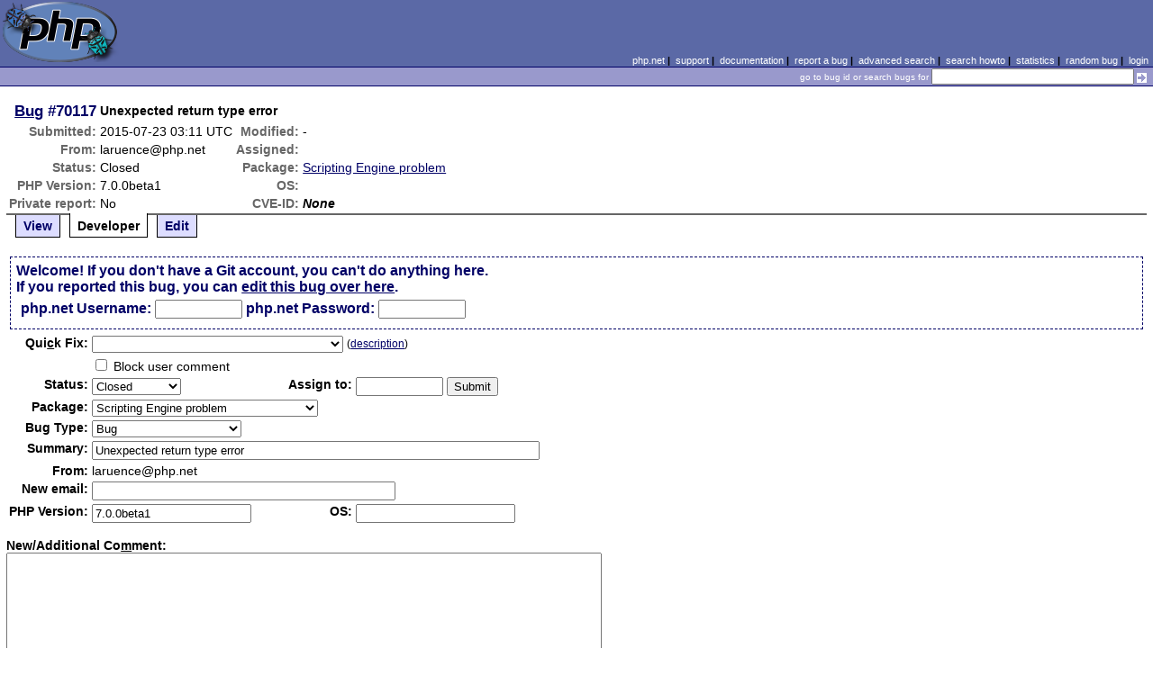

--- FILE ---
content_type: text/html; charset=UTF-8
request_url: https://bugs.php.net/js/userlisting.php
body_size: 111431
content:
var users = {"andi":{"email":"565d485667777122b3967453102afa0b","name":"Andi Gutmans","username":"andi"},"Andi Gutmans":{"email":"565d485667777122b3967453102afa0b","name":"Andi Gutmans","username":"andi"},"jimw":{"email":"922868fd32f504ec01bb3be629310dea","name":"Jim Winstead","username":"jimw"},"Jim Winstead":{"email":"922868fd32f504ec01bb3be629310dea","name":"Jim Winstead","username":"jimw"},"rasmus":{"email":"fcd2609485f476a7dfd9c099b87ce252","name":"Rasmus Lerdorf","username":"rasmus"},"Rasmus Lerdorf":{"email":"fcd2609485f476a7dfd9c099b87ce252","name":"Rasmus Lerdorf","username":"rasmus"},"shane":{"email":"dcb5e163e78a028a9feb96bf02871965","name":"Shane Caraveo","username":"shane"},"Shane Caraveo":{"email":"dcb5e163e78a028a9feb96bf02871965","name":"Shane Caraveo","username":"shane"},"ssb":{"email":"52e314aa22c138a9d43c78f14e19fa25","name":"Stig Bakken","username":"ssb"},"Stig Bakken":{"email":"52e314aa22c138a9d43c78f14e19fa25","name":"Stig Bakken","username":"ssb"},"zeev":{"email":"86b505abbb8a9e08678e481bbd8184e3","name":"Zeev Suraski","username":"zeev"},"Zeev Suraski":{"email":"86b505abbb8a9e08678e481bbd8184e3","name":"Zeev Suraski","username":"zeev"},"jaakko":{"email":"60919fbeaa273b82f3a06d5681a0784d","name":"Jaakko Hyvatti","username":"jaakko"},"Jaakko Hyvatti":{"email":"60919fbeaa273b82f3a06d5681a0784d","name":"Jaakko Hyvatti","username":"jaakko"},"veebert":{"email":"cc94c759a0c2ea60d5dbf603561532be","name":"Rex Logan","username":"veebert"},"Rex Logan":{"email":"cc94c759a0c2ea60d5dbf603561532be","name":"Rex Logan","username":"veebert"},"lr":{"email":"aa042608d681f31be18bd041f632ab11","name":"Lachlan Roche","username":"lr"},"Lachlan Roche":{"email":"aa042608d681f31be18bd041f632ab11","name":"Lachlan Roche","username":"lr"},"jah":{"email":"15600ac1987b7aaa1fb79866eae0df96","name":"Jouni Ahto","username":"jah"},"Jouni Ahto":{"email":"15600ac1987b7aaa1fb79866eae0df96","name":"Jouni Ahto","username":"jah"},"amitay":{"email":"a0053543df44627d6737a759e52c7e45","name":"Amitay Isaacs","username":"amitay"},"Amitay Isaacs":{"email":"a0053543df44627d6737a759e52c7e45","name":"Amitay Isaacs","username":"amitay"},"jeffhu":{"email":"dea92e9ed254dd61ff875ce4c7060389","name":"Jeffrey Hulten","username":"jeffhu"},"Jeffrey Hulten":{"email":"dea92e9ed254dd61ff875ce4c7060389","name":"Jeffrey Hulten","username":"jeffhu"},"eschmid":{"email":"29c0914e0987facafad7ee53fb136201","name":"Egon Schmid","username":"eschmid"},"Egon Schmid":{"email":"29c0914e0987facafad7ee53fb136201","name":"Egon Schmid","username":"eschmid"},"torben":{"email":"c384dff5261036a880cdd913af4fb1dd","name":"Torben Wilson","username":"torben"},"Torben Wilson":{"email":"c384dff5261036a880cdd913af4fb1dd","name":"Torben Wilson","username":"torben"},"tcobb":{"email":"59d75019b3da3eb1865757def115c15c","name":"Troy Cobb","username":"tcobb"},"Troy Cobb":{"email":"59d75019b3da3eb1865757def115c15c","name":"Troy Cobb","username":"tcobb"},"gareth":{"email":"ff338706abf91ddb115c8321803f5aad","name":"Gareth Watts","username":"gareth"},"Gareth Watts":{"email":"ff338706abf91ddb115c8321803f5aad","name":"Gareth Watts","username":"gareth"},"willer":{"email":"cb2d58560d89c84892fdceb96d3315ed","name":"Steve Willer","username":"willer"},"Steve Willer":{"email":"cb2d58560d89c84892fdceb96d3315ed","name":"Steve Willer","username":"willer"},"cmv":{"email":"56eb76ac727b17efcf0ba1d9d247d8e7","name":"Colin Viebrock","username":"cmv"},"Colin Viebrock":{"email":"56eb76ac727b17efcf0ba1d9d247d8e7","name":"Colin Viebrock","username":"cmv"},"musone":{"email":"3a6c0c53596e319bdaf55573f1b0d9cf","name":"Mark Musone","username":"musone"},"Mark Musone":{"email":"3a6c0c53596e319bdaf55573f1b0d9cf","name":"Mark Musone","username":"musone"},"abelits":{"email":"4a38f7fd456d8215bd997dfd6ee25dab","name":"Alex Belits","username":"abelits"},"Alex Belits":{"email":"4a38f7fd456d8215bd997dfd6ee25dab","name":"Alex Belits","username":"abelits"},"ars":{"email":"4a3338c4596e53fb346f36367df337d1","name":"Ariel Shkedi","username":"ars"},"Ariel Shkedi":{"email":"4a3338c4596e53fb346f36367df337d1","name":"Ariel Shkedi","username":"ars"},"mag":{"email":"6fb957bb948efcac7e64ad26d52d861f","name":"Nikolay P. Romanyuk","username":"mag"},"Nikolay P. Romanyuk":{"email":"6fb957bb948efcac7e64ad26d52d861f","name":"Nikolay P. Romanyuk","username":"mag"},"sr":{"email":"3e3928e0f8a6e09d7cac28324790ad39","name":"Stefan Roehrich","username":"sr"},"Stefan Roehrich":{"email":"3e3928e0f8a6e09d7cac28324790ad39","name":"Stefan Roehrich","username":"sr"},"owl":{"email":"069c44f539746d000603a2111700d76b","name":"Igor Kovalenko","username":"owl"},"Igor Kovalenko":{"email":"069c44f539746d000603a2111700d76b","name":"Igor Kovalenko","username":"owl"},"lynch":{"email":"6cc716532237066d7a3a425657c49af2","name":"Richard Lynch","username":"lynch"},"Richard Lynch":{"email":"6cc716532237066d7a3a425657c49af2","name":"Richard Lynch","username":"lynch"},"steffann":{"email":"ea35ca11598ae9bbe408e01136953b52","name":"Sander Steffann","username":"steffann"},"Sander Steffann":{"email":"ea35ca11598ae9bbe408e01136953b52","name":"Sander Steffann","username":"steffann"},"fmk":{"email":"85ac36c3e7ace098466036b04e6c3e8a","name":"Frank M. Kromann","username":"fmk"},"Frank M. Kromann":{"email":"85ac36c3e7ace098466036b04e6c3e8a","name":"Frank M. Kromann","username":"fmk"},"steinm":{"email":"f6534d86b0f067dbd94106672c20795e","name":"Uwe Steinmann","username":"steinm"},"Uwe Steinmann":{"email":"f6534d86b0f067dbd94106672c20795e","name":"Uwe Steinmann","username":"steinm"},"danny":{"email":"d264b0da6dc4992d36e775ff4757c5d6","name":"Danny Heijl","username":"danny"},"Danny Heijl":{"email":"d264b0da6dc4992d36e775ff4757c5d6","name":"Danny Heijl","username":"danny"},"kara":{"email":"56a13caf95d145805d4eb9c4391f4245","name":"Andreas Karajannis","username":"kara"},"Andreas Karajannis":{"email":"56a13caf95d145805d4eb9c4391f4245","name":"Andreas Karajannis","username":"kara"},"nyenyon":{"email":"de640ca31d9291cbb7ee999ffccf0d40","name":"Christian Cartus","username":"nyenyon"},"Christian Cartus":{"email":"de640ca31d9291cbb7ee999ffccf0d40","name":"Christian Cartus","username":"nyenyon"},"kk":{"email":"ff59e9256458a2618ec67eeee8b9895c","name":"Kristian K\u00f6hntopp","username":"kk"},"Kristian K\u00f6hntopp":{"email":"ff59e9256458a2618ec67eeee8b9895c","name":"Kristian K\u00f6hntopp","username":"kk"},"ted":{"email":"4d72414c40d6cf27baa3fb9f8f015e15","name":"Theodore M Rolle, Jr.","username":"ted"},"Theodore M Rolle, Jr.":{"email":"4d72414c40d6cf27baa3fb9f8f015e15","name":"Theodore M Rolle, Jr.","username":"ted"},"holger":{"email":"87eb473e1e9f83775e3e3e343460df6f","name":"Holger Zimmermann","username":"holger"},"Holger Zimmermann":{"email":"87eb473e1e9f83775e3e3e343460df6f","name":"Holger Zimmermann","username":"holger"},"jimjag":{"email":"60b7c274c3c09bc27d3ee44c56ca9e3f","name":"Jim Jagielski","username":"jimjag"},"Jim Jagielski":{"email":"60b7c274c3c09bc27d3ee44c56ca9e3f","name":"Jim Jagielski","username":"jimjag"},"martin":{"email":"ddc2e47305880cd023c80665f251c9df","name":"Martin Kraemer","username":"martin"},"Martin Kraemer":{"email":"ddc2e47305880cd023c80665f251c9df","name":"Martin Kraemer","username":"martin"},"thies":{"email":"be3f3973b22fef8f19682c3448b1289f","name":"Thies C. Arntzen","username":"thies"},"Thies C. Arntzen":{"email":"be3f3973b22fef8f19682c3448b1289f","name":"Thies C. Arntzen","username":"thies"},"cschneid":{"email":"d11166e4a3a7035314a1d4284227ad1b","name":"Christian Schneider","username":"cschneid"},"Christian Schneider":{"email":"d11166e4a3a7035314a1d4284227ad1b","name":"Christian Schneider","username":"cschneid"},"tommay":{"email":"3ec7dbd43d11ea767edc5aacb6269b43","name":"Tom May","username":"tommay"},"Tom May":{"email":"3ec7dbd43d11ea767edc5aacb6269b43","name":"Tom May","username":"tommay"},"swilliam":{"email":"9612a25bcfaa5a6ce654dea353205ed1","name":"Steve Williams","username":"swilliam"},"Steve Williams":{"email":"9612a25bcfaa5a6ce654dea353205ed1","name":"Steve Williams","username":"swilliam"},"sas":{"email":"60ca44576f978c7c5d87a68f0661b11d","name":"Sascha Schumann","username":"sas"},"Sascha Schumann":{"email":"60ca44576f978c7c5d87a68f0661b11d","name":"Sascha Schumann","username":"sas"},"andrei":{"email":"5f8f180b802325c5b3fc048e0e5f21c1","name":"Andrei Zmievski","username":"andrei"},"Andrei Zmievski":{"email":"5f8f180b802325c5b3fc048e0e5f21c1","name":"Andrei Zmievski","username":"andrei"},"alex":{"email":"9bb2e30e71c3e40dc097b353df91abb4","name":"Alex Plotnick","username":"alex"},"Alex Plotnick":{"email":"9bb2e30e71c3e40dc097b353df91abb4","name":"Alex Plotnick","username":"alex"},"timothy":{"email":"5c9c42a3d03d3081ded61e6c65e3955c","name":"Timothy Whitfield","username":"timothy"},"Timothy Whitfield":{"email":"5c9c42a3d03d3081ded61e6c65e3955c","name":"Timothy Whitfield","username":"timothy"},"atrak":{"email":"80e5675ee5487d8ec7cfefbe4eb9dfe7","name":"Stephanie Wehner","username":"atrak"},"Stephanie Wehner":{"email":"80e5675ee5487d8ec7cfefbe4eb9dfe7","name":"Stephanie Wehner","username":"atrak"},"slawrance":{"email":"186d32d56263ae484ca635b16b538230","name":"Steven Lawrance","username":"slawrance"},"Steven Lawrance":{"email":"186d32d56263ae484ca635b16b538230","name":"Steven Lawrance","username":"slawrance"},"paul":{"email":"2572aa27f2a5fcff62d1374585ae5601","name":"Paul Andersen","username":"paul"},"Paul Andersen":{"email":"2572aa27f2a5fcff62d1374585ae5601","name":"Paul Andersen","username":"paul"},"mhjack":{"email":"d114360f9dad6aae5bd9d4eb848219a3","name":"Mike Jackson","username":"mhjack"},"Mike Jackson":{"email":"d114360f9dad6aae5bd9d4eb848219a3","name":"Mike Jackson","username":"mhjack"},"shag":{"email":"8ebda47234c86bd57938a4d7b98c88f7","name":"Brian Andrews","username":"shag"},"Brian Andrews":{"email":"8ebda47234c86bd57938a4d7b98c88f7","name":"Brian Andrews","username":"shag"},"markonen":{"email":"b5e74342aea83a622c9d01112fa682d1","name":"Marko Karppinen","username":"markonen"},"Marko Karppinen":{"email":"b5e74342aea83a622c9d01112fa682d1","name":"Marko Karppinen","username":"markonen"},"mbritton":{"email":"48acd749fa35e0b2a1884aace764b075","name":"Mark Britton","username":"mbritton"},"Mark Britton":{"email":"48acd749fa35e0b2a1884aace764b075","name":"Mark Britton","username":"mbritton"},"sklar":{"email":"3d736f46c5ec9d3b1c4646373dd96d7b","name":"David Sklar","username":"sklar"},"David Sklar":{"email":"3d736f46c5ec9d3b1c4646373dd96d7b","name":"David Sklar","username":"sklar"},"gerdts":{"email":"aae16068c1bf400be3016a82b349328f","name":"Mike Gerdts","username":"gerdts"},"Mike Gerdts":{"email":"aae16068c1bf400be3016a82b349328f","name":"Mike Gerdts","username":"gerdts"},"verdy_p":{"email":"77aa12d6bd4c76a3d509f9d179717174","name":"Philippe Verdy","username":"verdy_p"},"Philippe Verdy":{"email":"77aa12d6bd4c76a3d509f9d179717174","name":"Philippe Verdy","username":"verdy_p"},"venaas":{"email":"6eb986b8aba96dcbe28ace03a30256fb","name":"Stig Venaas","username":"venaas"},"Stig Venaas":{"email":"6eb986b8aba96dcbe28ace03a30256fb","name":"Stig Venaas","username":"venaas"},"chagenbu":{"email":"07b001fa173818f7d6f3bd3df7743633","name":"Chuck Hagenbuch","username":"chagenbu"},"Chuck Hagenbuch":{"email":"07b001fa173818f7d6f3bd3df7743633","name":"Chuck Hagenbuch","username":"chagenbu"},"bjh":{"email":"bf73bf743769f563355bb8c96374f91d","name":"Brian Havard","username":"bjh"},"Brian Havard":{"email":"bf73bf743769f563355bb8c96374f91d","name":"Brian Havard","username":"bjh"},"coar":{"email":"a3144174864579af913c36f087296fd2","name":"Ken Coar","username":"coar"},"Ken Coar":{"email":"a3144174864579af913c36f087296fd2","name":"Ken Coar","username":"coar"},"gorgo":{"email":"7ef572aeedb40be4a17256f29ff32ed4","name":"Gergely Madar\u00e1sz","username":"gorgo"},"Gergely Madar\u00e1sz":{"email":"7ef572aeedb40be4a17256f29ff32ed4","name":"Gergely Madar\u00e1sz","username":"gorgo"},"camber":{"email":"b6141b8817f923658aca18855010a947","name":"Brian Bruns","username":"camber"},"Brian Bruns":{"email":"b6141b8817f923658aca18855010a947","name":"Brian Bruns","username":"camber"},"riffraff":{"email":"1b98146741b094fb22498e692608db24","name":"Jakub Skopal","username":"riffraff"},"Jakub Skopal":{"email":"1b98146741b094fb22498e692608db24","name":"Jakub Skopal","username":"riffraff"},"askalski":{"email":"01a16c374314997dba82d6bf64c70a78","name":"Andrew Skalski","username":"askalski"},"Andrew Skalski":{"email":"01a16c374314997dba82d6bf64c70a78","name":"Andrew Skalski","username":"askalski"},"lurcher":{"email":"70ebdfe9e7be78eb0b1cabccce99843e","name":"Nick Gorham","username":"lurcher"},"Nick Gorham":{"email":"70ebdfe9e7be78eb0b1cabccce99843e","name":"Nick Gorham","username":"lurcher"},"rubys":{"email":"d45673c95f15bc077dd915725fce054b","name":"Sam Ruby","username":"rubys"},"Sam Ruby":{"email":"d45673c95f15bc077dd915725fce054b","name":"Sam Ruby","username":"rubys"},"evan":{"email":"b40b9925b4482d9cfdfff67d334e8da7","name":"Evan Klinger","username":"evan"},"Evan Klinger":{"email":"b40b9925b4482d9cfdfff67d334e8da7","name":"Evan Klinger","username":"evan"},"hholzgra":{"email":"116d1d42603593288096183f97457bb3","name":"Hartmut Holzgraefe","username":"hholzgra"},"Hartmut Holzgraefe":{"email":"116d1d42603593288096183f97457bb3","name":"Hartmut Holzgraefe","username":"hholzgra"},"joey":{"email":"9bacd9dbebcae440e361082089b809be","name":"Joey Smith","username":"joey"},"Joey Smith":{"email":"9bacd9dbebcae440e361082089b809be","name":"Joey Smith","username":"joey"},"bibi":{"email":"81d44d500fdef4668280dbea3a700ad3","name":"Ghislain Seguy","username":"bibi"},"Ghislain Seguy":{"email":"81d44d500fdef4668280dbea3a700ad3","name":"Ghislain Seguy","username":"bibi"},"mrobinso":{"email":"05c7e8fa2d64dda1f390e8ec892ab44d","name":"Mike Robinson","username":"mrobinso"},"Mike Robinson":{"email":"05c7e8fa2d64dda1f390e8ec892ab44d","name":"Mike Robinson","username":"mrobinso"},"neotron":{"email":"ac2ba0e1a046420d46a5fbf11cc722f2","name":"David Hedbor","username":"neotron"},"David Hedbor":{"email":"ac2ba0e1a046420d46a5fbf11cc722f2","name":"David Hedbor","username":"neotron"},"perugini":{"email":"8b0fdb94eff7e2e4dac6e031a768c19d","name":"Luca Perugini","username":"perugini"},"Luca Perugini":{"email":"8b0fdb94eff7e2e4dac6e031a768c19d","name":"Luca Perugini","username":"perugini"},"rbb":{"email":"d3a176581e69633d8640fd07466579c1","name":"Ryan Bloom","username":"rbb"},"Ryan Bloom":{"email":"d3a176581e69633d8640fd07466579c1","name":"Ryan Bloom","username":"rbb"},"tzwenny":{"email":"8b5b1bbdb9f44ff4dca31a450cdf5a5c","name":"Sven Lauer","username":"tzwenny"},"Sven Lauer":{"email":"8b5b1bbdb9f44ff4dca31a450cdf5a5c","name":"Sven Lauer","username":"tzwenny"},"hirokawa":{"email":"551f71abc442de600f6b0f1a202c4f97","name":"Rui Hirokawa","username":"hirokawa"},"Rui Hirokawa":{"email":"551f71abc442de600f6b0f1a202c4f97","name":"Rui Hirokawa","username":"hirokawa"},"drews":{"email":"a545a3c956e9604e1bdb73b84b7f13c8","name":"Wolfgang Drews","username":"drews"},"Wolfgang Drews":{"email":"a545a3c956e9604e1bdb73b84b7f13c8","name":"Wolfgang Drews","username":"drews"},"paulsen":{"email":"ce0013a9bbf0f052826cb56db10a2898","name":"Catharina Paulsen","username":"paulsen"},"Catharina Paulsen":{"email":"ce0013a9bbf0f052826cb56db10a2898","name":"Catharina Paulsen","username":"paulsen"},"hartmann":{"email":"25b8208240a55f5d3dec8f2143e39812","name":"Johann-Peter Hartmann","username":"hartmann"},"Johann-Peter Hartmann":{"email":"25b8208240a55f5d3dec8f2143e39812","name":"Johann-Peter Hartmann","username":"hartmann"},"sterling":{"email":"b5beff35dd8836b67deba48c6dcdd998","name":"Sterling Hughes","username":"sterling"},"Sterling Hughes":{"email":"b5beff35dd8836b67deba48c6dcdd998","name":"Sterling Hughes","username":"sterling"},"mysql":{"email":"15f028e0d3885b03fdf8105dfe5278cb","name":"MySQL Team","username":"mysql"},"MySQL Team":{"email":"15f028e0d3885b03fdf8105dfe5278cb","name":"MySQL Team","username":"mysql"},"leon":{"email":"efa000dc308e9b8c97c56748861ba730","name":"Leon Atkinson","username":"leon"},"Leon Atkinson":{"email":"efa000dc308e9b8c97c56748861ba730","name":"Leon Atkinson","username":"leon"},"jymartin":{"email":"31d37a63d93edc7d47ea065a42d0c801","name":"Joe Martin","username":"jymartin"},"Joe Martin":{"email":"31d37a63d93edc7d47ea065a42d0c801","name":"Joe Martin","username":"jymartin"},"moreaun":{"email":"f73662b5997d55f92a1fa13a0181ebaa","name":"Nicolas Moreau","username":"moreaun"},"Nicolas Moreau":{"email":"f73662b5997d55f92a1fa13a0181ebaa","name":"Nicolas Moreau","username":"moreaun"},"codelion":{"email":"40d3d0bb7f15aa93162d61850eb15300","name":"Leo Baschy","username":"codelion"},"Leo Baschy":{"email":"40d3d0bb7f15aa93162d61850eb15300","name":"Leo Baschy","username":"codelion"},"jonen":{"email":"b0a4db46f959a00de8bb44a8be6cfb72","name":"Jones Liu","username":"jonen"},"Jones Liu":{"email":"b0a4db46f959a00de8bb44a8be6cfb72","name":"Jones Liu","username":"jonen"},"tschuer":{"email":"afb60a3c56778e835d36b828f3275c6c","name":"Thomas Schuermann","username":"tschuer"},"Thomas Schuermann":{"email":"afb60a3c56778e835d36b828f3275c6c","name":"Thomas Schuermann","username":"tschuer"},"joosters":{"email":"3876c79cda4673dac6ce554e8a7b4f85","name":"Ben Mansell","username":"joosters"},"Ben Mansell":{"email":"3876c79cda4673dac6ce554e8a7b4f85","name":"Ben Mansell","username":"joosters"},"manuel":{"email":"28fbfde9fcb158d8c98b218437b9dbda","name":"Manuel Lemos","username":"manuel"},"Manuel Lemos":{"email":"28fbfde9fcb158d8c98b218437b9dbda","name":"Manuel Lemos","username":"manuel"},"antw":{"email":"c2128aa8f51abec72c5600d79c06515d","name":"Anthony Whitehead","username":"antw"},"Anthony Whitehead":{"email":"c2128aa8f51abec72c5600d79c06515d","name":"Anthony Whitehead","username":"antw"},"stas":{"email":"2abfb1613a54da98d2ad76907550d6eb","name":"Stanislav Malyshev","username":"stas"},"Stanislav Malyshev":{"email":"2abfb1613a54da98d2ad76907550d6eb","name":"Stanislav Malyshev","username":"stas"},"ccollie":{"email":"a8f26a697ff2a92cd7aec93b475e2c65","name":"Clayton Collie","username":"ccollie"},"Clayton Collie":{"email":"a8f26a697ff2a92cd7aec93b475e2c65","name":"Clayton Collie","username":"ccollie"},"henot":{"email":"dae78b557e11f45f5f5024c651fa4648","name":"H\u00e9not David","username":"henot"},"H\u00e9not David":{"email":"dae78b557e11f45f5f5024c651fa4648","name":"H\u00e9not David","username":"henot"},"kalowsky":{"email":"53a59b42de53623c1c1eb7e41ee4a1c4","name":"Dan Kalowsky","username":"kalowsky"},"Dan Kalowsky":{"email":"53a59b42de53623c1c1eb7e41ee4a1c4","name":"Dan Kalowsky","username":"kalowsky"},"sli":{"email":"afe6d58408b5770be7015e2e380b1e93","name":"Stefan Livieratos","username":"sli"},"Stefan Livieratos":{"email":"afe6d58408b5770be7015e2e380b1e93","name":"Stefan Livieratos","username":"sli"},"chrisv":{"email":"83d46e4c7677a9e6fbb5901b165f066b","name":"Chris Vandomelen","username":"chrisv"},"Chris Vandomelen":{"email":"83d46e4c7677a9e6fbb5901b165f066b","name":"Chris Vandomelen","username":"chrisv"},"juhl":{"email":"75765ca926e9a2c09ff83592a4d6b276","name":"Jesper Juhl","username":"juhl"},"Jesper Juhl":{"email":"75765ca926e9a2c09ff83592a4d6b276","name":"Jesper Juhl","username":"juhl"},"jmcastagnetto":{"email":"19fb488bd1b7f69b1e1999f2728d5663","name":"Jesus M. Castagnetto","username":"jmcastagnetto"},"Jesus M. Castagnetto":{"email":"19fb488bd1b7f69b1e1999f2728d5663","name":"Jesus M. Castagnetto","username":"jmcastagnetto"},"mohrt":{"email":"60f74aeaf35a43eece746ba837fc9ca9","name":"Monte Ohrt","username":"mohrt"},"Monte Ohrt":{"email":"60f74aeaf35a43eece746ba837fc9ca9","name":"Monte Ohrt","username":"mohrt"},"jdonagher":{"email":"f8fded653da2b2a91d85ed9e14d07280","name":"John Donagher","username":"jdonagher"},"John Donagher":{"email":"f8fded653da2b2a91d85ed9e14d07280","name":"John Donagher","username":"jdonagher"},"derick":{"email":"ba79454e3cf6718f9c0a800af3c80567","name":"Derick Rethans","username":"derick"},"Derick Rethans":{"email":"ba79454e3cf6718f9c0a800af3c80567","name":"Derick Rethans","username":"derick"},"david":{"email":"8705651fd7fba761fa2d138709536cfb","name":"David Croft","username":"david"},"David Croft":{"email":"8705651fd7fba761fa2d138709536cfb","name":"David Croft","username":"david"},"goba":{"email":"88487190f2cabf74ecbf5557d51bac7d","name":"Gabor Hojtsy","username":"goba"},"Gabor Hojtsy":{"email":"88487190f2cabf74ecbf5557d51bac7d","name":"Gabor Hojtsy","username":"goba"},"samesch":{"email":"942a1a204988a1b05003e1dc33edd2a2","name":"Martin Samesch","username":"samesch"},"Martin Samesch":{"email":"942a1a204988a1b05003e1dc33edd2a2","name":"Martin Samesch","username":"samesch"},"zak":{"email":"206d0977fa5d1dfd4112527cc92a4e8f","name":"Zak Greant","username":"zak"},"Zak Greant":{"email":"206d0977fa5d1dfd4112527cc92a4e8f","name":"Zak Greant","username":"zak"},"jon":{"email":"3d18687fc4a53c0d95eb330238ab8874","name":"Jon Parise","username":"jon"},"Jon Parise":{"email":"3d18687fc4a53c0d95eb330238ab8874","name":"Jon Parise","username":"jon"},"andre":{"email":"f3e7f5c2215ca70ccaf60ea3bad17d62","name":"Andr\u00e9 Langhorst","username":"andre"},"Andr\u00e9 Langhorst":{"email":"f3e7f5c2215ca70ccaf60ea3bad17d62","name":"Andr\u00e9 Langhorst","username":"andre"},"lyric":{"email":"e790b9ddd9e21855cba7291a71ddf580","name":"Simon Roberts","username":"lyric"},"Simon Roberts":{"email":"e790b9ddd9e21855cba7291a71ddf580","name":"Simon Roberts","username":"lyric"},"jlp":{"email":"bb5cf64a020294afc461933025a2e7e2","name":"James L. Pine","username":"jlp"},"James L. Pine":{"email":"bb5cf64a020294afc461933025a2e7e2","name":"James L. Pine","username":"jlp"},"jmoore":{"email":"7b4eaf2e8264347ed1c09b4c0a1a30b3","name":"James Moore","username":"jmoore"},"James Moore":{"email":"7b4eaf2e8264347ed1c09b4c0a1a30b3","name":"James Moore","username":"jmoore"},"soneca":{"email":"a3c2838863a42ee1365f5bf4893fe2a8","name":"Ricardo Soares Guimar&atilde;es","username":"soneca"},"Ricardo Soares Guimar&atilde;es":{"email":"a3c2838863a42ee1365f5bf4893fe2a8","name":"Ricardo Soares Guimar&atilde;es","username":"soneca"},"ronabop":{"email":"b0f5644c0da524e6774eec11380f0928","name":"Ron Chmara","username":"ronabop"},"Ron Chmara":{"email":"b0f5644c0da524e6774eec11380f0928","name":"Ron Chmara","username":"ronabop"},"glace":{"email":"ed690dabc599ff7775a615a0356544f1","name":"Glace Cheung","username":"glace"},"Glace Cheung":{"email":"ed690dabc599ff7775a615a0356544f1","name":"Glace Cheung","username":"glace"},"latoserver":{"email":"f03b6cb42d61ae04192b5a7ac596159b","name":"Luca Balzerani","username":"latoserver"},"Luca Balzerani":{"email":"f03b6cb42d61ae04192b5a7ac596159b","name":"Luca Balzerani","username":"latoserver"},"rafael":{"email":"931f0e7ce1b7f73cb01de321f400b285","name":"Rafael Martinez","username":"rafael"},"Rafael Martinez":{"email":"931f0e7ce1b7f73cb01de321f400b285","name":"Rafael Martinez","username":"rafael"},"jan":{"email":"95b946433b8244f61818d58bdf9461b8","name":"Jan Lehnardt","username":"jan"},"Jan Lehnardt":{"email":"95b946433b8244f61818d58bdf9461b8","name":"Jan Lehnardt","username":"jan"},"jcmeloni":{"email":"8d542f49eecee3539397e38ab25941c0","name":"Julie Meloni","username":"jcmeloni"},"Julie Meloni":{"email":"8d542f49eecee3539397e38ab25941c0","name":"Julie Meloni","username":"jcmeloni"},"chrullrich":{"email":"5bf747924f1125525e3ae4c30121b16b","name":"Christian Ullrich","username":"chrullrich"},"Christian Ullrich":{"email":"5bf747924f1125525e3ae4c30121b16b","name":"Christian Ullrich","username":"chrullrich"},"mk":{"email":"7fccb0f24a966f77dd8222d808151608","name":"Mark Kronsbein","username":"mk"},"Mark Kronsbein":{"email":"7fccb0f24a966f77dd8222d808151608","name":"Mark Kronsbein","username":"mk"},"akilov":{"email":"85f153f39f133261d4d8388df13620a4","name":"Alex Akilov","username":"akilov"},"Alex Akilov":{"email":"85f153f39f133261d4d8388df13620a4","name":"Alex Akilov","username":"akilov"},"sebastian":{"email":"62630b9e1b8b1c4da4a4d0ab180a6642","name":"Sebastian Bergmann","username":"sebastian"},"Sebastian Bergmann":{"email":"62630b9e1b8b1c4da4a4d0ab180a6642","name":"Sebastian Bergmann","username":"sebastian"},"troels":{"email":"cef638f4367edf42421ae12165caf44e","name":"Troels Arvin","username":"troels"},"Troels Arvin":{"email":"cef638f4367edf42421ae12165caf44e","name":"Troels Arvin","username":"troels"},"wez":{"email":"5d3bc851d6194bb8c0d4e68d50a128a1","name":"Wez Furlong","username":"wez"},"Wez Furlong":{"email":"5d3bc851d6194bb8c0d4e68d50a128a1","name":"Wez Furlong","username":"wez"},"sasha":{"email":"2cb1dcb783bd8fb4dcb27c68323f3113","name":"Alexander Feldman","username":"sasha"},"Alexander Feldman":{"email":"2cb1dcb783bd8fb4dcb27c68323f3113","name":"Alexander Feldman","username":"sasha"},"uw":{"email":"2e15bdd9ca1dfee367b86e85ef48269c","name":"Ulf Wendel","username":"uw"},"Ulf Wendel":{"email":"2e15bdd9ca1dfee367b86e85ef48269c","name":"Ulf Wendel","username":"uw"},"urs":{"email":"d613e6127b5dc851892ef8ec7f25d1a2","name":"Urs Gehrig","username":"urs"},"Urs Gehrig":{"email":"d613e6127b5dc851892ef8ec7f25d1a2","name":"Urs Gehrig","username":"urs"},"nmav":{"email":"d4727323058a60676aa34c0fa623f0da","name":"Nikos Mavroyanopoulos","username":"nmav"},"Nikos Mavroyanopoulos":{"email":"d4727323058a60676aa34c0fa623f0da","name":"Nikos Mavroyanopoulos","username":"nmav"},"subjective":{"email":"db1489e576bc7189736cee9b421da266","name":"Thomas Weinert","username":"subjective"},"Thomas Weinert":{"email":"db1489e576bc7189736cee9b421da266","name":"Thomas Weinert","username":"subjective"},"jpm":{"email":"6528dc42d7787cc41b5ae3331778723c","name":"Joao Prado Maia","username":"jpm"},"Joao Prado Maia":{"email":"6528dc42d7787cc41b5ae3331778723c","name":"Joao Prado Maia","username":"jpm"},"phildriscoll":{"email":"b33ec237174ddd16f6182f5d9063ed7a","name":"Phil Driscoll","username":"phildriscoll"},"Phil Driscoll":{"email":"b33ec237174ddd16f6182f5d9063ed7a","name":"Phil Driscoll","username":"phildriscoll"},"dams":{"email":"b95be4652d3b879363b13faa99bdb535","name":"Damien Seguy","username":"dams"},"Damien Seguy":{"email":"b95be4652d3b879363b13faa99bdb535","name":"Damien Seguy","username":"dams"},"wsanchez":{"email":"23b6e5e9647bbb0ac701638282a0f682","name":"Wilfredo Sanchez","username":"wsanchez"},"Wilfredo Sanchez":{"email":"23b6e5e9647bbb0ac701638282a0f682","name":"Wilfredo Sanchez","username":"wsanchez"},"jmdault":{"email":"0716e9ebdfb6dc28b86a0692058d85e3","name":"Jean-Michel Dault","username":"jmdault"},"Jean-Michel Dault":{"email":"0716e9ebdfb6dc28b86a0692058d85e3","name":"Jean-Michel Dault","username":"jmdault"},"marcpohl":{"email":"5cc8635832146e24726f279f5eb34302","name":"Marc Pohl","username":"marcpohl"},"Marc Pohl":{"email":"5cc8635832146e24726f279f5eb34302","name":"Marc Pohl","username":"marcpohl"},"smasiello":{"email":"885a98d23f386dddcb54ddd86deac9db","name":"Sam Masiello","username":"smasiello"},"Sam Masiello":{"email":"885a98d23f386dddcb54ddd86deac9db","name":"Sam Masiello","username":"smasiello"},"adaniel":{"email":"dba5032959fcc8fbdfe1878e925ed09b","name":"Adam Daniel","username":"adaniel"},"Adam Daniel":{"email":"dba5032959fcc8fbdfe1878e925ed09b","name":"Adam Daniel","username":"adaniel"},"amos":{"email":"875388de342674170e1cb3ac4a27715f","name":"Jan Borsodi","username":"amos"},"Jan Borsodi":{"email":"875388de342674170e1cb3ac4a27715f","name":"Jan Borsodi","username":"amos"},"kir":{"email":"eca0cc08498543485e20e6ac93802672","name":"Kirill Maximov","username":"kir"},"Kirill Maximov":{"email":"eca0cc08498543485e20e6ac93802672","name":"Kirill Maximov","username":"kir"},"onn":{"email":"b8bf18ca307eede920c8fed036198f92","name":"Onn Ben-Zvi","username":"onn"},"Onn Ben-Zvi":{"email":"b8bf18ca307eede920c8fed036198f92","name":"Onn Ben-Zvi","username":"onn"},"phaethon":{"email":"8fb0d3f7eee945163cbf5ccba60e8024","name":"Jade Nicoletti","username":"phaethon"},"Jade Nicoletti":{"email":"8fb0d3f7eee945163cbf5ccba60e8024","name":"Jade Nicoletti","username":"phaethon"},"gluke":{"email":"1937b52d715df7808d61db50f87068e0","name":"Sergey Kartashoff","username":"gluke"},"Sergey Kartashoff":{"email":"1937b52d715df7808d61db50f87068e0","name":"Sergey Kartashoff","username":"gluke"},"tuupola":{"email":"fca3e1bf8343e0e4047555e871086dfc","name":"Mika Tuupola","username":"tuupola"},"Mika Tuupola":{"email":"fca3e1bf8343e0e4047555e871086dfc","name":"Mika Tuupola","username":"tuupola"},"stoddard":{"email":"1db8fd3c160d206e815739247e1f0d31","name":"Bill Stoddard","username":"stoddard"},"Bill Stoddard":{"email":"1db8fd3c160d206e815739247e1f0d31","name":"Bill Stoddard","username":"stoddard"},"mj":{"email":"ffd9ea7c0a4d8d7419f4a2794e630f44","name":"Martin Jansen","username":"mj"},"Martin Jansen":{"email":"ffd9ea7c0a4d8d7419f4a2794e630f44","name":"Martin Jansen","username":"mj"},"corean":{"email":"fac5cbebdccb496cbb913f5e5193b086","name":"Younsoo Kim","username":"corean"},"Younsoo Kim":{"email":"fac5cbebdccb496cbb913f5e5193b086","name":"Younsoo Kim","username":"corean"},"pandach":{"email":"25fda554aca055de53ae8418cad828e2","name":"Jaeyoung Cho","username":"pandach"},"Jaeyoung Cho":{"email":"25fda554aca055de53ae8418cad828e2","name":"Jaeyoung Cho","username":"pandach"},"cycle98":{"email":"92f0dc266c5062422dab7eb2b9bb6928","name":"Lee Seung Hwan","username":"cycle98"},"Lee Seung Hwan":{"email":"92f0dc266c5062422dab7eb2b9bb6928","name":"Lee Seung Hwan","username":"cycle98"},"vizvil":{"email":"98bf3e9524f284c1872a6cb687d199c3","name":"Gwangjong Lee","username":"vizvil"},"Gwangjong Lee":{"email":"98bf3e9524f284c1872a6cb687d199c3","name":"Gwangjong Lee","username":"vizvil"},"regina":{"email":"c0ed992be15d9e92da5e04df20b61138","name":"WonHee Hwang","username":"regina"},"WonHee Hwang":{"email":"c0ed992be15d9e92da5e04df20b61138","name":"WonHee Hwang","username":"regina"},"karoora":{"email":"31636207c07c17adff892d6213e94be2","name":"Jungmin Song","username":"karoora"},"Jungmin Song":{"email":"31636207c07c17adff892d6213e94be2","name":"Jungmin Song","username":"karoora"},"pcraft":{"email":"3ce14e315336fa00493a0cdcca500e46","name":"Joong-yeon Choi","username":"pcraft"},"Joong-yeon Choi":{"email":"3ce14e315336fa00493a0cdcca500e46","name":"Joong-yeon Choi","username":"pcraft"},"suvia":{"email":"95d02be77e6f1223b4bfa7acc8343f9e","name":"Jeongha Kwon","username":"suvia"},"Jeongha Kwon":{"email":"95d02be77e6f1223b4bfa7acc8343f9e","name":"Jeongha Kwon","username":"suvia"},"zimt":{"email":"cad462d62c6060e62ad4e7381383dcc5","name":"Peter Petermann","username":"zimt"},"Peter Petermann":{"email":"cad462d62c6060e62ad4e7381383dcc5","name":"Peter Petermann","username":"zimt"},"richard":{"email":"2d09c27c89af1d8f2702622c3a137b99","name":"Richard Heyes","username":"richard"},"Richard Heyes":{"email":"2d09c27c89af1d8f2702622c3a137b99","name":"Richard Heyes","username":"richard"},"avsm":{"email":"7395f494ebda3b7987ab05e011041b19","name":"Anil Madhavapeddy","username":"avsm"},"Anil Madhavapeddy":{"email":"7395f494ebda3b7987ab05e011041b19","name":"Anil Madhavapeddy","username":"avsm"},"aj":{"email":"4f3e776ffca6fbf090ef5c57bee48ae5","name":"Anders Johannsen","username":"aj"},"Anders Johannsen":{"email":"4f3e776ffca6fbf090ef5c57bee48ae5","name":"Anders Johannsen","username":"aj"},"ftfuture":{"email":"995c97b699cd084fae96d3ed2ff13284","name":"Seungjoon Shim","username":"ftfuture"},"Seungjoon Shim":{"email":"995c97b699cd084fae96d3ed2ff13284","name":"Seungjoon Shim","username":"ftfuture"},"ag315":{"email":"2db8d48d46ac482232d27c9cd6567afd","name":"JongCheol Yu","username":"ag315"},"JongCheol Yu":{"email":"2db8d48d46ac482232d27c9cd6567afd","name":"JongCheol Yu","username":"ag315"},"bbonev":{"email":"0d577359245600a80995da74a69e76a6","name":"Boian Bonev","username":"bbonev"},"Boian Bonev":{"email":"0d577359245600a80995da74a69e76a6","name":"Boian Bonev","username":"bbonev"},"opaquedave":{"email":"e7bee5f5fe571927d2dd1c63dc634b3c","name":"Dave Hayden","username":"opaquedave"},"Dave Hayden":{"email":"e7bee5f5fe571927d2dd1c63dc634b3c","name":"Dave Hayden","username":"opaquedave"},"cg":{"email":"b79d7444da224c780ea65ed6df016cb4","name":"Clemens Gutweiler","username":"cg"},"Clemens Gutweiler":{"email":"b79d7444da224c780ea65ed6df016cb4","name":"Clemens Gutweiler","username":"cg"},"phanto":{"email":"3d12be63a2fba62b549cc1cefc1e5555","name":"Harald Radi","username":"phanto"},"Harald Radi":{"email":"3d12be63a2fba62b549cc1cefc1e5555","name":"Harald Radi","username":"phanto"},"dickmeiss":{"email":"f82f103d9f6bc34687b43583ec83e928","name":"Adam Dickmeiss","username":"dickmeiss"},"Adam Dickmeiss":{"email":"f82f103d9f6bc34687b43583ec83e928","name":"Adam Dickmeiss","username":"dickmeiss"},"jkj":{"email":"23f1a51560e00011cc88df78256173dc","name":"Jirka Kosek","username":"jkj"},"Jirka Kosek":{"email":"23f1a51560e00011cc88df78256173dc","name":"Jirka Kosek","username":"jkj"},"svanegmond":{"email":"39c8151b001e6c10c23aafdbe7fe3b1a","name":"Stephen van Egmond","username":"svanegmond"},"Stephen van Egmond":{"email":"39c8151b001e6c10c23aafdbe7fe3b1a","name":"Stephen van Egmond","username":"svanegmond"},"hellekin":{"email":"bde62f8acf9b913b2e3a477cb205bc63","name":"Hellekin O. Wolf","username":"hellekin"},"Hellekin O. Wolf":{"email":"bde62f8acf9b913b2e3a477cb205bc63","name":"Hellekin O. Wolf","username":"hellekin"},"rjs":{"email":"0988b6d14b0331083464ac962f5d34d8","name":"Rainer Schaaf","username":"rjs"},"Rainer Schaaf":{"email":"0988b6d14b0331083464ac962f5d34d8","name":"Rainer Schaaf","username":"rjs"},"kgergely":{"email":"3b9e814f3ddf950bd61aa513ad282cfc","name":"Kontra Gergely","username":"kgergely"},"Kontra Gergely":{"email":"3b9e814f3ddf950bd61aa513ad282cfc","name":"Kontra Gergely","username":"kgergely"},"fuzzy74":{"email":"348141fb0c23e7cf96ed192d79c27cd9","name":"Jin Tae-Young","username":"fuzzy74"},"Jin Tae-Young":{"email":"348141fb0c23e7cf96ed192d79c27cd9","name":"Jin Tae-Young","username":"fuzzy74"},"bjoern":{"email":"c59fcd21690d6105ce4f9ecd9236242f","name":"Bjoern Schotte","username":"bjoern"},"Bjoern Schotte":{"email":"c59fcd21690d6105ce4f9ecd9236242f","name":"Bjoern Schotte","username":"bjoern"},"alan_k":{"email":"3b06a49710b7ec73add8bd3335df40e9","name":"Alan Knowles","username":"alan_k"},"Alan Knowles":{"email":"3b06a49710b7ec73add8bd3335df40e9","name":"Alan Knowles","username":"alan_k"},"fams":{"email":"41463209263e4b6e8f0b166913f1eff8","name":"Fernando Augusto Medeiros Silva","username":"fams"},"Fernando Augusto Medeiros Silva":{"email":"41463209263e4b6e8f0b166913f1eff8","name":"Fernando Augusto Medeiros Silva","username":"fams"},"dim":{"email":"f91fd872866741c997326eff13abeb6e","name":"Dmitry Tkatchenko","username":"dim"},"Dmitry Tkatchenko":{"email":"f91fd872866741c997326eff13abeb6e","name":"Dmitry Tkatchenko","username":"dim"},"lucasr":{"email":"82356086a466d43de1cd19127f0f87d0","name":"Lucas Rocha","username":"lucasr"},"Lucas Rocha":{"email":"82356086a466d43de1cd19127f0f87d0","name":"Lucas Rocha","username":"lucasr"},"cpereira":{"email":"2c4ddb13e9605d7512c5aca8504987f3","name":"Claudio Pereira de Oliveira","username":"cpereira"},"Claudio Pereira de Oliveira":{"email":"2c4ddb13e9605d7512c5aca8504987f3","name":"Claudio Pereira de Oliveira","username":"cpereira"},"ernani":{"email":"4e341aedcac2ad538f684d6a1ea34d49","name":"Ernani Joppert Pontes Martins","username":"ernani"},"Ernani Joppert Pontes Martins":{"email":"4e341aedcac2ad538f684d6a1ea34d49","name":"Ernani Joppert Pontes Martins","username":"ernani"},"theseer":{"email":"661bf3a635658cfd3525d1e34fcdaa08","name":"Arne Blankerts","username":"theseer"},"Arne Blankerts":{"email":"661bf3a635658cfd3525d1e34fcdaa08","name":"Arne Blankerts","username":"theseer"},"noribsd":{"email":"d84e6ddebf6dcf47fd00d1d702bdff68","name":"Jaemin Byon","username":"noribsd"},"Jaemin Byon":{"email":"d84e6ddebf6dcf47fd00d1d702bdff68","name":"Jaemin Byon","username":"noribsd"},"chregu":{"email":"c26be67dc2e44cc535392f10d5b20f4d","name":"Christian Stocker","username":"chregu"},"Christian Stocker":{"email":"c26be67dc2e44cc535392f10d5b20f4d","name":"Christian Stocker","username":"chregu"},"spages":{"email":"9dceb7718ec8d017c29b7f7005f48701","name":"Sylvain PAGES","username":"spages"},"Sylvain PAGES":{"email":"9dceb7718ec8d017c29b7f7005f48701","name":"Sylvain PAGES","username":"spages"},"sfox":{"email":"14a0378bf8a52a7fd25bb3ef6aa48acc","name":"Steph Fox","username":"sfox"},"Steph Fox":{"email":"14a0378bf8a52a7fd25bb3ef6aa48acc","name":"Steph Fox","username":"sfox"},"ohrn":{"email":"a0c63bb73717fda305ba81017ae3bca6","name":"Fredrik \u00d6hrn","username":"ohrn"},"Fredrik \u00d6hrn":{"email":"a0c63bb73717fda305ba81017ae3bca6","name":"Fredrik \u00d6hrn","username":"ohrn"},"mboeren":{"email":"a1343e184906e1ef09e09e8e1229f342","name":"Marc Boeren","username":"mboeren"},"Marc Boeren":{"email":"a1343e184906e1ef09e09e8e1229f342","name":"Marc Boeren","username":"mboeren"},"romolo":{"email":"fbf636b008ded54a84abc2f29696d18c","name":"Romolo Manfredini","username":"romolo"},"Romolo Manfredini":{"email":"fbf636b008ded54a84abc2f29696d18c","name":"Romolo Manfredini","username":"romolo"},"cox":{"email":"27b402211dad953e261b478a3a50143b","name":"Tomas V.V.Cox","username":"cox"},"Tomas V.V.Cox":{"email":"27b402211dad953e261b478a3a50143b","name":"Tomas V.V.Cox","username":"cox"},"dreid":{"email":"2ff09a309abe55506a78e9b686e48297","name":"David Reid","username":"dreid"},"David Reid":{"email":"2ff09a309abe55506a78e9b686e48297","name":"David Reid","username":"dreid"},"miester":{"email":"3d1867a0a0bf7448aa171607518193ec","name":"Joe Stump","username":"miester"},"Joe Stump":{"email":"296e0dab9a3278e0b6c6b73fc3a15a4d","name":"Joe Stump","username":"jstump"},"swm":{"email":"1a4dbfa1c94a893af6a0f43a8a138dae","name":"Gavin Sherry","username":"swm"},"Gavin Sherry":{"email":"1a4dbfa1c94a893af6a0f43a8a138dae","name":"Gavin Sherry","username":"swm"},"zhang":{"email":"a02e528598e0e7b6b843bc7f8a79e57c","name":"Wenhui Zhang","username":"zhang"},"Wenhui Zhang":{"email":"a02e528598e0e7b6b843bc7f8a79e57c","name":"Wenhui Zhang","username":"zhang"},"asautins":{"email":"b2e49e4725b426c8e81dcc3b43133e8c","name":"Andy Sautins","username":"asautins"},"Andy Sautins":{"email":"b2e49e4725b426c8e81dcc3b43133e8c","name":"Andy Sautins","username":"asautins"},"kaltroft":{"email":"748a4d405b7abec5d21f63bf8e713344","name":"Martin Kaltroft","username":"kaltroft"},"Martin Kaltroft":{"email":"748a4d405b7abec5d21f63bf8e713344","name":"Martin Kaltroft","username":"kaltroft"},"jccann":{"email":"9d61f881559f15f1eee6cc6e209369c7","name":"Jeffery Charles Cann","username":"jccann"},"Jeffery Charles Cann":{"email":"9d61f881559f15f1eee6cc6e209369c7","name":"Jeffery Charles Cann","username":"jccann"},"mfischer":{"email":"17820b6970cacbfc8b2569f151986f95","name":"Markus Fischer","username":"mfischer"},"Markus Fischer":{"email":"17820b6970cacbfc8b2569f151986f95","name":"Markus Fischer","username":"mfischer"},"entity":{"email":"594f1e045ed17df45ccdf894da827bee","name":"Jascha Wetzel","username":"entity"},"Jascha Wetzel":{"email":"594f1e045ed17df45ccdf894da827bee","name":"Jascha Wetzel","username":"entity"},"cardinal":{"email":"1241a29fa9d712b95198a8f7ebf23b3b","name":"Matt McClanahan","username":"cardinal"},"Matt McClanahan":{"email":"1241a29fa9d712b95198a8f7ebf23b3b","name":"Matt McClanahan","username":"cardinal"},"aleczapka":{"email":"276f5f797633b7c87fcc095c89643943","name":"Oliwier Ptak","username":"aleczapka"},"Oliwier Ptak":{"email":"276f5f797633b7c87fcc095c89643943","name":"Oliwier Ptak","username":"aleczapka"},"sschadt":{"email":"acba4be1ba0a84c905425726e06818db","name":"Stephen Schadt","username":"sschadt"},"Stephen Schadt":{"email":"acba4be1ba0a84c905425726e06818db","name":"Stephen Schadt","username":"sschadt"},"jeroen":{"email":"5818a37f43c5649dc31b122464661c6b","name":"Jeroen van Wolffelaar","username":"jeroen"},"Jeroen van Wolffelaar":{"email":"5818a37f43c5649dc31b122464661c6b","name":"Jeroen van Wolffelaar","username":"jeroen"},"tom":{"email":"a5ea8a45315857b31ecd760083044633","name":"Thomas Schoefbeck","username":"tom"},"Thomas Schoefbeck":{"email":"a5ea8a45315857b31ecd760083044633","name":"Thomas Schoefbeck","username":"tom"},"amiller":{"email":"9e0e13127027d576cf607c010ca78485","name":"Alan T. Miller","username":"amiller"},"Alan T. Miller":{"email":"9e0e13127027d576cf607c010ca78485","name":"Alan T. Miller","username":"amiller"},"brianlmoon":{"email":"f736ecc2641d083f1dd1e62306bfde7b","name":"Brian Moon","username":"brianlmoon"},"Brian Moon":{"email":"f736ecc2641d083f1dd1e62306bfde7b","name":"Brian Moon","username":"brianlmoon"},"pwmoosman":{"email":"406c4aed76e3186dbde67c47c65b0eed","name":"Paul Moosman","username":"pwmoosman"},"Paul Moosman":{"email":"406c4aed76e3186dbde67c47c65b0eed","name":"Paul Moosman","username":"pwmoosman"},"cortesi":{"email":"b635c747e75ffc8bf876d75bd470dbfc","name":"Simone Cortesi","username":"cortesi"},"Simone Cortesi":{"email":"b635c747e75ffc8bf876d75bd470dbfc","name":"Simone Cortesi","username":"cortesi"},"jflemer":{"email":"23538a331501836bddf80ee0ebbf9d5f","name":"James E. Flemer","username":"jflemer"},"James E. Flemer":{"email":"23538a331501836bddf80ee0ebbf9d5f","name":"James E. Flemer","username":"jflemer"},"abrown":{"email":"9a221ff870ef78a93cd7ece2363430c5","name":"Alan Brown","username":"abrown"},"Alan Brown":{"email":"9a221ff870ef78a93cd7ece2363430c5","name":"Alan Brown","username":"abrown"},"raphael":{"email":"e54cf7b8bb83c63ccec7316eb8e68881","name":"Raphael Vallazza","username":"raphael"},"Raphael Vallazza":{"email":"e54cf7b8bb83c63ccec7316eb8e68881","name":"Raphael Vallazza","username":"raphael"},"rarruda":{"email":"36815c101d8ff243b1efb0ea24421dcf","name":"Renato Arruda","username":"rarruda"},"Renato Arruda":{"email":"36815c101d8ff243b1efb0ea24421dcf","name":"Renato Arruda","username":"rarruda"},"betz":{"email":"17c4d32d4a6d5016b08b06511f761a84","name":"Friedhelm Betz","username":"betz"},"Friedhelm Betz":{"email":"17c4d32d4a6d5016b08b06511f761a84","name":"Friedhelm Betz","username":"betz"},"jacques":{"email":"1b9863023dde0eff8f390fcb6d970567","name":"Jacques Marneweck","username":"jacques"},"Jacques Marneweck":{"email":"1b9863023dde0eff8f390fcb6d970567","name":"Jacques Marneweck","username":"jacques"},"philip":{"email":"9fd53c024c0bb1c74a2c34a34ffc2111","name":"Philip Olson","username":"philip"},"Philip Olson":{"email":"9fd53c024c0bb1c74a2c34a34ffc2111","name":"Philip Olson","username":"philip"},"mansion":{"email":"602ad3b14c709cc0d93309d5cacc8378","name":"Bertrand Mansion","username":"mansion"},"Bertrand Mansion":{"email":"602ad3b14c709cc0d93309d5cacc8378","name":"Bertrand Mansion","username":"mansion"},"alindeman":{"email":"773f7b00043a841d021af7bbf76816c5","name":"Andy Lindeman","username":"alindeman"},"Andy Lindeman":{"email":"773f7b00043a841d021af7bbf76816c5","name":"Andy Lindeman","username":"alindeman"},"thyla":{"email":"da0cd448cc61dc6d344a6953c1b72908","name":"Sam McAdams","username":"thyla"},"Sam McAdams":{"email":"da0cd448cc61dc6d344a6953c1b72908","name":"Sam McAdams","username":"thyla"},"cucinato":{"email":"9e8c8f5b0bf8144fb543a1da507b446d","name":"Marco Cucinato","username":"cucinato"},"Marco Cucinato":{"email":"9e8c8f5b0bf8144fb543a1da507b446d","name":"Marco Cucinato","username":"cucinato"},"zyprexia":{"email":"b5b10124f74f6e5d038f417dba67da3e","name":"Dave Mertens","username":"zyprexia"},"Dave Mertens":{"email":"b5b10124f74f6e5d038f417dba67da3e","name":"Dave Mertens","username":"zyprexia"},"alexmerz":{"email":"bdf2236c902c7b33818b0ff095f0eb06","name":"Alexander Merz","username":"alexmerz"},"Alexander Merz":{"email":"bdf2236c902c7b33818b0ff095f0eb06","name":"Alexander Merz","username":"alexmerz"},"yavo":{"email":"5c0c56222f42d4197ed90c6491ebfe97","name":"Yavor Shahpasov","username":"yavo"},"Yavor Shahpasov":{"email":"5c0c56222f42d4197ed90c6491ebfe97","name":"Yavor Shahpasov","username":"yavo"},"chris":{"email":"4d25d94290458ffbcae4c88637c0f373","name":"Chris Lambert","username":"chris"},"Chris Lambert":{"email":"4d25d94290458ffbcae4c88637c0f373","name":"Chris Lambert","username":"chris"},"tpug":{"email":"d58ddc05645c3491e7e7a1e80b5b900c","name":"Serdar Soydemir","username":"tpug"},"Serdar Soydemir":{"email":"d58ddc05645c3491e7e7a1e80b5b900c","name":"Serdar Soydemir","username":"tpug"},"graeme":{"email":"fefbb2a5edda5964589605418d8e54d3","name":"Graeme Merrall","username":"graeme"},"Graeme Merrall":{"email":"fefbb2a5edda5964589605418d8e54d3","name":"Graeme Merrall","username":"graeme"},"danda":{"email":"f81d17854f759bb09fcd421b367721a4","name":"Dan Libby","username":"danda"},"Dan Libby":{"email":"f81d17854f759bb09fcd421b367721a4","name":"Dan Libby","username":"danda"},"vblavet":{"email":"cad3413b3b1042428e187bc04e80dcb5","name":"Vincent Blavet","username":"vblavet"},"Vincent Blavet":{"email":"cad3413b3b1042428e187bc04e80dcb5","name":"Vincent Blavet","username":"vblavet"},"mitja":{"email":"a9b27cac2d455a67a0cceb2ead021d79","name":"Mitja Slenc","username":"mitja"},"Mitja Slenc":{"email":"a9b27cac2d455a67a0cceb2ead021d79","name":"Mitja Slenc","username":"mitja"},"conni":{"email":"1b9735161182f3d26869870f4848a525","name":"Cornelia Boenigk","username":"conni"},"Cornelia Boenigk":{"email":"1b9735161182f3d26869870f4848a525","name":"Cornelia Boenigk","username":"conni"},"rjs3":{"email":"5fef634076972728d8adebee41b65428","name":"Rob Siemborski","username":"rjs3"},"Rob Siemborski":{"email":"5fef634076972728d8adebee41b65428","name":"Rob Siemborski","username":"rjs3"},"dougm":{"email":"bbf426ee31b2aa7848ce056c96565a3c","name":"Doug MacEachern","username":"dougm"},"Doug MacEachern":{"email":"bbf426ee31b2aa7848ce056c96565a3c","name":"Doug MacEachern","username":"dougm"},"georg":{"email":"f2e96b8b4010858f17431684c75d8548","name":"Georg Richter","username":"georg"},"Georg Richter":{"email":"f2e96b8b4010858f17431684c75d8548","name":"Georg Richter","username":"georg"},"sander":{"email":"409bcab3c8a97e4b8ac56f2ce20212e2","name":"Sander Roobol","username":"sander"},"Sander Roobol":{"email":"409bcab3c8a97e4b8ac56f2ce20212e2","name":"Sander Roobol","username":"sander"},"gschlossnagle":{"email":"2065e40a75885c1eb068cd961a8bd186","name":"George Schlossnagle","username":"gschlossnagle"},"George Schlossnagle":{"email":"2065e40a75885c1eb068cd961a8bd186","name":"George Schlossnagle","username":"gschlossnagle"},"mlwmohawk":{"email":"4afec6631d2624c0b5929c76dbacad85","name":"Mark L. Woodward","username":"mlwmohawk"},"Mark L. Woodward":{"email":"4afec6631d2624c0b5929c76dbacad85","name":"Mark L. Woodward","username":"mlwmohawk"},"subbie":{"email":"34104cabcb905e7801156a25dcd15b09","name":"Dimitris Glezos","username":"subbie"},"Dimitris Glezos":{"email":"34104cabcb905e7801156a25dcd15b09","name":"Dimitris Glezos","username":"subbie"},"leszek":{"email":"4d40b6e57e3bf900d0e0524ab6214ff0","name":"Leszek Krupinski","username":"leszek"},"Leszek Krupinski":{"email":"4d40b6e57e3bf900d0e0524ab6214ff0","name":"Leszek Krupinski","username":"leszek"},"nohn":{"email":"03de73ad076be4bdc0b22e60b9bb1bb5","name":"Sebastian Nohn","username":"nohn"},"Sebastian Nohn":{"email":"03de73ad076be4bdc0b22e60b9bb1bb5","name":"Sebastian Nohn","username":"nohn"},"mog":{"email":"8f63b140896551fc3e1f95d3525c11dc","name":"Morgan Christiansson","username":"mog"},"Morgan Christiansson":{"email":"8f63b140896551fc3e1f95d3525c11dc","name":"Morgan Christiansson","username":"mog"},"edink":{"email":"92613bc7254df33aa03cfc920561f380","name":"Edin Kadribasic","username":"edink"},"Edin Kadribasic":{"email":"92613bc7254df33aa03cfc920561f380","name":"Edin Kadribasic","username":"edink"},"slawek":{"email":"f409f4adf34fd09f39de83c5be592f2b","name":"S\u0142awomir Pucia","username":"slawek"},"S\u0142awomir Pucia":{"email":"f409f4adf34fd09f39de83c5be592f2b","name":"S\u0142awomir Pucia","username":"slawek"},"bate":{"email":"6e656f86e54a097f600dcf2a9753ea87","name":"Marco Kaiser","username":"bate"},"Marco Kaiser":{"email":"6e656f86e54a097f600dcf2a9753ea87","name":"Marco Kaiser","username":"bate"},"changelog":{"email":"90524f0dd21842498e3b53a75a288e16","name":"","username":"changelog"},"":{"email":"90524f0dd21842498e3b53a75a288e16","name":"","username":"changelog"},"zenderx":{"email":"268dd4aac15f59d50e4767e1c607fa8f","name":"Chris Jarecki","username":"zenderx"},"Chris Jarecki":{"email":"268dd4aac15f59d50e4767e1c607fa8f","name":"Chris Jarecki","username":"zenderx"},"kvn":{"email":"0638dc1d95fd8846679ec29b270b8de0","name":"Vitaliy N. Kravchenko","username":"kvn"},"Vitaliy N. Kravchenko":{"email":"0638dc1d95fd8846679ec29b270b8de0","name":"Vitaliy N. Kravchenko","username":"kvn"},"alan_dangelo":{"email":"9f0f18f1b0bed4ffa7f33249db25eb4b","name":"Alan D'Angelo","username":"alan_dangelo"},"Alan D'Angelo":{"email":"9f0f18f1b0bed4ffa7f33249db25eb4b","name":"Alan D'Angelo","username":"alan_dangelo"},"alexwaugh":{"email":"4579407188d22a69c0c684138d16893d","name":"Alex Waugh","username":"alexwaugh"},"Alex Waugh":{"email":"4579407188d22a69c0c684138d16893d","name":"Alex Waugh","username":"alexwaugh"},"yohgaki":{"email":"2a4c1bb1faa4b1980f1a2c05b82b30c8","name":"Yasuo Ohgaki","username":"yohgaki"},"Yasuo Ohgaki":{"email":"2a4c1bb1faa4b1980f1a2c05b82b30c8","name":"Yasuo Ohgaki","username":"yohgaki"},"cain":{"email":"3b031cceb37989769dffa73d49e0ffef","name":"Wolfram Kriesing","username":"cain"},"Wolfram Kriesing":{"email":"3b031cceb37989769dffa73d49e0ffef","name":"Wolfram Kriesing","username":"cain"},"ae":{"email":"80c627921ff13466e186c4bf5b285bda","name":"Andr\u00e9 Luis Ferreira da Silva Bacci","username":"ae"},"Andr\u00e9 Luis Ferreira da Silva Bacci":{"email":"80c627921ff13466e186c4bf5b285bda","name":"Andr\u00e9 Luis Ferreira da Silva Bacci","username":"ae"},"murahachibu":{"email":"a916216dcc4e882666676a9c82c26ef6","name":"Naoki Shima","username":"murahachibu"},"Naoki Shima":{"email":"a916216dcc4e882666676a9c82c26ef6","name":"Naoki Shima","username":"murahachibu"},"pgod":{"email":"8b4d4195463679c4388e7a81aed2b334","name":"Manuel Kie\u00dfling","username":"pgod"},"Manuel Kie\u00dfling":{"email":"8b4d4195463679c4388e7a81aed2b334","name":"Manuel Kie\u00dfling","username":"pgod"},"mehl":{"email":"f62bc0e38c89ac4f057e01cbbf7773d4","name":"Michael P. Mehl","username":"mehl"},"Michael P. Mehl":{"email":"f62bc0e38c89ac4f057e01cbbf7773d4","name":"Michael P. Mehl","username":"mehl"},"sesser":{"email":"d9851ebff42cddbdfc6d18447cc75bd7","name":"Stefan Esser","username":"sesser"},"Stefan Esser":{"email":"d9851ebff42cddbdfc6d18447cc75bd7","name":"Stefan Esser","username":"sesser"},"henning":{"email":"16d4922b451fd8ad95aa623293073cec","name":"Henning Sprang","username":"henning"},"Henning Sprang":{"email":"16d4922b451fd8ad95aa623293073cec","name":"Henning Sprang","username":"henning"},"kaser01":{"email":"a92009fffeb4c91e2ec22a4dd2a78a4a","name":"Bandar A.","username":"kaser01"},"Bandar A.":{"email":"a92009fffeb4c91e2ec22a4dd2a78a4a","name":"Bandar A.","username":"kaser01"},"visualmind":{"email":"371333c8831db6f5e893bd7a2766437c","name":"Salah Faya","username":"visualmind"},"Salah Faya":{"email":"371333c8831db6f5e893bd7a2766437c","name":"Salah Faya","username":"visualmind"},"kurtz":{"email":"2e5afea3b8c40951b06d7fef6b0a9d10","name":"Wojciech Jukowski","username":"kurtz"},"Wojciech Jukowski":{"email":"2e5afea3b8c40951b06d7fef6b0a9d10","name":"Wojciech Jukowski","username":"kurtz"},"luk":{"email":"c084b2a8bda12cadd35078a5672de630","name":"Lukas Jelinek","username":"luk"},"Lukas Jelinek":{"email":"c084b2a8bda12cadd35078a5672de630","name":"Lukas Jelinek","username":"luk"},"tronic":{"email":"e83b6b73e8c9106bad60a9f0f128a069","name":"Ivan Kovalenko","username":"tronic"},"Ivan Kovalenko":{"email":"e83b6b73e8c9106bad60a9f0f128a069","name":"Ivan Kovalenko","username":"tronic"},"moh":{"email":"5a786e14bb9aa947008f07a93c5b7639","name":"Richard Samar","username":"moh"},"Richard Samar":{"email":"5a786e14bb9aa947008f07a93c5b7639","name":"Richard Samar","username":"moh"},"ostborn":{"email":"093524155fef0a411bb0e1b042a68996","name":"Jan Kneschke","username":"ostborn"},"Jan Kneschke":{"email":"093524155fef0a411bb0e1b042a68996","name":"Jan Kneschke","username":"ostborn"},"fujimoto":{"email":"c7bd4055f9990b39f95dc7a665471e92","name":"Masaki Fujimoto","username":"fujimoto"},"Masaki Fujimoto":{"email":"c7bd4055f9990b39f95dc7a665471e92","name":"Masaki Fujimoto","username":"fujimoto"},"jarkol":{"email":"87f52fb07c4eae20bf4a38a3eb5431fc","name":"Jaroslaw Kolakowski","username":"jarkol"},"Jaroslaw Kolakowski":{"email":"87f52fb07c4eae20bf4a38a3eb5431fc","name":"Jaroslaw Kolakowski","username":"jarkol"},"webler":{"email":"417169b1d3f1a040f197026fafc2729c","name":"Rodrigo Webler","username":"webler"},"Rodrigo Webler":{"email":"417169b1d3f1a040f197026fafc2729c","name":"Rodrigo Webler","username":"webler"},"boo":{"email":"4b2e167ad661a7ef195b737790d2c27a","name":"Igor Garcia","username":"boo"},"Igor Garcia":{"email":"4b2e167ad661a7ef195b737790d2c27a","name":"Igor Garcia","username":"boo"},"spooky":{"email":"1ae593fa3ea438e2435385478a8f7db3","name":"Paul Dorneanu","username":"spooky"},"Paul Dorneanu":{"email":"1ae593fa3ea438e2435385478a8f7db3","name":"Paul Dorneanu","username":"spooky"},"cece":{"email":"677969c6a1cfe68b1fd50c3c1d0e8444","name":"Heilig (Cece) Szabolcs","username":"cece"},"Heilig (Cece) Szabolcs":{"email":"677969c6a1cfe68b1fd50c3c1d0e8444","name":"Heilig (Cece) Szabolcs","username":"cece"},"daniel":{"email":"873f91e1e2a61b02ab312b38b071f4df","name":"Daniel Lorch","username":"daniel"},"Daniel Lorch":{"email":"873f91e1e2a61b02ab312b38b071f4df","name":"Daniel Lorch","username":"daniel"},"hayk":{"email":"8f83ebba2d2144449534ee5048e7ec32","name":"Hayk Chamyan","username":"hayk"},"Hayk Chamyan":{"email":"8f83ebba2d2144449534ee5048e7ec32","name":"Hayk Chamyan","username":"hayk"},"lobbin":{"email":"f077af3acf05f5e7a1a6bf58dced943d","name":"Robin Ericsson","username":"lobbin"},"Robin Ericsson":{"email":"f077af3acf05f5e7a1a6bf58dced943d","name":"Robin Ericsson","username":"lobbin"},"aditus":{"email":"8421248d3508c28b9a7d9288734eaf6c","name":"Johan Persson","username":"aditus"},"Johan Persson":{"email":"8421248d3508c28b9a7d9288734eaf6c","name":"Johan Persson","username":"aditus"},"manu":{"email":"4f95d3e9b9a3183b379e07992756f4cf","name":"Emmanuel FAIVRE","username":"manu"},"Emmanuel FAIVRE":{"email":"4f95d3e9b9a3183b379e07992756f4cf","name":"Emmanuel FAIVRE","username":"manu"},"imajes":{"email":"ab7680776a61c8ea575dd78ddeadd7ff","name":"James Cox","username":"imajes"},"James Cox":{"email":"ab7680776a61c8ea575dd78ddeadd7ff","name":"James Cox","username":"imajes"},"bradmssw":{"email":"7d3d2eef0f4636edb548840f91a8767d","name":"Brad House","username":"bradmssw"},"Brad House":{"email":"7d3d2eef0f4636edb548840f91a8767d","name":"Brad House","username":"bradmssw"},"joerg":{"email":"10882e4700f50795dbeaeb14b62d8b8d","name":"Joerg Behrens","username":"joerg"},"Joerg Behrens":{"email":"10882e4700f50795dbeaeb14b62d8b8d","name":"Joerg Behrens","username":"joerg"},"pablo":{"email":"dda2282c3f9918e2c626bff58d97fac0","name":"Pablo Dall'Oglio","username":"pablo"},"Pablo Dall'Oglio":{"email":"dda2282c3f9918e2c626bff58d97fac0","name":"Pablo Dall'Oglio","username":"pablo"},"rambik":{"email":"19e7c593071fd0da33b375f9a0458f10","name":"Adam Rambousek","username":"rambik"},"Adam Rambousek":{"email":"19e7c593071fd0da33b375f9a0458f10","name":"Adam Rambousek","username":"rambik"},"hakan":{"email":"7803ccf8abc7a9993e6f1660c8aa7cd1","name":"Hakan Kuecuekyilmaz","username":"hakan"},"Hakan Kuecuekyilmaz":{"email":"7803ccf8abc7a9993e6f1660c8aa7cd1","name":"Hakan Kuecuekyilmaz","username":"hakan"},"rodif_bl":{"email":"adbd13574baa1bdd10b6ac2332d9471b","name":"Brad LaFountain","username":"rodif_bl"},"Brad LaFountain":{"email":"adbd13574baa1bdd10b6ac2332d9471b","name":"Brad LaFountain","username":"rodif_bl"},"chief977":{"email":"d7d0995d3fdbe4f63d42a4339378fc46","name":"Dmitry Kraminov","username":"chief977"},"Dmitry Kraminov":{"email":"d7d0995d3fdbe4f63d42a4339378fc46","name":"Dmitry Kraminov","username":"chief977"},"iliaa":{"email":"628d863f79ec089462fc34614907598f","name":"Ilia Alshanetsky","username":"iliaa"},"Ilia Alshanetsky":{"email":"628d863f79ec089462fc34614907598f","name":"Ilia Alshanetsky","username":"iliaa"},"ludoo":{"email":"61da95e7ab77fd2e8946e0de11e4a77d","name":"Ludovico Magnocavallo","username":"ludoo"},"Ludovico Magnocavallo":{"email":"61da95e7ab77fd2e8946e0de11e4a77d","name":"Ludovico Magnocavallo","username":"ludoo"},"raful":{"email":"b4ef3067eb0ed79dd2cdae399a9ca4ce","name":"Itai Nathaniel","username":"raful"},"Itai Nathaniel":{"email":"b4ef3067eb0ed79dd2cdae399a9ca4ce","name":"Itai Nathaniel","username":"raful"},"gal":{"email":"6cb1ec4b32c4d9be135e066b42b55ce2","name":"Gal Talmor","username":"gal"},"Gal Talmor":{"email":"6cb1ec4b32c4d9be135e066b42b55ce2","name":"Gal Talmor","username":"gal"},"yuval":{"email":"dcb201c8f72a531bd14e173007126d35","name":"Yuval Ofir","username":"yuval"},"Yuval Ofir":{"email":"dcb201c8f72a531bd14e173007126d35","name":"Yuval Ofir","username":"yuval"},"aeschbacher":{"email":"85a9affae974554ab95fc028dcab374a","name":"fabrice aeschbacher","username":"aeschbacher"},"fabrice aeschbacher":{"email":"85a9affae974554ab95fc028dcab374a","name":"fabrice aeschbacher","username":"aeschbacher"},"barak":{"email":"499cf323adcda3fb068a83a48915d926","name":"Barak Bloch","username":"barak"},"Barak Bloch":{"email":"499cf323adcda3fb068a83a48915d926","name":"Barak Bloch","username":"barak"},"ido":{"email":"fc0dd6627eb84cc3e6f68acd49fd434d","name":"Ido Diamant","username":"ido"},"Ido Diamant":{"email":"fc0dd6627eb84cc3e6f68acd49fd434d","name":"Ido Diamant","username":"ido"},"mork":{"email":"8cba06368a24b119dec4b057ae6f8761","name":"Geir Eivind Mork","username":"mork"},"Geir Eivind Mork":{"email":"8cba06368a24b119dec4b057ae6f8761","name":"Geir Eivind Mork","username":"mork"},"mabouzou":{"email":"1a4a99c7ed42272ec08e37e84e1640bd","name":"Mohammed Abouzour","username":"mabouzou"},"Mohammed Abouzour":{"email":"1a4a99c7ed42272ec08e37e84e1640bd","name":"Mohammed Abouzour","username":"mabouzou"},"cr_depend":{"email":"322903d0db73a6b80fdf66bffd9e36e6","name":"cristi radulescu","username":"cr_depend"},"cristi radulescu":{"email":"322903d0db73a6b80fdf66bffd9e36e6","name":"cristi radulescu","username":"cr_depend"},"adiju":{"email":"146c377583161a640cbfb3262e8535e9","name":"Adrian Jurjica","username":"adiju"},"Adrian Jurjica":{"email":"146c377583161a640cbfb3262e8535e9","name":"Adrian Jurjica","username":"adiju"},"lior":{"email":"e11fe926a5a1d2c9bfcb9a421ce4ba7f","name":"Lior Hammer","username":"lior"},"Lior Hammer":{"email":"e11fe926a5a1d2c9bfcb9a421ce4ba7f","name":"Lior Hammer","username":"lior"},"kappu":{"email":"f55bc3f3177a0967459485e6a3ebea46","name":"Alessander Pery Lopes Thomaz","username":"kappu"},"Alessander Pery Lopes Thomaz":{"email":"f55bc3f3177a0967459485e6a3ebea46","name":"Alessander Pery Lopes Thomaz","username":"kappu"},"muricaru":{"email":"931afd36332d3e7ae8f9f7d85c3fc45e","name":"Mihai Uricaru","username":"muricaru"},"Mihai Uricaru":{"email":"931afd36332d3e7ae8f9f7d85c3fc45e","name":"Mihai Uricaru","username":"muricaru"},"florian":{"email":"c0dfd084b74ca53adc13705793f33f1c","name":"florian geiges","username":"florian"},"florian geiges":{"email":"c0dfd084b74ca53adc13705793f33f1c","name":"florian geiges","username":"florian"},"fancao0515":{"email":"19fd0d715ef9659a4a96e20ae49f8b61","name":"fancao","username":"fancao0515"},"fancao":{"email":"19fd0d715ef9659a4a96e20ae49f8b61","name":"fancao","username":"fancao0515"},"dt":{"email":"993d05bb4a547d62703c574ffeb2c402","name":"Daniel Toma","username":"dt"},"Daniel Toma":{"email":"993d05bb4a547d62703c574ffeb2c402","name":"Daniel Toma","username":"dt"},"critix":{"email":"c3b85e2de202fc1a5836ad1cd4fa30cb","name":"Cristian","username":"critix"},"Cristian":{"email":"c3b85e2de202fc1a5836ad1cd4fa30cb","name":"Cristian","username":"critix"},"vvtk":{"email":"cdde4700416070ab5aea0588a912cc26","name":"Vadim Tkachenko","username":"vvtk"},"Vadim Tkachenko":{"email":"cdde4700416070ab5aea0588a912cc26","name":"Vadim Tkachenko","username":"vvtk"},"costra":{"email":"973919bd6fc21d8a832e231a854d366c","name":"Pavel Novak","username":"costra"},"Pavel Novak":{"email":"973919bd6fc21d8a832e231a854d366c","name":"Pavel Novak","username":"costra"},"shiflett":{"email":"392ab201c3695239684b4490eba0bc63","name":"Chris Shiflett","username":"shiflett"},"Chris Shiflett":{"email":"392ab201c3695239684b4490eba0bc63","name":"Chris Shiflett","username":"shiflett"},"tibee":{"email":"7e2769bc85e00c5cddd1f907d878f638","name":"Tibor Balogh","username":"tibee"},"Tibor Balogh":{"email":"2c595192b9b2486a7b27198e951baac6","name":"Tibor Balogh","username":"tiberius"},"wenz":{"email":"67f0613fe1ea9d12e762f1aee8fb6092","name":"Christian Wenz","username":"wenz"},"Christian Wenz":{"email":"67f0613fe1ea9d12e762f1aee8fb6092","name":"Christian Wenz","username":"wenz"},"tal":{"email":"9b83a895ed1a845b1e75adee713a5e23","name":"Tal Peer","username":"tal"},"Tal Peer":{"email":"9b83a895ed1a845b1e75adee713a5e23","name":"Tal Peer","username":"tal"},"bs":{"email":"d013dc941ff147fc02c783ce09047bde","name":"Benjamin Schulz","username":"bs"},"Benjamin Schulz":{"email":"d013dc941ff147fc02c783ce09047bde","name":"Benjamin Schulz","username":"bs"},"jtate":{"email":"c50645f2db58de5d0621d9aec4c544be","name":"Joseph Tate","username":"jtate"},"Joseph Tate":{"email":"c50645f2db58de5d0621d9aec4c544be","name":"Joseph Tate","username":"jtate"},"adu":{"email":"b5b7080b137ebdf0d2dafedaffc8fd52","name":"Adrian Ciutureanu","username":"adu"},"Adrian Ciutureanu":{"email":"b5b7080b137ebdf0d2dafedaffc8fd52","name":"Adrian Ciutureanu","username":"adu"},"helly":{"email":"93f16eaa4dcacaa7727e95df66dab189","name":"Marcus Boerger","username":"helly"},"Marcus Boerger":{"email":"93f16eaa4dcacaa7727e95df66dab189","name":"Marcus Boerger","username":"helly"},"ave":{"email":"d03e933ad8bf702509fdb23a165e0861","name":"Alexander Ermolaev","username":"ave"},"Alexander Ermolaev":{"email":"d03e933ad8bf702509fdb23a165e0861","name":"Alexander Ermolaev","username":"ave"},"matroz":{"email":"627f539cfc092db5b61833fcb5dd0af9","name":"matty rozen","username":"matroz"},"matty rozen":{"email":"627f539cfc092db5b61833fcb5dd0af9","name":"matty rozen","username":"matroz"},"jasonlotito":{"email":"ab5dd96629b83f370142f6ee9a3cfca1","name":"Jason Lotito","username":"jasonlotito"},"Jason Lotito":{"email":"ab5dd96629b83f370142f6ee9a3cfca1","name":"Jason Lotito","username":"jasonlotito"},"dallen":{"email":"bede2349fc7cc896f2f215772df390c8","name":"Daniel Allen","username":"dallen"},"Daniel Allen":{"email":"bede2349fc7cc896f2f215772df390c8","name":"Daniel Allen","username":"dallen"},"pajoye":{"email":"6cae6b0b74f70881a741a5f1f09cd38d","name":"Pierre Joye","username":"pajoye"},"Pierre Joye":{"email":"6cae6b0b74f70881a741a5f1f09cd38d","name":"Pierre Joye","username":"pajoye"},"aspinei":{"email":"ac791b3e29deb0a43e25317264a82aed","name":"Adrian Spinei","username":"aspinei"},"Adrian Spinei":{"email":"ac791b3e29deb0a43e25317264a82aed","name":"Adrian Spinei","username":"aspinei"},"artka":{"email":"14acf7cbd08201fbc1a76b41ddfdd1df","name":"Artashes Kalantarian","username":"artka"},"Artashes Kalantarian":{"email":"14acf7cbd08201fbc1a76b41ddfdd1df","name":"Artashes Kalantarian","username":"artka"},"daniela":{"email":"4183feb34843db5d2b4d49ebe00a6ae9","name":"Daniela Mariaschi","username":"daniela"},"Daniela Mariaschi":{"email":"4183feb34843db5d2b4d49ebe00a6ae9","name":"Daniela Mariaschi","username":"daniela"},"scaro":{"email":"3bcdb8daab3be98b211e4cc92b8e020d","name":"Gabriele Scaroni","username":"scaro"},"Gabriele Scaroni":{"email":"3bcdb8daab3be98b211e4cc92b8e020d","name":"Gabriele Scaroni","username":"scaro"},"timmyg":{"email":"2a5b17e653b002043a00f68b1050eafd","name":"Tim Gallagher","username":"timmyg"},"Tim Gallagher":{"email":"2a5b17e653b002043a00f68b1050eafd","name":"Tim Gallagher","username":"timmyg"},"lsmith":{"email":"59865b0dcb10a7a0e2e974ac74261f6f","name":"Lukas Smith","username":"lsmith"},"Lukas Smith":{"email":"59865b0dcb10a7a0e2e974ac74261f6f","name":"Lukas Smith","username":"lsmith"},"manuzhai":{"email":"6efe476066b0cb9047b23131bf82ec40","name":"Dirkjan Ochtman","username":"manuzhai"},"Dirkjan Ochtman":{"email":"6efe476066b0cb9047b23131bf82ec40","name":"Dirkjan Ochtman","username":"manuzhai"},"wentzel":{"email":"855cbd341038930c7b87daa0adf96eef","name":"Thomas Wentzel","username":"wentzel"},"Thomas Wentzel":{"email":"855cbd341038930c7b87daa0adf96eef","name":"Thomas Wentzel","username":"wentzel"},"lmaxcar":{"email":"e6c084cf9cf512b2a52ffbfa6f3b7c7d","name":"Luiz Miguel Axcar","username":"lmaxcar"},"Luiz Miguel Axcar":{"email":"e6c084cf9cf512b2a52ffbfa6f3b7c7d","name":"Luiz Miguel Axcar","username":"lmaxcar"},"phallstrom":{"email":"0a7c9e8554b8544da2a42c3017a9ce1e","name":"Philip Hallstrom","username":"phallstrom"},"Philip Hallstrom":{"email":"0a7c9e8554b8544da2a42c3017a9ce1e","name":"Philip Hallstrom","username":"phallstrom"},"darvina":{"email":"8216bd944c23f593cfe807c8e18505f8","name":"Andrioli Darvin","username":"darvina"},"Andrioli Darvin":{"email":"8216bd944c23f593cfe807c8e18505f8","name":"Andrioli Darvin","username":"darvina"},"darkelder":{"email":"c35aebdd4c5121588c671f39ff8d3955","name":"Roberto Berto","username":"darkelder"},"Roberto Berto":{"email":"c35aebdd4c5121588c671f39ff8d3955","name":"Roberto Berto","username":"darkelder"},"aaron":{"email":"76cf910f8eb9a0e67171e0c9372e54fc","name":"Aaron Bannert","username":"aaron"},"Aaron Bannert":{"email":"76cf910f8eb9a0e67171e0c9372e54fc","name":"Aaron Bannert","username":"aaron"},"romakhin":{"email":"e86bb466ab530be0047f354c4d0d39fd","name":"Dmitry Romakhin","username":"romakhin"},"Dmitry Romakhin":{"email":"e86bb466ab530be0047f354c4d0d39fd","name":"Dmitry Romakhin","username":"romakhin"},"peter":{"email":"979f3e268361bcfb1404d33e659d6ad4","name":"Peter Moulding","username":"peter"},"Peter Moulding":{"email":"979f3e268361bcfb1404d33e659d6ad4","name":"Peter Moulding","username":"peter"},"n0nick":{"email":"8539f639684a277c5a345a79692741b2","name":"Sagie Maoz","username":"n0nick"},"Sagie Maoz":{"email":"8539f639684a277c5a345a79692741b2","name":"Sagie Maoz","username":"n0nick"},"jwoolley":{"email":"d9e6ba61b0db65ed7fb16b5b6d0e871b","name":"Cliff Woolley","username":"jwoolley"},"Cliff Woolley":{"email":"d9e6ba61b0db65ed7fb16b5b6d0e871b","name":"Cliff Woolley","username":"jwoolley"},"maxim":{"email":"bb1b0c9d3aad193b9716b43b64670df4","name":"Maxim Maletsky","username":"maxim"},"Maxim Maletsky":{"email":"bb1b0c9d3aad193b9716b43b64670df4","name":"Maxim Maletsky","username":"maxim"},"rhheo":{"email":"69fae472e2bbbb1eef8f2611edb29a74","name":"Ryeonho Heo","username":"rhheo"},"Ryeonho Heo":{"email":"69fae472e2bbbb1eef8f2611edb29a74","name":"Ryeonho Heo","username":"rhheo"},"rashid":{"email":"c78e7f6471ac648f5bfbc0300b90140c","name":"Robert Janeczek","username":"rashid"},"Robert Janeczek":{"email":"c78e7f6471ac648f5bfbc0300b90140c","name":"Robert Janeczek","username":"rashid"},"alexios":{"email":"a0bb171b2b404ab3dc5a3c37c7176c0f","name":"Alexios Fakos","username":"alexios"},"Alexios Fakos":{"email":"a0bb171b2b404ab3dc5a3c37c7176c0f","name":"Alexios Fakos","username":"alexios"},"pbannister":{"email":"77203869178a2b3f32e1ac4731fa0044","name":"Preston L. Bannister","username":"pbannister"},"Preston L. Bannister":{"email":"77203869178a2b3f32e1ac4731fa0044","name":"Preston L. Bannister","username":"pbannister"},"attila":{"email":"1a4067d2055b7810c396efee050ed3c1","name":"Attila Strauss","username":"attila"},"Attila Strauss":{"email":"1a4067d2055b7810c396efee050ed3c1","name":"Attila Strauss","username":"attila"},"baba":{"email":"477423c0246220622c962de47e026f86","name":"Baba Buehler","username":"baba"},"Baba Buehler":{"email":"477423c0246220622c962de47e026f86","name":"Baba Buehler","username":"baba"},"reywob":{"email":"37101cca15c62fc830b598ba2f2222bf","name":"Peter Bowyer","username":"reywob"},"Peter Bowyer":{"email":"37101cca15c62fc830b598ba2f2222bf","name":"Peter Bowyer","username":"reywob"},"rvenkat":{"email":"606451dd15d3fd1bc3803a888fb68eb0","name":"Venkat Raghavan S","username":"rvenkat"},"Venkat Raghavan S":{"email":"606451dd15d3fd1bc3803a888fb68eb0","name":"Venkat Raghavan S","username":"rvenkat"},"sagi":{"email":"b27b21510d55f971e66ecf5fb30e97a7","name":"Sagi Bashari","username":"sagi"},"Sagi Bashari":{"email":"b27b21510d55f971e66ecf5fb30e97a7","name":"Sagi Bashari","username":"sagi"},"ekilfoil":{"email":"db64aa3af133ab035ea344f3d75314ab","name":"Eric Kilfoil","username":"ekilfoil"},"Eric Kilfoil":{"email":"db64aa3af133ab035ea344f3d75314ab","name":"Eric Kilfoil","username":"ekilfoil"},"kai":{"email":"99f36bfc45e55ebfc72b32368a62f4c8","name":"Kai Liki","username":"kai"},"Kai Liki":{"email":"99f36bfc45e55ebfc72b32368a62f4c8","name":"Kai Liki","username":"kai"},"antonio":{"email":"3ed92e0276ff50b48aa02be1e5e41ec2","name":"Ant\u00f4nio Carlos Ven\u00e2ncio J\u00fanior","username":"antonio"},"Ant\u00f4nio Carlos Ven\u00e2ncio J\u00fanior":{"email":"3ed92e0276ff50b48aa02be1e5e41ec2","name":"Ant\u00f4nio Carlos Ven\u00e2ncio J\u00fanior","username":"antonio"},"jrust":{"email":"ed95a56f7617284aae1684fe25a18bef","name":"Jason Rust","username":"jrust"},"Jason Rust":{"email":"ed95a56f7617284aae1684fe25a18bef","name":"Jason Rust","username":"jrust"},"microbrain":{"email":"3e6d98e1d64934a0394eab866ed2a960","name":"Karel Vervaeke","username":"microbrain"},"Karel Vervaeke":{"email":"3e6d98e1d64934a0394eab866ed2a960","name":"Karel Vervaeke","username":"microbrain"},"dets":{"email":"20723a1f53afc9b06bace0df84b5219e","name":"Den V. Tsopa","username":"dets"},"Den V. Tsopa":{"email":"20723a1f53afc9b06bace0df84b5219e","name":"Den V. Tsopa","username":"dets"},"shimi":{"email":"d353f0c970ac64d416366570455bb7ba","name":"shimi","username":"shimi"},"k.schroeder":{"email":"8bf627bac96d12618d36279334a47d40","name":"Kai Schr\u00f6der","username":"k.schroeder"},"Kai Schr\u00f6der":{"email":"8bf627bac96d12618d36279334a47d40","name":"Kai Schr\u00f6der","username":"k.schroeder"},"doron":{"email":"130c652dff5257768fe2604009302a52","name":"Doron Ben-David","username":"doron"},"Doron Ben-David":{"email":"130c652dff5257768fe2604009302a52","name":"Doron Ben-David","username":"doron"},"dali":{"email":"2cc7d35fb8199d54bc4c5b86e76bef04","name":"Daniel BODEA","username":"dali"},"Daniel BODEA":{"email":"2cc7d35fb8199d54bc4c5b86e76bef04","name":"Daniel BODEA","username":"dali"},"djworld":{"email":"59e5817b2d76d5fb1f1554d1212d491e","name":"V\u00edctor Fern\u00e1ndez Mart\u00ednez","username":"djworld"},"V\u00edctor Fern\u00e1ndez Mart\u00ednez":{"email":"59e5817b2d76d5fb1f1554d1212d491e","name":"V\u00edctor Fern\u00e1ndez Mart\u00ednez","username":"djworld"},"nicos":{"email":"e5cbfc3f8b21cc7509ed9a128ee84d81","name":"Nicolas Chaillan","username":"nicos"},"Nicolas Chaillan":{"email":"e5cbfc3f8b21cc7509ed9a128ee84d81","name":"Nicolas Chaillan","username":"nicos"},"dickmann":{"email":"97c6637810e113297513f0af97d1fd65","name":"Christian Dickmann","username":"dickmann"},"Christian Dickmann":{"email":"97c6637810e113297513f0af97d1fd65","name":"Christian Dickmann","username":"dickmann"},"fab":{"email":"54a36af24749bd34d0c516694936bbea","name":"Fabien MARTY","username":"fab"},"Fabien MARTY":{"email":"54a36af24749bd34d0c516694936bbea","name":"Fabien MARTY","username":"fab"},"kimihia":{"email":"59013d2900548992d9c73b5afa79f8b5","name":"Stephen Cope","username":"kimihia"},"Stephen Cope":{"email":"59013d2900548992d9c73b5afa79f8b5","name":"Stephen Cope","username":"kimihia"},"surfmax":{"email":"be63f218e6b4d1ac29dde013e36cc58d","name":"Taniel Silva Franklin","username":"surfmax"},"Taniel Silva Franklin":{"email":"be63f218e6b4d1ac29dde013e36cc58d","name":"Taniel Silva Franklin","username":"surfmax"},"progcom":{"email":"7c5123595a5e90ae9c5246cde256ea40","name":"LEE Yun-young","username":"progcom"},"LEE Yun-young":{"email":"7c5123595a5e90ae9c5246cde256ea40","name":"LEE Yun-young","username":"progcom"},"yincheng":{"email":"aa8ffd4e2e905783b0afab514287f14d","name":"Xiao shengwen","username":"yincheng"},"Xiao shengwen":{"email":"aa8ffd4e2e905783b0afab514287f14d","name":"Xiao shengwen","username":"yincheng"},"thku":{"email":"96171375331dd98e33993c3e4abf702d","name":"thorsten kussler","username":"thku"},"thorsten kussler":{"email":"96171375331dd98e33993c3e4abf702d","name":"thorsten kussler","username":"thku"},"netholic":{"email":"c5bbc84928925657c4ac29588a01e794","name":"Yunrae Kim","username":"netholic"},"Yunrae Kim":{"email":"c5bbc84928925657c4ac29588a01e794","name":"Yunrae Kim","username":"netholic"},"emil":{"email":"b0493e5ca6efa15d783852465f757348","name":"emil santos","username":"emil"},"emil santos":{"email":"b0493e5ca6efa15d783852465f757348","name":"emil santos","username":"emil"},"verdana":{"email":"407fd3e86e0d1186ffe18b78584dc8da","name":"Verdana Musone","username":"verdana"},"Verdana Musone":{"email":"407fd3e86e0d1186ffe18b78584dc8da","name":"Verdana Musone","username":"verdana"},"dmitry83":{"email":"d59cf16e1d2748240dc15b89254b603b","name":"Dmitry Sustretov","username":"dmitry83"},"Dmitry Sustretov":{"email":"d59cf16e1d2748240dc15b89254b603b","name":"Dmitry Sustretov","username":"dmitry83"},"lboshell":{"email":"f7d3286819bc3ed8ebd7271533adc7c0","name":"Leonardo Boshell","username":"lboshell"},"Leonardo Boshell":{"email":"f7d3286819bc3ed8ebd7271533adc7c0","name":"Leonardo Boshell","username":"lboshell"},"pjsky":{"email":"68db734f095d29d27e440afb4d343800","name":"Paulo Roberto Magrini","username":"pjsky"},"Paulo Roberto Magrini":{"email":"68db734f095d29d27e440afb4d343800","name":"Paulo Roberto Magrini","username":"pjsky"},"busterb":{"email":"4a01ebe52592d8faba7ff417bae72d22","name":"Brent Cook","username":"busterb"},"Brent Cook":{"email":"4a01ebe52592d8faba7ff417bae72d22","name":"Brent Cook","username":"busterb"},"mignoni":{"email":"cceafdaa4aef7b6214363b706f439007","name":"Bruno Mignoni","username":"mignoni"},"Bruno Mignoni":{"email":"cceafdaa4aef7b6214363b706f439007","name":"Bruno Mignoni","username":"mignoni"},"cyril":{"email":"25f52a1e9147c88cf7d084c992b34337","name":"Cyril PIERRE de GEYER","username":"cyril"},"Cyril PIERRE de GEYER":{"email":"25f52a1e9147c88cf7d084c992b34337","name":"Cyril PIERRE de GEYER","username":"cyril"},"gregory":{"email":"be09ebf7fa43b273149d0e5177782ac3","name":"Gregory Song","username":"gregory"},"Gregory Song":{"email":"be09ebf7fa43b273149d0e5177782ac3","name":"Gregory Song","username":"gregory"},"wiesemann":{"email":"00cda73b14199487dab0d96ede221b2b","name":"Mark Wiesemann","username":"wiesemann"},"Mark Wiesemann":{"email":"00cda73b14199487dab0d96ede221b2b","name":"Mark Wiesemann","username":"wiesemann"},"bbd":{"email":"f73145da111df9cc11aa543d94e3eb68","name":"Dan Bajarca","username":"bbd"},"Dan Bajarca":{"email":"f73145da111df9cc11aa543d94e3eb68","name":"Dan Bajarca","username":"bbd"},"klean":{"email":"9aca454b1d68077774027005fef4b12e","name":"Klean Xhelilaj","username":"klean"},"Klean Xhelilaj":{"email":"9aca454b1d68077774027005fef4b12e","name":"Klean Xhelilaj","username":"klean"},"xqi":{"email":"a35509ae11c3d1831f1f3a041bf80718","name":"Xin Qi","username":"xqi"},"Xin Qi":{"email":"a35509ae11c3d1831f1f3a041bf80718","name":"Xin Qi","username":"xqi"},"hudzilla":{"email":"c207c4ceb009eb60441b304497626078","name":"Paul Hudson","username":"hudzilla"},"Paul Hudson":{"email":"c207c4ceb009eb60441b304497626078","name":"Paul Hudson","username":"hudzilla"},"miked":{"email":"5854dd50fe743020a0f4e051b7e20083","name":"Michael Dransfield","username":"miked"},"Michael Dransfield":{"email":"5854dd50fe743020a0f4e051b7e20083","name":"Michael Dransfield","username":"miked"},"jens":{"email":"45081fe03b264094e26f445f598b4cd9","name":"Jens Kohl","username":"jens"},"Jens Kohl":{"email":"45081fe03b264094e26f445f598b4cd9","name":"Jens Kohl","username":"jens"},"witten":{"email":"3b22677efb1bd016dabb0b3581c43510","name":"Dan Helfman","username":"witten"},"Dan Helfman":{"email":"3b22677efb1bd016dabb0b3581c43510","name":"Dan Helfman","username":"witten"},"melazy":{"email":"64ab0297fe4b1df1eb0a6ead6bb44144","name":"Stellan Klebom","username":"melazy"},"Stellan Klebom":{"email":"64ab0297fe4b1df1eb0a6ead6bb44144","name":"Stellan Klebom","username":"melazy"},"zruya":{"email":"5ae8274b140e10fe8b7cecb890d0899b","name":"Matan Zruya","username":"zruya"},"Matan Zruya":{"email":"5ae8274b140e10fe8b7cecb890d0899b","name":"Matan Zruya","username":"zruya"},"mersal":{"email":"31552a064c57ae3224aa244ecb700381","name":"Ahmad Abdull aziz","username":"mersal"},"Ahmad Abdull aziz":{"email":"31552a064c57ae3224aa244ecb700381","name":"Ahmad Abdull aziz","username":"mersal"},"aber_sabeel":{"email":"7abbd6ceb7416ad447d2c76317b6a68b","name":"aber_sabeel","username":"aber_sabeel"},"staybyte":{"email":"d34ccf7316d3661559a8da6b763ab255","name":"Steve Alberty","username":"staybyte"},"Steve Alberty":{"email":"d34ccf7316d3661559a8da6b763ab255","name":"Steve Alberty","username":"staybyte"},"sean":{"email":"d4f6d60aba06aa0249674c23ba2aefe8","name":"Sean Coates","username":"sean"},"Sean Coates":{"email":"d4f6d60aba06aa0249674c23ba2aefe8","name":"Sean Coates","username":"sean"},"alzahrani":{"email":"dc4ebad0f0df3eda1be5529200dc19bd","name":"mohammed al zahrani","username":"alzahrani"},"mohammed al zahrani":{"email":"dc4ebad0f0df3eda1be5529200dc19bd","name":"mohammed al zahrani","username":"alzahrani"},"digo":{"email":"39a4107c3edcc5fb4d4d2e5ebb8fcd57","name":"Rodrigo Menegazzo","username":"digo"},"Rodrigo Menegazzo":{"email":"39a4107c3edcc5fb4d4d2e5ebb8fcd57","name":"Rodrigo Menegazzo","username":"digo"},"allhibi":{"email":"2bf23bcd6b99d04b7fad14e5035729ef","name":"allhibi","username":"allhibi"},"fleaslob":{"email":"1de9ba2c2222841b44a38ad3b8cf3fd4","name":"Florian Lanthaler","username":"fleaslob"},"Florian Lanthaler":{"email":"1de9ba2c2222841b44a38ad3b8cf3fd4","name":"Florian Lanthaler","username":"fleaslob"},"tobsn":{"email":"4da6fee4dbd5c63854bda4e81626610a","name":"Tobias","username":"tobsn"},"Tobias":{"email":"4da6fee4dbd5c63854bda4e81626610a","name":"Tobias","username":"tobsn"},"hpop1":{"email":"4eee000d875f70ddb9f785d9760d81d9","name":"hpop1","username":"hpop1"},"mrmatrix":{"email":"2bbd2fa846e8fe595f53ef5fde336658","name":"Ibrahim Tayseer Owais","username":"mrmatrix"},"Ibrahim Tayseer Owais":{"email":"2bbd2fa846e8fe595f53ef5fde336658","name":"Ibrahim Tayseer Owais","username":"mrmatrix"},"ahxiao":{"email":"cedf35a6cc77fef47fe5f527834f283b","name":"ahxiao","username":"ahxiao"},"regisl":{"email":"2ec63705feef5e39f1a182c7879a3dfa","name":"Regis Lecornet","username":"regisl"},"Regis Lecornet":{"email":"2ec63705feef5e39f1a182c7879a3dfa","name":"Regis Lecornet","username":"regisl"},"saad":{"email":"6ca310f56e4c270b6a77917505b87fb0","name":"saad alhokail","username":"saad"},"saad alhokail":{"email":"6ca310f56e4c270b6a77917505b87fb0","name":"saad alhokail","username":"saad"},"class007":{"email":"eaee34b893c643c3f52f0ab170b8b820","name":"Xiaoyu Huang","username":"class007"},"Xiaoyu Huang":{"email":"eaee34b893c643c3f52f0ab170b8b820","name":"Xiaoyu Huang","username":"class007"},"aner":{"email":"9579bfa3356ba1ffdefae9d147951588","name":"Aner Sapir","username":"aner"},"Aner Sapir":{"email":"9579bfa3356ba1ffdefae9d147951588","name":"Aner Sapir","username":"aner"},"tychay":{"email":"03ae8db500da682c6e9aa2237c88cfc8","name":"terrence chay","username":"tychay"},"terrence chay":{"email":"03ae8db500da682c6e9aa2237c88cfc8","name":"terrence chay","username":"tychay"},"bobo":{"email":"649c2cf79e75826f46a0ade149848146","name":"Jason O Kaminsky","username":"bobo"},"Jason O Kaminsky":{"email":"649c2cf79e75826f46a0ade149848146","name":"Jason O Kaminsky","username":"bobo"},"eshare":{"email":"3360739eda5f4e9dc4871068bec48da0","name":"yixia peng","username":"eshare"},"yixia peng":{"email":"3360739eda5f4e9dc4871068bec48da0","name":"yixia peng","username":"eshare"},"ctrlsoft":{"email":"1393712f05bea3b00124cef92c5f607b","name":"Jelmer Vernooij","username":"ctrlsoft"},"Jelmer Vernooij":{"email":"1393712f05bea3b00124cef92c5f607b","name":"Jelmer Vernooij","username":"ctrlsoft"},"rverlander":{"email":"bd3e6e09def8f5bb46ffebb6da9a1aeb","name":"Roland Verlander","username":"rverlander"},"Roland Verlander":{"email":"bd3e6e09def8f5bb46ffebb6da9a1aeb","name":"Roland Verlander","username":"rverlander"},"pgc":{"email":"f55dc8eb9561c40ce63368411c73ecef","name":"Paul Gregory Cooper","username":"pgc"},"Paul Gregory Cooper":{"email":"f55dc8eb9561c40ce63368411c73ecef","name":"Paul Gregory Cooper","username":"pgc"},"dorons":{"email":"0d37f93f0b165eac0d3833daddd269d1","name":"Doron Schwartz","username":"dorons"},"Doron Schwartz":{"email":"0d37f93f0b165eac0d3833daddd269d1","name":"Doron Schwartz","username":"dorons"},"dima":{"email":"fe39712313ecd869c3cf3d13c82a6432","name":"Dima Dubin","username":"dima"},"Dima Dubin":{"email":"fe39712313ecd869c3cf3d13c82a6432","name":"Dima Dubin","username":"dima"},"itay":{"email":"56a7a9d2c14400e0c211cf767f0b646d","name":"itay meir","username":"itay"},"itay meir":{"email":"56a7a9d2c14400e0c211cf767f0b646d","name":"itay meir","username":"itay"},"akcakayaa":{"email":"c4bd2ad1a4f599f6bc6d8f329deb2f3e","name":"Ahmet Sezer Ak\u00e7akaya","username":"akcakayaa"},"Ahmet Sezer Ak\u00e7akaya":{"email":"c4bd2ad1a4f599f6bc6d8f329deb2f3e","name":"Ahmet Sezer Ak\u00e7akaya","username":"akcakayaa"},"thomasgm":{"email":"112ba73baecf6d85420a829d7663fc08","name":"Thomas Gonzalez Miranda","username":"thomasgm"},"Thomas Gonzalez Miranda":{"email":"112ba73baecf6d85420a829d7663fc08","name":"Thomas Gonzalez Miranda","username":"thomasgm"},"juppie":{"email":"6ca049c54d7c24266b9c8a8de5d53573","name":"Jurrian Fahner","username":"juppie"},"Jurrian Fahner":{"email":"6ca049c54d7c24266b9c8a8de5d53573","name":"Jurrian Fahner","username":"juppie"},"black":{"email":"30b2cbd7c7eeff4558b54ee86be88266","name":"Tit Petric","username":"black"},"Tit Petric":{"email":"30b2cbd7c7eeff4558b54ee86be88266","name":"Tit Petric","username":"black"},"xbite":{"email":"b8b4adaef70cb74b7eab3175ab0c4939","name":"Denis Arh","username":"xbite"},"Denis Arh":{"email":"b8b4adaef70cb74b7eab3175ab0c4939","name":"Denis Arh","username":"xbite"},"jome":{"email":"6c7aa0e840d8fe24f5fa3f3825dc2337","name":"Per Gustafsson","username":"jome"},"Per Gustafsson":{"email":"6c7aa0e840d8fe24f5fa3f3825dc2337","name":"Per Gustafsson","username":"jome"},"analytik":{"email":"f63d9de95bd3f23b6fc71498abd0e527","name":"Milan Brezovsky","username":"analytik"},"Milan Brezovsky":{"email":"f63d9de95bd3f23b6fc71498abd0e527","name":"Milan Brezovsky","username":"analytik"},"outsider":{"email":"5cb687e7e814dba1bc0ab931fc1c56a7","name":"Mitja Zivkovic","username":"outsider"},"Mitja Zivkovic":{"email":"5cb687e7e814dba1bc0ab931fc1c56a7","name":"Mitja Zivkovic","username":"outsider"},"elmaystro":{"email":"c856e59b7b9dd0ef81a60f1d448ae574","name":"Mostafa Mohamed Mostafa Foda","username":"elmaystro"},"Mostafa Mohamed Mostafa Foda":{"email":"c856e59b7b9dd0ef81a60f1d448ae574","name":"Mostafa Mohamed Mostafa Foda","username":"elmaystro"},"vmarshall":{"email":"b2c14b0d73a04e7101202b4511e853ac","name":"Vernon Marshall","username":"vmarshall"},"Vernon Marshall":{"email":"b2c14b0d73a04e7101202b4511e853ac","name":"Vernon Marshall","username":"vmarshall"},"heymarcel":{"email":"640db530b5301e70580c39f7f72b43d3","name":"Marcel Levy","username":"heymarcel"},"Marcel Levy":{"email":"640db530b5301e70580c39f7f72b43d3","name":"Marcel Levy","username":"heymarcel"},"asmodean":{"email":"16fd51e5fbc0fec3d5dd3028ea906090","name":"Andreas Nilsson","username":"asmodean"},"Andreas Nilsson":{"email":"16fd51e5fbc0fec3d5dd3028ea906090","name":"Andreas Nilsson","username":"asmodean"},"dexter":{"email":"4a76f2a683d65868f18da46392d073d7","name":"Piotr Roszatycki","username":"dexter"},"Piotr Roszatycki":{"email":"4a76f2a683d65868f18da46392d073d7","name":"Piotr Roszatycki","username":"dexter"},"bader":{"email":"a96c12a9db8c3342cfbcf330c19fdacb","name":"Bader Abanmi","username":"bader"},"Bader Abanmi":{"email":"a96c12a9db8c3342cfbcf330c19fdacb","name":"Bader Abanmi","username":"bader"},"mpdoremus":{"email":"1f4054649e716606acf8cc814aa1bd43","name":"Matthew Doremus","username":"mpdoremus"},"Matthew Doremus":{"email":"1f4054649e716606acf8cc814aa1bd43","name":"Matthew Doremus","username":"mpdoremus"},"spic":{"email":"2ff08e6dbb5d2718a02396665c3480b2","name":"Sebastian Picklum","username":"spic"},"Sebastian Picklum":{"email":"2ff08e6dbb5d2718a02396665c3480b2","name":"Sebastian Picklum","username":"spic"},"gnuhacker":{"email":"364decf122a1d9f587501a308141701e","name":"Jae Hun, Park","username":"gnuhacker"},"Jae Hun, Park":{"email":"364decf122a1d9f587501a308141701e","name":"Jae Hun, Park","username":"gnuhacker"},"_batman_":{"email":"7c4fb74c122f82853193151c851d29bc","name":"Miroslav Lednicky","username":"_batman_"},"Miroslav Lednicky":{"email":"7c4fb74c122f82853193151c851d29bc","name":"Miroslav Lednicky","username":"_batman_"},"truelight":{"email":"280c90332c8521efa75c3b0682ffdda0","name":"Patric Stout","username":"truelight"},"Patric Stout":{"email":"280c90332c8521efa75c3b0682ffdda0","name":"Patric Stout","username":"truelight"},"steve3d":{"email":"fe42a7794578ced94261d0559d0ca75d","name":"Steve","username":"steve3d"},"Steve":{"email":"fe42a7794578ced94261d0559d0ca75d","name":"Steve","username":"steve3d"},"dallas":{"email":"fbce2522f632bdf7db1d1612cbfd1d2a","name":"Dallas Wang","username":"dallas"},"Dallas Wang":{"email":"fbce2522f632bdf7db1d1612cbfd1d2a","name":"Dallas Wang","username":"dallas"},"sachat":{"email":"ecdf846f639326eb375918570251a01d","name":"Sacha Telgenhof Oude Koehorst","username":"sachat"},"Sacha Telgenhof Oude Koehorst":{"email":"ecdf846f639326eb375918570251a01d","name":"Sacha Telgenhof Oude Koehorst","username":"sachat"},"svenasse":{"email":"c60c8c3b87a1bd8c5de82b3c7bdaa713","name":"Seamus Venasse","username":"svenasse"},"Seamus Venasse":{"email":"c60c8c3b87a1bd8c5de82b3c7bdaa713","name":"Seamus Venasse","username":"svenasse"},"mw21st":{"email":"5ae6622cac5ee8b4c0bcdddd5994dd3d","name":"Markus Wolff","username":"mw21st"},"Markus Wolff":{"email":"5ae6622cac5ee8b4c0bcdddd5994dd3d","name":"Markus Wolff","username":"mw21st"},"zer0fill":{"email":"6191aacd150eb0e92acb1b1b77f8052a","name":"Tarek","username":"zer0fill"},"Tarek":{"email":"6191aacd150eb0e92acb1b1b77f8052a","name":"Tarek","username":"zer0fill"},"lm92":{"email":"cc3c27cc390868c87f8f55f5964a1009","name":"Ming Liu","username":"lm92"},"Ming Liu":{"email":"cc3c27cc390868c87f8f55f5964a1009","name":"Ming Liu","username":"lm92"},"dejan":{"email":"ed71f9652a11fbe24dd0d8626d01b9a9","name":"Dejan Markic","username":"dejan"},"Dejan Markic":{"email":"ed71f9652a11fbe24dd0d8626d01b9a9","name":"Dejan Markic","username":"dejan"},"ttoohey":{"email":"b3a13480b94fca93e1826146b42023da","name":"Tim Toohey","username":"ttoohey"},"Tim Toohey":{"email":"b3a13480b94fca93e1826146b42023da","name":"Tim Toohey","username":"ttoohey"},"tahani":{"email":"8d29e3826321b34b53db0555263f1b5f","name":"Tahani Al-saubait","username":"tahani"},"Tahani Al-saubait":{"email":"8d29e3826321b34b53db0555263f1b5f","name":"Tahani Al-saubait","username":"tahani"},"arahn":{"email":"6b1870ecf255a43a0bf15a01afbe2b47","name":"Alfredo Rahn","username":"arahn"},"Alfredo Rahn":{"email":"6b1870ecf255a43a0bf15a01afbe2b47","name":"Alfredo Rahn","username":"arahn"},"phpman":{"email":"0385efcd34aa7bc807e051165647ff65","name":"Mohamad Saleh Mohamad","username":"phpman"},"Mohamad Saleh Mohamad":{"email":"0385efcd34aa7bc807e051165647ff65","name":"Mohamad Saleh Mohamad","username":"phpman"},"mrphp":{"email":"9f8eb446345caf03494da7802e87403d","name":"ibraheem alorini","username":"mrphp"},"ibraheem alorini":{"email":"9f8eb446345caf03494da7802e87403d","name":"ibraheem alorini","username":"mrphp"},"simonh":{"email":"6ea96fe4b3d2462aa2ef3a1d8c2cc53d","name":"Simon Harris","username":"simonh"},"Simon Harris":{"email":"6ea96fe4b3d2462aa2ef3a1d8c2cc53d","name":"Simon Harris","username":"simonh"},"victor":{"email":"70e6109a0cf41ff1ed0002debb7859f1","name":"Victor Boivie","username":"victor"},"Victor Boivie":{"email":"70e6109a0cf41ff1ed0002debb7859f1","name":"Victor Boivie","username":"victor"},"azzit":{"email":"a33bf006db6bc2f5721811c6b15087f8","name":"lukas schroeder","username":"azzit"},"lukas schroeder":{"email":"a33bf006db6bc2f5721811c6b15087f8","name":"lukas schroeder","username":"azzit"},"joseph":{"email":"5a17723c01434f9b480738af8b7aa1be","name":"Joseph Drake","username":"joseph"},"Joseph Drake":{"email":"5a17723c01434f9b480738af8b7aa1be","name":"Joseph Drake","username":"joseph"},"mohammed":{"email":"73d0afb842cc90b21df5e3807b536170","name":"Mohammed Ali AlQarni","username":"mohammed"},"Mohammed Ali AlQarni":{"email":"73d0afb842cc90b21df5e3807b536170","name":"Mohammed Ali AlQarni","username":"mohammed"},"matthias":{"email":"e3293e20f9349e5033e65fe5a86f9a0b","name":"Matthias Englert","username":"matthias"},"Matthias Englert":{"email":"e3293e20f9349e5033e65fe5a86f9a0b","name":"Matthias Englert","username":"matthias"},"notarius":{"email":"735698d7f4983235dca3622f33c3e9db","name":"Kirill P. Barashkin","username":"notarius"},"Kirill P. Barashkin":{"email":"735698d7f4983235dca3622f33c3e9db","name":"Kirill P. Barashkin","username":"notarius"},"mmkhajah":{"email":"6a92d2478454afe2ddd1ca8b4dc2cbf1","name":"Mohammed M. H. Khajah","username":"mmkhajah"},"Mohammed M. H. Khajah":{"email":"6a92d2478454afe2ddd1ca8b4dc2cbf1","name":"Mohammed M. H. Khajah","username":"mmkhajah"},"proton":{"email":"32ad7e8e4521c1e95f7bfbc14f684387","name":"Sami Louko","username":"proton"},"Sami Louko":{"email":"32ad7e8e4521c1e95f7bfbc14f684387","name":"Sami Louko","username":"proton"},"leoca":{"email":"2d36237cbe1db81e08af09f798fd2619","name":"Leonardo Carneiro de Ara\u00fajo","username":"leoca"},"Leonardo Carneiro de Ara\u00fajo":{"email":"2d36237cbe1db81e08af09f798fd2619","name":"Leonardo Carneiro de Ara\u00fajo","username":"leoca"},"abobader":{"email":"57d77900903f759059d8d523dee63a82","name":"faisal","username":"abobader"},"faisal":{"email":"57d77900903f759059d8d523dee63a82","name":"faisal","username":"abobader"},"fboudot":{"email":"ce1c5bb0b9ef846c48fddbaa95dc160f","name":"Francois Boudot","username":"fboudot"},"Francois Boudot":{"email":"ce1c5bb0b9ef846c48fddbaa95dc160f","name":"Francois Boudot","username":"fboudot"},"ahmad":{"email":"8bc776c9fb61fc0946db8b2eed096c4a","name":"Ahmad Alhashemi","username":"ahmad"},"Ahmad Alhashemi":{"email":"8bc776c9fb61fc0946db8b2eed096c4a","name":"Ahmad Alhashemi","username":"ahmad"},"takashima":{"email":"ad5f4aa898106ddd4db0fd5ba566f64f","name":"Yusaku Takashima","username":"takashima"},"Yusaku Takashima":{"email":"ad5f4aa898106ddd4db0fd5ba566f64f","name":"Yusaku Takashima","username":"takashima"},"klootz":{"email":"829fa0ed80a26dd6b9e5bfa185f2fd8d","name":"Boris L. Zanin","username":"klootz"},"Boris L. Zanin":{"email":"829fa0ed80a26dd6b9e5bfa185f2fd8d","name":"Boris L. Zanin","username":"klootz"},"dan":{"email":"a8f77e75e6c4e199de3826a7f62be145","name":"Dan Hardiker","username":"dan"},"Dan Hardiker":{"email":"a8f77e75e6c4e199de3826a7f62be145","name":"Dan Hardiker","username":"dan"},"andrey":{"email":"3c80d2df5859e37e9842c40574278aa7","name":"Andrey Hristov","username":"andrey"},"Andrey Hristov":{"email":"3c80d2df5859e37e9842c40574278aa7","name":"Andrey Hristov","username":"andrey"},"ahmedss":{"email":"82e9a5d26c54dc39ae4ac7730487e580","name":"Ahmed s. Al-Sulaiti","username":"ahmedss"},"Ahmed s. Al-Sulaiti":{"email":"82e9a5d26c54dc39ae4ac7730487e580","name":"Ahmed s. Al-Sulaiti","username":"ahmedss"},"felix":{"email":"764bdf826e3aef0dfbe8c5eee0830944","name":"Felix Kuhtenkov","username":"felix"},"Felix Kuhtenkov":{"email":"764bdf826e3aef0dfbe8c5eee0830944","name":"Felix Kuhtenkov","username":"felix"},"hakawy":{"email":"8c9f6db21af3489073b293605805dd62","name":"Ahmed Harras","username":"hakawy"},"Ahmed Harras":{"email":"8c9f6db21af3489073b293605805dd62","name":"Ahmed Harras","username":"hakawy"},"dias":{"email":"f73e3230fa154c85328b750307a548f2","name":"Eduardo Dias","username":"dias"},"Eduardo Dias":{"email":"f73e3230fa154c85328b750307a548f2","name":"Eduardo Dias","username":"dias"},"wurm":{"email":"2dcad614b2743fb9ccc304feac6101f2","name":"Harm Tersteeg","username":"wurm"},"Harm Tersteeg":{"email":"2dcad614b2743fb9ccc304feac6101f2","name":"Harm Tersteeg","username":"wurm"},"mahrous2020":{"email":"1d491c2e4ddfcb037523cd5b9a3c6980","name":"Mohamed Mahrous Ahmed","username":"mahrous2020"},"Mohamed Mahrous Ahmed":{"email":"1d491c2e4ddfcb037523cd5b9a3c6980","name":"Mohamed Mahrous Ahmed","username":"mahrous2020"},"jfbus":{"email":"3d8e7f3b5c34b04c22e6842358b5a99e","name":"Jean-Francois BUSTARRET","username":"jfbus"},"Jean-Francois BUSTARRET":{"email":"3d8e7f3b5c34b04c22e6842358b5a99e","name":"Jean-Francois BUSTARRET","username":"jfbus"},"yorgo":{"email":"9b13c2341918d3fc5fd89e32efd57f33","name":"Yorgo Sun","username":"yorgo"},"Yorgo Sun":{"email":"9b13c2341918d3fc5fd89e32efd57f33","name":"Yorgo Sun","username":"yorgo"},"chief":{"email":"745bfe2235dc8ba56b54bb334b96eede","name":"Radoslaw Maciaszek","username":"chief"},"Radoslaw Maciaszek":{"email":"745bfe2235dc8ba56b54bb334b96eede","name":"Radoslaw Maciaszek","username":"chief"},"gal_ga":{"email":"d5ace077e09efd2e52f9b3d44c34bd70","name":"Gal Gur-Arie","username":"gal_ga"},"Gal Gur-Arie":{"email":"d5ace077e09efd2e52f9b3d44c34bd70","name":"Gal Gur-Arie","username":"gal_ga"},"sigi":{"email":"cecc133d7a7b3d58c9fb60517aeacd10","name":"Simone Grassi","username":"sigi"},"Simone Grassi":{"email":"cecc133d7a7b3d58c9fb60517aeacd10","name":"Simone Grassi","username":"sigi"},"moriyoshi":{"email":"7f00b3847206790b3823b24b6ce653fd","name":"Moriyoshi Koizumi","username":"moriyoshi"},"Moriyoshi Koizumi":{"email":"7f00b3847206790b3823b24b6ce653fd","name":"Moriyoshi Koizumi","username":"moriyoshi"},"boriswolf":{"email":"8a6bcc69b7bfac552473729d7b39775c","name":"Boris Schukin","username":"boriswolf"},"Boris Schukin":{"email":"8a6bcc69b7bfac552473729d7b39775c","name":"Boris Schukin","username":"boriswolf"},"xman":{"email":"b58a4c167cb2b3b2a9211872b7cb7381","name":"XmAn","username":"xman"},"XmAn":{"email":"b58a4c167cb2b3b2a9211872b7cb7381","name":"XmAn","username":"xman"},"jkhdk":{"email":"174fc9b3b9dfc93ce5bc50e8ae0148e8","name":"John Hansen","username":"jkhdk"},"John Hansen":{"email":"174fc9b3b9dfc93ce5bc50e8ae0148e8","name":"John Hansen","username":"jkhdk"},"abodive":{"email":"99197d02c8f273e19a0a55e80f4bb7cc","name":"abodive","username":"abodive"},"voyteck":{"email":"4b17a949e2cdd2e31dcb1b92a0f3d892","name":"Wojciech Zieli\u0144ski","username":"voyteck"},"Wojciech Zieli\u0144ski":{"email":"4b17a949e2cdd2e31dcb1b92a0f3d892","name":"Wojciech Zieli\u0144ski","username":"voyteck"},"nepto":{"email":"edc4e00d0b11f61a756a7bfa85d20d56","name":"Ondrej Jombik","username":"nepto"},"Ondrej Jombik":{"email":"edc4e00d0b11f61a756a7bfa85d20d56","name":"Ondrej Jombik","username":"nepto"},"ama":{"email":"a8f0b5868bfe36a760cd5260eb288ef3","name":"Abdullah M. Alnabri","username":"ama"},"Abdullah M. Alnabri":{"email":"a8f0b5868bfe36a760cd5260eb288ef3","name":"Abdullah M. Alnabri","username":"ama"},"olivier":{"email":"d50d000dd22128503c789d1703a0526b","name":"Olivier Vanhoucke","username":"olivier"},"Olivier Vanhoucke":{"email":"d50d000dd22128503c789d1703a0526b","name":"Olivier Vanhoucke","username":"olivier"},"tony":{"email":"b3a63f74feaf8cb73daa4594a886ac4e","name":"Tony Leake","username":"tony"},"Tony Leake":{"email":"b3a63f74feaf8cb73daa4594a886ac4e","name":"Tony Leake","username":"tony"},"cnb":{"email":"7a133accab851e9951cd94ec861b89d9","name":"Chandrashekhar Bhosle","username":"cnb"},"Chandrashekhar Bhosle":{"email":"7a133accab851e9951cd94ec861b89d9","name":"Chandrashekhar Bhosle","username":"cnb"},"hassen":{"email":"02054ff918c686e691917ba159efa8ab","name":"Hassen Houssein","username":"hassen"},"Hassen Houssein":{"email":"02054ff918c686e691917ba159efa8ab","name":"Hassen Houssein","username":"hassen"},"andras":{"email":"34f53f448f5b2eec2bc883454c0d1cb4","name":"Csontos Andr\u00e1s","username":"andras"},"Csontos Andr\u00e1s":{"email":"34f53f448f5b2eec2bc883454c0d1cb4","name":"Csontos Andr\u00e1s","username":"andras"},"popov":{"email":"d6caf092ca272962827de5e7ba5d8345","name":"Dmitriy V. Popov","username":"popov"},"Dmitriy V. Popov":{"email":"d6caf092ca272962827de5e7ba5d8345","name":"Dmitriy V. Popov","username":"popov"},"okamura":{"email":"31c20c3be9fde2c17531f0b3889a8d46","name":"OKAMURA Kensuke","username":"okamura"},"OKAMURA Kensuke":{"email":"31c20c3be9fde2c17531f0b3889a8d46","name":"OKAMURA Kensuke","username":"okamura"},"bfrance":{"email":"13ef293497cabc4c0744cc41d533227f","name":"Brian France","username":"bfrance"},"Brian France":{"email":"13ef293497cabc4c0744cc41d533227f","name":"Brian France","username":"bfrance"},"paer":{"email":"b04c5042610964c393976989bfc3c2d9","name":"P\u00e4r Axelsson","username":"paer"},"P\u00e4r Axelsson":{"email":"b04c5042610964c393976989bfc3c2d9","name":"P\u00e4r Axelsson","username":"paer"},"coldocean":{"email":"6c09a266d5e7d6ae75c072ac1041e2f3","name":"William Kao","username":"coldocean"},"William Kao":{"email":"6c09a266d5e7d6ae75c072ac1041e2f3","name":"William Kao","username":"coldocean"},"crsilva":{"email":"d1b13b9c88c5989ff0e9ffc4513bec95","name":"Carolina Ribeiro da Silva","username":"crsilva"},"Carolina Ribeiro da Silva":{"email":"d1b13b9c88c5989ff0e9ffc4513bec95","name":"Carolina Ribeiro da Silva","username":"crsilva"},"flex":{"email":"31905b26a51a6091bb147e4541d146d9","name":"Lenar L\u00f5hmus","username":"flex"},"Lenar L\u00f5hmus":{"email":"31905b26a51a6091bb147e4541d146d9","name":"Lenar L\u00f5hmus","username":"flex"},"alrehawi_":{"email":"b7c0f85c41908750d42d5850d512e6d1","name":"Ali Saif Alrehawi","username":"alrehawi_"},"Ali Saif Alrehawi":{"email":"b7c0f85c41908750d42d5850d512e6d1","name":"Ali Saif Alrehawi","username":"alrehawi_"},"fernandoc":{"email":"8424ca8b5c3edd4d7158cfc44495fe50","name":"Fernando Correa da Concei\u00e7\u00e3o","username":"fernandoc"},"Fernando Correa da Concei\u00e7\u00e3o":{"email":"8424ca8b5c3edd4d7158cfc44495fe50","name":"Fernando Correa da Concei\u00e7\u00e3o","username":"fernandoc"},"hwin":{"email":"be966fa0c0be4707b58787513a9670a8","name":"Venson Han","username":"hwin"},"Venson Han":{"email":"be966fa0c0be4707b58787513a9670a8","name":"Venson Han","username":"hwin"},"ramysaweres":{"email":"5135b1783b37203b9f4e2cdcb273ce00","name":"Ramy Saweres","username":"ramysaweres"},"Ramy Saweres":{"email":"5135b1783b37203b9f4e2cdcb273ce00","name":"Ramy Saweres","username":"ramysaweres"},"scohen":{"email":"fc7d4bd8a3ddc293aa9e7ebb6d7e8ea9","name":"shirley cohen","username":"scohen"},"shirley cohen":{"email":"fc7d4bd8a3ddc293aa9e7ebb6d7e8ea9","name":"shirley cohen","username":"scohen"},"liuming":{"email":"bb617e4be18ef24f9364fa9388bcbbcb","name":"liuming","username":"liuming"},"avenger":{"email":"cdf320ed3ab3c7451c007b0225dbdfc5","name":"Bole Chen","username":"avenger"},"Bole Chen":{"email":"cdf320ed3ab3c7451c007b0225dbdfc5","name":"Bole Chen","username":"avenger"},"peterk":{"email":"f79efd878d5be6f199aa7ad023ae5bf5","name":"Peter Kieltyka","username":"peterk"},"Peter Kieltyka":{"email":"f79efd878d5be6f199aa7ad023ae5bf5","name":"Peter Kieltyka","username":"peterk"},"iwakiri":{"email":"1f02edf14bf4202fb31aaaec057cda64","name":"Youichi Iwakiri","username":"iwakiri"},"Youichi Iwakiri":{"email":"1f02edf14bf4202fb31aaaec057cda64","name":"Youichi Iwakiri","username":"iwakiri"},"tix":{"email":"3c02ca31ea3779937e288c454d7bdfbb","name":"Oliver Hinckel","username":"tix"},"Oliver Hinckel":{"email":"3c02ca31ea3779937e288c454d7bdfbb","name":"Oliver Hinckel","username":"tix"},"thekid":{"email":"c8194aedffd1adacd8e506c44e22327f","name":"Timm Friebe","username":"thekid"},"Timm Friebe":{"email":"c8194aedffd1adacd8e506c44e22327f","name":"Timm Friebe","username":"thekid"},"astone":{"email":"2d61a7a52797a591ad648c24de24e623","name":"Aaron Stone","username":"astone"},"Aaron Stone":{"email":"d3e749ef244cbdc24f0f852913d552e3","name":"Aaron Stone","username":"sodabrew"},"bdensley":{"email":"c33736130274392762bf4d0163b6a8ff","name":"Bryon Densley","username":"bdensley"},"Bryon Densley":{"email":"c33736130274392762bf4d0163b6a8ff","name":"Bryon Densley","username":"bdensley"},"jingfs":{"email":"d56555f96d80bde32ce051bd9721d2e7","name":"Fengshan Jing","username":"jingfs"},"Fengshan Jing":{"email":"d56555f96d80bde32ce051bd9721d2e7","name":"Fengshan Jing","username":"jingfs"},"john":{"email":"9c597b03013ad08ab8c791a954a0b7ea","name":"John Coggeshall","username":"john"},"John Coggeshall":{"email":"9c597b03013ad08ab8c791a954a0b7ea","name":"John Coggeshall","username":"john"},"jaenecke":{"email":"cc4e0254cb89723e4556b592e493f750","name":"Daniel Jaenecke","username":"jaenecke"},"Daniel Jaenecke":{"email":"cc4e0254cb89723e4556b592e493f750","name":"Daniel Jaenecke","username":"jaenecke"},"adamchan":{"email":"d5a200af48706d9fa9d3201ec061286b","name":"Chan Chor Fung","username":"adamchan"},"Chan Chor Fung":{"email":"d5a200af48706d9fa9d3201ec061286b","name":"Chan Chor Fung","username":"adamchan"},"potatotsang":{"email":"11131b3d4d53592e8391a32cfb66f5b8","name":"TSANG, Hin Leung","username":"potatotsang"},"TSANG, Hin Leung":{"email":"11131b3d4d53592e8391a32cfb66f5b8","name":"TSANG, Hin Leung","username":"potatotsang"},"murphy":{"email":"be6be373b8e6c97fd84208dc020502cd","name":"Alexander Chuprin","username":"murphy"},"Alexander Chuprin":{"email":"be6be373b8e6c97fd84208dc020502cd","name":"Alexander Chuprin","username":"murphy"},"jstarkey":{"email":"202428fd9b0da4b854c96fe7ce3b1a6b","name":"John Starkey","username":"jstarkey"},"John Starkey":{"email":"202428fd9b0da4b854c96fe7ce3b1a6b","name":"John Starkey","username":"jstarkey"},"lhl":{"email":"43c498922441c8829e87c832075db149","name":"Leonard Lin","username":"lhl"},"Leonard Lin":{"email":"43c498922441c8829e87c832075db149","name":"Leonard Lin","username":"lhl"},"the_q":{"email":"837ff0b00007afd42c90bd37b71f0d01","name":"Yuval The-Q","username":"the_q"},"Yuval The-Q":{"email":"837ff0b00007afd42c90bd37b71f0d01","name":"Yuval The-Q","username":"the_q"},"harrie":{"email":"018ba0a54370442ad20650f1915d436d","name":"Harrie Hazewinkel","username":"harrie"},"Harrie Hazewinkel":{"email":"018ba0a54370442ad20650f1915d436d","name":"Harrie Hazewinkel","username":"harrie"},"jsheets":{"email":"914c46647998fa34dd0e030f54448a3c","name":"Jason Sheets","username":"jsheets"},"Jason Sheets":{"email":"914c46647998fa34dd0e030f54448a3c","name":"Jason Sheets","username":"jsheets"},"ray":{"email":"46775ad8886c9a4d7781c4df27414f2a","name":"Ray Hunter","username":"ray"},"Ray Hunter":{"email":"46775ad8886c9a4d7781c4df27414f2a","name":"Ray Hunter","username":"ray"},"toby":{"email":"847123b5a175cfe24a2cf6b15f3d17fd","name":"Tobias Schlitt","username":"toby"},"Tobias Schlitt":{"email":"847123b5a175cfe24a2cf6b15f3d17fd","name":"Tobias Schlitt","username":"toby"},"phpcatala":{"email":"285adf1643864c0fdeac322be95edfee","name":"Vicent Forn\u00e9s i Oller","username":"phpcatala"},"Vicent Forn\u00e9s i Oller":{"email":"285adf1643864c0fdeac322be95edfee","name":"Vicent Forn\u00e9s i Oller","username":"phpcatala"},"tofanini":{"email":"5ed347f9fddea2f0d970682baaec1330","name":"C\u00e9sar Tegani Tofanini","username":"tofanini"},"C\u00e9sar Tegani Tofanini":{"email":"5ed347f9fddea2f0d970682baaec1330","name":"C\u00e9sar Tegani Tofanini","username":"tofanini"},"equerci":{"email":"bf53592d69960d25aff4aa38342e4939","name":"Enrico Querci","username":"equerci"},"Enrico Querci":{"email":"bf53592d69960d25aff4aa38342e4939","name":"Enrico Querci","username":"equerci"},"xelis":{"email":"fdac5e0108c317a7c7c64551b08eb7db","name":"Dan Tofan","username":"xelis"},"Dan Tofan":{"email":"fdac5e0108c317a7c7c64551b08eb7db","name":"Dan Tofan","username":"xelis"},"umut":{"email":"6408bc5e6f1cd1967591e7c61de28a29","name":"Umut Demirhan","username":"umut"},"Umut Demirhan":{"email":"6408bc5e6f1cd1967591e7c61de28a29","name":"Umut Demirhan","username":"umut"},"pollita":{"email":"32832e6c3a446918aff60084b5c20a88","name":"Sara Golemon","username":"pollita"},"Sara Golemon":{"email":"32832e6c3a446918aff60084b5c20a88","name":"Sara Golemon","username":"pollita"},"kriga":{"email":"240c189f2f37ca8c29fc01e60705a33f","name":"Kristian Gavran","username":"kriga"},"Kristian Gavran":{"email":"240c189f2f37ca8c29fc01e60705a33f","name":"Kristian Gavran","username":"kriga"},"arnaud":{"email":"6500844542ac5082ade116f5e3609f0e","name":"Arnaud Limbourg","username":"arnaud"},"Arnaud Limbourg":{"email":"6500844542ac5082ade116f5e3609f0e","name":"Arnaud Limbourg","username":"arnaud"},"egnited":{"email":"55d0a408e2efb657953763ff06052b52","name":"Richard Udovich","username":"egnited"},"Richard Udovich":{"email":"55d0a408e2efb657953763ff06052b52","name":"Richard Udovich","username":"egnited"},"quipo":{"email":"94c345fd87b467c0731084e415cb768b","name":"Lorenzo Alberton","username":"quipo"},"Lorenzo Alberton":{"email":"94c345fd87b467c0731084e415cb768b","name":"Lorenzo Alberton","username":"quipo"},"sroebke":{"email":"ec968df3d6466f1ee114fb77fa11416e","name":"Sebastian R\u00f6bke","username":"sroebke"},"Sebastian R\u00f6bke":{"email":"ec968df3d6466f1ee114fb77fa11416e","name":"Sebastian R\u00f6bke","username":"sroebke"},"royhuggins":{"email":"6e5839abefe57670a85a341a0698942c","name":"Roy Huggins","username":"royhuggins"},"Roy Huggins":{"email":"6e5839abefe57670a85a341a0698942c","name":"Roy Huggins","username":"royhuggins"},"logician":{"email":"35ab62136a5b4882c677d9d7b9b0d504","name":"LOGICIAN ARABIC","username":"logician"},"LOGICIAN ARABIC":{"email":"35ab62136a5b4882c677d9d7b9b0d504","name":"LOGICIAN ARABIC","username":"logician"},"tjw":{"email":"12422b70e19f3f9c1b05bcaf095a0738","name":"Tony J. White","username":"tjw"},"Tony J. White":{"email":"12422b70e19f3f9c1b05bcaf095a0738","name":"Tony J. White","username":"tjw"},"mcmontero":{"email":"36cd26691bc0a9dca9a577b2565165bf","name":"Michael C. Montero","username":"mcmontero"},"Michael C. Montero":{"email":"36cd26691bc0a9dca9a577b2565165bf","name":"Michael C. Montero","username":"mcmontero"},"xnoguer":{"email":"a2dc2338b635fdacff87cc96a5e978aa","name":"Xavier Noguer Gallego","username":"xnoguer"},"Xavier Noguer Gallego":{"email":"a2dc2338b635fdacff87cc96a5e978aa","name":"Xavier Noguer Gallego","username":"xnoguer"},"telecart":{"email":"58f338b063116f3727a11347db6fba33","name":"danny gur","username":"telecart"},"danny gur":{"email":"58f338b063116f3727a11347db6fba33","name":"danny gur","username":"telecart"},"frogger":{"email":"de237c226a3d64b1eca8c8f96ce3f25a","name":"Stefan Hanauska","username":"frogger"},"Stefan Hanauska":{"email":"de237c226a3d64b1eca8c8f96ce3f25a","name":"Stefan Hanauska","username":"frogger"},"abonamous":{"email":"4f054270e634d603063386186f32a837","name":"Abdul-Kareem Abo-Namous","username":"abonamous"},"Abdul-Kareem Abo-Namous":{"email":"4f054270e634d603063386186f32a837","name":"Abdul-Kareem Abo-Namous","username":"abonamous"},"sjr":{"email":"cfa6135f916149587888049c200b6e8f","name":"Stijn de Reede","username":"sjr"},"Stijn de Reede":{"email":"cfa6135f916149587888049c200b6e8f","name":"Stijn de Reede","username":"sjr"},"haiaw":{"email":"9f6236d727d21f5da75259df1993350e","name":"piotr drewnik","username":"haiaw"},"piotr drewnik":{"email":"9f6236d727d21f5da75259df1993350e","name":"piotr drewnik","username":"haiaw"},"jellybob":{"email":"eae8dc9d488e0fe4b19a97cb6a4fe629","name":"Jon Wood","username":"jellybob"},"Jon Wood":{"email":"eae8dc9d488e0fe4b19a97cb6a4fe629","name":"Jon Wood","username":"jellybob"},"meebey":{"email":"44bda3c0ffc1db8e1ef0829ea25304ca","name":"Mirco 'meebey' Bauer","username":"meebey"},"Mirco 'meebey' Bauer":{"email":"44bda3c0ffc1db8e1ef0829ea25304ca","name":"Mirco 'meebey' Bauer","username":"meebey"},"pongsakorn":{"email":"aebcb3c80110698af4d0bcbe1cb4b28b","name":"pongsakorn srithongkam","username":"pongsakorn"},"pongsakorn srithongkam":{"email":"aebcb3c80110698af4d0bcbe1cb4b28b","name":"pongsakorn srithongkam","username":"pongsakorn"},"alexws":{"email":"e59c75d26f03be9c6d966a60740ba042","name":"Alexey Asemov","username":"alexws"},"Alexey Asemov":{"email":"e59c75d26f03be9c6d966a60740ba042","name":"Alexey Asemov","username":"alexws"},"shadowwulf":{"email":"18b0e86d1465e0ddf7589752c9caba6a","name":"Alexander Reiss","username":"shadowwulf"},"Alexander Reiss":{"email":"18b0e86d1465e0ddf7589752c9caba6a","name":"Alexander Reiss","username":"shadowwulf"},"lkwang_cn":{"email":"7bd9b805a964e87567a241df426afdfa","name":"james wang","username":"lkwang_cn"},"james wang":{"email":"7bd9b805a964e87567a241df426afdfa","name":"james wang","username":"lkwang_cn"},"gonik":{"email":"66bf53f3078b3e97625cb4b203b418ec","name":"Nikos Gkouveris","username":"gonik"},"Nikos Gkouveris":{"email":"66bf53f3078b3e97625cb4b203b418ec","name":"Nikos Gkouveris","username":"gonik"},"naveed":{"email":"256f95fb6e0be366ac214e7137729896","name":"Naveed Afzal","username":"naveed"},"Naveed Afzal":{"email":"256f95fb6e0be366ac214e7137729896","name":"Naveed Afzal","username":"naveed"},"shivas":{"email":"77988a7ad7b56f870aa1a58bf21bb963","name":"Audrius Karabanovas","username":"shivas"},"Audrius Karabanovas":{"email":"77988a7ad7b56f870aa1a58bf21bb963","name":"Audrius Karabanovas","username":"shivas"},"ldixon":{"email":"9212e40ca17d2a918a46f002a7009a13","name":"Levi Dixon","username":"ldixon"},"Levi Dixon":{"email":"9212e40ca17d2a918a46f002a7009a13","name":"Levi Dixon","username":"ldixon"},"tularis":{"email":"eaf57235f25902e76e3e7ae9b25b658c","name":"Maciek Sokolewicz","username":"tularis"},"Maciek Sokolewicz":{"email":"eaf57235f25902e76e3e7ae9b25b658c","name":"Maciek Sokolewicz","username":"tularis"},"thx1140":{"email":"66b7be48ca2a8f925755000119b86934","name":"Krzysztof Szlapinski","username":"thx1140"},"Krzysztof Szlapinski":{"email":"66b7be48ca2a8f925755000119b86934","name":"Krzysztof Szlapinski","username":"thx1140"},"hitcho":{"email":"1e6d73bd0c806b5012dd5cc19cd0c6c1","name":"Timothy Hitchens","username":"hitcho"},"Timothy Hitchens":{"email":"1e6d73bd0c806b5012dd5cc19cd0c6c1","name":"Timothy Hitchens","username":"hitcho"},"kevinkee":{"email":"2b5cc373f32902644d6e6566a756a4d0","name":"Kevin Kee","username":"kevinkee"},"Kevin Kee":{"email":"2b5cc373f32902644d6e6566a756a4d0","name":"Kevin Kee","username":"kevinkee"},"decorj":{"email":"4bcdfb796b0fa5e7a0f1f4f10d6ce2e5","name":"Andre Vasconcelos Roque","username":"decorj"},"Andre Vasconcelos Roque":{"email":"4bcdfb796b0fa5e7a0f1f4f10d6ce2e5","name":"Andre Vasconcelos Roque","username":"decorj"},"nmee":{"email":"fcbbc251d125eee8548228b15bcf8cdb","name":"Nils Magnus Englund","username":"nmee"},"Nils Magnus Englund":{"email":"fcbbc251d125eee8548228b15bcf8cdb","name":"Nils Magnus Englund","username":"nmee"},"angela":{"email":"376ed37bc4f84733709ece2fdd0a35a8","name":"Angela Pardo","username":"angela"},"Angela Pardo":{"email":"376ed37bc4f84733709ece2fdd0a35a8","name":"Angela Pardo","username":"angela"},"borg73":{"email":"3561652267847866b04b227306c7cc48","name":"Marco Schwarz","username":"borg73"},"Marco Schwarz":{"email":"3561652267847866b04b227306c7cc48","name":"Marco Schwarz","username":"borg73"},"richy":{"email":"50c60708e387f1cf1176f2ec77e1277e","name":"Richard Black","username":"richy"},"Richard Black":{"email":"50c60708e387f1cf1176f2ec77e1277e","name":"Richard Black","username":"richy"},"gtanzilli":{"email":"eb78bbac59f54dd6025f396ef808a6ce","name":"Giuseppe Tanzilli","username":"gtanzilli"},"Giuseppe Tanzilli":{"email":"eb78bbac59f54dd6025f396ef808a6ce","name":"Giuseppe Tanzilli","username":"gtanzilli"},"anderson":{"email":"086805da534fc5081d758e860d28bb9f","name":"Anderson Fortaleza","username":"anderson"},"Anderson Fortaleza":{"email":"086805da534fc5081d758e860d28bb9f","name":"Anderson Fortaleza","username":"anderson"},"crotalus":{"email":"cc51932efb555ffa5653761e06782c1d","name":"Nichlas L\u00f6fdahl","username":"crotalus"},"Nichlas L\u00f6fdahl":{"email":"cc51932efb555ffa5653761e06782c1d","name":"Nichlas L\u00f6fdahl","username":"crotalus"},"sil":{"email":"bcd1c291b5369edad121a38b0a88f88b","name":"Silvia Celoria","username":"sil"},"Silvia Celoria":{"email":"bcd1c291b5369edad121a38b0a88f88b","name":"Silvia Celoria","username":"sil"},"rioter":{"email":"619f47dcf2744c208c14fb16e0fb4e1c","name":"jared wyles","username":"rioter"},"jared wyles":{"email":"619f47dcf2744c208c14fb16e0fb4e1c","name":"jared wyles","username":"rioter"},"simon":{"email":"1b1076841f7ec1699a7565e04df01728","name":"Simon Wheeler","username":"simon"},"Simon Wheeler":{"email":"1b1076841f7ec1699a7565e04df01728","name":"Simon Wheeler","username":"simon"},"didou":{"email":"0053c75bc1d98e42a4ba550833eb9f7c","name":"Mehdi Achour","username":"didou"},"Mehdi Achour":{"email":"0053c75bc1d98e42a4ba550833eb9f7c","name":"Mehdi Achour","username":"didou"},"traduim":{"email":"295caad1a22ffd48cb4246e622a5b076","name":"Josep Tarr\u00e9s Fern\u00e1ndez","username":"traduim"},"Josep Tarr\u00e9s Fern\u00e1ndez":{"email":"295caad1a22ffd48cb4246e622a5b076","name":"Josep Tarr\u00e9s Fern\u00e1ndez","username":"traduim"},"novotnyr":{"email":"7d74b006842579798f34fc9c3b3af824","name":"Robert Novotny","username":"novotnyr"},"Robert Novotny":{"email":"7d74b006842579798f34fc9c3b3af824","name":"Robert Novotny","username":"novotnyr"},"magnus":{"email":"b44f412dc3eb4bdf657255334d62575c","name":"Magnus M\u00e4\u00e4tt\u00e4","username":"magnus"},"Magnus M\u00e4\u00e4tt\u00e4":{"email":"b44f412dc3eb4bdf657255334d62575c","name":"Magnus M\u00e4\u00e4tt\u00e4","username":"magnus"},"mgf":{"email":"8f7fbc99384ee5a4fb843523e390b695","name":"Mike Ford","username":"mgf"},"Mike Ford":{"email":"8f7fbc99384ee5a4fb843523e390b695","name":"Mike Ford","username":"mgf"},"ivanr":{"email":"fd0f45c5c7afdb97a6eda283a9172c91","name":"Ivan Ristic","username":"ivanr"},"Ivan Ristic":{"email":"fd0f45c5c7afdb97a6eda283a9172c91","name":"Ivan Ristic","username":"ivanr"},"michal":{"email":"b1605c872df1af6fe722e67c5a13b0b8","name":"Michal Mati","username":"michal"},"Michal Mati":{"email":"b1605c872df1af6fe722e67c5a13b0b8","name":"Michal Mati","username":"michal"},"tsirman":{"email":"02312e6090753b27e895ae3cb20866a7","name":"tsirakis nick","username":"tsirman"},"tsirakis nick":{"email":"02312e6090753b27e895ae3cb20866a7","name":"tsirakis nick","username":"tsirman"},"josx":{"email":"252fc71c28fd4e1ff3d1f88824bdf1d7","name":"Di Biase Jos\u00e9 Luis","username":"josx"},"Di Biase Jos\u00e9 Luis":{"email":"252fc71c28fd4e1ff3d1f88824bdf1d7","name":"Di Biase Jos\u00e9 Luis","username":"josx"},"cellog":{"email":"33262d8a44fd7b490ca68ac1496b7bf3","name":"Greg Beaver","username":"cellog"},"Greg Beaver":{"email":"33262d8a44fd7b490ca68ac1496b7bf3","name":"Greg Beaver","username":"cellog"},"thetaphi":{"email":"febdd7352d87300f57af77c5f8c1e384","name":"Uwe Schindler","username":"thetaphi"},"Uwe Schindler":{"email":"febdd7352d87300f57af77c5f8c1e384","name":"Uwe Schindler","username":"thetaphi"},"ianh":{"email":"d3f90b246d8f158b21494086b208a151","name":"Ian Holsman","username":"ianh"},"Ian Holsman":{"email":"d3f90b246d8f158b21494086b208a151","name":"Ian Holsman","username":"ianh"},"cysoft":{"email":"e6f0914cdef4068a14c8e4abcae68d8f","name":"cui yan","username":"cysoft"},"cui yan":{"email":"e6f0914cdef4068a14c8e4abcae68d8f","name":"cui yan","username":"cysoft"},"kuboa":{"email":"ea61c9ddfc48282cc3ac9e9e05e03acc","name":"KUBO Atsuhiro","username":"kuboa"},"KUBO Atsuhiro":{"email":"ea61c9ddfc48282cc3ac9e9e05e03acc","name":"KUBO Atsuhiro","username":"kuboa"},"momo":{"email":"574fdab2316092bb458505492c4f0881","name":"Moshe Doron","username":"momo"},"Moshe Doron":{"email":"574fdab2316092bb458505492c4f0881","name":"Moshe Doron","username":"momo"},"vemarkov":{"email":"eab3126f73e1d9f46d8c82e27bd4bb47","name":"Vesselin Markov","username":"vemarkov"},"Vesselin Markov":{"email":"eab3126f73e1d9f46d8c82e27bd4bb47","name":"Vesselin Markov","username":"vemarkov"},"firefox":{"email":"5397b4cadf0e052427d1e79bb6cb1c5e","name":"wang hao","username":"firefox"},"wang hao":{"email":"5397b4cadf0e052427d1e79bb6cb1c5e","name":"wang hao","username":"firefox"},"dcowgill":{"email":"4a74b061b7fd6eac4d3c431a3a5c9ff0","name":"Daniel Cowgill","username":"dcowgill"},"Daniel Cowgill":{"email":"4a74b061b7fd6eac4d3c431a3a5c9ff0","name":"Daniel Cowgill","username":"dcowgill"},"mipac":{"email":"8211e1a2903a174137116c73e7c90ba8","name":"Miroslav Pacholik","username":"mipac"},"Miroslav Pacholik":{"email":"8211e1a2903a174137116c73e7c90ba8","name":"Miroslav Pacholik","username":"mipac"},"tomysk":{"email":"d22f2ed0b65d53091787b137e0d40847","name":"tomysk","username":"tomysk"},"kouber":{"email":"8f9dedbd34253538fbb2ef1b09dfb3e0","name":"Kouber Saparev","username":"kouber"},"Kouber Saparev":{"email":"8f9dedbd34253538fbb2ef1b09dfb3e0","name":"Kouber Saparev","username":"kouber"},"daggilli":{"email":"f60c0e78608740d2206bbac07ac321d0","name":"David Gillies","username":"daggilli"},"David Gillies":{"email":"f60c0e78608740d2206bbac07ac321d0","name":"David Gillies","username":"daggilli"},"muslem":{"email":"19cb73123fbc1ed7611f2e9828b0432f","name":"Hassan Odah","username":"muslem"},"Hassan Odah":{"email":"19cb73123fbc1ed7611f2e9828b0432f","name":"Hassan Odah","username":"muslem"},"ncowham":{"email":"12a3f20de1060814298fb29d7a3c5c3c","name":"Nyk Cowham","username":"ncowham"},"Nyk Cowham":{"email":"12a3f20de1060814298fb29d7a3c5c3c","name":"Nyk Cowham","username":"ncowham"},"lord_lele":{"email":"df383c0f6a94fc904f096edce5666a3e","name":"Emanuele Deserti","username":"lord_lele"},"Emanuele Deserti":{"email":"df383c0f6a94fc904f096edce5666a3e","name":"Emanuele Deserti","username":"lord_lele"},"garth":{"email":"c56907b8dccc170c3bd7b32557919839","name":"Garthfield Lawson Carter","username":"garth"},"Garthfield Lawson Carter":{"email":"c56907b8dccc170c3bd7b32557919839","name":"Garthfield Lawson Carter","username":"garth"},"jerenkrantz":{"email":"c8c25a4f9a1e684afa0dc0265d63455b","name":"Justin Erenkrantz","username":"jerenkrantz"},"Justin Erenkrantz":{"email":"c8c25a4f9a1e684afa0dc0265d63455b","name":"Justin Erenkrantz","username":"jerenkrantz"},"laacz":{"email":"7d542a304feff550e18d9eb0667c999a","name":"Kaspars Foigts","username":"laacz"},"Kaspars Foigts":{"email":"7d542a304feff550e18d9eb0667c999a","name":"Kaspars Foigts","username":"laacz"},"retnug":{"email":"4cdf6f7852ac13321269dda6c115643a","name":"Claudio Gaetani","username":"retnug"},"Claudio Gaetani":{"email":"4cdf6f7852ac13321269dda6c115643a","name":"Claudio Gaetani","username":"retnug"},"damian":{"email":"b3a43dd0c31203893354805c3d856c16","name":"Damian Alejandro Fernandez Sosa","username":"damian"},"Damian Alejandro Fernandez Sosa":{"email":"b3a43dd0c31203893354805c3d856c16","name":"Damian Alejandro Fernandez Sosa","username":"damian"},"ernestyang":{"email":"fedc2e2397f51f9c180ad37693dacd78","name":"ernest","username":"ernestyang"},"ernest":{"email":"fedc2e2397f51f9c180ad37693dacd78","name":"ernest","username":"ernestyang"},"luisdaniel":{"email":"d80df2a9d1565b476cde2657629a2907","name":"Luis Daniel Ribeiro Louro","username":"luisdaniel"},"Luis Daniel Ribeiro Louro":{"email":"d80df2a9d1565b476cde2657629a2907","name":"Luis Daniel Ribeiro Louro","username":"luisdaniel"},"tony2001":{"email":"6489d22455a7e06277e9098d474e394f","name":"Antony Dovgal","username":"tony2001"},"Antony Dovgal":{"email":"6489d22455a7e06277e9098d474e394f","name":"Antony Dovgal","username":"tony2001"},"nizar":{"email":"6159d77a48c2f217d6419ddaca2034ac","name":"N.T.","username":"nizar"},"N.T.":{"email":"6159d77a48c2f217d6419ddaca2034ac","name":"N.T.","username":"nizar"},"house":{"email":"166d2efc35f16dbf8153ecb9b318ccd6","name":"Amel Jakupovic","username":"house"},"Amel Jakupovic":{"email":"166d2efc35f16dbf8153ecb9b318ccd6","name":"Amel Jakupovic","username":"house"},"krausbn":{"email":"7727d5141f12a263fb8f87144d7521b7","name":"Bj\u00f6rn Kraus","username":"krausbn"},"Bj\u00f6rn Kraus":{"email":"7727d5141f12a263fb8f87144d7521b7","name":"Bj\u00f6rn Kraus","username":"krausbn"},"llucax":{"email":"20ffcf9c866ff534abc954b6ce17d48b","name":"Leandro Lucarella","username":"llucax"},"Leandro Lucarella":{"email":"20ffcf9c866ff534abc954b6ce17d48b","name":"Leandro Lucarella","username":"llucax"},"seth":{"email":"02bf951fef52735c64e60aa2f52147fe","name":"Christopher Korn","username":"seth"},"Christopher Korn":{"email":"02bf951fef52735c64e60aa2f52147fe","name":"Christopher Korn","username":"seth"},"ordnas":{"email":"345e4ea029c4091d85a4027b29422a50","name":"Sandro Zic","username":"ordnas"},"Sandro Zic":{"email":"345e4ea029c4091d85a4027b29422a50","name":"Sandro Zic","username":"ordnas"},"thierry_bo":{"email":"dc472d24db89a7a59156ab0a3fa40bd2","name":"Thierry Bothorel","username":"thierry_bo"},"Thierry Bothorel":{"email":"dc472d24db89a7a59156ab0a3fa40bd2","name":"Thierry Bothorel","username":"thierry_bo"},"hatem":{"email":"7c2295a313020c53ebe75fe6469482ec","name":"Ben Yacoub Hatem","username":"hatem"},"Ben Yacoub Hatem":{"email":"7c2295a313020c53ebe75fe6469482ec","name":"Ben Yacoub Hatem","username":"hatem"},"jay":{"email":"9f838a3633b810f54f03821bcf767bac","name":"Jay Smith","username":"jay"},"Jay Smith":{"email":"9f838a3633b810f54f03821bcf767bac","name":"Jay Smith","username":"jay"},"nvivo":{"email":"52191ce313ba8f54fc6e0e7d705ca686","name":"Natan Vivo","username":"nvivo"},"Natan Vivo":{"email":"52191ce313ba8f54fc6e0e7d705ca686","name":"Natan Vivo","username":"nvivo"},"avb":{"email":"876ba71faeb76905a848dfa10c489ffa","name":"Alexey Borzov","username":"avb"},"Alexey Borzov":{"email":"876ba71faeb76905a848dfa10c489ffa","name":"Alexey Borzov","username":"avb"},"alrashoudi":{"email":"6cb6542bc3a30ef02b3fd3d894ad3109","name":"Ahmad Alrashoudi","username":"alrashoudi"},"Ahmad Alrashoudi":{"email":"6cb6542bc3a30ef02b3fd3d894ad3109","name":"Ahmad Alrashoudi","username":"alrashoudi"},"messju":{"email":"951ab81ed3abac94b1b4876ab9c72248","name":"Messju Mohr","username":"messju"},"Messju Mohr":{"email":"951ab81ed3abac94b1b4876ab9c72248","name":"Messju Mohr","username":"messju"},"hafid":{"email":"320fab5d5f844ec5a9f5db048cd8eb08","name":"Hafid Benhadria","username":"hafid"},"Hafid Benhadria":{"email":"320fab5d5f844ec5a9f5db048cd8eb08","name":"Hafid Benhadria","username":"hafid"},"tomh":{"email":"278c6e6c3cdfb9ff6f53c50bb688c5c2","name":"Tom Hayswood","username":"tomh"},"Tom Hayswood":{"email":"278c6e6c3cdfb9ff6f53c50bb688c5c2","name":"Tom Hayswood","username":"tomh"},"wassago":{"email":"2d398271cf8add6cd72315fb9bc262fc","name":"Oskar Krawczyk","username":"wassago"},"Oskar Krawczyk":{"email":"2d398271cf8add6cd72315fb9bc262fc","name":"Oskar Krawczyk","username":"wassago"},"enough":{"email":"34f185f5edcfe36ed6e0be52a61d41c9","name":"Hussain Chaikh Hamad","username":"enough"},"Hussain Chaikh Hamad":{"email":"34f185f5edcfe36ed6e0be52a61d41c9","name":"Hussain Chaikh Hamad","username":"enough"},"jorton":{"email":"4c0d4e37ee4eb15713767c3adddddbea","name":"Joe Orton","username":"jorton"},"Joe Orton":{"email":"4c0d4e37ee4eb15713767c3adddddbea","name":"Joe Orton","username":"jorton"},"danguer":{"email":"ea2bec9b64f96f52b9b09e2abaee34f9","name":"Daniel Guerrero","username":"danguer"},"Daniel Guerrero":{"email":"ea2bec9b64f96f52b9b09e2abaee34f9","name":"Daniel Guerrero","username":"danguer"},"zhouhao007":{"email":"f263fd6bac267af62bc4c31147043b3a","name":"Micky","username":"zhouhao007"},"Micky":{"email":"f263fd6bac267af62bc4c31147043b3a","name":"Micky","username":"zhouhao007"},"nio":{"email":"2ce27c8bf99565729161df2937c38b6d","name":"Krazy Nio","username":"nio"},"Krazy Nio":{"email":"2ce27c8bf99565729161df2937c38b6d","name":"Krazy Nio","username":"nio"},"wizzard":{"email":"b6381c043bd8314e9748a22b612dd127","name":"Pieter Daalder","username":"wizzard"},"Pieter Daalder":{"email":"b6381c043bd8314e9748a22b612dd127","name":"Pieter Daalder","username":"wizzard"},"dark2907":{"email":"9c3728b81723fd3975e4ca024afeb14c","name":"Renato Quinhoneiro Todorov","username":"dark2907"},"Renato Quinhoneiro Todorov":{"email":"9c3728b81723fd3975e4ca024afeb14c","name":"Renato Quinhoneiro Todorov","username":"dark2907"},"zvaranka":{"email":"9e40c3873000cc8abea9a47eb21bb7c7","name":"Varanka Zolt\u00e1n","username":"zvaranka"},"Varanka Zolt\u00e1n":{"email":"9e40c3873000cc8abea9a47eb21bb7c7","name":"Varanka Zolt\u00e1n","username":"zvaranka"},"mbr":{"email":"d92a30d1afb211b63de7bf1ea4637a11","name":"Mircea Banu","username":"mbr"},"Mircea Banu":{"email":"d92a30d1afb211b63de7bf1ea4637a11","name":"Mircea Banu","username":"mbr"},"reven":{"email":"54d8bb1d0adefb394893e108a056730e","name":"Robert S\u00e1nchez","username":"reven"},"Robert S\u00e1nchez":{"email":"54d8bb1d0adefb394893e108a056730e","name":"Robert S\u00e1nchez","username":"reven"},"polone":{"email":"53b9613abb2316ca6aebc87993fac15d","name":"Patrick O'Lone","username":"polone"},"Patrick O'Lone":{"email":"53b9613abb2316ca6aebc87993fac15d","name":"Patrick O'Lone","username":"polone"},"sywr":{"email":"dc4c5267df3e10272602f67a246fa410","name":"Abraham Chen","username":"sywr"},"Abraham Chen":{"email":"dc4c5267df3e10272602f67a246fa410","name":"Abraham Chen","username":"sywr"},"cesarguru":{"email":"bf7a621dff6b6dd732f23c7c22508f74","name":"Cesar Rodezno","username":"cesarguru"},"Cesar Rodezno":{"email":"bf7a621dff6b6dd732f23c7c22508f74","name":"Cesar Rodezno","username":"cesarguru"},"inorm":{"email":"4ed52b995a836feaca1d19338480e672","name":"Richard Ruiter","username":"inorm"},"Richard Ruiter":{"email":"4ed52b995a836feaca1d19338480e672","name":"Richard Ruiter","username":"inorm"},"colacino":{"email":"9a392c1d844ed34fa3aadd28b8ed84c2","name":"Paulo Ricardo Colacino","username":"colacino"},"Paulo Ricardo Colacino":{"email":"9a392c1d844ed34fa3aadd28b8ed84c2","name":"Paulo Ricardo Colacino","username":"colacino"},"chubu":{"email":"6e6f1dedb4cf42c0ba8ffb2cf96d02c6","name":"Federico Finos","username":"chubu"},"Federico Finos":{"email":"6e6f1dedb4cf42c0ba8ffb2cf96d02c6","name":"Federico Finos","username":"chubu"},"rrichards":{"email":"c3beed758f2d5cf58387893d92f743c9","name":"Rob Richards","username":"rrichards"},"Rob Richards":{"email":"c3beed758f2d5cf58387893d92f743c9","name":"Rob Richards","username":"rrichards"},"koendw83":{"email":"7f0fd2894f2ea804d5c8232e6417d103","name":"Koen De Wit","username":"koendw83"},"Koen De Wit":{"email":"7f0fd2894f2ea804d5c8232e6417d103","name":"Koen De Wit","username":"koendw83"},"portoban":{"email":"5bb9676e4b04fbd53e7b683b17018046","name":"Adrian Dussan","username":"portoban"},"Adrian Dussan":{"email":"5bb9676e4b04fbd53e7b683b17018046","name":"Adrian Dussan","username":"portoban"},"beeven":{"email":"9c0b8f18f7203c0ff59b5a5ef55439c6","name":"Ilya Osadchiy","username":"beeven"},"Ilya Osadchiy":{"email":"9c0b8f18f7203c0ff59b5a5ef55439c6","name":"Ilya Osadchiy","username":"beeven"},"webstudio":{"email":"12d8c0a21d36553d665c417376a3cdb7","name":"Pablo Rigazzi","username":"webstudio"},"Pablo Rigazzi":{"email":"12d8c0a21d36553d665c417376a3cdb7","name":"Pablo Rigazzi","username":"webstudio"},"rylin":{"email":"dadd55a83c34325209da176ef9a988e2","name":"Oscar Rylin","username":"rylin"},"Oscar Rylin":{"email":"dadd55a83c34325209da176ef9a988e2","name":"Oscar Rylin","username":"rylin"},"jnorbi":{"email":"b60a67f331db10edadaa251ac049f441","name":"Norbert Jarja","username":"jnorbi"},"Norbert Jarja":{"email":"b60a67f331db10edadaa251ac049f441","name":"Norbert Jarja","username":"jnorbi"},"lorenzohgh":{"email":"661bb2761af46f02043fb9066077a256","name":"Lorenzo Hernandez Garcia-Hierro","username":"lorenzohgh"},"Lorenzo Hernandez Garcia-Hierro":{"email":"661bb2761af46f02043fb9066077a256","name":"Lorenzo Hernandez Garcia-Hierro","username":"lorenzohgh"},"cdalar":{"email":"334f11c8348b7874a7f01c8d46c28383","name":"Cemal Dalar","username":"cdalar"},"Cemal Dalar":{"email":"334f11c8348b7874a7f01c8d46c28383","name":"Cemal Dalar","username":"cdalar"},"denisr":{"email":"dbc96a31802ce6b962e89ab58dc9324c","name":"Denis Roshchin","username":"denisr"},"Denis Roshchin":{"email":"dbc96a31802ce6b962e89ab58dc9324c","name":"Denis Roshchin","username":"denisr"},"davey":{"email":"3f06417f98ea87a7abe0fa9d1857495b","name":"Davey Shafik","username":"davey"},"Davey Shafik":{"email":"3f06417f98ea87a7abe0fa9d1857495b","name":"Davey Shafik","username":"davey"},"thesaur":{"email":"ba254b30d7fcbce2ecbd257e30b630ad","name":"Klaus Guenther","username":"thesaur"},"Klaus Guenther":{"email":"ba254b30d7fcbce2ecbd257e30b630ad","name":"Klaus Guenther","username":"thesaur"},"jsjohnst":{"email":"a6d16b829d8c9e88168be4b8d0af1e91","name":"Jeremy S. Johnstone","username":"jsjohnst"},"Jeremy S. Johnstone":{"email":"a6d16b829d8c9e88168be4b8d0af1e91","name":"Jeremy S. Johnstone","username":"jsjohnst"},"coder03":{"email":"360037869414d265f9109430a45c4147","name":"Sezer Ak\u00e7akaya","username":"coder03"},"Sezer Ak\u00e7akaya":{"email":"360037869414d265f9109430a45c4147","name":"Sezer Ak\u00e7akaya","username":"coder03"},"danielk":{"email":"4b789deb788d2b04b84989142a679dfa","name":"Daniel Kushner","username":"danielk"},"Daniel Kushner":{"email":"4b789deb788d2b04b84989142a679dfa","name":"Daniel Kushner","username":"danielk"},"thoralf":{"email":"b13892be749b56c0ad48112db03c5e6a","name":"Thoralf Liersch","username":"thoralf"},"Thoralf Liersch":{"email":"b13892be749b56c0ad48112db03c5e6a","name":"Thoralf Liersch","username":"thoralf"},"bordavide":{"email":"dbe91d3c7eababb6aa5b9b9d4e83c566","name":"Davide Bortolini","username":"bordavide"},"Davide Bortolini":{"email":"dbe91d3c7eababb6aa5b9b9d4e83c566","name":"Davide Bortolini","username":"bordavide"},"pitiphan":{"email":"bd400b0c5af898a566142b18ee0b5e36","name":"Pitiphan Luenganantakul","username":"pitiphan"},"Pitiphan Luenganantakul":{"email":"bd400b0c5af898a566142b18ee0b5e36","name":"Pitiphan Luenganantakul","username":"pitiphan"},"moosh":{"email":"b69a3bfc7f3bbba97f96d5011e745a0e","name":"Christophe Gesch\u00e9","username":"moosh"},"Christophe Gesch\u00e9":{"email":"b69a3bfc7f3bbba97f96d5011e745a0e","name":"Christophe Gesch\u00e9","username":"moosh"},"dmanusset":{"email":"c73c07d85205fdebd86fb3b0492b412b","name":"David Manusset","username":"dmanusset"},"David Manusset":{"email":"c73c07d85205fdebd86fb3b0492b412b","name":"David Manusset","username":"dmanusset"},"et":{"email":"dc9b59ccb4618eabfb4a4978bb4dd41c","name":"Stefan Walk","username":"et"},"Stefan Walk":{"email":"dc9b59ccb4618eabfb4a4978bb4dd41c","name":"Stefan Walk","username":"et"},"jcclaros":{"email":"df07757a821f4f432c20c63dcb7c966a","name":"Juan Carlos Claros Guzman","username":"jcclaros"},"Juan Carlos Claros Guzman":{"email":"df07757a821f4f432c20c63dcb7c966a","name":"Juan Carlos Claros Guzman","username":"jcclaros"},"freeman":{"email":"4769497a7e5d94508939d12177fa32a6","name":"alex guo","username":"freeman"},"alex guo":{"email":"4769497a7e5d94508939d12177fa32a6","name":"alex guo","username":"freeman"},"thomas":{"email":"2ff99ee4a829151f99c470a938019c70","name":"thomas","username":"t2k269"},"Thomas Roth":{"email":"4e4d753f65b3982c0146f97b36b085c0","name":"Thomas Roth","username":"thomas"},"yunosh":{"email":"648680410275f46df78da073691c6771","name":"Jan Schneider","username":"yunosh"},"Jan Schneider":{"email":"648680410275f46df78da073691c6771","name":"Jan Schneider","username":"yunosh"},"silvano":{"email":"75867b127f17de52672756ae65295519","name":"Silvano Girardi Jr.","username":"silvano"},"Silvano Girardi Jr.":{"email":"75867b127f17de52672756ae65295519","name":"Silvano Girardi Jr.","username":"silvano"},"belleto":{"email":"220b9908bb9230d9bda69b9344652544","name":"Alberto Larraz","username":"belleto"},"Alberto Larraz":{"email":"220b9908bb9230d9bda69b9344652544","name":"Alberto Larraz","username":"belleto"},"jschultz":{"email":"ce5931c8b2efa400f1cf163596b3a46c","name":"Jochen Schultz","username":"jschultz"},"Jochen Schultz":{"email":"ce5931c8b2efa400f1cf163596b3a46c","name":"Jochen Schultz","username":"jschultz"},"andreas":{"email":"b2da81ec456e6ef6dca3eb06e9965bcf","name":"andreas otz","username":"andreas"},"andreas otz":{"email":"b2da81ec456e6ef6dca3eb06e9965bcf","name":"andreas otz","username":"andreas"},"jtacon":{"email":"21d30e0bfc378204d79bc9b32bf61982","name":"Javier Tac\u00f3n","username":"jtacon"},"Javier Tac\u00f3n":{"email":"21d30e0bfc378204d79bc9b32bf61982","name":"Javier Tac\u00f3n","username":"jtacon"},"bens":{"email":"6de0f4f08dc720d15f9424b50c8ed83e","name":"Benjamin Smith","username":"bens"},"Benjamin Smith":{"email":"6de0f4f08dc720d15f9424b50c8ed83e","name":"Benjamin Smith","username":"bens"},"amaza":{"email":"807991c8e033df62caf3e689a871e21c","name":"Angel Maza","username":"amaza"},"Angel Maza":{"email":"807991c8e033df62caf3e689a871e21c","name":"Angel Maza","username":"amaza"},"elmicha":{"email":"634d185c18f34b07aa1565206e19c2a6","name":"Michael Mauch","username":"elmicha"},"Michael Mauch":{"email":"634d185c18f34b07aa1565206e19c2a6","name":"Michael Mauch","username":"elmicha"},"hburbach":{"email":"5d6d0b4279c933b6532994e6b17dedcc","name":"Holger Burbach","username":"hburbach"},"Holger Burbach":{"email":"5d6d0b4279c933b6532994e6b17dedcc","name":"Holger Burbach","username":"hburbach"},"apaxx":{"email":"d0ee2088d607ea3ae43a716dd4232a4f","name":"Peter Prochaska","username":"apaxx"},"Peter Prochaska":{"email":"d0ee2088d607ea3ae43a716dd4232a4f","name":"Peter Prochaska","username":"apaxx"},"yuw":{"email":"767f0664b401de619f71254617d9bb83","name":"Yu Watanabe","username":"yuw"},"Yu Watanabe":{"email":"767f0664b401de619f71254617d9bb83","name":"Yu Watanabe","username":"yuw"},"jamuel":{"email":"eaef9bdb37e35885e7b9a2adc67e6905","name":"Jamuel P. Starkey","username":"jamuel"},"Jamuel P. Starkey":{"email":"eaef9bdb37e35885e7b9a2adc67e6905","name":"Jamuel P. Starkey","username":"jamuel"},"sp":{"email":"62b134d974f01b10216ce4cb5ac298cc","name":"Sebastian-H. Picklum","username":"sp"},"Sebastian-H. Picklum":{"email":"62b134d974f01b10216ce4cb5ac298cc","name":"Sebastian-H. Picklum","username":"sp"},"ohill":{"email":"85b50b3b43e3afeac32f1b60c81dcaf8","name":"Olivier Hill","username":"ohill"},"Olivier Hill":{"email":"85b50b3b43e3afeac32f1b60c81dcaf8","name":"Olivier Hill","username":"ohill"},"bagder":{"email":"19c4be49c9e374b69c0c5248256d9fda","name":"Daniel Stenberg","username":"bagder"},"Daniel Stenberg":{"email":"19c4be49c9e374b69c0c5248256d9fda","name":"Daniel Stenberg","username":"bagder"},"elfyn":{"email":"8c8c3702dadf41de38295870ba54681d","name":"Elfyn McBratney","username":"elfyn"},"Elfyn McBratney":{"email":"8c8c3702dadf41de38295870ba54681d","name":"Elfyn McBratney","username":"elfyn"},"crisb":{"email":"1a74bde2d62723d3b638d6d821c7f7f1","name":"Cris Bailiff","username":"crisb"},"Cris Bailiff":{"email":"1a74bde2d62723d3b638d6d821c7f7f1","name":"Cris Bailiff","username":"crisb"},"hlellelid":{"email":"8f6f14f17b0c08fe86dc0888e65ea968","name":"Hans Lellelid","username":"hlellelid"},"Hans Lellelid":{"email":"8f6f14f17b0c08fe86dc0888e65ea968","name":"Hans Lellelid","username":"hlellelid"},"linus_nielsen":{"email":"3d3934fc4fbab2d801b826f98102760e","name":"Linus Nielsen Feltzing","username":"linus_nielsen"},"Linus Nielsen Feltzing":{"email":"3d3934fc4fbab2d801b826f98102760e","name":"Linus Nielsen Feltzing","username":"linus_nielsen"},"salman":{"email":"563aa37371dbde980aa8a42e1ba1077d","name":"Salman AS","username":"salman"},"Salman AS":{"email":"563aa37371dbde980aa8a42e1ba1077d","name":"Salman AS","username":"salman"},"nathan":{"email":"b8bd2d9763ebc2c30e8e79b592d0fc8d","name":"Nathan Sullivan","username":"nathan"},"Nathan Sullivan":{"email":"b8bd2d9763ebc2c30e8e79b592d0fc8d","name":"Nathan Sullivan","username":"nathan"},"pjotrik":{"email":"335b5ce9a55d79754d2548fc42537d26","name":"Petr Novak","username":"pjotrik"},"Petr Novak":{"email":"335b5ce9a55d79754d2548fc42537d26","name":"Petr Novak","username":"pjotrik"},"noam":{"email":"5906237b1c4ce66f742a4137635086f0","name":"Noam Giladi","username":"noam"},"Noam Giladi":{"email":"5906237b1c4ce66f742a4137635086f0","name":"Noam Giladi","username":"noam"},"vincent":{"email":"4831ed683435d1e149c8526637b29ba7","name":"Vincent Gevers","username":"vincent"},"Vincent Gevers":{"email":"4831ed683435d1e149c8526637b29ba7","name":"Vincent Gevers","username":"vincent"},"marduk":{"email":"4910143c756ffdbcb78cf27f5a4593a3","name":"Bruno Pedersen","username":"marduk"},"Bruno Pedersen":{"email":"4910143c756ffdbcb78cf27f5a4593a3","name":"Bruno Pedersen","username":"marduk"},"narcotia1234":{"email":"5dfc436eb0a5ec9a9c40021cb83f40d9","name":"Richard van Velzen","username":"narcotia1234"},"Richard van Velzen":{"email":"5dfc436eb0a5ec9a9c40021cb83f40d9","name":"Richard van Velzen","username":"narcotia1234"},"enloma":{"email":"1e9b1bd3ef48761c70a040b12688d695","name":"Enrique L\u00f3pez","username":"enloma"},"Enrique L\u00f3pez":{"email":"1e9b1bd3ef48761c70a040b12688d695","name":"Enrique L\u00f3pez","username":"enloma"},"marcelo":{"email":"92cd2fdb56d351f7a67754efbdc8afca","name":"Marcelo Pereira Fonseca da Silva","username":"marcelo"},"Marcelo Pereira Fonseca da Silva":{"email":"92cd2fdb56d351f7a67754efbdc8afca","name":"Marcelo Pereira Fonseca da Silva","username":"marcelo"},"trizo":{"email":"f62c81b462c209fa80b635f402f75c16","name":"Mari\u00e1n Trizuliak","username":"trizo"},"Mari\u00e1n Trizuliak":{"email":"f62c81b462c209fa80b635f402f75c16","name":"Mari\u00e1n Trizuliak","username":"trizo"},"lpj":{"email":"117e19e8c882f2dba013f2bdbad73b36","name":"Li Ping Ju","username":"lpj"},"Li Ping Ju":{"email":"117e19e8c882f2dba013f2bdbad73b36","name":"Li Ping Ju","username":"lpj"},"mixtli":{"email":"97d82d69ca372d6399116efc2d8a5fd0","name":"Ron McClain","username":"mixtli"},"Ron McClain":{"email":"8885c15d332269622b47725b02458909","name":"Ron McClain","username":"rmcclain"},"alain":{"email":"392a14aa9c37be93c914a538926b0e41","name":"Alain Petignat","username":"alain"},"Alain Petignat":{"email":"392a14aa9c37be93c914a538926b0e41","name":"Alain Petignat","username":"alain"},"schst":{"email":"1116393a1afbf4376099b48cb24b1e65","name":"Stephan Schmidt","username":"schst"},"Stephan Schmidt":{"email":"1116393a1afbf4376099b48cb24b1e65","name":"Stephan Schmidt","username":"schst"},"cheezy":{"email":"bcf3b15d33b23da163c57f6076291474","name":"Jan Fabry","username":"cheezy"},"Jan Fabry":{"email":"bcf3b15d33b23da163c57f6076291474","name":"Jan Fabry","username":"cheezy"},"ene":{"email":"1211b67c3e29507a41f15bc63008dee8","name":"Bona Laszlo Marton","username":"ene"},"Bona Laszlo Marton":{"email":"1211b67c3e29507a41f15bc63008dee8","name":"Bona Laszlo Marton","username":"ene"},"heino":{"email":"3196bfdf10a6d48aef636eed1fab4995","name":"Heino H. Gehlsen","username":"heino"},"Heino H. Gehlsen":{"email":"3196bfdf10a6d48aef636eed1fab4995","name":"Heino H. Gehlsen","username":"heino"},"descript":{"email":"d1972b9b484273e7ad407ebc09a64afe","name":"Michael VERGOZ","username":"descript"},"Michael VERGOZ":{"email":"d1972b9b484273e7ad407ebc09a64afe","name":"Michael VERGOZ","username":"descript"},"xmadda":{"email":"ee83d7873390661919478388fa9bd4e4","name":"a madarum","username":"xmadda"},"a madarum":{"email":"ee83d7873390661919478388fa9bd4e4","name":"a madarum","username":"xmadda"},"rezaiqbal":{"email":"368a10d2605c6c51a9069591cf37742c","name":"Reza Iqbal","username":"rezaiqbal"},"Reza Iqbal":{"email":"368a10d2605c6c51a9069591cf37742c","name":"Reza Iqbal","username":"rezaiqbal"},"purnomo":{"email":"a401c3faaaa6669f52e40822dcfe070c","name":"Sri Purnomo","username":"purnomo"},"Sri Purnomo":{"email":"a401c3faaaa6669f52e40822dcfe070c","name":"Sri Purnomo","username":"purnomo"},"rmcclain":{"email":"8885c15d332269622b47725b02458909","name":"Ron McClain","username":"rmcclain"},"redshift":{"email":"d9b032edfa969c4939dc8a1e63562c5d","name":"Glenn Matthys","username":"redshift"},"Glenn Matthys":{"email":"d9b032edfa969c4939dc8a1e63562c5d","name":"Glenn Matthys","username":"redshift"},"dufiga_php":{"email":"dc41893eca32c710243fbd168fd224fa","name":"dufiga","username":"dufiga_php"},"dufiga":{"email":"dc41893eca32c710243fbd168fd224fa","name":"dufiga","username":"dufiga_php"},"ftp_geo":{"email":"ec418489e663e3c8a3bade7864d94439","name":"Beta Andri","username":"ftp_geo"},"Beta Andri":{"email":"ec418489e663e3c8a3bade7864d94439","name":"Beta Andri","username":"ftp_geo"},"prio":{"email":"0f3d8ab76ea86caee4308b5ff63a40ce","name":"Prioritus Yotto Putera","username":"prio"},"Prioritus Yotto Putera":{"email":"0f3d8ab76ea86caee4308b5ff63a40ce","name":"Prioritus Yotto Putera","username":"prio"},"alifikri":{"email":"761ffef9ed3560b33be47e533e9548e5","name":"Mohamad Alifikri","username":"alifikri"},"Mohamad Alifikri":{"email":"c43201b61bc13fbefabfc41826c6c5d3","name":"Mohamad Alifikri","username":"maf"},"luckyguy354":{"email":"367c822021acf38bbd6d55e241872fa7","name":"LuckyGuy354","username":"luckyguy354"},"LuckyGuy354":{"email":"367c822021acf38bbd6d55e241872fa7","name":"LuckyGuy354","username":"luckyguy354"},"maf":{"email":"c43201b61bc13fbefabfc41826c6c5d3","name":"Mohamad Alifikri","username":"maf"},"handi":{"email":"7b1f3f8b61dbebd493de4957b381a26e","name":"Handi Wiguna","username":"handi"},"Handi Wiguna":{"email":"7b1f3f8b61dbebd493de4957b381a26e","name":"Handi Wiguna","username":"handi"},"meme":{"email":"9a0d78c573987e9bc5d4beabb3c61cb0","name":"Marc Ende","username":"meme"},"Marc Ende":{"email":"9a0d78c573987e9bc5d4beabb3c61cb0","name":"Marc Ende","username":"meme"},"hd":{"email":"6f58476f05b66fe605fd93d0b491beac","name":"Hannes Dorbath","username":"hd"},"Hannes Dorbath":{"email":"6f58476f05b66fe605fd93d0b491beac","name":"Hannes Dorbath","username":"hd"},"satiri":{"email":"5773907cc897afb30700dd6ee1cd7b40","name":"Ahmad Satiri","username":"satiri"},"Ahmad Satiri":{"email":"5773907cc897afb30700dd6ee1cd7b40","name":"Ahmad Satiri","username":"satiri"},"maddankara":{"email":"21a35f9ca18a121a2dfb69eba59ff546","name":"maddankara","username":"maddankara"},"neufeind":{"email":"2ffd5b60a0294392075c47c1603bb031","name":"Stefan Neufeind","username":"neufeind"},"Stefan Neufeind":{"email":"2ffd5b60a0294392075c47c1603bb031","name":"Stefan Neufeind","username":"neufeind"},"rildo":{"email":"e1ad036801e7131e7ab24e274f0d287c","name":"Rildo Taveira de Oliveira","username":"rildo"},"Rildo Taveira de Oliveira":{"email":"e1ad036801e7131e7ab24e274f0d287c","name":"Rildo Taveira de Oliveira","username":"rildo"},"engkongs":{"email":"f6fe6e6c1e03b8349e2d507bb20097ec","name":"engkongs simbara","username":"engkongs"},"engkongs simbara":{"email":"f6fe6e6c1e03b8349e2d507bb20097ec","name":"engkongs simbara","username":"engkongs"},"adhitama":{"email":"84341d95a6c61207ec99b3e18bff6629","name":"alfa adhitama rizal","username":"adhitama"},"alfa adhitama rizal":{"email":"84341d95a6c61207ec99b3e18bff6629","name":"alfa adhitama rizal","username":"adhitama"},"coder":{"email":"1087a93ce6bc1308f0c62f5ddab5a1f4","name":"Eric Kreunen","username":"coder"},"Eric Kreunen":{"email":"1087a93ce6bc1308f0c62f5ddab5a1f4","name":"Eric Kreunen","username":"coder"},"curt":{"email":"a616045a337382b296745ddd79d82d11","name":"Curt Zirzow","username":"curt"},"Curt Zirzow":{"email":"a616045a337382b296745ddd79d82d11","name":"Curt Zirzow","username":"curt"},"dodol_maniac":{"email":"cf73ffd702b6797f16e0719445e79e92","name":"doni","username":"dodol_maniac"},"doni":{"email":"cf73ffd702b6797f16e0719445e79e92","name":"doni","username":"dodol_maniac"},"mrcool":{"email":"0ccd44dd4835e5d42a51bf6128fdd59d","name":"Thomas Moulard","username":"mrcool"},"Thomas Moulard":{"email":"0ccd44dd4835e5d42a51bf6128fdd59d","name":"Thomas Moulard","username":"mrcool"},"mroch":{"email":"ec4ab15511ad8b7f3fa39831c786aed4","name":"Marshall Roch","username":"mroch"},"Marshall Roch":{"email":"ec4ab15511ad8b7f3fa39831c786aed4","name":"Marshall Roch","username":"mroch"},"eflorin":{"email":"da13efd9d0548f5bd71a3a46630faaf0","name":"Florin Enache","username":"eflorin"},"Florin Enache":{"email":"da13efd9d0548f5bd71a3a46630faaf0","name":"Florin Enache","username":"eflorin"},"nlopess":{"email":"f2e4f7d71634e5f03e66e4945b6fb85f","name":"Nuno Lopes","username":"nlopess"},"Nuno Lopes":{"email":"f2e4f7d71634e5f03e66e4945b6fb85f","name":"Nuno Lopes","username":"nlopess"},"djg":{"email":"34eeba9d0c7c28bbe689181367d24b5c","name":"David Grant","username":"djg"},"David Grant":{"email":"34eeba9d0c7c28bbe689181367d24b5c","name":"David Grant","username":"djg"},"preilly":{"email":"08032c2c255357670f78c44ce20e3c03","name":"Patrick Reilly","username":"preilly"},"Patrick Reilly":{"email":"08032c2c255357670f78c44ce20e3c03","name":"Patrick Reilly","username":"preilly"},"t2k269":{"email":"2ff99ee4a829151f99c470a938019c70","name":"thomas","username":"t2k269"},"adywarna":{"email":"ff18676912d7341e782c4b6796b9156c","name":"Ady Romantika Ahmad","username":"adywarna"},"Ady Romantika Ahmad":{"email":"ff18676912d7341e782c4b6796b9156c","name":"Ady Romantika Ahmad","username":"adywarna"},"vgoebbels":{"email":"71e7f8d22c65b0da88d577a3cfdaa8a3","name":"Dr. Sasha Volker Goebbels","username":"vgoebbels"},"Dr. Sasha Volker Goebbels":{"email":"71e7f8d22c65b0da88d577a3cfdaa8a3","name":"Dr. Sasha Volker Goebbels","username":"vgoebbels"},"csilles":{"email":"049eca97ac0ea48ee47b1003f72c0431","name":"Chris Silles","username":"csilles"},"Chris Silles":{"email":"049eca97ac0ea48ee47b1003f72c0431","name":"Chris Silles","username":"csilles"},"mike":{"email":"2361a155baed58cc5c9c3eae63357605","name":"Michael Wallner","username":"mike"},"Michael Wallner":{"email":"2361a155baed58cc5c9c3eae63357605","name":"Michael Wallner","username":"mike"},"mg":{"email":"f289722adeee4cf4c72ae9de75dda300","name":"Marcin Gibula","username":"mg"},"Marcin Gibula":{"email":"f289722adeee4cf4c72ae9de75dda300","name":"Marcin Gibula","username":"mg"},"kyokpae":{"email":"c84bcb5dbdebbf091b86683357ec85f2","name":"Marcin Olak","username":"kyokpae"},"Marcin Olak":{"email":"c84bcb5dbdebbf091b86683357ec85f2","name":"Marcin Olak","username":"kyokpae"},"darknoise":{"email":"3e5013b2f7101a33df6e6190b647b057","name":"Dennis Sterzenbach","username":"darknoise"},"Dennis Sterzenbach":{"email":"3e5013b2f7101a33df6e6190b647b057","name":"Dennis Sterzenbach","username":"darknoise"},"amt":{"email":"77b464df4b26c82857fcf93096974555","name":"Adam Trachtenberg","username":"amt"},"Adam Trachtenberg":{"email":"77b464df4b26c82857fcf93096974555","name":"Adam Trachtenberg","username":"amt"},"pmjones":{"email":"3191b9edfd018b69674d8ad8ff1f1667","name":"Paul Jones","username":"pmjones"},"Paul Jones":{"email":"3191b9edfd018b69674d8ad8ff1f1667","name":"Paul Jones","username":"pmjones"},"farell":{"email":"df65aaa5dfd3e524d93d3baa36c32469","name":"Laurent Laville","username":"farell"},"Laurent Laville":{"email":"df65aaa5dfd3e524d93d3baa36c32469","name":"Laurent Laville","username":"farell"},"milans":{"email":"d7ca06afd07187408a58ad2269e863b1","name":"Milan Stankovic","username":"milans"},"Milan Stankovic":{"email":"d7ca06afd07187408a58ad2269e863b1","name":"Milan Stankovic","username":"milans"},"jw":{"email":"348336f2f5887d69db8c38d70cc02058","name":"Jan Wagner","username":"jw"},"Jan Wagner":{"email":"348336f2f5887d69db8c38d70cc02058","name":"Jan Wagner","username":"jw"},"tarjei":{"email":"4f4b009370fa4b3e49159a5a7dc7abb6","name":"Tarjei Huse","username":"tarjei"},"Tarjei Huse":{"email":"4f4b009370fa4b3e49159a5a7dc7abb6","name":"Tarjei Huse","username":"tarjei"},"boots":{"email":"fb3a0cb2e03737b28226c3dd252bdd59","name":"boots","username":"boots"},"marclaporte":{"email":"ee66836a58ef282c95c66f353899e8ed","name":"Marc Laporte","username":"marclaporte"},"Marc Laporte":{"email":"ee66836a58ef282c95c66f353899e8ed","name":"Marc Laporte","username":"marclaporte"},"mose":{"email":"87ac494ff652ba25ca3f7162c940d59f","name":"mose","username":"mose"},"jrieger":{"email":"8c8f77fb927a595e8d1045ee42e7f00b","name":"Jan Rieger","username":"jrieger"},"Jan Rieger":{"email":"8c8f77fb927a595e8d1045ee42e7f00b","name":"Jan Rieger","username":"jrieger"},"javi":{"email":"138495035b65e1596288f99339f57906","name":"Javier Eguiluz","username":"javi"},"Javier Eguiluz":{"email":"138495035b65e1596288f99339f57906","name":"Javier Eguiluz","username":"javi"},"elf":{"email":"fd43b7285f36eed6eac6c6181b497cd6","name":"Tadashi Jokagi a.k.a. &#34;ELF&#34; or &#34;Joe&#34;","username":"elf"},"Tadashi Jokagi a.k.a. &#34;ELF&#34; or &#34;Joe&#34;":{"email":"fd43b7285f36eed6eac6c6181b497cd6","name":"Tadashi Jokagi a.k.a. &#34;ELF&#34; or &#34;Joe&#34;","username":"elf"},"fa":{"email":"2aa703d31e6b2bb302ee3cf77d93fa27","name":"Florian Anderiasch","username":"fa"},"Florian Anderiasch":{"email":"2aa703d31e6b2bb302ee3cf77d93fa27","name":"Florian Anderiasch","username":"fa"},"mrmaster":{"email":"ccffdafe10253bab1fd2cd3a8ff82dd4","name":"Rashad Aliyev","username":"mrmaster"},"Rashad Aliyev":{"email":"ccffdafe10253bab1fd2cd3a8ff82dd4","name":"Rashad Aliyev","username":"mrmaster"},"fd":{"email":"da22ce3d717b8ad805311992bb9a978c","name":"Franziskus Domig","username":"fd"},"Franziskus Domig":{"email":"da22ce3d717b8ad805311992bb9a978c","name":"Franziskus Domig","username":"fd"},"jwk":{"email":"9fcf790bf16be7b5151c168cea78cb39","name":"Giacomo Cariello","username":"jwk"},"Giacomo Cariello":{"email":"9fcf790bf16be7b5151c168cea78cb39","name":"Giacomo Cariello","username":"jwk"},"hfuecks":{"email":"a23d67d017807ef9cb0355884a16078f","name":"Harry Fuecks","username":"hfuecks"},"Harry Fuecks":{"email":"a23d67d017807ef9cb0355884a16078f","name":"Harry Fuecks","username":"hfuecks"},"aleigh":{"email":"22427f450f9b85f5634064ed431c0b00","name":"Alex Leigh","username":"aleigh"},"Alex Leigh":{"email":"22427f450f9b85f5634064ed431c0b00","name":"Alex Leigh","username":"aleigh"},"mcgyver5":{"email":"552f944da360fe8111234751d967a264","name":"Tim McGuire","username":"mcgyver5"},"Tim McGuire":{"email":"552f944da360fe8111234751d967a264","name":"Tim McGuire","username":"mcgyver5"},"ths":{"email":"2d586562d1e611c6db6dd7cd9216dcf1","name":"Thomas","username":"ths"},"Thomas":{"email":"2d586562d1e611c6db6dd7cd9216dcf1","name":"Thomas","username":"ths"},"ott":{"email":"1bbad2091751bf0dc98e30c915c7cf3f","name":"Andreas Otterstein","username":"ott"},"Andreas Otterstein":{"email":"1bbad2091751bf0dc98e30c915c7cf3f","name":"Andreas Otterstein","username":"ott"},"spermwhale":{"email":"17e6f4cfca430fc80620095e297ee150","name":"Sungkook KIM","username":"spermwhale"},"Sungkook KIM":{"email":"17e6f4cfca430fc80620095e297ee150","name":"Sungkook KIM","username":"spermwhale"},"phaze":{"email":"fba752c3759755ce1ef0e8008c0192b3","name":"Daniel Diehl","username":"phaze"},"Daniel Diehl":{"email":"fba752c3759755ce1ef0e8008c0192b3","name":"Daniel Diehl","username":"phaze"},"lovchy":{"email":"d457069f5210767aefbc271702cb6770","name":"Boris Bezrukov","username":"lovchy"},"Boris Bezrukov":{"email":"d457069f5210767aefbc271702cb6770","name":"Boris Bezrukov","username":"lovchy"},"sousk":{"email":"c1840ef38273a38044b74adf106aec91","name":"Soshi Kido","username":"sousk"},"Soshi Kido":{"email":"c1840ef38273a38044b74adf106aec91","name":"Soshi Kido","username":"sousk"},"baoengb":{"email":"b4c7d73ec1f9d6eff7e2c97041794d48","name":"Enrique Garcia Briones","username":"baoengb"},"Enrique Garcia Briones":{"email":"21d6c40bea9d5071405660cd62563603","name":"Enrique Garcia Briones","username":"xxiengb"},"derek":{"email":"7263d5b361cd8748531cbdb38efa6d95","name":"Derek Ford","username":"derek"},"Derek Ford":{"email":"7263d5b361cd8748531cbdb38efa6d95","name":"Derek Ford","username":"derek"},"ecolinet":{"email":"8bbf90c06208b34959ff002452ab0fa1","name":"Eric COLINET","username":"ecolinet"},"Eric COLINET":{"email":"8bbf90c06208b34959ff002452ab0fa1","name":"Eric COLINET","username":"ecolinet"},"yannick":{"email":"e1e936ff4f3d227da6af63500b32d08e","name":"Yannick Torres","username":"yannick"},"Yannick Torres":{"email":"e1e936ff4f3d227da6af63500b32d08e","name":"Yannick Torres","username":"yannick"},"daan":{"email":"d37fed2da9f7cb00ea0cd627e411d366","name":"David J Andersson","username":"daan"},"David J Andersson":{"email":"d37fed2da9f7cb00ea0cd627e411d366","name":"David J Andersson","username":"daan"},"gerald":{"email":"f79f7f736b5ac3bc5dc4a98569529d95","name":"Gerald Cro\u00ebs","username":"gerald"},"Gerald Cro\u00ebs":{"email":"f79f7f736b5ac3bc5dc4a98569529d95","name":"Gerald Cro\u00ebs","username":"gerald"},"arno":{"email":"52ae2bcabb3076552f668af79b0aab08","name":"Arnaud Cogolu\u00e8gnes","username":"arno"},"Arnaud Cogolu\u00e8gnes":{"email":"52ae2bcabb3076552f668af79b0aab08","name":"Arnaud Cogolu\u00e8gnes","username":"arno"},"lucamariano":{"email":"71fc8bcba94e5e2006bdadae6d1c7d8e","name":"Luca Mariano","username":"lucamariano"},"Luca Mariano":{"email":"71fc8bcba94e5e2006bdadae6d1c7d8e","name":"Luca Mariano","username":"lucamariano"},"xxiengb":{"email":"21d6c40bea9d5071405660cd62563603","name":"Enrique Garcia Briones","username":"xxiengb"},"vrana":{"email":"0546173dea33064e3cf82f9d2c4ff6a7","name":"Jakub Vrana","username":"vrana"},"Jakub Vrana":{"email":"0546173dea33064e3cf82f9d2c4ff6a7","name":"Jakub Vrana","username":"vrana"},"dmitry":{"email":"c18cff3dfa417844eb306eb86a094619","name":"Dmitry Stogov","username":"dmitry"},"Dmitry Stogov":{"email":"c18cff3dfa417844eb306eb86a094619","name":"Dmitry Stogov","username":"dmitry"},"makler":{"email":"7d5e66caa236762332be7429de7efdd0","name":"Piotr Klaban","username":"makler"},"Piotr Klaban":{"email":"7d5e66caa236762332be7429de7efdd0","name":"Piotr Klaban","username":"makler"},"ieure":{"email":"f39b7ea4c52c7be6c060e05784b9a344","name":"Ian Eure","username":"ieure"},"Ian Eure":{"email":"f39b7ea4c52c7be6c060e05784b9a344","name":"Ian Eure","username":"ieure"},"zamolxe":{"email":"0b5e9eaf2f8cd10c700951595e6493c8","name":"Serban Ghita","username":"zamolxe"},"Serban Ghita":{"email":"0b5e9eaf2f8cd10c700951595e6493c8","name":"Serban Ghita","username":"zamolxe"},"bishmila":{"email":"24b574e42291e2f142e37812d0f70d9c","name":"Jos\u00e9 Manuel Puerta Pe\u00f1a","username":"bishmila"},"Jos\u00e9 Manuel Puerta Pe\u00f1a":{"email":"24b574e42291e2f142e37812d0f70d9c","name":"Jos\u00e9 Manuel Puerta Pe\u00f1a","username":"bishmila"},"kennyt":{"email":"3dabe8ec83b2c946ed1170d394ce87b8","name":"Ken","username":"kennyt"},"Ken":{"email":"3dabe8ec83b2c946ed1170d394ce87b8","name":"Ken","username":"kennyt"},"wenlong":{"email":"350ba696c290f0fa5a3cad75150cbe45","name":"Wenlong Wu","username":"wenlong"},"Wenlong Wu":{"email":"350ba696c290f0fa5a3cad75150cbe45","name":"Wenlong Wu","username":"wenlong"},"ph1":{"email":"a9d833dce03783b6b94caed02bd2dc20","name":"Dave Garcia","username":"ph1"},"Dave Garcia":{"email":"a9d833dce03783b6b94caed02bd2dc20","name":"Dave Garcia","username":"ph1"},"tomsommer":{"email":"7131381789abfbd922a77dad24dab350","name":"Tom Sommer","username":"tomsommer"},"Tom Sommer":{"email":"7131381789abfbd922a77dad24dab350","name":"Tom Sommer","username":"tomsommer"},"irchtml":{"email":"e0ac6fa5d0ffd3befca1bea397fdef7f","name":"Kenneth Schwartz","username":"irchtml"},"Kenneth Schwartz":{"email":"e0ac6fa5d0ffd3befca1bea397fdef7f","name":"Kenneth Schwartz","username":"irchtml"},"netis":{"email":"9bef0e81a0bd37576356c69c4caf38ef","name":"hessian","username":"netis"},"hessian":{"email":"9bef0e81a0bd37576356c69c4caf38ef","name":"hessian","username":"netis"},"rogamer":{"email":"b8bb47db1f69a4271651eefc06c565ef","name":"Ioan Radu","username":"rogamer"},"Ioan Radu":{"email":"b8bb47db1f69a4271651eefc06c565ef","name":"Ioan Radu","username":"rogamer"},"metz":{"email":"b841ab6c346dfa9caac79cef89e53129","name":"Michael Metz","username":"metz"},"Michael Metz":{"email":"b841ab6c346dfa9caac79cef89e53129","name":"Michael Metz","username":"metz"},"marcot":{"email":"e3168dd0c4d0aef76a08100dad6fc499","name":"Marco Tabini","username":"marcot"},"Marco Tabini":{"email":"e3168dd0c4d0aef76a08100dad6fc499","name":"Marco Tabini","username":"marcot"},"bortolini":{"email":"01c9916e57a067c8427edde81aab5c83","name":"Carlos Bortolini Acurumo","username":"bortolini"},"Carlos Bortolini Acurumo":{"email":"01c9916e57a067c8427edde81aab5c83","name":"Carlos Bortolini Acurumo","username":"bortolini"},"gurugeek":{"email":"03266dbcec957e01632487db23522a23","name":"David Costa","username":"gurugeek"},"David Costa":{"email":"03266dbcec957e01632487db23522a23","name":"David Costa","username":"gurugeek"},"sapfir":{"email":"25032bb6cae940cb010ee7951e092e13","name":"Shestakov Andrey","username":"sapfir"},"Shestakov Andrey":{"email":"25032bb6cae940cb010ee7951e092e13","name":"Shestakov Andrey","username":"sapfir"},"guru":{"email":"967dfdbb6db3072279ed0ad30528e8a6","name":"Joe Estock","username":"guru"},"Joe Estock":{"email":"967dfdbb6db3072279ed0ad30528e8a6","name":"Joe Estock","username":"guru"},"ahmed":{"email":"d8639b408c7a9ce33c767d8bd4f8272b","name":"Ahmed Arab","username":"ahmed"},"Ahmed Arab":{"email":"d8639b408c7a9ce33c767d8bd4f8272b","name":"Ahmed Arab","username":"ahmed"},"robinhood":{"email":"615ab2948c5b792cbbb6acf684acca8b","name":"Denis Ignatenko","username":"robinhood"},"Denis Ignatenko":{"email":"615ab2948c5b792cbbb6acf684acca8b","name":"Denis Ignatenko","username":"robinhood"},"sohli":{"email":"3ef3d16610adc4f54c883df1dc8833dd","name":"Mohammed Sohli","username":"sohli"},"Mohammed Sohli":{"email":"3ef3d16610adc4f54c883df1dc8833dd","name":"Mohammed Sohli","username":"sohli"},"draber":{"email":"6bf3158227b594cd4e578eb39e1fa42f","name":"Dieter Raber","username":"draber"},"Dieter Raber":{"email":"6bf3158227b594cd4e578eb39e1fa42f","name":"Dieter Raber","username":"draber"},"poz":{"email":"34b871d1a2297519afc3f28f99ed3554","name":"Vincent Briet","username":"poz"},"Vincent Briet":{"email":"34b871d1a2297519afc3f28f99ed3554","name":"Vincent Briet","username":"poz"},"norbert_m":{"email":"b920723cf6a7835946187d1fd02c031b","name":"Norbert Mocsnik","username":"norbert_m"},"Norbert Mocsnik":{"email":"b920723cf6a7835946187d1fd02c031b","name":"Norbert Mocsnik","username":"norbert_m"},"jhannus":{"email":"50d75e5a48f961e35a235415044d2468","name":"Justin Hannus","username":"jhannus"},"Justin Hannus":{"email":"50d75e5a48f961e35a235415044d2468","name":"Justin Hannus","username":"jhannus"},"jstump":{"email":"296e0dab9a3278e0b6c6b73fc3a15a4d","name":"Joe Stump","username":"jstump"},"hlecuanda":{"email":"f2452b7a620ebadf278790f07d33edb4","name":"Hector Lecuanda","username":"hlecuanda"},"Hector Lecuanda":{"email":"f2452b7a620ebadf278790f07d33edb4","name":"Hector Lecuanda","username":"hlecuanda"},"romain":{"email":"cd1bc5400b1c755f69219ff7470d30e7","name":"romain Bourdon","username":"romain"},"romain Bourdon":{"email":"cd1bc5400b1c755f69219ff7470d30e7","name":"romain Bourdon","username":"romain"},"thessoro":{"email":"c2f260f4219184935dce0a8f492c07f5","name":"Samuel Castillo Rogel","username":"thessoro"},"Samuel Castillo Rogel":{"email":"c2f260f4219184935dce0a8f492c07f5","name":"Samuel Castillo Rogel","username":"thessoro"},"sergiosgc":{"email":"4e0256911b759b763ac32daab4f860e0","name":"Sergio Carvalho","username":"sergiosgc"},"Sergio Carvalho":{"email":"4e0256911b759b763ac32daab4f860e0","name":"Sergio Carvalho","username":"sergiosgc"},"rich_y":{"email":"2820fb6c9e861f04731af915ef2f0f21","name":"Richard York","username":"rich_y"},"Richard York":{"email":"2820fb6c9e861f04731af915ef2f0f21","name":"Richard York","username":"rich_y"},"cweiske":{"email":"7e7fa1bd907502ca80a9d835d4f82b28","name":"Christian Weiske","username":"cweiske"},"Christian Weiske":{"email":"7e7fa1bd907502ca80a9d835d4f82b28","name":"Christian Weiske","username":"cweiske"},"haruki":{"email":"d3ca7623a5d1b503114ac52fef287628","name":"Haruki Setoyama","username":"haruki"},"Haruki Setoyama":{"email":"d3ca7623a5d1b503114ac52fef287628","name":"Haruki Setoyama","username":"haruki"},"jurbo":{"email":"176fb0870a7675c6dafdaedb0e1b92c5","name":"Miguel Angel Molina aka jurbo","username":"jurbo"},"Miguel Angel Molina aka jurbo":{"email":"176fb0870a7675c6dafdaedb0e1b92c5","name":"Miguel Angel Molina aka jurbo","username":"jurbo"},"kusor":{"email":"811e5fc3f440172081e4beb39018df91","name":"Pedro Jos\u00e9 Palaz\u00f3n Candel","username":"kusor"},"Pedro Jos\u00e9 Palaz\u00f3n Candel":{"email":"811e5fc3f440172081e4beb39018df91","name":"Pedro Jos\u00e9 Palaz\u00f3n Candel","username":"kusor"},"nforbes":{"email":"416497b429d3d72538b197d4e7401d9f","name":"Noah Fontes","username":"nforbes"},"Noah Fontes":{"email":"416497b429d3d72538b197d4e7401d9f","name":"Noah Fontes","username":"nforbes"},"cipri":{"email":"3004b9fd5b9da6f85614450886508f4d","name":"Cipriano Groenendal","username":"cipri"},"Cipriano Groenendal":{"email":"3004b9fd5b9da6f85614450886508f4d","name":"Cipriano Groenendal","username":"cipri"},"chokobo":{"email":"765ba0094348cf89a88b8e99493c905c","name":"yoshii akira","username":"chokobo"},"yoshii akira":{"email":"765ba0094348cf89a88b8e99493c905c","name":"yoshii akira","username":"chokobo"},"horst":{"email":"af6593868918154eec6aa91c066b15e8","name":"Niko Horst","username":"horst"},"Niko Horst":{"email":"af6593868918154eec6aa91c066b15e8","name":"Niko Horst","username":"horst"},"muesli":{"email":"a3c5534623318960f111b4de056c3421","name":"Jens Volgmann","username":"muesli"},"Jens Volgmann":{"email":"a3c5534623318960f111b4de056c3421","name":"Jens Volgmann","username":"muesli"},"asnagy":{"email":"c2a9d609bee21857093aa75a9c6f6e69","name":"Andrew Nagy","username":"asnagy"},"Andrew Nagy":{"email":"c2a9d609bee21857093aa75a9c6f6e69","name":"Andrew Nagy","username":"asnagy"},"dufuz":{"email":"ee9ccbf27d80b966b63b2fbc1511793c","name":"Helgi \u00deormar \u00deorbj\u00f6rnsson","username":"dufuz"},"Helgi \u00deormar \u00deorbj\u00f6rnsson":{"email":"ee9ccbf27d80b966b63b2fbc1511793c","name":"Helgi \u00deormar \u00deorbj\u00f6rnsson","username":"dufuz"},"shakaali":{"email":"c97ec8a3061214605f92cf11efd73701","name":"Arttu Tervo","username":"shakaali"},"Arttu Tervo":{"email":"c97ec8a3061214605f92cf11efd73701","name":"Arttu Tervo","username":"shakaali"},"young":{"email":"97d7de68eb45c1405f417d3a4aef114e","name":"Alexander Voytsekhovskyy","username":"young"},"Alexander Voytsekhovskyy":{"email":"97d7de68eb45c1405f417d3a4aef114e","name":"Alexander Voytsekhovskyy","username":"young"},"hcebay":{"email":"75db1ccedb4a17e1ef83b70e35640caf","name":"Carsten Harnisch","username":"hcebay"},"Carsten Harnisch":{"email":"75db1ccedb4a17e1ef83b70e35640caf","name":"Carsten Harnisch","username":"hcebay"},"bagilevi":{"email":"9de61c6c0c6a42ff5f4a43065ed4c439","name":"Bagi Levente L\u00e1szl\u00f3","username":"bagilevi"},"Bagi Levente L\u00e1szl\u00f3":{"email":"9de61c6c0c6a42ff5f4a43065ed4c439","name":"Bagi Levente L\u00e1szl\u00f3","username":"bagilevi"},"portalufpa":{"email":"78f8bf9f176ea123e8c24a31324a629b","name":"Priscila Corr\u00eaa Saboia","username":"portalufpa"},"Priscila Corr\u00eaa Saboia":{"email":"78f8bf9f176ea123e8c24a31324a629b","name":"Priscila Corr\u00eaa Saboia","username":"portalufpa"},"laze":{"email":"e9d089c31d9c31483f3c711cf45d1af5","name":"Ercsey Bal\u00e1zs","username":"laze"},"Ercsey Bal\u00e1zs":{"email":"e9d089c31d9c31483f3c711cf45d1af5","name":"Ercsey Bal\u00e1zs","username":"laze"},"aidan":{"email":"8bc13189218855686ec81880d6a3a54a","name":"Aidan Lister","username":"aidan"},"Aidan Lister":{"email":"8bc13189218855686ec81880d6a3a54a","name":"Aidan Lister","username":"aidan"},"zamana":{"email":"5bdad292c27713651d7fafe06fec8166","name":"Claudio Zamana","username":"zamana"},"Claudio Zamana":{"email":"5bdad292c27713651d7fafe06fec8166","name":"Claudio Zamana","username":"zamana"},"shie":{"email":"d33428450d5b6c60aa1e1505edfc3154","name":"Shie Erlich","username":"shie"},"Shie Erlich":{"email":"d33428450d5b6c60aa1e1505edfc3154","name":"Shie Erlich","username":"shie"},"rafi":{"email":"967af11744b19850b4f9dfb6a9403cfc","name":"Rafi Yanai","username":"rafi"},"Rafi Yanai":{"email":"967af11744b19850b4f9dfb6a9403cfc","name":"Rafi Yanai","username":"rafi"},"khassani":{"email":"95063ee6f1604685a9d795ffd052e04c","name":"Kevin Hassani","username":"khassani"},"Kevin Hassani":{"email":"95063ee6f1604685a9d795ffd052e04c","name":"Kevin Hassani","username":"khassani"},"jolan":{"email":"1dea790610b1334fa1fa2e4bad54243d","name":"Jolan Luff","username":"jolan"},"Jolan Luff":{"email":"1dea790610b1334fa1fa2e4bad54243d","name":"Jolan Luff","username":"jolan"},"enemerson":{"email":"fdea20ca3c123963a3bf81d681c6eba7","name":"Evan Nemerson","username":"enemerson"},"Evan Nemerson":{"email":"fdea20ca3c123963a3bf81d681c6eba7","name":"Evan Nemerson","username":"enemerson"},"johannes":{"email":"87ffba0b0057caf06377b760a0b33f8c","name":"Johannes Schl\u00fcter","username":"johannes"},"Johannes Schl\u00fcter":{"email":"87ffba0b0057caf06377b760a0b33f8c","name":"Johannes Schl\u00fcter","username":"johannes"},"koyama":{"email":"7c0a766a6d0f3d5c68ff8e28df4658ea","name":"Tetsuji Koyama","username":"koyama"},"Tetsuji Koyama":{"email":"7c0a766a6d0f3d5c68ff8e28df4658ea","name":"Tetsuji Koyama","username":"koyama"},"ortega":{"email":"50bc18b94b1d89249df0279a56dff436","name":"Tom Buskens","username":"ortega"},"Tom Buskens":{"email":"50bc18b94b1d89249df0279a56dff436","name":"Tom Buskens","username":"ortega"},"iridium":{"email":"39f9de8fb1df64da50915e401efaa0b4","name":"Peter Waller","username":"iridium"},"Peter Waller":{"email":"39f9de8fb1df64da50915e401efaa0b4","name":"Peter Waller","username":"iridium"},"guillaume":{"email":"e4ef8a5b10d233b5bd86211060b47341","name":"Guillaume Lecanu","username":"guillaume"},"Guillaume Lecanu":{"email":"e4ef8a5b10d233b5bd86211060b47341","name":"Guillaume Lecanu","username":"guillaume"},"chip":{"email":"95164cd49f910e2c68a571c9c244141c","name":"Paul Querna","username":"chip"},"Paul Querna":{"email":"95164cd49f910e2c68a571c9c244141c","name":"Paul Querna","username":"chip"},"clay":{"email":"749f0be8f1a79921241891786974c7aa","name":"Clay Loveless","username":"clay"},"Clay Loveless":{"email":"749f0be8f1a79921241891786974c7aa","name":"Clay Loveless","username":"clay"},"firman":{"email":"ed03c02e435cf9e8114bf687d1f83a0c","name":"Firman Wandayandi","username":"firman"},"Firman Wandayandi":{"email":"ed03c02e435cf9e8114bf687d1f83a0c","name":"Firman Wandayandi","username":"firman"},"tomscl":{"email":"9f84678e4b37b0a8c38fdb04d0582194","name":"Tom Oram","username":"tomscl"},"Tom Oram":{"email":"9f84678e4b37b0a8c38fdb04d0582194","name":"Tom Oram","username":"tomscl"},"dmcfarli":{"email":"286d27de7fee2e60e80f688afc7fb393","name":"Daniel McFarlin","username":"dmcfarli"},"Daniel McFarlin":{"email":"286d27de7fee2e60e80f688afc7fb393","name":"Daniel McFarlin","username":"dmcfarli"},"teecee":{"email":"78a8b3155ab4a8aada6a83506aeeb96f","name":"TeeCee","username":"teecee"},"TeeCee":{"email":"78a8b3155ab4a8aada6a83506aeeb96f","name":"TeeCee","username":"teecee"},"jimi":{"email":"8a1d52149657f67e63361de14df99bb7","name":"James Gingerich","username":"jimi"},"James Gingerich":{"email":"8a1d52149657f67e63361de14df99bb7","name":"James Gingerich","username":"jimi"},"ramsey":{"email":"b30816cd273817da5cc7738c46fde074","name":"Ben Ramsey","username":"ramsey"},"Ben Ramsey":{"email":"b30816cd273817da5cc7738c46fde074","name":"Ben Ramsey","username":"ramsey"},"luckec":{"email":"605d3317771a718d861278bf32bd28ff","name":"Carsten Lucke","username":"luckec"},"Carsten Lucke":{"email":"605d3317771a718d861278bf32bd28ff","name":"Carsten Lucke","username":"luckec"},"rogerdudler":{"email":"c66bc2a69f889ede8d609e7597d6795c","name":"Roger Dudler","username":"rogerdudler"},"Roger Dudler":{"email":"c66bc2a69f889ede8d609e7597d6795c","name":"Roger Dudler","username":"rogerdudler"},"justinpatrin":{"email":"0b4ae3110afa67917f8cb9fb429bd9f2","name":"Justin Patrin","username":"justinpatrin"},"Justin Patrin":{"email":"0b4ae3110afa67917f8cb9fb429bd9f2","name":"Justin Patrin","username":"justinpatrin"},"blindman":{"email":"db4ce2fe435fd8e598e3751eef3e22b1","name":"Andrey Demenev","username":"blindman"},"Andrey Demenev":{"email":"db4ce2fe435fd8e598e3751eef3e22b1","name":"Andrey Demenev","username":"blindman"},"holst":{"email":"ded6a2abecca0c1c1a7675f7ce878865","name":"Jonathan Holst","username":"holst"},"Jonathan Holst":{"email":"ded6a2abecca0c1c1a7675f7ce878865","name":"Jonathan Holst","username":"holst"},"jausions":{"email":"76dc898ce3e84d5b29ab154f62fcf771","name":"Philippe Jausions","username":"jausions"},"Philippe Jausions":{"email":"76dc898ce3e84d5b29ab154f62fcf771","name":"Philippe Jausions","username":"jausions"},"eric":{"email":"de3e399232c7895d1cc1545c20eca65e","name":"Eric Gach","username":"eric"},"Eric Gach":{"email":"de3e399232c7895d1cc1545c20eca65e","name":"Eric Gach","username":"eric"},"scottmattocks":{"email":"abd49e33e6d07b55edb27589a1468f4e","name":"Scott Mattocks","username":"scottmattocks"},"Scott Mattocks":{"email":"abd49e33e6d07b55edb27589a1468f4e","name":"Scott Mattocks","username":"scottmattocks"},"radzaw":{"email":"f5082772ba09b63325b06efbd8b553a6","name":"Radoslaw Zawartko","username":"radzaw"},"Radoslaw Zawartko":{"email":"f5082772ba09b63325b06efbd8b553a6","name":"Radoslaw Zawartko","username":"radzaw"},"adamg":{"email":"9a1bc65ad0ecf8e13c9cd19f1f639163","name":"Adam Golebiowski","username":"adamg"},"Adam Golebiowski":{"email":"9a1bc65ad0ecf8e13c9cd19f1f639163","name":"Adam Golebiowski","username":"adamg"},"mnv":{"email":"6b07d6a05c16bb6db552a7e219671150","name":"Mads N. Vestergaard","username":"mnv"},"Mads N. Vestergaard":{"email":"6b07d6a05c16bb6db552a7e219671150","name":"Mads N. Vestergaard","username":"mnv"},"sodhi":{"email":"7364212b37104638240e9cc2f49078a4","name":"Ronnie Sunil Sodhi","username":"sodhi"},"Ronnie Sunil Sodhi":{"email":"7364212b37104638240e9cc2f49078a4","name":"Ronnie Sunil Sodhi","username":"sodhi"},"hj":{"email":"65497f415da83ef6b4311e8aac6c32fe","name":"Hans J\u00fcrgen von Lengerke","username":"hj"},"Hans J\u00fcrgen von Lengerke":{"email":"65497f415da83ef6b4311e8aac6c32fe","name":"Hans J\u00fcrgen von Lengerke","username":"hj"},"gabe":{"email":"0e80c702376fab5d379499d785ddfaf2","name":"Gabriel Ricard","username":"gabe"},"Gabriel Ricard":{"email":"0e80c702376fab5d379499d785ddfaf2","name":"Gabriel Ricard","username":"gabe"},"pqf":{"email":"2d3077ae04041b4d8a8630d05d1795cd","name":"Qingfeng Pan","username":"pqf"},"Qingfeng Pan":{"email":"2d3077ae04041b4d8a8630d05d1795cd","name":"Qingfeng Pan","username":"pqf"},"jlesueur":{"email":"5c440ceb4ff8bfb54980934dafafbf17","name":"Robert John LeSueur","username":"jlesueur"},"Robert John LeSueur":{"email":"5c440ceb4ff8bfb54980934dafafbf17","name":"Robert John LeSueur","username":"jlesueur"},"lauer":{"email":"3059b2191b8257936deeb3519667396b","name":"Jesper Laursen","username":"lauer"},"Jesper Laursen":{"email":"3059b2191b8257936deeb3519667396b","name":"Jesper Laursen","username":"lauer"},"tacker":{"email":"927b3c12aa17a57aace96f9c253c470d","name":"Markus Tacker","username":"tacker"},"Markus Tacker":{"email":"927b3c12aa17a57aace96f9c253c470d","name":"Markus Tacker","username":"tacker"},"jad":{"email":"7d887587a72de98ffaa0a8adb89c8076","name":"Jad madi","username":"jad"},"Jad madi":{"email":"7d887587a72de98ffaa0a8adb89c8076","name":"Jad madi","username":"jad"},"skettler":{"email":"5a6f9edd5f147b34efe7fc7b482fa3f2","name":"Sascha Kettler","username":"skettler"},"Sascha Kettler":{"email":"5a6f9edd5f147b34efe7fc7b482fa3f2","name":"Sascha Kettler","username":"skettler"},"goetsch":{"email":"3f1ed6f494dfb09894db7ac522670583","name":"Gerrit G\u00f6tsch","username":"goetsch"},"Gerrit G\u00f6tsch":{"email":"3f1ed6f494dfb09894db7ac522670583","name":"Gerrit G\u00f6tsch","username":"goetsch"},"shenkong":{"email":"9774dea579d4d94724c7e926f8ba46aa","name":"Yixin Chen","username":"shenkong"},"Yixin Chen":{"email":"9774dea579d4d94724c7e926f8ba46aa","name":"Yixin Chen","username":"shenkong"},"aztek":{"email":"f075c668ee5a02192a0b12474f1c333c","name":"John Downey","username":"aztek"},"John Downey":{"email":"f075c668ee5a02192a0b12474f1c333c","name":"John Downey","username":"aztek"},"freespace":{"email":"7ddc7c8780cbd034673a01331d325c91","name":"George Miroshnikov","username":"freespace"},"George Miroshnikov":{"email":"7ddc7c8780cbd034673a01331d325c91","name":"George Miroshnikov","username":"freespace"},"peterhuewe":{"email":"342471414e05ca5609afeb4b31d7de77","name":"Peter H\u00fcwe","username":"peterhuewe"},"Peter H\u00fcwe":{"email":"342471414e05ca5609afeb4b31d7de77","name":"Peter H\u00fcwe","username":"peterhuewe"},"miwaniec":{"email":"de68dd0667b061d45c26a25ce8557b14","name":"Marcin Iwaniec","username":"miwaniec"},"Marcin Iwaniec":{"email":"de68dd0667b061d45c26a25ce8557b14","name":"Marcin Iwaniec","username":"miwaniec"},"spankin":{"email":"2f262fea48400eb0ea903f5c56c80351","name":"Svyatoslav Pankin","username":"spankin"},"Svyatoslav Pankin":{"email":"2f262fea48400eb0ea903f5c56c80351","name":"Svyatoslav Pankin","username":"spankin"},"realtebo":{"email":"67794919321b17b487c6361a9adeaae8","name":"mirko tebaldi","username":"realtebo"},"mirko tebaldi":{"email":"67794919321b17b487c6361a9adeaae8","name":"mirko tebaldi","username":"realtebo"},"michael":{"email":"b064b001ba56c1fd5ab304cbf99b3ae1","name":"Michael Spector","username":"michael"},"Michael Spector":{"email":"b064b001ba56c1fd5ab304cbf99b3ae1","name":"Michael Spector","username":"michael"},"ogre":{"email":"0e47282c8aa1e1f4086af4147d294111","name":"Ognyan Bankov","username":"ogre"},"Ognyan Bankov":{"email":"0e47282c8aa1e1f4086af4147d294111","name":"Ognyan Bankov","username":"ogre"},"scramatte":{"email":"1affc2ad7e54f3e73c13260f40717c8c","name":"S\u00e9bastien CRAMATTE","username":"scramatte"},"S\u00e9bastien CRAMATTE":{"email":"1affc2ad7e54f3e73c13260f40717c8c","name":"S\u00e9bastien CRAMATTE","username":"scramatte"},"mclay":{"email":"e56b6180970c0a5f4af23a1f6c8b84df","name":"Ignat Dudik","username":"mclay"},"Ignat Dudik":{"email":"e56b6180970c0a5f4af23a1f6c8b84df","name":"Ignat Dudik","username":"mclay"},"abdshomad":{"email":"d4ce545743a521c5deb1a7c893001cb9","name":"Abd Shomad","username":"abdshomad"},"Abd Shomad":{"email":"d4ce545743a521c5deb1a7c893001cb9","name":"Abd Shomad","username":"abdshomad"},"techtonik":{"email":"2952374af5d09b6ccf60a4967fd29591","name":"anatoly techtonik","username":"techtonik"},"anatoly techtonik":{"email":"2952374af5d09b6ccf60a4967fd29591","name":"anatoly techtonik","username":"techtonik"},"ssttoo":{"email":"4acfaa771992047fbe9742291f579414","name":"Stoyan Stefanov","username":"ssttoo"},"Stoyan Stefanov":{"email":"4acfaa771992047fbe9742291f579414","name":"Stoyan Stefanov","username":"ssttoo"},"aph":{"email":"1b27c71610cf52ad2bcd13ce05777a47","name":"Ashley Hewson","username":"aph"},"Ashley Hewson":{"email":"1b27c71610cf52ad2bcd13ce05777a47","name":"Ashley Hewson","username":"aph"},"narigone":{"email":"8a8c357955724963d9ad06559dda2a73","name":"Raphael M O B Sales \"Narigone\"","username":"narigone"},"Raphael M O B Sales \"Narigone\"":{"email":"8a8c357955724963d9ad06559dda2a73","name":"Raphael M O B Sales \"Narigone\"","username":"narigone"},"dasch":{"email":"bb7d5234b370b71ce4b40c2062170517","name":"Daniel Schierbeck","username":"dasch"},"Daniel Schierbeck":{"email":"bb7d5234b370b71ce4b40c2062170517","name":"Daniel Schierbeck","username":"dasch"},"bolk":{"email":"97dba86d29dcce1f16a46306f01e1441","name":"Evgeny Stepanischev","username":"bolk"},"Evgeny Stepanischev":{"email":"97dba86d29dcce1f16a46306f01e1441","name":"Evgeny Stepanischev","username":"bolk"},"mksheoran":{"email":"ce90e73fd70de7a0bf71a04bced2e3a5","name":"manoj kumar","username":"mksheoran"},"manoj kumar":{"email":"ce90e73fd70de7a0bf71a04bced2e3a5","name":"manoj kumar","username":"mksheoran"},"krid":{"email":"c59b5a11598a833d802b5202070f13da","name":"Dirk Randhahn","username":"krid"},"Dirk Randhahn":{"email":"c59b5a11598a833d802b5202070f13da","name":"Dirk Randhahn","username":"krid"},"simenec":{"email":"01006ffe88bf23e71a50d80a7329c4a6","name":"Thomas Simenec","username":"simenec"},"Thomas Simenec":{"email":"01006ffe88bf23e71a50d80a7329c4a6","name":"Thomas Simenec","username":"simenec"},"penguin":{"email":"599c9dd0c29634a42313f6c0b8d365b7","name":"Peter Brodersen","username":"penguin"},"Peter Brodersen":{"email":"599c9dd0c29634a42313f6c0b8d365b7","name":"Peter Brodersen","username":"penguin"},"msisolak":{"email":"701815e198f135122361d6fec0a022ea","name":"Michael Sisolak","username":"msisolak"},"Michael Sisolak":{"email":"701815e198f135122361d6fec0a022ea","name":"Michael Sisolak","username":"msisolak"},"radical":{"email":"d73a977531cf8b2904cf5b51cf3c9578","name":"Gabriel PREDA","username":"radical"},"Gabriel PREDA":{"email":"d73a977531cf8b2904cf5b51cf3c9578","name":"Gabriel PREDA","username":"radical"},"machado":{"email":"8563922717a3851bbc97336de519fc24","name":"Carlos Machado","username":"machado"},"Carlos Machado":{"email":"8563922717a3851bbc97336de519fc24","name":"Carlos Machado","username":"machado"},"dbs":{"email":"70103c3e3a0ed19b122702302c32a8fc","name":"Dan Scott","username":"dbs"},"Dan Scott":{"email":"70103c3e3a0ed19b122702302c32a8fc","name":"Dan Scott","username":"dbs"},"webdi":{"email":"c10eb7d4c9d05a3ffa3d6f3e315268a9","name":"Yuriy Dokshin","username":"webdi"},"Yuriy Dokshin":{"email":"c10eb7d4c9d05a3ffa3d6f3e315268a9","name":"Yuriy Dokshin","username":"webdi"},"shimooka":{"email":"ad5d3ac4d6c8956397141cd5f4f5cee5","name":"Hideyuki Shimooka","username":"shimooka"},"Hideyuki Shimooka":{"email":"ad5d3ac4d6c8956397141cd5f4f5cee5","name":"Hideyuki Shimooka","username":"shimooka"},"val":{"email":"b19785dd6b12903c50ad6f6778291fc4","name":"val khokhlov","username":"val"},"val khokhlov":{"email":"b19785dd6b12903c50ad6f6778291fc4","name":"val khokhlov","username":"val"},"ryansking":{"email":"39ff107f6e233dad0264cfb7b10dd585","name":"Ryan King","username":"ryansking"},"Ryan King":{"email":"39ff107f6e233dad0264cfb7b10dd585","name":"Ryan King","username":"ryansking"},"magidev":{"email":"9aa7aede0e995a1e88ee941513d9ac9b","name":"Bastien MARTIN","username":"magidev"},"Bastien MARTIN":{"email":"9aa7aede0e995a1e88ee941513d9ac9b","name":"Bastien MARTIN","username":"magidev"},"cyberscribe":{"email":"fb1bea6ada6d8df2a9df25fe30e688db","name":"Robert Peake","username":"cyberscribe"},"Robert Peake":{"email":"fb1bea6ada6d8df2a9df25fe30e688db","name":"Robert Peake","username":"cyberscribe"},"ksadlocha":{"email":"97748ac6b04f7cb86368c00f3a171379","name":"Krzysztof Sadlocha","username":"ksadlocha"},"Krzysztof Sadlocha":{"email":"97748ac6b04f7cb86368c00f3a171379","name":"Krzysztof Sadlocha","username":"ksadlocha"},"bjori":{"email":"2cb6ce7631dc6746a86a3b4ac4e259b3","name":"Hannes Magnusson","username":"bjori"},"Hannes Magnusson":{"email":"2cb6ce7631dc6746a86a3b4ac4e259b3","name":"Hannes Magnusson","username":"bjori"},"diab":{"email":"9611f9eb1224e6717cac9cdd3194671d","name":"Mukhtar M. Diab","username":"diab"},"Mukhtar M. Diab":{"email":"9611f9eb1224e6717cac9cdd3194671d","name":"Mukhtar M. Diab","username":"diab"},"neonz":{"email":"1fb4e42571fd0079bad6116ffcacc0de","name":"Kristaps Kaupe","username":"neonz"},"Kristaps Kaupe":{"email":"1fb4e42571fd0079bad6116ffcacc0de","name":"Kristaps Kaupe","username":"neonz"},"ianasa":{"email":"ad59da6be26b0ecd89bd7ce57ed525d3","name":"i\u00f1aki anasa","username":"ianasa"},"i\u00f1aki anasa":{"email":"ad59da6be26b0ecd89bd7ce57ed525d3","name":"i\u00f1aki anasa","username":"ianasa"},"sammywg":{"email":"bf93733cf1a200a2704872d28c17f5e4","name":"Carola 'Sammy' Kummert","username":"sammywg"},"Carola 'Sammy' Kummert":{"email":"bf93733cf1a200a2704872d28c17f5e4","name":"Carola 'Sammy' Kummert","username":"sammywg"},"mkoula":{"email":"7b4f88e76b1a94afb7369497afd5ad7b","name":"Miroslav Koula","username":"mkoula"},"Miroslav Koula":{"email":"7b4f88e76b1a94afb7369497afd5ad7b","name":"Miroslav Koula","username":"mkoula"},"nosey":{"email":"b0c0f9fc6e4bc745fc10049106face52","name":"Jesper Veggerby Hansen","username":"nosey"},"Jesper Veggerby Hansen":{"email":"b0c0f9fc6e4bc745fc10049106face52","name":"Jesper Veggerby Hansen","username":"nosey"},"jed":{"email":"beff4e4efc4c1e8b8a2fb8f522d4fd40","name":"Jed Smith","username":"jed"},"Jed Smith":{"email":"beff4e4efc4c1e8b8a2fb8f522d4fd40","name":"Jed Smith","username":"jed"},"mez":{"email":"ef6908e197417227de6c292c2449b31c","name":"Martin Meredith","username":"mez"},"Martin Meredith":{"email":"ef6908e197417227de6c292c2449b31c","name":"Martin Meredith","username":"mez"},"aeoris":{"email":"1c1110644e236c17506d14d771a80344","name":"Diego Agull&oacute; Falc&oacute;","username":"aeoris"},"Diego Agull&oacute; Falc&oacute;":{"email":"1c1110644e236c17506d14d771a80344","name":"Diego Agull&oacute; Falc&oacute;","username":"aeoris"},"xdanger":{"email":"0fdc5e50e19f38e1025cdc664b26e376","name":"Dai Yun Jie","username":"xdanger"},"Dai Yun Jie":{"email":"0fdc5e50e19f38e1025cdc664b26e376","name":"Dai Yun Jie","username":"xdanger"},"jinxidoru":{"email":"c5d65e8ff4e76c877cc781cf6667d389","name":"Michael Paul Bailey","username":"jinxidoru"},"Michael Paul Bailey":{"email":"c5d65e8ff4e76c877cc781cf6667d389","name":"Michael Paul Bailey","username":"jinxidoru"},"fredericpoeydome":{"email":"1b5e431cbd9d0cfead521a02110abb06","name":"Frederic Poeydomenge","username":"fredericpoeydome"},"Frederic Poeydomenge":{"email":"1b5e431cbd9d0cfead521a02110abb06","name":"Frederic Poeydomenge","username":"fredericpoeydome"},"sw":{"email":"140f493d4b24bd5d86843c3ba9d98827","name":"Sean Whitton","username":"sw"},"Sean Whitton":{"email":"140f493d4b24bd5d86843c3ba9d98827","name":"Sean Whitton","username":"sw"},"cbleek":{"email":"8203f2c9bf1f1ea52153dc2b4bb691a8","name":"Carsten Bleek","username":"cbleek"},"Carsten Bleek":{"email":"8203f2c9bf1f1ea52153dc2b4bb691a8","name":"Carsten Bleek","username":"cbleek"},"erkje":{"email":"a6fe67dd9c031cfaa2a5c8b59b6e31f9","name":"HJ Loosman","username":"erkje"},"HJ Loosman":{"email":"a6fe67dd9c031cfaa2a5c8b59b6e31f9","name":"HJ Loosman","username":"erkje"},"hsc":{"email":"874a062446db80b24337a2ef45ae4c9d","name":"Horst Schirmeier","username":"hsc"},"Horst Schirmeier":{"email":"874a062446db80b24337a2ef45ae4c9d","name":"Horst Schirmeier","username":"hsc"},"abaker":{"email":"72a3a4a6f0693abcbd89e5d955a29304","name":"Al Baker","username":"abaker"},"Al Baker":{"email":"72a3a4a6f0693abcbd89e5d955a29304","name":"Al Baker","username":"abaker"},"jayeshsh":{"email":"93251d72474251863f10be9da839ac2c","name":"Jayesh Sheth","username":"jayeshsh"},"Jayesh Sheth":{"email":"93251d72474251863f10be9da839ac2c","name":"Jayesh Sheth","username":"jayeshsh"},"mazzanet":{"email":"fef145f82cc03a6ad2a32bb49d453a0e","name":"Matt Li","username":"mazzanet"},"Matt Li":{"email":"fef145f82cc03a6ad2a32bb49d453a0e","name":"Matt Li","username":"mazzanet"},"shoty":{"email":"a18bd5b046dfdbe04f37a8f9ca2e9be9","name":"ShOtY","username":"shoty"},"ShOtY":{"email":"a18bd5b046dfdbe04f37a8f9ca2e9be9","name":"ShOtY","username":"shoty"},"olivierg":{"email":"705caa1acacad24a03f5d23e1f307aac","name":"Olivier Guilyardi","username":"olivierg"},"Olivier Guilyardi":{"email":"705caa1acacad24a03f5d23e1f307aac","name":"Olivier Guilyardi","username":"olivierg"},"lebsack":{"email":"f3e596e3505dde0ef2719a2fea068551","name":"Adam Lebsack","username":"lebsack"},"Adam Lebsack":{"email":"f3e596e3505dde0ef2719a2fea068551","name":"Adam Lebsack","username":"lebsack"},"ttk":{"email":"4dd24665e1063ca63de302051e8b807d","name":"Thomas K\u00f6tter","username":"ttk"},"Thomas K\u00f6tter":{"email":"4dd24665e1063ca63de302051e8b807d","name":"Thomas K\u00f6tter","username":"ttk"},"parstic":{"email":"5966a78a42f5e135567f72cd609d1167","name":"Mohsen Barahmand","username":"parstic"},"Mohsen Barahmand":{"email":"5966a78a42f5e135567f72cd609d1167","name":"Mohsen Barahmand","username":"parstic"},"vincentlascaux":{"email":"5f6196fd205740821aa3ee60a0ce9e93","name":"Vincent Lascaux","username":"vincentlascaux"},"Vincent Lascaux":{"email":"5f6196fd205740821aa3ee60a0ce9e93","name":"Vincent Lascaux","username":"vincentlascaux"},"mfonda":{"email":"32151ef97d96ba11b156a903c0b2baf1","name":"Matthew Fonda","username":"mfonda"},"Matthew Fonda":{"email":"32151ef97d96ba11b156a903c0b2baf1","name":"Matthew Fonda","username":"mfonda"},"shafff":{"email":"ab58e3ddc2b3caaa51e67d5afccaacad","name":"Nick Shaforostoff","username":"shafff"},"Nick Shaforostoff":{"email":"ab58e3ddc2b3caaa51e67d5afccaacad","name":"Nick Shaforostoff","username":"shafff"},"sveta":{"email":"5c089628dda969b40358c808ef49635b","name":"Sveta Smirnova","username":"sveta"},"Sveta Smirnova":{"email":"5c089628dda969b40358c808ef49635b","name":"Sveta Smirnova","username":"sveta"},"finex":{"email":"3e03ee19fbed3d026643982757cbd922","name":"Rolf 'red' Ochsenbein","username":"finex"},"Rolf 'red' Ochsenbein":{"email":"3e03ee19fbed3d026643982757cbd922","name":"Rolf 'red' Ochsenbein","username":"finex"},"toggg":{"email":"86a1ed72bc890b5cf3a313d2cd3e4948","name":"bertrand Gugger","username":"toggg"},"bertrand Gugger":{"email":"86a1ed72bc890b5cf3a313d2cd3e4948","name":"bertrand Gugger","username":"toggg"},"delatbabel":{"email":"8efb069721f735ce61c6b35820f73c21","name":"Del Elson","username":"delatbabel"},"Del Elson":{"email":"8efb069721f735ce61c6b35820f73c21","name":"Del Elson","username":"delatbabel"},"cyb0org":{"email":"1af37c36553063724e482ba730814a93","name":"Michal Pena (Cyb.org)","username":"cyb0org"},"Michal Pena (Cyb.org)":{"email":"1af37c36553063724e482ba730814a93","name":"Michal Pena (Cyb.org)","username":"cyb0org"},"philippe":{"email":"de2e6def5cfbbd3ace43951bd60108e6","name":"Philippe Tjon - A - Hen","username":"philippe"},"Philippe Tjon - A - Hen":{"email":"de2e6def5cfbbd3ace43951bd60108e6","name":"Philippe Tjon - A - Hen","username":"philippe"},"chriskl":{"email":"35099943eda68393d92ef21f290827c6","name":"Christopher Kings-Lynne","username":"chriskl"},"Christopher Kings-Lynne":{"email":"35099943eda68393d92ef21f290827c6","name":"Christopher Kings-Lynne","username":"chriskl"},"navin":{"email":"a25b24dcf7fc43d10d613ef4bde858a2","name":"Koistya `Navin","username":"navin"},"Koistya `Navin":{"email":"a25b24dcf7fc43d10d613ef4bde858a2","name":"Koistya `Navin","username":"navin"},"dmytton":{"email":"e58755804c74ca2e2711cd072eafdb24","name":"David Mytton","username":"dmytton"},"David Mytton":{"email":"e58755804c74ca2e2711cd072eafdb24","name":"David Mytton","username":"dmytton"},"skoduru":{"email":"68bea5fc2cbb3e4f140a2088bf06b9c0","name":"Sushant Koduru","username":"skoduru"},"Sushant Koduru":{"email":"68bea5fc2cbb3e4f140a2088bf06b9c0","name":"Sushant Koduru","username":"skoduru"},"msmarcal":{"email":"87cfbb549eb7b55d46245d7f6151f70e","name":"Marcelo Subtil Marcal","username":"msmarcal"},"Marcelo Subtil Marcal":{"email":"87cfbb549eb7b55d46245d7f6151f70e","name":"Marcelo Subtil Marcal","username":"msmarcal"},"herrwitten":{"email":"01b1d479827e256716694de95e9e69f4","name":"Michael Witten","username":"herrwitten"},"Michael Witten":{"email":"01b1d479827e256716694de95e9e69f4","name":"Michael Witten","username":"herrwitten"},"jsgoupil":{"email":"0c8b19c6f9c5d66726016f0d7aa21c03","name":"Jean-S\u00e9bastien Goupil","username":"jsgoupil"},"Jean-S\u00e9bastien Goupil":{"email":"0c8b19c6f9c5d66726016f0d7aa21c03","name":"Jean-S\u00e9bastien Goupil","username":"jsgoupil"},"jystewart":{"email":"3362c369d5ac679a7d2c67daffccd2d4","name":"James Stewart","username":"jystewart"},"James Stewart":{"email":"3362c369d5ac679a7d2c67daffccd2d4","name":"James Stewart","username":"jystewart"},"mmdrake":{"email":"e8187f192e1cfcfcd87b5365b5a51ae2","name":"Madeleine Drake","username":"mmdrake"},"Madeleine Drake":{"email":"e8187f192e1cfcfcd87b5365b5a51ae2","name":"Madeleine Drake","username":"mmdrake"},"choudesh":{"email":"c16c1c74b42a925f3592826a16c05e2d","name":"Christopher Ryan Houdeshell","username":"choudesh"},"Christopher Ryan Houdeshell":{"email":"c16c1c74b42a925f3592826a16c05e2d","name":"Christopher Ryan Houdeshell","username":"choudesh"},"grantc":{"email":"dc43eb568f368337a3edcf0801af1d6e","name":"Grant Croker","username":"grantc"},"Grant Croker":{"email":"dc43eb568f368337a3edcf0801af1d6e","name":"Grant Croker","username":"grantc"},"pfischer":{"email":"15491a0ce3ed2d794781232a6063cf41","name":"Pablo Fischer","username":"pfischer"},"Pablo Fischer":{"email":"15491a0ce3ed2d794781232a6063cf41","name":"Pablo Fischer","username":"pfischer"},"colder":{"email":"4314e3d0ad03d48ce5eac111ada387fb","name":"Etienne Kneuss","username":"colder"},"Etienne Kneuss":{"email":"4314e3d0ad03d48ce5eac111ada387fb","name":"Etienne Kneuss","username":"colder"},"pookey":{"email":"511ad1b5503e14ae36d7e1fb2d7e93b6","name":"Ian P. Christian","username":"pookey"},"Ian P. Christian":{"email":"511ad1b5503e14ae36d7e1fb2d7e93b6","name":"Ian P. Christian","username":"pookey"},"cumhuronat":{"email":"aeeb02fcbf08d9c27f5a282641a8bb27","name":"cumhur onat","username":"cumhuronat"},"cumhur onat":{"email":"aeeb02fcbf08d9c27f5a282641a8bb27","name":"cumhur onat","username":"cumhuronat"},"pete_morgan":{"email":"34b2e0f3879147460eb16e4e8723aa83","name":"Peter 'Mash' Morgan","username":"pete_morgan"},"Peter 'Mash' Morgan":{"email":"34b2e0f3879147460eb16e4e8723aa83","name":"Peter 'Mash' Morgan","username":"pete_morgan"},"blade106":{"email":"defc3da08e9baaed97a1c5cb00bb8310","name":"Yvan Taviaud","username":"blade106"},"Yvan Taviaud":{"email":"defc3da08e9baaed97a1c5cb00bb8310","name":"Yvan Taviaud","username":"blade106"},"davidc":{"email":"1d5cc8a149abf67932522178c063bfdc","name":"David Coallier","username":"davidc"},"David Coallier":{"email":"1d5cc8a149abf67932522178c063bfdc","name":"David Coallier","username":"davidc"},"jabro":{"email":"77d5664946772e64b9aac710ed2e2f3d","name":"Bernat Foj Capell","username":"jabro"},"Bernat Foj Capell":{"email":"77d5664946772e64b9aac710ed2e2f3d","name":"Bernat Foj Capell","username":"jabro"},"ait":{"email":"5b982ee05cd54ecdf6806fb7105b4d60","name":"Aitor F. Vallespir Rivas","username":"ait"},"Aitor F. Vallespir Rivas":{"email":"5b982ee05cd54ecdf6806fb7105b4d60","name":"Aitor F. Vallespir Rivas","username":"ait"},"ebi":{"email":"e60094713ced78d1798e2ac8d8aa54be","name":"Marina Giralt Llad\u00f3s","username":"ebi"},"Marina Giralt Llad\u00f3s":{"email":"e60094713ced78d1798e2ac8d8aa54be","name":"Marina Giralt Llad\u00f3s","username":"ebi"},"ereza":{"email":"f51340434d9bb0f0a283a2b9e65c2c42","name":"Eduard Ereza Mart\u00ednez","username":"ereza"},"Eduard Ereza Mart\u00ednez":{"email":"f51340434d9bb0f0a283a2b9e65c2c42","name":"Eduard Ereza Mart\u00ednez","username":"ereza"},"mfalgas":{"email":"14b294993eb5e06371300cb787decb67","name":"Maci\u00e0 Falg\u00e0s","username":"mfalgas"},"Maci\u00e0 Falg\u00e0s":{"email":"14b294993eb5e06371300cb787decb67","name":"Maci\u00e0 Falg\u00e0s","username":"mfalgas"},"noihex":{"email":"5d85bff0ec7d76419a6272ac63bb3223","name":"Max No\u00e9 i Herrero","username":"noihex"},"Max No\u00e9 i Herrero":{"email":"5d85bff0ec7d76419a6272ac63bb3223","name":"Max No\u00e9 i Herrero","username":"noihex"},"eduardcapell":{"email":"cebd65d69e3dda6955f32eff8168dae3","name":"Eduard Capell Brufau","username":"eduardcapell"},"Eduard Capell Brufau":{"email":"cebd65d69e3dda6955f32eff8168dae3","name":"Eduard Capell Brufau","username":"eduardcapell"},"oriolm":{"email":"865f9ffae418cc5ba69473499e222f5a","name":"Oriol Morell","username":"oriolm"},"Oriol Morell":{"email":"865f9ffae418cc5ba69473499e222f5a","name":"Oriol Morell","username":"oriolm"},"markus":{"email":"1ee75bb7f0d2af534bc4fa7056141ece","name":"Markus Nix","username":"markus"},"Markus Nix":{"email":"1ee75bb7f0d2af534bc4fa7056141ece","name":"Markus Nix","username":"markus"},"cross":{"email":"83031fe224367f03e2cdbe8c6aedfa97","name":"Colin Ross","username":"cross"},"Colin Ross":{"email":"83031fe224367f03e2cdbe8c6aedfa97","name":"Colin Ross","username":"cross"},"yagooar":{"email":"c60826552ef23a9229f7da45b5c7a2fe","name":"Mateus Sojka","username":"yagooar"},"Mateus Sojka":{"email":"c60826552ef23a9229f7da45b5c7a2fe","name":"Mateus Sojka","username":"yagooar"},"jeprubio":{"email":"cd49893a3f0f3d737c572a4d79d09d42","name":"Jep Rubio","username":"jeprubio"},"Jep Rubio":{"email":"cd49893a3f0f3d737c572a4d79d09d42","name":"Jep Rubio","username":"jeprubio"},"acmurthy":{"email":"a41c63a3490fb631f6a32a16eb424dae","name":"Arun C Murthy","username":"acmurthy"},"Arun C Murthy":{"email":"a41c63a3490fb631f6a32a16eb424dae","name":"Arun C Murthy","username":"acmurthy"},"phpvcn":{"email":"702854d489a219de9d45fc211a5414e8","name":"esayr rong","username":"phpvcn"},"esayr rong":{"email":"702854d489a219de9d45fc211a5414e8","name":"esayr rong","username":"phpvcn"},"gulenzek":{"email":"958b362fd0545d692e52beb508dfa420","name":"Zeki Gulen","username":"gulenzek"},"Zeki Gulen":{"email":"958b362fd0545d692e52beb508dfa420","name":"Zeki Gulen","username":"gulenzek"},"xhandros":{"email":"a850c060d59a584ad771a3d627bdb868","name":"Yunus Emre Yilmaz","username":"xhandros"},"Yunus Emre Yilmaz":{"email":"a850c060d59a584ad771a3d627bdb868","name":"Yunus Emre Yilmaz","username":"xhandros"},"neoprobe":{"email":"0a4d3702f30cc86ed6657ae8343cb82f","name":"Doruk Babal&#305;k","username":"neoprobe"},"Doruk Babal&#305;k":{"email":"0a4d3702f30cc86ed6657ae8343cb82f","name":"Doruk Babal&#305;k","username":"neoprobe"},"takagi":{"email":"6aa520522687789827a4fd894b65c488","name":"TAKAGI Masahiro","username":"takagi"},"TAKAGI Masahiro":{"email":"6aa520522687789827a4fd894b65c488","name":"TAKAGI Masahiro","username":"takagi"},"faruk":{"email":"63f0bafb69d43b6b3594f554970b58ba","name":"Faruk Enes","username":"faruk"},"Faruk Enes":{"email":"63f0bafb69d43b6b3594f554970b58ba","name":"Faruk Enes","username":"faruk"},"gcc":{"email":"05bacd93f800a575fdc773def981ba93","name":"Graham Charters","username":"gcc"},"Graham Charters":{"email":"05bacd93f800a575fdc773def981ba93","name":"Graham Charters","username":"gcc"},"cem":{"email":"6b0b615b29f407921aa28f91f72ad1dd","name":"Caroline Maynard","username":"cem"},"Caroline Maynard":{"email":"6b0b615b29f407921aa28f91f72ad1dd","name":"Caroline Maynard","username":"cem"},"mfp":{"email":"5d93969c34e0489fc4f131eb21a68618","name":"Matthew Peters","username":"mfp"},"Matthew Peters":{"email":"5d93969c34e0489fc4f131eb21a68618","name":"Matthew Peters","username":"mfp"},"ansriniv":{"email":"4e836b8e900503816a7d2eb9d6c51b84","name":"Anantoju Veera Srinivas","username":"ansriniv"},"Anantoju Veera Srinivas":{"email":"4e836b8e900503816a7d2eb9d6c51b84","name":"Anantoju Veera Srinivas","username":"ansriniv"},"crafics":{"email":"9dcce76c948b892c4f525c8c409c56a7","name":"Manfred Weber","username":"crafics"},"Manfred Weber":{"email":"9dcce76c948b892c4f525c8c409c56a7","name":"Manfred Weber","username":"crafics"},"kore":{"email":"791c5c57e3f0cdce14d54851fd7028ad","name":"Kore Nordmann","username":"kore"},"Kore Nordmann":{"email":"791c5c57e3f0cdce14d54851fd7028ad","name":"Kore Nordmann","username":"kore"},"infralite":{"email":"06180defe6efe9e6cfbd65967e1fe8a4","name":"M.Ali Akmanalp","username":"infralite"},"M.Ali Akmanalp":{"email":"06180defe6efe9e6cfbd65967e1fe8a4","name":"M.Ali Akmanalp","username":"infralite"},"cawa":{"email":"529d40f55de88fcf9c53004d2bb1b860","name":"Alexander Veremyev","username":"cawa"},"Alexander Veremyev":{"email":"529d40f55de88fcf9c53004d2bb1b860","name":"Alexander Veremyev","username":"cawa"},"roychri":{"email":"f3f6960aa4a2b4893f2b690aa8e153df","name":"Christian Roy","username":"roychri"},"Christian Roy":{"email":"f3f6960aa4a2b4893f2b690aa8e153df","name":"Christian Roy","username":"roychri"},"simp":{"email":"68faf71657accdceb41cfd8746ec41be","name":"Oliver Albers","username":"simp"},"Oliver Albers":{"email":"68faf71657accdceb41cfd8746ec41be","name":"Oliver Albers","username":"simp"},"beckerr":{"email":"51e25536c2b11cf03d1091b6ce52115a","name":"Ralf Becker","username":"beckerr"},"Ralf Becker":{"email":"51e25536c2b11cf03d1091b6ce52115a","name":"Ralf Becker","username":"beckerr"},"nrathna":{"email":"9f53daf7b51aae49eaa7204ad1d563d3","name":"Rathna N","username":"nrathna"},"Rathna N":{"email":"9f53daf7b51aae49eaa7204ad1d563d3","name":"Rathna N","username":"nrathna"},"rolland":{"email":"1a491ecf3e80dcfe879a35f0882d3f1a","name":"Rolland Santimano","username":"rolland"},"Rolland Santimano":{"email":"1a491ecf3e80dcfe879a35f0882d3f1a","name":"Rolland Santimano","username":"rolland"},"scar":{"email":"68c47725e8ca46f89141936aba505f09","name":"Leonardo Dutra","username":"scar"},"Leonardo Dutra":{"email":"68c47725e8ca46f89141936aba505f09","name":"Leonardo Dutra","username":"scar"},"soywiz":{"email":"340c7200a986f0a051a1c4fd53c5507f","name":"Carlos Ballesteros Velasco","username":"soywiz"},"Carlos Ballesteros Velasco":{"email":"340c7200a986f0a051a1c4fd53c5507f","name":"Carlos Ballesteros Velasco","username":"soywiz"},"marctm":{"email":"0683ad45f927576bec744d17848a3a62","name":"Marc Torrano","username":"marctm"},"Marc Torrano":{"email":"0683ad45f927576bec744d17848a3a62","name":"Marc Torrano","username":"marctm"},"drewish":{"email":"2f289dd37314f1556671f25f345b7cf3","name":"Andrew Morton","username":"drewish"},"Andrew Morton":{"email":"2f289dd37314f1556671f25f345b7cf3","name":"Andrew Morton","username":"drewish"},"bdunlap":{"email":"2006a7249efd230c47f2fa647ca3e6e4","name":"Bryan Dunlap","username":"bdunlap"},"Bryan Dunlap":{"email":"2006a7249efd230c47f2fa647ca3e6e4","name":"Bryan Dunlap","username":"bdunlap"},"sfrausch":{"email":"b2eb68bfa95ef3eec1238eed95496a53","name":"Stefano F. Rausch","username":"sfrausch"},"Stefano F. Rausch":{"email":"b2eb68bfa95ef3eec1238eed95496a53","name":"Stefano F. Rausch","username":"sfrausch"},"troehr":{"email":"fe6f95508b6197e14283e7de49e47b9e","name":"Torsten Roehr","username":"troehr"},"Torsten Roehr":{"email":"fe6f95508b6197e14283e7de49e47b9e","name":"Torsten Roehr","username":"troehr"},"wanderer":{"email":"e87972118d5721d754295f11ed99832b","name":"Oleg A Shimchik","username":"wanderer"},"Oleg A Shimchik":{"email":"e87972118d5721d754295f11ed99832b","name":"Oleg A Shimchik","username":"wanderer"},"flarecaster":{"email":"6f42f2e7dc5b4b102d042650844aa939","name":"Bugra","username":"flarecaster"},"Bugra":{"email":"6f42f2e7dc5b4b102d042650844aa939","name":"Bugra","username":"flarecaster"},"gustavo":{"email":"3b4fe8881ca91f9e367a90f5592aeeef","name":"Gustavo Narea","username":"gustavo"},"Gustavo Narea":{"email":"3b4fe8881ca91f9e367a90f5592aeeef","name":"Gustavo Narea","username":"gustavo"},"jeichorn":{"email":"3ed6b5663bfc7b8fab51a7502151807c","name":"Joshua Eichorn","username":"jeichorn"},"Joshua Eichorn":{"email":"3ed6b5663bfc7b8fab51a7502151807c","name":"Joshua Eichorn","username":"jeichorn"},"atex":{"email":"55b8fb40aab1899ead527b6cabb3eed6","name":"Andrew Teixeira","username":"atex"},"Andrew Teixeira":{"email":"55b8fb40aab1899ead527b6cabb3eed6","name":"Andrew Teixeira","username":"atex"},"clockwerx":{"email":"6c1ea3827ec4c6283408d2d6b3e965c0","name":"Daniel O'Connor","username":"clockwerx"},"Daniel O'Connor":{"email":"6c1ea3827ec4c6283408d2d6b3e965c0","name":"Daniel O'Connor","username":"clockwerx"},"daif":{"email":"31f856787302b49a9e3e86acc43ec6ad","name":"Daif Alotaibi","username":"daif"},"Daif Alotaibi":{"email":"31f856787302b49a9e3e86acc43ec6ad","name":"Daif Alotaibi","username":"daif"},"norro":{"email":"78af8d50fef5baf4d5c710009172ea0d","name":"Arne Nordmann","username":"norro"},"Arne Nordmann":{"email":"78af8d50fef5baf4d5c710009172ea0d","name":"Arne Nordmann","username":"norro"},"oebe":{"email":"a001af4b4721397e2e4c94b602547f4f","name":"Oebe Rombout","username":"oebe"},"Oebe Rombout":{"email":"a001af4b4721397e2e4c94b602547f4f","name":"Oebe Rombout","username":"oebe"},"ttsuruoka":{"email":"4f93f1f439d477c77fac457205781482","name":"Tatsuya Tsuruoka","username":"ttsuruoka"},"Tatsuya Tsuruoka":{"email":"4f93f1f439d477c77fac457205781482","name":"Tatsuya Tsuruoka","username":"ttsuruoka"},"traufeisen":{"email":"88d0142e3ce9e47e0b4b6e1d03a238a7","name":"Thilo Raufeisen","username":"traufeisen"},"Thilo Raufeisen":{"email":"88d0142e3ce9e47e0b4b6e1d03a238a7","name":"Thilo Raufeisen","username":"traufeisen"},"madal":{"email":"a527005fd2218a480a7c27fa26525e0d","name":"Tom Rogers","username":"madal"},"Tom Rogers":{"email":"a527005fd2218a480a7c27fa26525e0d","name":"Tom Rogers","username":"madal"},"mikl":{"email":"8f82404ad3aa37534eb068c7d3b67ff3","name":"Mikael Johansson","username":"mikl"},"Mikael Johansson":{"email":"8f82404ad3aa37534eb068c7d3b67ff3","name":"Mikael Johansson","username":"mikl"},"katja":{"email":"dd891322a154bafb4eceef411f2bb04b","name":"Katja Schnelle Romaus","username":"katja"},"Katja Schnelle Romaus":{"email":"dd891322a154bafb4eceef411f2bb04b","name":"Katja Schnelle Romaus","username":"katja"},"zefredz":{"email":"4d419023b6f73d0b16cc99eb86dec130","name":"Fr\u00e9d\u00e9ric Minne","username":"zefredz"},"Fr\u00e9d\u00e9ric Minne":{"email":"4d419023b6f73d0b16cc99eb86dec130","name":"Fr\u00e9d\u00e9ric Minne","username":"zefredz"},"ladderalice":{"email":"659f68f3ff6a9e8cf5d583c0e7b13f3c","name":"Camilo Menay","username":"ladderalice"},"Camilo Menay":{"email":"659f68f3ff6a9e8cf5d583c0e7b13f3c","name":"Camilo Menay","username":"ladderalice"},"epte":{"email":"67e3e9a5dcb2e2e78883f7bdbc90fd84","name":"Erich Enke","username":"epte"},"Erich Enke":{"email":"67e3e9a5dcb2e2e78883f7bdbc90fd84","name":"Erich Enke","username":"epte"},"arpad":{"email":"b70d448b119174986aa6566b0d4c2408","name":"Arpad Ray","username":"arpad"},"Arpad Ray":{"email":"b70d448b119174986aa6566b0d4c2408","name":"Arpad Ray","username":"arpad"},"sthulbourn":{"email":"6cb6f339702081c1ef0187feb49269f5","name":"Simon Thulbourn","username":"sthulbourn"},"Simon Thulbourn":{"email":"6cb6f339702081c1ef0187feb49269f5","name":"Simon Thulbourn","username":"sthulbourn"},"meaton":{"email":"1046e06abbf945bb99a15c1194538fae","name":"Michael Eaton","username":"meaton"},"Michael Eaton":{"email":"1046e06abbf945bb99a15c1194538fae","name":"Michael Eaton","username":"meaton"},"jp":{"email":"cdbc04bbcec013d6580962cb999bc9be","name":"Jo\u00e3o Ornelas","username":"jp"},"Jo\u00e3o Ornelas":{"email":"cdbc04bbcec013d6580962cb999bc9be","name":"Jo\u00e3o Ornelas","username":"jp"},"msaraujo":{"email":"d886f04252791b2dde9a4c364554f958","name":"Marcelo Araujo","username":"msaraujo"},"Marcelo Araujo":{"email":"d886f04252791b2dde9a4c364554f958","name":"Marcelo Araujo","username":"msaraujo"},"ritzmo":{"email":"52d68241a8d216a9eb24db3333298918","name":"Moritz Venn","username":"ritzmo"},"Moritz Venn":{"email":"52d68241a8d216a9eb24db3333298918","name":"Moritz Venn","username":"ritzmo"},"omar":{"email":"15d1c33d6258dad149ddc85d9c8e5c76","name":"Omar Kilani","username":"omar"},"Omar Kilani":{"email":"15d1c33d6258dad149ddc85d9c8e5c76","name":"Omar Kilani","username":"omar"},"freq":{"email":"d700d92ead261a87348bd4e4fe69bcb8","name":"Farid Sadudin","username":"freq"},"Farid Sadudin":{"email":"d700d92ead261a87348bd4e4fe69bcb8","name":"Farid Sadudin","username":"freq"},"forestaki":{"email":"d8db5970acd3b27e16b0b297a924eabb","name":"Akihiro Mori","username":"forestaki"},"Akihiro Mori":{"email":"d8db5970acd3b27e16b0b297a924eabb","name":"Akihiro Mori","username":"forestaki"},"kevinsz":{"email":"e17dbf3eeea1ece5845c3fb6e4d1cc9a","name":"Damian Szewczyk","username":"kevinsz"},"Damian Szewczyk":{"email":"e17dbf3eeea1ece5845c3fb6e4d1cc9a","name":"Damian Szewczyk","username":"kevinsz"},"cconstantine":{"email":"9de544433e861ab3f1788423eb9b96c6","name":"Craig Constantine","username":"cconstantine"},"Craig Constantine":{"email":"9de544433e861ab3f1788423eb9b96c6","name":"Craig Constantine","username":"cconstantine"},"kraman":{"email":"6d254809b0048b7d5d9fdb67c783f3bd","name":"Krishna Raman","username":"kraman"},"Krishna Raman":{"email":"6d254809b0048b7d5d9fdb67c783f3bd","name":"Krishna Raman","username":"kraman"},"roast":{"email":"270265a3dd437016f672934cf14549d9","name":"zhanglibing","username":"roast"},"zhanglibing":{"email":"270265a3dd437016f672934cf14549d9","name":"zhanglibing","username":"roast"},"aashley":{"email":"0b9b49496129df62ecd1e651e4ed27df","name":"Adam Ashley","username":"aashley"},"Adam Ashley":{"email":"0b9b49496129df62ecd1e651e4ed27df","name":"Adam Ashley","username":"aashley"},"anant":{"email":"61b090aa5c29e0a53647fdbf9e0d01ff","name":"Anant Narayanan","username":"anant"},"Anant Narayanan":{"email":"61b090aa5c29e0a53647fdbf9e0d01ff","name":"Anant Narayanan","username":"anant"},"timj":{"email":"40eb9a718642735b93dce581286f42d7","name":"Tim Jackson","username":"timj"},"Tim Jackson":{"email":"40eb9a718642735b93dce581286f42d7","name":"Tim Jackson","username":"timj"},"thewitness":{"email":"4da399e114e916d8e0e1ef4dd8fdff24","name":"Larry Adams","username":"thewitness"},"Larry Adams":{"email":"4da399e114e916d8e0e1ef4dd8fdff24","name":"Larry Adams","username":"thewitness"},"ssuceveanu":{"email":"0fab35a46791aa8ab6376100a5d0bca9","name":"Stefan Suceveanu","username":"ssuceveanu"},"Stefan Suceveanu":{"email":"0fab35a46791aa8ab6376100a5d0bca9","name":"Stefan Suceveanu","username":"ssuceveanu"},"taak":{"email":"d3407d5637d49753529852a7d5820b19","name":"Nicholas Pisarro","username":"taak"},"Nicholas Pisarro":{"email":"d3407d5637d49753529852a7d5820b19","name":"Nicholas Pisarro","username":"taak"},"kfbombar":{"email":"4105095c1ff278f2cefdf7d7817c921c","name":"Kellen Bombardier","username":"kfbombar"},"Kellen Bombardier":{"email":"4105095c1ff278f2cefdf7d7817c921c","name":"Kellen Bombardier","username":"kfbombar"},"jesus":{"email":"3f8df073177dfee415fa6bf3fe1502fb","name":"Theo Schlossnagle","username":"jesus"},"Theo Schlossnagle":{"email":"3f8df073177dfee415fa6bf3fe1502fb","name":"Theo Schlossnagle","username":"jesus"},"gwang":{"email":"edb8c30a7a771a83b77cdfa47e7b5a4d","name":"George Wang","username":"gwang"},"George Wang":{"email":"edb8c30a7a771a83b77cdfa47e7b5a4d","name":"George Wang","username":"gwang"},"fcaroberga":{"email":"f710eb78999cd7e7adbb6458aa6bf598","name":"Francisco Caro Berga","username":"fcaroberga"},"Francisco Caro Berga":{"email":"f710eb78999cd7e7adbb6458aa6bf598","name":"Francisco Caro Berga","username":"fcaroberga"},"stanprog":{"email":"1e46ab0ce2107fbfb500ceebb3af2d5f","name":"Stanislav Yordanov","username":"stanprog"},"Stanislav Yordanov":{"email":"1e46ab0ce2107fbfb500ceebb3af2d5f","name":"Stanislav Yordanov","username":"stanprog"},"hirose31":{"email":"543e44484f9fe1278dcc836b65c30566","name":"HIROSE Masaaki","username":"hirose31"},"HIROSE Masaaki":{"email":"543e44484f9fe1278dcc836b65c30566","name":"HIROSE Masaaki","username":"hirose31"},"amistry":{"email":"1177642fa4af72c63970d9aec6a95fd5","name":"Anish Mistry","username":"amistry"},"Anish Mistry":{"email":"1177642fa4af72c63970d9aec6a95fd5","name":"Anish Mistry","username":"amistry"},"ideados":{"email":"ac258b7d79ddaee345e11e8aa2ecad6a","name":"Gustavo Adolfo de la Fuente","username":"ideados"},"Gustavo Adolfo de la Fuente":{"email":"ac258b7d79ddaee345e11e8aa2ecad6a","name":"Gustavo Adolfo de la Fuente","username":"ideados"},"rant":{"email":"56a9cac596974df5e998cff9a1604bb3","name":"Wojtek Rymaszewski","username":"rant"},"Wojtek Rymaszewski":{"email":"56a9cac596974df5e998cff9a1604bb3","name":"Wojtek Rymaszewski","username":"rant"},"tessus":{"email":"d479f251ddb9a8fd49e8403a1ac0cddb","name":"Helmut K. C. Tessarek","username":"tessus"},"Helmut K. C. Tessarek":{"email":"d479f251ddb9a8fd49e8403a1ac0cddb","name":"Helmut K. C. Tessarek","username":"tessus"},"gavinfo":{"email":"1b1261f46886b320e653b34c5ab521ba","name":"Gavin Foster","username":"gavinfo"},"Gavin Foster":{"email":"1b1261f46886b320e653b34c5ab521ba","name":"Gavin Foster","username":"gavinfo"},"thesee":{"email":"d5da2b4adb43ed69d49fb398477e9163","name":"Giuseppe Dess\u00ec","username":"thesee"},"Giuseppe Dess\u00ec":{"email":"d5da2b4adb43ed69d49fb398477e9163","name":"Giuseppe Dess\u00ec","username":"thesee"},"migurski":{"email":"4f3c54d4c640fe0ccf1098bb581b0fbf","name":"Michal Migurski","username":"migurski"},"Michal Migurski":{"email":"4f3c54d4c640fe0ccf1098bb581b0fbf","name":"Michal Migurski","username":"migurski"},"nabeel":{"email":"d5f06ef555c5ce0a3174c1ad9ca2d4d4","name":"Nabeel Yoosuf","username":"nabeel"},"Nabeel Yoosuf":{"email":"d5f06ef555c5ce0a3174c1ad9ca2d4d4","name":"Nabeel Yoosuf","username":"nabeel"},"fela":{"email":"b8c39254639961e0f41b8dee38ca2806","name":"Michal Felski","username":"fela"},"Michal Felski":{"email":"b8c39254639961e0f41b8dee38ca2806","name":"Michal Felski","username":"fela"},"amir":{"email":"bffaf3816cd21e1e569765c204478e9c","name":"Amir Mohammad Saied","username":"amir"},"Amir Mohammad Saied":{"email":"bffaf3816cd21e1e569765c204478e9c","name":"Amir Mohammad Saied","username":"amir"},"masugata":{"email":"63a24ed00061475bff7a09af45de8049","name":"Seiji Masugata","username":"masugata"},"Seiji Masugata":{"email":"63a24ed00061475bff7a09af45de8049","name":"Seiji Masugata","username":"masugata"},"arkadius":{"email":"17b6fde918b8c03902d3c29bc009140e","name":"Arkadius Stefanski","username":"arkadius"},"Arkadius Stefanski":{"email":"17b6fde918b8c03902d3c29bc009140e","name":"Arkadius Stefanski","username":"arkadius"},"gopalv":{"email":"817240a3d40a03899dc5ae8848681b9a","name":"Gopal Vijayaraghavan","username":"gopalv"},"Gopal Vijayaraghavan":{"email":"817240a3d40a03899dc5ae8848681b9a","name":"Gopal Vijayaraghavan","username":"gopalv"},"janwb":{"email":"3b51765a08e6bccb03df803c2639b4ee","name":"Janwillem Borleffs","username":"janwb"},"Janwillem Borleffs":{"email":"3b51765a08e6bccb03df803c2639b4ee","name":"Janwillem Borleffs","username":"janwb"},"mattes":{"email":"0853ea6f1c13d8b0b070257aaacd671f","name":"Matthias Esken","username":"mattes"},"Matthias Esken":{"email":"0853ea6f1c13d8b0b070257aaacd671f","name":"Matthias Esken","username":"mattes"},"makoto":{"email":"40ea477c213fcb4385377b91b17b2847","name":"Makoto Tanaka","username":"makoto"},"Makoto Tanaka":{"email":"40ea477c213fcb4385377b91b17b2847","name":"Makoto Tanaka","username":"makoto"},"ehlersd":{"email":"c09b470bcd04e03a27d34faba5e8c299","name":"Darren Ehlers","username":"ehlersd"},"Darren Ehlers":{"email":"c09b470bcd04e03a27d34faba5e8c299","name":"Darren Ehlers","username":"ehlersd"},"kozloffsky":{"email":"854708d145053a8856925687ce1f4c31","name":"Mikhail Kozlovsky","username":"kozloffsky"},"Mikhail Kozlovsky":{"email":"854708d145053a8856925687ce1f4c31","name":"Mikhail Kozlovsky","username":"kozloffsky"},"iamsure":{"email":"c782340eab2fc74e8c453589fef39f4b","name":"Patrick Smallwood","username":"iamsure"},"Patrick Smallwood":{"email":"c782340eab2fc74e8c453589fef39f4b","name":"Patrick Smallwood","username":"iamsure"},"lyaish":{"email":"20963ae90aa64608e29155b55678dfbc","name":"Laurent Yaish","username":"lyaish"},"Laurent Yaish":{"email":"20963ae90aa64608e29155b55678dfbc","name":"Laurent Yaish","username":"lyaish"},"xolphin":{"email":"094b38ace37464fb2e4410099574f525","name":"Maarten Bremer","username":"xolphin"},"Maarten Bremer":{"email":"094b38ace37464fb2e4410099574f525","name":"Maarten Bremer","username":"xolphin"},"wittend":{"email":"87ac1f3f105584b7944c44ab0884900a","name":"David Witten","username":"wittend"},"David Witten":{"email":"87ac1f3f105584b7944c44ab0884900a","name":"David Witten","username":"wittend"},"lukasfeiler":{"email":"1bf5d2aec93946b23c535e59f8397932","name":"Lukas Feiler","username":"lukasfeiler"},"Lukas Feiler":{"email":"1bf5d2aec93946b23c535e59f8397932","name":"Lukas Feiler","username":"lukasfeiler"},"mb":{"email":"013a828e4feb6ffbd9e5d0f86138f132","name":"Marek Behun","username":"mb"},"Marek Behun":{"email":"013a828e4feb6ffbd9e5d0f86138f132","name":"Marek Behun","username":"mb"},"antimon":{"email":"7c1f2eff58336d865383ab1228a2a853","name":"Ekin Koc","username":"antimon"},"Ekin Koc":{"email":"7c1f2eff58336d865383ab1228a2a853","name":"Ekin Koc","username":"antimon"},"akalend":{"email":"8e0d611fa7cfcdd7a61e7f6e851882e9","name":"Alexandre Kalendarev","username":"akalend"},"Alexandre Kalendarev":{"email":"8e0d611fa7cfcdd7a61e7f6e851882e9","name":"Alexandre Kalendarev","username":"akalend"},"chappy":{"email":"abbcc4c5be8d607bb8cf6b48cd52b60f","name":"Lajos Cseppent\u0151","username":"chappy"},"Lajos Cseppent\u0151":{"email":"abbcc4c5be8d607bb8cf6b48cd52b60f","name":"Lajos Cseppent\u0151","username":"chappy"},"merlin":{"email":"f63f6b59eeea435c031e3a2bc4bbb824","name":"Pavlo Shelyazhenko","username":"merlin"},"Pavlo Shelyazhenko":{"email":"f63f6b59eeea435c031e3a2bc4bbb824","name":"Pavlo Shelyazhenko","username":"merlin"},"pronych":{"email":"4ccea8aab3a21121b87bfbccb21d6048","name":"Daniel Pronych","username":"pronych"},"Daniel Pronych":{"email":"4ccea8aab3a21121b87bfbccb21d6048","name":"Daniel Pronych","username":"pronych"},"davis":{"email":"39a974e843b03773a9760d0cd7962339","name":"Davis Zanetti Cabral","username":"davis"},"Davis Zanetti Cabral":{"email":"39a974e843b03773a9760d0cd7962339","name":"Davis Zanetti Cabral","username":"davis"},"bmuskalla":{"email":"6d0ae27bb5826365379391ef39ae680c","name":"Benjamin Muskalla","username":"bmuskalla"},"Benjamin Muskalla":{"email":"6d0ae27bb5826365379391ef39ae680c","name":"Benjamin Muskalla","username":"bmuskalla"},"nrf":{"email":"e37f57c7fcd6273fe346e045e441714c","name":"Nathan Fredrickson","username":"nrf"},"Nathan Fredrickson":{"email":"e37f57c7fcd6273fe346e045e441714c","name":"Nathan Fredrickson","username":"nrf"},"wcandillon":{"email":"dad4bae3c68f1a91c6631b5782951c80","name":"William Candillon","username":"wcandillon"},"William Candillon":{"email":"dad4bae3c68f1a91c6631b5782951c80","name":"William Candillon","username":"wcandillon"},"erinet":{"email":"a3b9eaa95e795a17ce1df20f0d38714a","name":"Per Eriksson","username":"erinet"},"Per Eriksson":{"email":"a3b9eaa95e795a17ce1df20f0d38714a","name":"Per Eriksson","username":"erinet"},"ifeghali":{"email":"6ed60f7473ee707008d9638012f268b1","name":"Igor Feghali","username":"ifeghali"},"Igor Feghali":{"email":"6ed60f7473ee707008d9638012f268b1","name":"Igor Feghali","username":"ifeghali"},"hugoki":{"email":"9020557109c4306385ebbb496799c4f8","name":"Elmar Pitschke","username":"hugoki"},"Elmar Pitschke":{"email":"9020557109c4306385ebbb496799c4f8","name":"Elmar Pitschke","username":"hugoki"},"slaws":{"email":"c3b37894e92708231ce11d72f0ca76bc","name":"Simon Laws","username":"slaws"},"Simon Laws":{"email":"c3b37894e92708231ce11d72f0ca76bc","name":"Simon Laws","username":"slaws"},"wrowe":{"email":"160fc6c8f2ab91f4f5c632dbda9b8c90","name":"William A. Rowe, Jr.","username":"wrowe"},"William A. Rowe, Jr.":{"email":"160fc6c8f2ab91f4f5c632dbda9b8c90","name":"William A. Rowe, Jr.","username":"wrowe"},"badams":{"email":"59395ce69036e2290fe34e983df3cc1e","name":"Byron Adams","username":"badams"},"Byron Adams":{"email":"59395ce69036e2290fe34e983df3cc1e","name":"Byron Adams","username":"badams"},"dsp":{"email":"a04fec980f1520d102572e05e1bc4dc6","name":"David Soria Parra","username":"dsp"},"David Soria Parra":{"email":"a04fec980f1520d102572e05e1bc4dc6","name":"David Soria Parra","username":"dsp"},"thorstenr":{"email":"e279927d59d0afc486f1fa072ad65788","name":"Thorsten Rinne","username":"thorstenr"},"Thorsten Rinne":{"email":"e279927d59d0afc486f1fa072ad65788","name":"Thorsten Rinne","username":"thorstenr"},"rumata":{"email":"d7fd5c9d8f9320f753a1b2603137dc1a","name":"Ildar N. Shaimordanov","username":"rumata"},"Ildar N. Shaimordanov":{"email":"d7fd5c9d8f9320f753a1b2603137dc1a","name":"Ildar N. Shaimordanov","username":"rumata"},"cleong":{"email":"853a99ec2a17dc2d70939775024c7e35","name":"Chung Leong","username":"cleong"},"Chung Leong":{"email":"853a99ec2a17dc2d70939775024c7e35","name":"Chung Leong","username":"cleong"},"ahayes":{"email":"c45943926c61aaab04ca6236cf10d716","name":"Alex Hayes","username":"ahayes"},"Alex Hayes":{"email":"c45943926c61aaab04ca6236cf10d716","name":"Alex Hayes","username":"ahayes"},"mahono":{"email":"938edac656eee25e882542b4ed9ce7df","name":"Matthias Nothhaft","username":"mahono"},"Matthias Nothhaft":{"email":"938edac656eee25e882542b4ed9ce7df","name":"Matthias Nothhaft","username":"mahono"},"mabingyao":{"email":"1dcd9d2710228816da671a6fddc55e84","name":"Ma Bingyao","username":"mabingyao"},"Ma Bingyao":{"email":"1dcd9d2710228816da671a6fddc55e84","name":"Ma Bingyao","username":"mabingyao"},"tommeh":{"email":"1a426f6ea1747ecf80dafdb76c99b8a7","name":"Tom Harwood","username":"tommeh"},"Tom Harwood":{"email":"1a426f6ea1747ecf80dafdb76c99b8a7","name":"Tom Harwood","username":"tommeh"},"irokez":{"email":"1b4eae390904d3bfecdcc90df24e4064","name":"Alexander Pak","username":"irokez"},"Alexander Pak":{"email":"1b4eae390904d3bfecdcc90df24e4064","name":"Alexander Pak","username":"irokez"},"jmertic":{"email":"3383f86aaf4b52c64252ecf8fe6c321a","name":"John Mertic","username":"jmertic"},"John Mertic":{"email":"3383f86aaf4b52c64252ecf8fe6c321a","name":"John Mertic","username":"jmertic"},"terrafrost":{"email":"bcfed9de2bc151ef0d09458c01ce987b","name":"Jim Wigginton","username":"terrafrost"},"Jim Wigginton":{"email":"bcfed9de2bc151ef0d09458c01ce987b","name":"Jim Wigginton","username":"terrafrost"},"bobby":{"email":"053a12c0a338a520fea490edab966642","name":"Bobby Matthis","username":"bobby"},"Bobby Matthis":{"email":"053a12c0a338a520fea490edab966642","name":"Bobby Matthis","username":"bobby"},"shin":{"email":"33c14b5198b84e1dfa3df8b80397a1bf","name":"Shin Ohno","username":"shin"},"Shin Ohno":{"email":"33c14b5198b84e1dfa3df8b80397a1bf","name":"Shin Ohno","username":"shin"},"squiz":{"email":"bf95a557d40f24e7f1bef7860f5b8259","name":"Greg Sherwood","username":"squiz"},"Greg Sherwood":{"email":"bf95a557d40f24e7f1bef7860f5b8259","name":"Greg Sherwood","username":"squiz"},"shomas":{"email":"efd19e37a3a658c0b4550a9baa37da34","name":"Shoma Suzuki","username":"shomas"},"Shoma Suzuki":{"email":"efd19e37a3a658c0b4550a9baa37da34","name":"Shoma Suzuki","username":"shomas"},"wudicgi":{"email":"2ec4b774939b6f7584529b61ebbddc6a","name":"Wudi Liu","username":"wudicgi"},"Wudi Liu":{"email":"2ec4b774939b6f7584529b61ebbddc6a","name":"Wudi Liu","username":"wudicgi"},"nandika":{"email":"46d37475ac5fb81ffd2d6b3d23ae489f","name":"nandika Jayawardana","username":"nandika"},"nandika Jayawardana":{"email":"46d37475ac5fb81ffd2d6b3d23ae489f","name":"nandika Jayawardana","username":"nandika"},"mic":{"email":"18168806a0a2b7707cf5c0c127ed5f43","name":"Michele Tomaiuolo","username":"mic"},"Michele Tomaiuolo":{"email":"18168806a0a2b7707cf5c0c127ed5f43","name":"Michele Tomaiuolo","username":"mic"},"auroraeosrose":{"email":"ba6d5324954075455c404f2e1e670887","name":"Elizabeth Marie Smith","username":"auroraeosrose"},"Elizabeth Marie Smith":{"email":"ba6d5324954075455c404f2e1e670887","name":"Elizabeth Marie Smith","username":"auroraeosrose"},"lhecking":{"email":"397abe4cc3de1c891348a0db1f430d17","name":"Lars Hecking","username":"lhecking"},"Lars Hecking":{"email":"397abe4cc3de1c891348a0db1f430d17","name":"Lars Hecking","username":"lhecking"},"kouichi66":{"email":"4ccee8bbb883f9eadd9dbabbdf635c63","name":"Kouichi Sakamoto","username":"kouichi66"},"Kouichi Sakamoto":{"email":"4ccee8bbb883f9eadd9dbabbdf635c63","name":"Kouichi Sakamoto","username":"kouichi66"},"iwarner":{"email":"6858d60f49329d6741b7f099cbb05bbe","name":"Ian Warner","username":"iwarner"},"Ian Warner":{"email":"6858d60f49329d6741b7f099cbb05bbe","name":"Ian Warner","username":"iwarner"},"itrebal":{"email":"86a55dc5efc4d24ee4ef66416f16d912","name":"Graham Christensen","username":"itrebal"},"Graham Christensen":{"email":"86a55dc5efc4d24ee4ef66416f16d912","name":"Graham Christensen","username":"itrebal"},"dnfeitosa":{"email":"74fe66d8a854a2fcc7dfed4f88f9475e","name":"Diego do Nascimento Feitosa","username":"dnfeitosa"},"Diego do Nascimento Feitosa":{"email":"74fe66d8a854a2fcc7dfed4f88f9475e","name":"Diego do Nascimento Feitosa","username":"dnfeitosa"},"sheon":{"email":"3f24145c96d686088448908bf70e6ce0","name":"sukhyun shin","username":"sheon"},"sukhyun shin":{"email":"3f24145c96d686088448908bf70e6ce0","name":"sukhyun shin","username":"sheon"},"dsr":{"email":"45b583e24838b0ce3998b2bfdd49a726","name":"Dave Renshaw","username":"dsr"},"Dave Renshaw":{"email":"45b583e24838b0ce3998b2bfdd49a726","name":"Dave Renshaw","username":"dsr"},"hudeldudel":{"email":"33615fc188bd6c366ca32797e5c038ce","name":"Sebastian Ebling","username":"hudeldudel"},"Sebastian Ebling":{"email":"33615fc188bd6c366ca32797e5c038ce","name":"Sebastian Ebling","username":"hudeldudel"},"aharvey":{"email":"600722fc9662ebf3018d6c4237bb01f2","name":"Adam Harvey","username":"aharvey"},"Adam Harvey":{"email":"600722fc9662ebf3018d6c4237bb01f2","name":"Adam Harvey","username":"aharvey"},"kundu":{"email":"aa77a810e1913a4bef54ce4660f5a824","name":"Adam Banko","username":"kundu"},"Adam Banko":{"email":"aa77a810e1913a4bef54ce4660f5a824","name":"Adam Banko","username":"kundu"},"instance":{"email":"5d6a2a0681519dee0778d6c09ba2f435","name":"Alan Langford","username":"instance"},"Alan Langford":{"email":"5d6a2a0681519dee0778d6c09ba2f435","name":"Alan Langford","username":"instance"},"fabamb":{"email":"175306da76a5ef852f95953e836f59ad","name":"Fabio Ambrosanio","username":"fabamb"},"Fabio Ambrosanio":{"email":"175306da76a5ef852f95953e836f59ad","name":"Fabio Ambrosanio","username":"fabamb"},"adi":{"email":"be8329dcc0f74d991a211eb3b4dc2671","name":"Adam Major","username":"adi"},"Adam Major":{"email":"be8329dcc0f74d991a211eb3b4dc2671","name":"Adam Major","username":"adi"},"sixd":{"email":"370518829278afc66d787e6d37531acb","name":"Christopher Jones","username":"sixd"},"Christopher Jones":{"email":"370518829278afc66d787e6d37531acb","name":"Christopher Jones","username":"sixd"},"amitp":{"email":"b7be143560f3dba5ad87d4943440e895","name":"Amit Perelman","username":"amitp"},"Amit Perelman":{"email":"b7be143560f3dba5ad87d4943440e895","name":"Amit Perelman","username":"amitp"},"beni":{"email":"d8507da16a7ed1eba827036dccdd6de3","name":"Benedikt Hallinger","username":"beni"},"Benedikt Hallinger":{"email":"d8507da16a7ed1eba827036dccdd6de3","name":"Benedikt Hallinger","username":"beni"},"janisto":{"email":"82e5d9b4c56d8bb218bbc080b0489e05","name":"Jani Mikkonen","username":"janisto"},"Jani Mikkonen":{"email":"82e5d9b4c56d8bb218bbc080b0489e05","name":"Jani Mikkonen","username":"janisto"},"oliver":{"email":"559cee3bed195281aa3bbc9a97ae923b","name":"Oliver Mueller","username":"oliver"},"Oliver Mueller":{"email":"559cee3bed195281aa3bbc9a97ae923b","name":"Oliver Mueller","username":"oliver"},"morse":{"email":"9a3654912dd4e66749d839c1f721bb9b","name":"David Morse","username":"morse"},"David Morse":{"email":"9a3654912dd4e66749d839c1f721bb9b","name":"David Morse","username":"morse"},"rquadling":{"email":"e0aedfa13ada6ff251e85013a3acdbe0","name":"Richard Quadling","username":"rquadling"},"Richard Quadling":{"email":"e0aedfa13ada6ff251e85013a3acdbe0","name":"Richard Quadling","username":"rquadling"},"timo":{"email":"de73f8a2ba039e4e469e9522d4e71a8e","name":"Timo Buhmann","username":"timo"},"Timo Buhmann":{"email":"de73f8a2ba039e4e469e9522d4e71a8e","name":"Timo Buhmann","username":"timo"},"wormus":{"email":"e42ae4afa88beb297104005377eb2940","name":"Aaron","username":"wormus"},"Aaron":{"email":"e42ae4afa88beb297104005377eb2940","name":"Aaron","username":"wormus"},"mikespook":{"email":"a2dc97fc9c055d5743afe56857bf06a1","name":"Xing Xing","username":"mikespook"},"Xing Xing":{"email":"a2dc97fc9c055d5743afe56857bf06a1","name":"Xing Xing","username":"mikespook"},"videinfra":{"email":"cbeedd5bc910a2b4a81853e1c1670e3c","name":"Roman Roan","username":"videinfra"},"Roman Roan":{"email":"cbeedd5bc910a2b4a81853e1c1670e3c","name":"Roman Roan","username":"videinfra"},"saltybeagle":{"email":"d38e6f66acd709584e52b64a457fad40","name":"Brett Bieber","username":"saltybeagle"},"Brett Bieber":{"email":"d38e6f66acd709584e52b64a457fad40","name":"Brett Bieber","username":"saltybeagle"},"ashnazg":{"email":"23393a72f75b4be28137a52cc5502e69","name":"Chuck Burgess","username":"ashnazg"},"Chuck Burgess":{"email":"23393a72f75b4be28137a52cc5502e69","name":"Chuck Burgess","username":"ashnazg"},"zhaowei":{"email":"835ea371d8a4747b8bb524c5b158a9f3","name":"zhao wei","username":"zhaowei"},"zhao wei":{"email":"835ea371d8a4747b8bb524c5b158a9f3","name":"zhao wei","username":"zhaowei"},"jakob":{"email":"a60d86222971f27914127937842b79a5","name":"Jakob Westhoff","username":"jakob"},"Jakob Westhoff":{"email":"a60d86222971f27914127937842b79a5","name":"Jakob Westhoff","username":"jakob"},"zoe":{"email":"c773ed8790d04efd1026d5cdee530eaa","name":"Zoe Slattery","username":"zoe"},"Zoe Slattery":{"email":"c773ed8790d04efd1026d5cdee530eaa","name":"Zoe Slattery","username":"zoe"},"shadda":{"email":"8128ac349e17baf3ac8a1f9c0cc11e51","name":"Matt Wilson","username":"shadda"},"Matt Wilson":{"email":"8128ac349e17baf3ac8a1f9c0cc11e51","name":"Matt Wilson","username":"shadda"},"jonas":{"email":"e801af2cefbab3f63872b952254e7b8e","name":"Jonas Smedegaard","username":"jonas"},"Jonas Smedegaard":{"email":"e801af2cefbab3f63872b952254e7b8e","name":"Jonas Smedegaard","username":"jonas"},"joeaccord":{"email":"e7efe2a5aa6a8e849cb740b0c95e0bca","name":"Jaroslaw Glowacki","username":"joeaccord"},"Jaroslaw Glowacki":{"email":"e7efe2a5aa6a8e849cb740b0c95e0bca","name":"Jaroslaw Glowacki","username":"joeaccord"},"mloskot":{"email":"4ce96246e14059d3c8687f7a60360112","name":"Mateusz Loskot","username":"mloskot"},"Mateusz Loskot":{"email":"4ce96246e14059d3c8687f7a60360112","name":"Mateusz Loskot","username":"mloskot"},"tsuruoka":{"email":"0b3ab537c3f17295a2e988b17323457e","name":"TSURUOKA Naoya","username":"tsuruoka"},"TSURUOKA Naoya":{"email":"0b3ab537c3f17295a2e988b17323457e","name":"TSURUOKA Naoya","username":"tsuruoka"},"tkli":{"email":"6dae43a96a38c58f5ef3d9e044798d74","name":"Tom Klingenberg","username":"tkli"},"Tom Klingenberg":{"email":"6dae43a96a38c58f5ef3d9e044798d74","name":"Tom Klingenberg","username":"tkli"},"wharmby":{"email":"1a28a6bbc9165799e82433e3ed7c48f5","name":"andy wharmby","username":"wharmby"},"andy wharmby":{"email":"1a28a6bbc9165799e82433e3ed7c48f5","name":"andy wharmby","username":"wharmby"},"ayame":{"email":"a4fc3d2459f3a7bfbe94754418339774","name":"Klara Scheffer","username":"ayame"},"Klara Scheffer":{"email":"a4fc3d2459f3a7bfbe94754418339774","name":"Klara Scheffer","username":"ayame"},"electroteque":{"email":"81447d52fb5870cfa8e3875187b7fa1d","name":"Daniel Rossi","username":"electroteque"},"Daniel Rossi":{"email":"81447d52fb5870cfa8e3875187b7fa1d","name":"Daniel Rossi","username":"electroteque"},"onur":{"email":"ecfaacaa77acc7adc480f37ba76b2000","name":"Onur Yerlikaya","username":"onur"},"Onur Yerlikaya":{"email":"ecfaacaa77acc7adc480f37ba76b2000","name":"Onur Yerlikaya","username":"onur"},"void":{"email":"3f39e637313c401c34aa3741e6a4d3a2","name":"De Cock Xavier","username":"void"},"De Cock Xavier":{"email":"3f39e637313c401c34aa3741e6a4d3a2","name":"De Cock Xavier","username":"void"},"shangxiao":{"email":"d27416b6686a3004fc464ad5e5815236","name":"David Sanders","username":"shangxiao"},"David Sanders":{"email":"d27416b6686a3004fc464ad5e5815236","name":"David Sanders","username":"shangxiao"},"rs":{"email":"f663c4b904340724eafa347a4946fa19","name":"Rajini Sivaram","username":"rs"},"Rajini Sivaram":{"email":"f663c4b904340724eafa347a4946fa19","name":"Rajini Sivaram","username":"rs"},"mbeynon":{"email":"2ccf663776a761a4e6768317cd4b0c07","name":"Megan Beynon","username":"mbeynon"},"Megan Beynon":{"email":"2ccf663776a761a4e6768317cd4b0c07","name":"Megan Beynon","username":"mbeynon"},"chm":{"email":"ce626ed0a4a50fe8cb047a4cf55ddfb8","name":"Chris Miller","username":"chm"},"Chris Miller":{"email":"ce626ed0a4a50fe8cb047a4cf55ddfb8","name":"Chris Miller","username":"chm"},"sankazim":{"email":"1f89babb632af104a8e5a3dd5e93938d","name":"Emanuele Ruffaldi","username":"sankazim"},"Emanuele Ruffaldi":{"email":"1f89babb632af104a8e5a3dd5e93938d","name":"Emanuele Ruffaldi","username":"sankazim"},"danilo":{"email":"1c9b6ac04bc7bdb28b366fc501236472","name":"Danilo Buerger","username":"danilo"},"Danilo Buerger":{"email":"1c9b6ac04bc7bdb28b366fc501236472","name":"Danilo Buerger","username":"danilo"},"mrtinez":{"email":"00f12522cab6b13ab5807330e2bb4992","name":"Mario Ramirez Martinez","username":"mrtinez"},"Mario Ramirez Martinez":{"email":"00f12522cab6b13ab5807330e2bb4992","name":"Mario Ramirez Martinez","username":"mrtinez"},"doury":{"email":"cec4d64d230739c44e821fbda3966ecc","name":"David Oury","username":"doury"},"David Oury":{"email":"cec4d64d230739c44e821fbda3966ecc","name":"David Oury","username":"doury"},"cardoe":{"email":"e2673fb89228442d45f7d1cc3e2f0248","name":"Douglas Goldstein","username":"cardoe"},"Douglas Goldstein":{"email":"e2673fb89228442d45f7d1cc3e2f0248","name":"Douglas Goldstein","username":"cardoe"},"tias":{"email":"280788fb03f255fcca3e7dc7ddd55765","name":"(mat) Tias Guns","username":"tias"},"(mat) Tias Guns":{"email":"280788fb03f255fcca3e7dc7ddd55765","name":"(mat) Tias Guns","username":"tias"},"kraghuba":{"email":"386a6d483991424b76a9751f1029c1e6","name":"Raghubansh Kumar","username":"kraghuba"},"Raghubansh Kumar":{"email":"386a6d483991424b76a9751f1029c1e6","name":"Raghubansh Kumar","username":"kraghuba"},"ezyang":{"email":"62f5402958cad50834332934bd9563ef","name":"Edward Z. Yang","username":"ezyang"},"Edward Z. Yang":{"email":"62f5402958cad50834332934bd9563ef","name":"Edward Z. Yang","username":"ezyang"},"scottmac":{"email":"5f7a4ad8ab1886a48d82cec66e267bb9","name":"Scott MacVicar","username":"scottmac"},"Scott MacVicar":{"email":"5f7a4ad8ab1886a48d82cec66e267bb9","name":"Scott MacVicar","username":"scottmac"},"mkoppanen":{"email":"c21c5a12a6f5fec8dcd48982771fa4b3","name":"Mikko Koppanen","username":"mkoppanen"},"Mikko Koppanen":{"email":"c21c5a12a6f5fec8dcd48982771fa4b3","name":"Mikko Koppanen","username":"mkoppanen"},"lithis":{"email":"ae37b5c26a412a429f1c4b8890427915","name":"kristofer nelson","username":"lithis"},"kristofer nelson":{"email":"ae37b5c26a412a429f1c4b8890427915","name":"kristofer nelson","username":"lithis"},"renato":{"email":"905065fcba81be397ceb3a3ba9928a0d","name":"Renato Formato","username":"renato"},"Renato Formato":{"email":"905065fcba81be397ceb3a3ba9928a0d","name":"Renato Formato","username":"renato"},"analyzer":{"email":"00b2b763801aa3c019db6f9a35ec8728","name":"Nickolai Nedovodiev","username":"analyzer"},"Nickolai Nedovodiev":{"email":"00b2b763801aa3c019db6f9a35ec8728","name":"Nickolai Nedovodiev","username":"analyzer"},"jandrade":{"email":"b703f60426cb2bdcddadfddb75a81ce6","name":"Juan David Andrade","username":"jandrade"},"Juan David Andrade":{"email":"b703f60426cb2bdcddadfddb75a81ce6","name":"Juan David Andrade","username":"jandrade"},"kguest":{"email":"810c781992b38e05cbd20dd1ea95c0f5","name":"Ken Guest","username":"kguest"},"Ken Guest":{"email":"810c781992b38e05cbd20dd1ea95c0f5","name":"Ken Guest","username":"kguest"},"patchworker":{"email":"90e1245c0949ff643e772fbbb8155c0e","name":"Daniel Br\u00fc\u00dfler","username":"patchworker"},"Daniel Br\u00fc\u00dfler":{"email":"90e1245c0949ff643e772fbbb8155c0e","name":"Daniel Br\u00fc\u00dfler","username":"patchworker"},"ljbuesch":{"email":"f9e18e0167be31960ec55ecee8b3d861","name":"Logan Buesching","username":"ljbuesch"},"Logan Buesching":{"email":"f9e18e0167be31960ec55ecee8b3d861","name":"Logan Buesching","username":"ljbuesch"},"c0il":{"email":"97acbe4de31904479a1927eaf65f95f5","name":"Vernet Lo\u00efc","username":"c0il"},"Vernet Lo\u00efc":{"email":"97acbe4de31904479a1927eaf65f95f5","name":"Vernet Lo\u00efc","username":"c0il"},"dw31415":{"email":"112eaca942e5fd11a7be65b0f879bb34","name":"David Craig Wilson","username":"dw31415"},"David Craig Wilson":{"email":"112eaca942e5fd11a7be65b0f879bb34","name":"David Craig Wilson","username":"dw31415"},"ddb":{"email":"d1e7d4c8d08fc71575b94aac3d6c70b0","name":"Dominik del Bondio","username":"ddb"},"Dominik del Bondio":{"email":"d1e7d4c8d08fc71575b94aac3d6c70b0","name":"Dominik del Bondio","username":"ddb"},"till":{"email":"1e078b34687f7a685b078ac7b0b02a55","name":"Till Klampaeckel","username":"till"},"Till Klampaeckel":{"email":"1e078b34687f7a685b078ac7b0b02a55","name":"Till Klampaeckel","username":"till"},"knut":{"email":"1b44ff595fe52fdfae5d264bfafc6deb","name":"Knut Urdalen","username":"knut"},"Knut Urdalen":{"email":"1b44ff595fe52fdfae5d264bfafc6deb","name":"Knut Urdalen","username":"knut"},"acidd15":{"email":"4a363e9ac15e0973b4f147b3a36d808c","name":"Yu Ilho","username":"acidd15"},"Yu Ilho":{"email":"4a363e9ac15e0973b4f147b3a36d808c","name":"Yu Ilho","username":"acidd15"},"gwynne":{"email":"11aed509b54a77ab6aec457b66b9715a","name":"Gwynne Raskind","username":"gwynne"},"Gwynne Raskind":{"email":"11aed509b54a77ab6aec457b66b9715a","name":"Gwynne Raskind","username":"gwynne"},"simionea":{"email":"70d10c36d03f06a1984ca489bc382341","name":"Simion Onea","username":"simionea"},"Simion Onea":{"email":"70d10c36d03f06a1984ca489bc382341","name":"Simion Onea","username":"simionea"},"ron":{"email":"430bb40c581eab688fec02a771ca0ebf","name":"Ron Korving","username":"ron"},"Ron Korving":{"email":"430bb40c581eab688fec02a771ca0ebf","name":"Ron Korving","username":"ron"},"sprice":{"email":"e0e01c1bf453974ec97c47965a08ab2b","name":"Seth Price","username":"sprice"},"Seth Price":{"email":"e0e01c1bf453974ec97c47965a08ab2b","name":"Seth Price","username":"sprice"},"rotsenmarcello":{"email":"828af0662f4de584d5429b6ac2aa269b","name":"Rotsen Marcello","username":"rotsenmarcello"},"Rotsen Marcello":{"email":"828af0662f4de584d5429b6ac2aa269b","name":"Rotsen Marcello","username":"rotsenmarcello"},"nicobn":{"email":"35b8f70ff0a4748ef4dd8d7b1603bd68","name":"Nick Berard","username":"nicobn"},"Nick Berard":{"email":"35b8f70ff0a4748ef4dd8d7b1603bd68","name":"Nick Berard","username":"nicobn"},"va":{"email":"87a32f19242d6e6f287ab999c06de1f1","name":"Vijay Aswadhati","username":"va"},"Vijay Aswadhati":{"email":"87a32f19242d6e6f287ab999c06de1f1","name":"Vijay Aswadhati","username":"va"},"cybot":{"email":"9a622366748880963d9b19540648f25a","name":"Sebastian Mendel","username":"cybot"},"Sebastian Mendel":{"email":"9a622366748880963d9b19540648f25a","name":"Sebastian Mendel","username":"cybot"},"schnumsel":{"email":"1d546906dc06497964a170663480d291","name":"Wilfried Wolf","username":"schnumsel"},"Wilfried Wolf":{"email":"1d546906dc06497964a170663480d291","name":"Wilfried Wolf","username":"schnumsel"},"weierophinney":{"email":"bef92ca2c0f1a31d42b56309005e720a","name":"Matthew Weier O&#39;Phinney","username":"weierophinney"},"Matthew Weier O&#39;Phinney":{"email":"bef92ca2c0f1a31d42b56309005e720a","name":"Matthew Weier O&#39;Phinney","username":"weierophinney"},"padraic":{"email":"8ae4349f468d1522024fa2b870974617","name":"P\u00e1draic Brady","username":"padraic"},"P\u00e1draic Brady":{"email":"8ae4349f468d1522024fa2b870974617","name":"P\u00e1draic Brady","username":"padraic"},"guenter":{"email":"3ae16ce48686aa1b73cdf4d770068134","name":"Guenter Knauf","username":"guenter"},"Guenter Knauf":{"email":"3ae16ce48686aa1b73cdf4d770068134","name":"Guenter Knauf","username":"guenter"},"akky":{"email":"402cdcdeee4bd8b07fec7c649444cb0f","name":"AKIMOTO, Hiroki","username":"akky"},"AKIMOTO, Hiroki":{"email":"402cdcdeee4bd8b07fec7c649444cb0f","name":"AKIMOTO, Hiroki","username":"akky"},"streety":{"email":"61f6df0b473ec970fabe64b4211d26d1","name":"Jonathan Street","username":"streety"},"Jonathan Street":{"email":"61f6df0b473ec970fabe64b4211d26d1","name":"Jonathan Street","username":"streety"},"t2man":{"email":"6110803c2c1372079ea3c12af352b5cd","name":"Tzachi Tager","username":"t2man"},"Tzachi Tager":{"email":"6110803c2c1372079ea3c12af352b5cd","name":"Tzachi Tager","username":"t2man"},"mattias":{"email":"999be00f12e59ed2c8030334ea02e8ce","name":"Mattias Bengtsson","username":"mattias"},"Mattias Bengtsson":{"email":"999be00f12e59ed2c8030334ea02e8ce","name":"Mattias Bengtsson","username":"mattias"},"berdir":{"email":"257e742ceee8011aa14295bc9effad29","name":"Sascha Grossenbacher","username":"berdir"},"Sascha Grossenbacher":{"email":"257e742ceee8011aa14295bc9effad29","name":"Sascha Grossenbacher","username":"berdir"},"adezm":{"email":"1e6a18733218b4561a8d645a9b6ab064","name":"Zaenal Mutaqin","username":"adezm"},"Zaenal Mutaqin":{"email":"1e6a18733218b4561a8d645a9b6ab064","name":"Zaenal Mutaqin","username":"adezm"},"mcbrown":{"email":"a8502571be4e8eed84ea424fd5ede44b","name":"Martin MC Brown","username":"mcbrown"},"Martin MC Brown":{"email":"a8502571be4e8eed84ea424fd5ede44b","name":"Martin MC Brown","username":"mcbrown"},"mcorne":{"email":"55fff2efd45f20d373b6a8f040833fab","name":"Michel Corne","username":"mcorne"},"Michel Corne":{"email":"55fff2efd45f20d373b6a8f040833fab","name":"Michel Corne","username":"mcorne"},"merletenney":{"email":"4a4afc346ae63011ebca73e9f2b2e6e5","name":"Merle Tenney","username":"merletenney"},"Merle Tenney":{"email":"4a4afc346ae63011ebca73e9f2b2e6e5","name":"Merle Tenney","username":"merletenney"},"kirtig":{"email":"f4468f8e360930bf2d8f714a50bf61ef","name":"Kirti Velankar","username":"kirtig"},"Kirti Velankar":{"email":"f4468f8e360930bf2d8f714a50bf61ef","name":"Kirti Velankar","username":"kirtig"},"harveyrd":{"email":"38ea1a6d60bb464d47644c535b3f0603","name":"Dennis Harvey","username":"harveyrd"},"Dennis Harvey":{"email":"38ea1a6d60bb464d47644c535b3f0603","name":"Dennis Harvey","username":"harveyrd"},"tex":{"email":"e840c65bef51fe5f48c32dadc95b479f","name":"tex texin","username":"tex"},"tex texin":{"email":"e840c65bef51fe5f48c32dadc95b479f","name":"tex texin","username":"tex"},"kuntakinte14":{"email":"5adce2c7aa610cb1a235ab25704e4bc5","name":"Edward Callender","username":"kuntakinte14"},"Edward Callender":{"email":"5adce2c7aa610cb1a235ab25704e4bc5","name":"Edward Callender","username":"kuntakinte14"},"nicholsr":{"email":"89c3a7d521a2bc447d6e20a8bdceb586","name":"Robert Nicholson","username":"nicholsr"},"Robert Nicholson":{"email":"89c3a7d521a2bc447d6e20a8bdceb586","name":"Robert Nicholson","username":"nicholsr"},"preinheimer":{"email":"15065ac80d244062c30f1498665ea763","name":"Paul Reinheimer","username":"preinheimer"},"Paul Reinheimer":{"email":"15065ac80d244062c30f1498665ea763","name":"Paul Reinheimer","username":"preinheimer"},"davidw":{"email":"6ad3dc0f3a410f94dfbb28532922e38e","name":"Yiduo (David) Wang","username":"davidw"},"Yiduo (David) Wang":{"email":"6ad3dc0f3a410f94dfbb28532922e38e","name":"Yiduo (David) Wang","username":"davidw"},"mhiemstra":{"email":"4fa294839fbb4c67f7ce33165b84d651","name":"Michel Hiemstra","username":"mhiemstra"},"Michel Hiemstra":{"email":"4fa294839fbb4c67f7ce33165b84d651","name":"Michel Hiemstra","username":"mhiemstra"},"ebatutis":{"email":"b8bb5b1c8cf187141aa8b142eddebcd6","name":"Ed Batutis","username":"ebatutis"},"Ed Batutis":{"email":"b8bb5b1c8cf187141aa8b142eddebcd6","name":"Ed Batutis","username":"ebatutis"},"brien":{"email":"c18d14cd415b5f34ece10b127624eb8f","name":"Brien J Wankel","username":"brien"},"Brien J Wankel":{"email":"c18d14cd415b5f34ece10b127624eb8f","name":"Brien J Wankel","username":"brien"},"ab5602":{"email":"37e14a4982c2891db4c0c112efe7afb5","name":"Robert Thompson","username":"ab5602"},"Robert Thompson":{"email":"37e14a4982c2891db4c0c112efe7afb5","name":"Robert Thompson","username":"ab5602"},"walter":{"email":"b97696171d5094ca86f20653d22af512","name":"Walter Hop","username":"walter"},"Walter Hop":{"email":"b97696171d5094ca86f20653d22af512","name":"Walter Hop","username":"walter"},"lwe":{"email":"1915a0e55ff0724fbb84826ac64fbe6b","name":"Lars Westermann","username":"lwe"},"Lars Westermann":{"email":"1915a0e55ff0724fbb84826ac64fbe6b","name":"Lars Westermann","username":"lwe"},"james":{"email":"141690a4ab5b987703d4b31be189d8f3","name":"James McGlinn","username":"james"},"James McGlinn":{"email":"141690a4ab5b987703d4b31be189d8f3","name":"James McGlinn","username":"james"},"khan":{"email":"1477ae93cbb7c13421d15ac2d948ebd7","name":"Daniel Khan","username":"khan"},"Daniel Khan":{"email":"1477ae93cbb7c13421d15ac2d948ebd7","name":"Daniel Khan","username":"khan"},"linemayr":{"email":"453bf477a28a7e4efe7c662135449b81","name":"Lukas Linemayr","username":"linemayr"},"Lukas Linemayr":{"email":"453bf477a28a7e4efe7c662135449b81","name":"Lukas Linemayr","username":"linemayr"},"c01234":{"email":"845490f42c20d8be362d07bc3ec550d3","name":"Charles Woodcock","username":"c01234"},"Charles Woodcock":{"email":"845490f42c20d8be362d07bc3ec550d3","name":"Charles Woodcock","username":"c01234"},"felipe":{"email":"7a0911ba58785d161584ae591bbd0092","name":"Felipe Pena","username":"felipe"},"Felipe Pena":{"email":"7a0911ba58785d161584ae591bbd0092","name":"Felipe Pena","username":"felipe"},"bdeshong":{"email":"93281d3b568659cf3cf0d9251677db4c","name":"Brian DeShong","username":"bdeshong"},"Brian DeShong":{"email":"93281d3b568659cf3cf0d9251677db4c","name":"Brian DeShong","username":"bdeshong"},"dharmap":{"email":"5a1b86c4656681586005070905501c1e","name":"Dharmanna Pidagannavar","username":"dharmap"},"Dharmanna Pidagannavar":{"email":"5a1b86c4656681586005070905501c1e","name":"Dharmanna Pidagannavar","username":"dharmap"},"bmajdak":{"email":"bd472b21e4a56502f389733f42d99c42","name":"Bob Majdak Jr","username":"bmajdak"},"Bob Majdak Jr":{"email":"bd472b21e4a56502f389733f42d99c42","name":"Bob Majdak Jr","username":"bmajdak"},"vsavchuk":{"email":"42553fefb6bf8cf6fa5f63aac5d6861d","name":"Vadim Savchuk","username":"vsavchuk"},"Vadim Savchuk":{"email":"42553fefb6bf8cf6fa5f63aac5d6861d","name":"Vadim Savchuk","username":"vsavchuk"},"salehcoder":{"email":"239bbf5e3fb12a191e660090dc65eecd","name":"Saleh Nabeel Al-Saffar","username":"salehcoder"},"Saleh Nabeel Al-Saffar":{"email":"239bbf5e3fb12a191e660090dc65eecd","name":"Saleh Nabeel Al-Saffar","username":"salehcoder"},"hpoeri":{"email":"3ff362cc9d2b4c9435ae117492f3b45e","name":"Hans-Peter Oeri","username":"hpoeri"},"Hans-Peter Oeri":{"email":"3ff362cc9d2b4c9435ae117492f3b45e","name":"Hans-Peter Oeri","username":"hpoeri"},"shifu":{"email":"60d859eedc41b2dedcf6e874a0762193","name":"shifu chen","username":"shifu"},"shifu chen":{"email":"60d859eedc41b2dedcf6e874a0762193","name":"shifu chen","username":"shifu"},"bastianonken":{"email":"c097d0db68392fc85606b9555aa82c9e","name":"Bastian Onken","username":"bastianonken"},"Bastian Onken":{"email":"c097d0db68392fc85606b9555aa82c9e","name":"Bastian Onken","username":"bastianonken"},"danbrown":{"email":"65f49e9c48e9e9e49defdd3fa3fa9d24","name":"Daniel P. Brown","username":"danbrown"},"Daniel P. Brown":{"email":"65f49e9c48e9e9e49defdd3fa3fa9d24","name":"Daniel P. Brown","username":"danbrown"},"jschippers":{"email":"939e2067cea62773f21beea789859cf0","name":"Jorrit Schippers","username":"jschippers"},"Jorrit Schippers":{"email":"939e2067cea62773f21beea789859cf0","name":"Jorrit Schippers","username":"jschippers"},"francois":{"email":"8cf05098284d1e2561f59cc7dc9cad7e","name":"Francois Laupretre","username":"francois"},"Francois Laupretre":{"email":"8cf05098284d1e2561f59cc7dc9cad7e","name":"Francois Laupretre","username":"francois"},"kshepherd":{"email":"6145339226f104a080279d3b4573a89f","name":"Kevin Shepherd","username":"kshepherd"},"Kevin Shepherd":{"email":"6145339226f104a080279d3b4573a89f","name":"Kevin Shepherd","username":"kshepherd"},"jaypipes":{"email":"798638ca361d04a997be310640640265","name":"Jay Pipes","username":"jaypipes"},"Jay Pipes":{"email":"798638ca361d04a997be310640640265","name":"Jay Pipes","username":"jaypipes"},"bkarwin":{"email":"12d95c0dbe24ed42d54a0a0b86ab6a31","name":"Bill Karwin","username":"bkarwin"},"Bill Karwin":{"email":"12d95c0dbe24ed42d54a0a0b86ab6a31","name":"Bill Karwin","username":"bkarwin"},"pestilence669":{"email":"fcf6cd73c96c91f347664b035dda127a","name":"Paul Chandler","username":"pestilence669"},"Paul Chandler":{"email":"fcf6cd73c96c91f347664b035dda127a","name":"Paul Chandler","username":"pestilence669"},"izi":{"email":"8cc74601ed860b44bbe5b5122fb2bd9d","name":"David JEAN LOUIS","username":"izi"},"David JEAN LOUIS":{"email":"8cc74601ed860b44bbe5b5122fb2bd9d","name":"David JEAN LOUIS","username":"izi"},"stevseea":{"email":"75d4e55acc1fd27917aefdcd7073b3b8","name":"Steve Seear","username":"stevseea"},"Steve Seear":{"email":"75d4e55acc1fd27917aefdcd7073b3b8","name":"Steve Seear","username":"stevseea"},"asbjornit":{"email":"cd67758004c622ded008613deba65de0","name":"Asbj\u00f8rn Sloth T\u00f8nnesen","username":"asbjornit"},"Asbj\u00f8rn Sloth T\u00f8nnesen":{"email":"cd67758004c622ded008613deba65de0","name":"Asbj\u00f8rn Sloth T\u00f8nnesen","username":"asbjornit"},"chapg":{"email":"69bdca7ad3efac13a0a4d93a4c21c17b","name":"Alexey Chupahin","username":"chapg"},"Alexey Chupahin":{"email":"69bdca7ad3efac13a0a4d93a4c21c17b","name":"Alexey Chupahin","username":"chapg"},"gauthierm":{"email":"f9825e09e08388916df084e70c38d5ec","name":"Michael Gauthier","username":"gauthierm"},"Michael Gauthier":{"email":"f9825e09e08388916df084e70c38d5ec","name":"Michael Gauthier","username":"gauthierm"},"sezer":{"email":"7f21356f5361c59884a960ff9c186b10","name":"Sezer Yalcin","username":"sezer"},"Sezer Yalcin":{"email":"7f21356f5361c59884a960ff9c186b10","name":"Sezer Yalcin","username":"sezer"},"kalle":{"email":"d5dd77781d9c58332c8fb9a448a51d2f","name":"Kalle Sommer Nielsen","username":"kalle"},"Kalle Sommer Nielsen":{"email":"d5dd77781d9c58332c8fb9a448a51d2f","name":"Kalle Sommer Nielsen","username":"kalle"},"rmlr":{"email":"1fe68fbc793d61135017ff70757e468f","name":"Peter Emil Henriksen","username":"rmlr"},"Peter Emil Henriksen":{"email":"1fe68fbc793d61135017ff70757e468f","name":"Peter Emil Henriksen","username":"rmlr"},"hradtke":{"email":"3ebfb53cb5944a81f4aba010639f4880","name":"Herman J. Radtke III","username":"hradtke"},"Herman J. Radtke III":{"email":"3ebfb53cb5944a81f4aba010639f4880","name":"Herman J. Radtke III","username":"hradtke"},"alan":{"email":"17e08e2500086f316c11ae6696c6b3eb","name":"Alan Wagstaff","username":"alan"},"Alan Wagstaff":{"email":"17e08e2500086f316c11ae6696c6b3eb","name":"Alan Wagstaff","username":"alan"},"seariver":{"email":"9dfc11b5622565023d0556b4b7b99abc","name":"M\u00e1rio Soares","username":"seariver"},"M\u00e1rio Soares":{"email":"9dfc11b5622565023d0556b4b7b99abc","name":"M\u00e1rio Soares","username":"seariver"},"jiania":{"email":"e60df965707b7350ccb649efc75007dd","name":"Jiania Hung","username":"jiania"},"Jiania Hung":{"email":"e60df965707b7350ccb649efc75007dd","name":"Jiania Hung","username":"jiania"},"sljabbott01":{"email":"d501cc52ceafc4d13bfb0748f486923e","name":"Joshua Abbott","username":"sljabbott01"},"Joshua Abbott":{"email":"d501cc52ceafc4d13bfb0748f486923e","name":"Joshua Abbott","username":"sljabbott01"},"afz":{"email":"c55b2c08da637a5a1a9722977f8d7edd","name":"Ali Fazelzadeh","username":"afz"},"Ali Fazelzadeh":{"email":"c55b2c08da637a5a1a9722977f8d7edd","name":"Ali Fazelzadeh","username":"afz"},"tstarling":{"email":"199c6837c68e6628eef59f4b831f9cdf","name":"Tim Starling","username":"tstarling"},"Tim Starling":{"email":"199c6837c68e6628eef59f4b831f9cdf","name":"Tim Starling","username":"tstarling"},"robinf":{"email":"1fafe30bc04907f0ecb5d4060d511a88","name":"Robin Fernandes","username":"robinf"},"Robin Fernandes":{"email":"1fafe30bc04907f0ecb5d4060d511a88","name":"Robin Fernandes","username":"robinf"},"plavin":{"email":"12ee8ca4652b402369a468b882ef7a84","name":"Peter Lavin","username":"plavin"},"Peter Lavin":{"email":"12ee8ca4652b402369a468b882ef7a84","name":"Peter Lavin","username":"plavin"},"jmessa":{"email":"b11181af492f79e8d62e94dce4365862","name":"Josie Messa","username":"jmessa"},"Josie Messa":{"email":"b11181af492f79e8d62e94dce4365862","name":"Josie Messa","username":"jmessa"},"nexuslite":{"email":"e99b9aeb3e187f6fab6f6ade0c3ac49c","name":"Marcus Kelly","username":"nexuslite"},"Marcus Kelly":{"email":"e99b9aeb3e187f6fab6f6ade0c3ac49c","name":"Marcus Kelly","username":"nexuslite"},"lstrojny":{"email":"93285d944cb8d8dd1d7f9a1d762aafcc","name":"Lars Strojny","username":"lstrojny"},"Lars Strojny":{"email":"93285d944cb8d8dd1d7f9a1d762aafcc","name":"Lars Strojny","username":"lstrojny"},"jacoz":{"email":"2837649d2972de3f700cab7feb741e7f","name":"Jacopo Andrea Nuzzi","username":"jacoz"},"Jacopo Andrea Nuzzi":{"email":"2837649d2972de3f700cab7feb741e7f","name":"Jacopo Andrea Nuzzi","username":"jacoz"},"tiberius":{"email":"2c595192b9b2486a7b27198e951baac6","name":"Tibor Balogh","username":"tiberius"},"nycynik":{"email":"e4a765f164bfcb56d608fb2c7c2755d2","name":"michael lynch","username":"nycynik"},"michael lynch":{"email":"e4a765f164bfcb56d608fb2c7c2755d2","name":"michael lynch","username":"nycynik"},"santiago":{"email":"ccec73d8140fc34ec168beaff63f5165","name":"Alexey Romanenko","username":"santiago"},"Alexey Romanenko":{"email":"ccec73d8140fc34ec168beaff63f5165","name":"Alexey Romanenko","username":"santiago"},"tswicegood":{"email":"18274405499f91a15fa5beffcf83e287","name":"Travis Swicegood","username":"tswicegood"},"Travis Swicegood":{"email":"18274405499f91a15fa5beffcf83e287","name":"Travis Swicegood","username":"tswicegood"},"alexxed":{"email":"26b1541e905faeb654db6a2a0ce98dbd","name":"Alexandru Szasz","username":"alexxed"},"Alexandru Szasz":{"email":"26b1541e905faeb654db6a2a0ce98dbd","name":"Alexandru Szasz","username":"alexxed"},"goldoraf":{"email":"f45a461ec84de736b9e6ffa0d5e2c528","name":"Rapha\u00ebl Rougeron","username":"goldoraf"},"Rapha\u00ebl Rougeron":{"email":"f45a461ec84de736b9e6ffa0d5e2c528","name":"Rapha\u00ebl Rougeron","username":"goldoraf"},"mlively":{"email":"cabb5a4261bbefef3c38ab51add19591","name":"Mike Lively","username":"mlively"},"Mike Lively":{"email":"cabb5a4261bbefef3c38ab51add19591","name":"Mike Lively","username":"mlively"},"kwilms":{"email":"7770e40965ff2090e66efd9e808993fe","name":"Kurt Wilms","username":"kwilms"},"Kurt Wilms":{"email":"7770e40965ff2090e66efd9e808993fe","name":"Kurt Wilms","username":"kwilms"},"lucor":{"email":"4029c9e6f993d9f6b9720ec4394eff37","name":"Luca Corbo","username":"lucor"},"Luca Corbo":{"email":"4029c9e6f993d9f6b9720ec4394eff37","name":"Luca Corbo","username":"lucor"},"mattwil":{"email":"7447c45eb6567fcdf545ec83ed6e90a9","name":"Matt Wilmas","username":"mattwil"},"Matt Wilmas":{"email":"7447c45eb6567fcdf545ec83ed6e90a9","name":"Matt Wilmas","username":"mattwil"},"ant":{"email":"c5b8d01fc3020fc4f38b3a6b5cbff826","name":"Ant Phillips","username":"ant"},"Ant Phillips":{"email":"c5b8d01fc3020fc4f38b3a6b5cbff826","name":"Ant Phillips","username":"ant"},"gloob":{"email":"bda8050773e5cc5d7f81b265a869837e","name":"Alejandro Leiva","username":"gloob"},"Alejandro Leiva":{"email":"bda8050773e5cc5d7f81b265a869837e","name":"Alejandro Leiva","username":"gloob"},"thierry":{"email":"21140028f360acda99440989fe1508ce","name":"Thierry FOURNIER","username":"thierry"},"Thierry FOURNIER":{"email":"21140028f360acda99440989fe1508ce","name":"Thierry FOURNIER","username":"thierry"},"barzaz":{"email":"a102419933175b9b3f1da8e9eae20823","name":"Cl\u00e9ment Turbelin","username":"barzaz"},"Cl\u00e9ment Turbelin":{"email":"a102419933175b9b3f1da8e9eae20823","name":"Cl\u00e9ment Turbelin","username":"barzaz"},"tetsuya":{"email":"a95fd4dd80dfce1646623bb7cefc8592","name":"Tetsuya Nakase","username":"tetsuya"},"Tetsuya Nakase":{"email":"a95fd4dd80dfce1646623bb7cefc8592","name":"Tetsuya Nakase","username":"tetsuya"},"aferreira":{"email":"7bc0c06cc3a671fc3f46d53acda28c57","name":"Andr\u00e9 Ferreira","username":"aferreira"},"Andr\u00e9 Ferreira":{"email":"7bc0c06cc3a671fc3f46d53acda28c57","name":"Andr\u00e9 Ferreira","username":"aferreira"},"graham":{"email":"e01d3752649a48ab5536f394cf4d195c","name":"Graham Kelly","username":"graham"},"Graham Kelly":{"email":"e01d3752649a48ab5536f394cf4d195c","name":"Graham Kelly","username":"graham"},"hamano":{"email":"a24a40151e0069905390c7fb7b8dee27","name":"Tsukasa Hamano","username":"hamano"},"Tsukasa Hamano":{"email":"a24a40151e0069905390c7fb7b8dee27","name":"Tsukasa Hamano","username":"hamano"},"dtheemann":{"email":"869e48d489e95ad4ec92146b19d8696e","name":"Daniel K. Theemann","username":"dtheemann"},"Daniel K. Theemann":{"email":"869e48d489e95ad4ec92146b19d8696e","name":"Daniel K. Theemann","username":"dtheemann"},"yelekin":{"email":"096a51546bd001836811a580df77087f","name":"Himmet Yelekin","username":"yelekin"},"Himmet Yelekin":{"email":"096a51546bd001836811a580df77087f","name":"Himmet Yelekin","username":"yelekin"},"clarkeycat":{"email":"f36c738370b15b77cb0e4b18ed879a2e","name":"Alex Clarke","username":"clarkeycat"},"Alex Clarke":{"email":"f36c738370b15b77cb0e4b18ed879a2e","name":"Alex Clarke","username":"clarkeycat"},"jpcummins":{"email":"b6d20e069ba7645a58faf5b4934bd99a","name":"J.P. Cummins","username":"jpcummins"},"J.P. Cummins":{"email":"b6d20e069ba7645a58faf5b4934bd99a","name":"J.P. Cummins","username":"jpcummins"},"cbrunet":{"email":"3a735f5c55bbb211ef957f0c037651eb","name":"Charles Brunet","username":"cbrunet"},"Charles Brunet":{"email":"3a735f5c55bbb211ef957f0c037651eb","name":"Charles Brunet","username":"cbrunet"},"joonas":{"email":"73ece6a27b32dcfdb9a4f182d35f03aa","name":"Joonas Govenius","username":"joonas"},"Joonas Govenius":{"email":"73ece6a27b32dcfdb9a4f182d35f03aa","name":"Joonas Govenius","username":"joonas"},"ashiro":{"email":"702b9d0046333d95817d5fe5f287430c","name":"Doug Bromley","username":"ashiro"},"Doug Bromley":{"email":"702b9d0046333d95817d5fe5f287430c","name":"Doug Bromley","username":"ashiro"},"hnangelo":{"email":"f96bae627c5ad8700ecd60bf0ffb0e20","name":"Henrique do Nascimento Angelo","username":"hnangelo"},"Henrique do Nascimento Angelo":{"email":"f96bae627c5ad8700ecd60bf0ffb0e20","name":"Henrique do Nascimento Angelo","username":"hnangelo"},"loudi":{"email":"6436dab7e166a174c655762edcbba620","name":"Rudy Napp\u00e9e","username":"loudi"},"Rudy Napp\u00e9e":{"email":"6436dab7e166a174c655762edcbba620","name":"Rudy Napp\u00e9e","username":"loudi"},"psalehpoor":{"email":"6488bac953fc86119bb0dbe5e9894d23","name":"Pedram Salehpoor","username":"psalehpoor"},"Pedram Salehpoor":{"email":"6488bac953fc86119bb0dbe5e9894d23","name":"Pedram Salehpoor","username":"psalehpoor"},"tomerc":{"email":"075eaab5f1f68b2ee0fe9179fa3b545f","name":"Tomer Cohen","username":"tomerc"},"Tomer Cohen":{"email":"075eaab5f1f68b2ee0fe9179fa3b545f","name":"Tomer Cohen","username":"tomerc"},"rbowen":{"email":"1097ed3ef393015b434265fed7a5deb8","name":"Rich Bowen","username":"rbowen"},"Rich Bowen":{"email":"1097ed3ef393015b434265fed7a5deb8","name":"Rich Bowen","username":"rbowen"},"kei":{"email":"55491680bac128d67debc5991e94225c","name":"kei horikita","username":"kei"},"kei horikita":{"email":"55491680bac128d67debc5991e94225c","name":"kei horikita","username":"kei"},"indeyets":{"email":"cfb40a95a61b021ce1a058b8be75836f","name":"Alexey Zakhlestin","username":"indeyets"},"Alexey Zakhlestin":{"email":"cfb40a95a61b021ce1a058b8be75836f","name":"Alexey Zakhlestin","username":"indeyets"},"baptiste750":{"email":"ca0cd77ddf19b0b1a592cee92af2e2da","name":"Baptiste Autin","username":"baptiste750"},"Baptiste Autin":{"email":"ca0cd77ddf19b0b1a592cee92af2e2da","name":"Baptiste Autin","username":"baptiste750"},"felixdv":{"email":"cdc6a1a12838d02efc512e4553e6888a","name":"Felix","username":"felixdv"},"Felix":{"email":"cdc6a1a12838d02efc512e4553e6888a","name":"Felix","username":"felixdv"},"mich4ld":{"email":"81c5fcb1071bba2f3845767b579336cd","name":"Michal Dziemianko","username":"mich4ld"},"Michal Dziemianko":{"email":"81c5fcb1071bba2f3845767b579336cd","name":"Michal Dziemianko","username":"mich4ld"},"thiago":{"email":"a97dbda00dcd112bb3ce9806ab7a0c19","name":"Thiago Henrique Pojda","username":"thiago"},"Thiago Henrique Pojda":{"email":"a97dbda00dcd112bb3ce9806ab7a0c19","name":"Thiago Henrique Pojda","username":"thiago"},"bcarlyon":{"email":"1ebb840be8041e0bb17010fa044d7f42","name":"Barry Carlyon","username":"bcarlyon"},"Barry Carlyon":{"email":"1ebb840be8041e0bb17010fa044d7f42","name":"Barry Carlyon","username":"bcarlyon"},"teckie":{"email":"e2976384dbf211124e3367b04eb905f7","name":"Andrew Bestic","username":"teckie"},"Andrew Bestic":{"email":"e2976384dbf211124e3367b04eb905f7","name":"Andrew Bestic","username":"teckie"},"hadas":{"email":"9935be2b16c1e50a261a03b4df162148","name":"Hadas Goldfarb","username":"hadas"},"Hadas Goldfarb":{"email":"9935be2b16c1e50a261a03b4df162148","name":"Hadas Goldfarb","username":"hadas"},"ericstewart":{"email":"a1042693974b75b7482cf533a60120cf","name":"Eric Stewart","username":"ericstewart"},"Eric Stewart":{"email":"a1042693974b75b7482cf533a60120cf","name":"Eric Stewart","username":"ericstewart"},"akshat":{"email":"e5efd8e1fecba107a4af969969d00cd2","name":"Akshat Gupta","username":"akshat"},"Akshat Gupta":{"email":"e5efd8e1fecba107a4af969969d00cd2","name":"Akshat Gupta","username":"akshat"},"lbarnaud":{"email":"9a4324a169d88ce289c04519a393c66c","name":"Arnaud Le Blanc","username":"lbarnaud"},"Arnaud Le Blanc":{"email":"9a4324a169d88ce289c04519a393c66c","name":"Arnaud Le Blanc","username":"lbarnaud"},"smantoor":{"email":"b061329008f51bb49ecdfa710a1ab409","name":"Sanjay Mantoor","username":"smantoor"},"Sanjay Mantoor":{"email":"b061329008f51bb49ecdfa710a1ab409","name":"Sanjay Mantoor","username":"smantoor"},"txforward":{"email":"c21872176a4ad33162f22d080da674e6","name":"Francois Cartegnie","username":"txforward"},"Francois Cartegnie":{"email":"c21872176a4ad33162f22d080da674e6","name":"Francois Cartegnie","username":"txforward"},"eyal":{"email":"02792af61b409a832ef11a956a67942a","name":"Eyal Frid","username":"eyal"},"Eyal Frid":{"email":"02792af61b409a832ef11a956a67942a","name":"Eyal Frid","username":"eyal"},"cseiler":{"email":"966b8674b8c3a8994001eb38e9b58491","name":"Christian Seiler","username":"cseiler"},"Christian Seiler":{"email":"966b8674b8c3a8994001eb38e9b58491","name":"Christian Seiler","username":"cseiler"},"guilhermeblanco":{"email":"9c01644590a903bf4b333fc4489c9d73","name":"Guilherme Blanco","username":"guilhermeblanco"},"Guilherme Blanco":{"email":"9c01644590a903bf4b333fc4489c9d73","name":"Guilherme Blanco","username":"guilhermeblanco"},"ross":{"email":"150adfd6ec634840ac3563b62af7be5a","name":"Ross Masters","username":"ross"},"Ross Masters":{"email":"150adfd6ec634840ac3563b62af7be5a","name":"Ross Masters","username":"ross"},"iodbc":{"email":"defdef529d5998d838373452dd7016bd","name":"Patrick van Kleef","username":"iodbc"},"Patrick van Kleef":{"email":"defdef529d5998d838373452dd7016bd","name":"Patrick van Kleef","username":"iodbc"},"ab":{"email":"abff841de9e61062d349d7addff82477","name":"Anatol Belski","username":"ab"},"Anatol Belski":{"email":"abff841de9e61062d349d7addff82477","name":"Anatol Belski","username":"ab"},"ambrish":{"email":"48a65c92749870da5906d91e51c2c942","name":"Ambrish Bhargava","username":"ambrish"},"Ambrish Bhargava":{"email":"48a65c92749870da5906d91e51c2c942","name":"Ambrish Bhargava","username":"ambrish"},"krimpet":{"email":"d7427d088816e52fa5e8d5d00c0da5df","name":"Fran Rogers","username":"krimpet"},"Fran Rogers":{"email":"d7427d088816e52fa5e8d5d00c0da5df","name":"Fran Rogers","username":"krimpet"},"ilewis":{"email":"2075d30c27b5072bbfa789e6fbd83b83","name":"Iain Lewis","username":"ilewis"},"Iain Lewis":{"email":"2075d30c27b5072bbfa789e6fbd83b83","name":"Iain Lewis","username":"ilewis"},"hever":{"email":"aa92b03c9d2279ae16e0e766e98b8ffc","name":"Philipp Bartels","username":"hever"},"Philipp Bartels":{"email":"aa92b03c9d2279ae16e0e766e98b8ffc","name":"Philipp Bartels","username":"hever"},"abedford":{"email":"72af81d2f27507a8d7a0ec360554759c","name":"Anthony Bedford","username":"abedford"},"Anthony Bedford":{"email":"72af81d2f27507a8d7a0ec360554759c","name":"Anthony Bedford","username":"abedford"},"haohappy":{"email":"5c6f4c810e445a089878fdea1c2b55ac","name":"Hao Chen","username":"haohappy"},"Hao Chen":{"email":"5c6f4c810e445a089878fdea1c2b55ac","name":"Hao Chen","username":"haohappy"},"morgue":{"email":"4f73875f006d1ae1ec8ef2a92aeecf60","name":"Cedric Schohn","username":"morgue"},"Cedric Schohn":{"email":"4f73875f006d1ae1ec8ef2a92aeecf60","name":"Cedric Schohn","username":"morgue"},"nilgun":{"email":"d9c75c1c740e7d67c7beabae1af890d7","name":"Nilg\u00fcn Belma Bug\u00fcner","username":"nilgun"},"Nilg\u00fcn Belma Bug\u00fcner":{"email":"d9c75c1c740e7d67c7beabae1af890d7","name":"Nilg\u00fcn Belma Bug\u00fcner","username":"nilgun"},"mightyuhu":{"email":"fbb44b858b481573a1d73df0020cd5f6","name":"Benedikt Christoph Wolters","username":"mightyuhu"},"Benedikt Christoph Wolters":{"email":"fbb44b858b481573a1d73df0020cd5f6","name":"Benedikt Christoph Wolters","username":"mightyuhu"},"isaac":{"email":"7e530726cd8434a95a1377b8b46807d6","name":"Isaac Tewolde","username":"isaac"},"Isaac Tewolde":{"email":"7e530726cd8434a95a1377b8b46807d6","name":"Isaac Tewolde","username":"isaac"},"jawed":{"email":"5fb2e60dee282bef459f74a91747be38","name":"John Jawed","username":"jawed"},"John Jawed":{"email":"5fb2e60dee282bef459f74a91747be38","name":"John Jawed","username":"jawed"},"daisuke":{"email":"e1ce1cf9341c745a61ba63a8ceecc3e7","name":"Daisuke Kajiwara","username":"daisuke"},"Daisuke Kajiwara":{"email":"e1ce1cf9341c745a61ba63a8ceecc3e7","name":"Daisuke Kajiwara","username":"daisuke"},"magicaltux":{"email":"d02c9ff70c9a348af06ac2f0f1391c18","name":"Mark Karpeles","username":"magicaltux"},"Mark Karpeles":{"email":"d02c9ff70c9a348af06ac2f0f1391c18","name":"Mark Karpeles","username":"magicaltux"},"mikesul":{"email":"fc53a1eca8a62fa96f3ac67e93be05a2","name":"Mike Sullivan","username":"mikesul"},"Mike Sullivan":{"email":"fc53a1eca8a62fa96f3ac67e93be05a2","name":"Mike Sullivan","username":"mikesul"},"rjcarroll":{"email":"5cee926a714c043a71b711651bc217cc","name":"Bob Carroll","username":"rjcarroll"},"Bob Carroll":{"email":"5cee926a714c043a71b711651bc217cc","name":"Bob Carroll","username":"rjcarroll"},"mschuett":{"email":"22f2f090dc832e8ed278aa4cc21c3c97","name":"Martin Sch\u00fctte","username":"mschuett"},"Martin Sch\u00fctte":{"email":"22f2f090dc832e8ed278aa4cc21c3c97","name":"Martin Sch\u00fctte","username":"mschuett"},"dedemorton":{"email":"5209528c457bc5542422ed51f6f97e1f","name":"Rhoda (DeDe) Morton","username":"dedemorton"},"Rhoda (DeDe) Morton":{"email":"5209528c457bc5542422ed51f6f97e1f","name":"Rhoda (DeDe) Morton","username":"dedemorton"},"eniac2008":{"email":"4d910b3a9d54230ffb98576cc0c50e80","name":"Gang Chen","username":"eniac2008"},"Gang Chen":{"email":"4d910b3a9d54230ffb98576cc0c50e80","name":"Gang Chen","username":"eniac2008"},"ch":{"email":"b29ce326819bb0a994f817ef6185e303","name":"Christian Hammers","username":"ch"},"Christian Hammers":{"email":"b29ce326819bb0a994f817ef6185e303","name":"Christian Hammers","username":"ch"},"ktlacaelel":{"email":"81ff52792b07ef526991a853912de660","name":"kazuyoshi tlacaelel","username":"ktlacaelel"},"kazuyoshi tlacaelel":{"email":"81ff52792b07ef526991a853912de660","name":"kazuyoshi tlacaelel","username":"ktlacaelel"},"mikaelkael":{"email":"1f9f64d8a2f42dd56625d97f435f685b","name":"Mickael PERRAUD","username":"mikaelkael"},"Mickael PERRAUD":{"email":"1f9f64d8a2f42dd56625d97f435f685b","name":"Mickael PERRAUD","username":"mikaelkael"},"jfretin":{"email":"d52fd3f6898d811b16c8be2fe7b7a61a","name":"Jonathan Fretin","username":"jfretin"},"Jonathan Fretin":{"email":"d52fd3f6898d811b16c8be2fe7b7a61a","name":"Jonathan Fretin","username":"jfretin"},"lapistano":{"email":"a6f0fad0d2357a775824af21290c3d98","name":"Bastian Feder","username":"lapistano"},"Bastian Feder":{"email":"a6f0fad0d2357a775824af21290c3d98","name":"Bastian Feder","username":"lapistano"},"dkelsey":{"email":"fdd1d844337d6c0ebac2fd5e0472684f","name":"Dave Kelsey","username":"dkelsey"},"Dave Kelsey":{"email":"fdd1d844337d6c0ebac2fd5e0472684f","name":"Dave Kelsey","username":"dkelsey"},"hm2k":{"email":"4b8c20852889eb375f916ee7f840ddb5","name":"James Wade","username":"hm2k"},"James Wade":{"email":"4b8c20852889eb375f916ee7f840ddb5","name":"James Wade","username":"hm2k"},"amandavale":{"email":"edbbf95e484c5391d0041fcbd8ee5dd4","name":"Amanda Cristina do Vale","username":"amandavale"},"Amanda Cristina do Vale":{"email":"edbbf95e484c5391d0041fcbd8ee5dd4","name":"Amanda Cristina do Vale","username":"amandavale"},"rafa":{"email":"1f0e3f5b07c9423abebcb616ecb171de","name":"Rafael Jaques","username":"rafa"},"Rafael Jaques":{"email":"1f0e3f5b07c9423abebcb616ecb171de","name":"Rafael Jaques","username":"rafa"},"mgdm":{"email":"eaa62ce4003d00e380ee8e5d4c88b836","name":"Michael Maclean","username":"mgdm"},"Michael Maclean":{"email":"eaa62ce4003d00e380ee8e5d4c88b836","name":"Michael Maclean","username":"mgdm"},"kristina":{"email":"0d553a7aa6d11241a7a30e3844d19ed8","name":"Kristina Chodorow","username":"kristina"},"Kristina Chodorow":{"email":"0d553a7aa6d11241a7a30e3844d19ed8","name":"Kristina Chodorow","username":"kristina"},"kvz":{"email":"4747cd16270e4222df54b1282e08177e","name":"Kevin van Zonneveld","username":"kvz"},"Kevin van Zonneveld":{"email":"4747cd16270e4222df54b1282e08177e","name":"Kevin van Zonneveld","username":"kvz"},"crobin":{"email":"d87f967ec78af94f8dec71ca081ad995","name":"Christophe Robin","username":"crobin"},"Christophe Robin":{"email":"d87f967ec78af94f8dec71ca081ad995","name":"Christophe Robin","username":"crobin"},"pbiggar":{"email":"83229c1283db46b790242177ef96c6ba","name":"Paul Biggar","username":"pbiggar"},"Paul Biggar":{"email":"83229c1283db46b790242177ef96c6ba","name":"Paul Biggar","username":"pbiggar"},"kaigai":{"email":"9719b6855cc1066b9d1f2ad859fa6dcb","name":"KaiGai Kohei","username":"kaigai"},"KaiGai Kohei":{"email":"9719b6855cc1066b9d1f2ad859fa6dcb","name":"KaiGai Kohei","username":"kaigai"},"mikebrittain":{"email":"87077dd2f57170d74f51b5412c585210","name":"Mike Brittain","username":"mikebrittain"},"Mike Brittain":{"email":"87077dd2f57170d74f51b5412c585210","name":"Mike Brittain","username":"mikebrittain"},"dbezborodov":{"email":"084a909f918068565347f0360909e0b9","name":"Damien Bezborodov","username":"dbezborodov"},"Damien Bezborodov":{"email":"084a909f918068565347f0360909e0b9","name":"Damien Bezborodov","username":"dbezborodov"},"kannan":{"email":"d3b19c3b331158c40244b8364cbd8335","name":"Kannan Muthukkaruppan","username":"kannan"},"Kannan Muthukkaruppan":{"email":"d3b19c3b331158c40244b8364cbd8335","name":"Kannan Muthukkaruppan","username":"kannan"},"veeve":{"email":"79e7239082262304684e125fcfe0eee5","name":"Venkat Venkataramani","username":"veeve"},"Venkat Venkataramani":{"email":"79e7239082262304684e125fcfe0eee5","name":"Venkat Venkataramani","username":"veeve"},"haiping":{"email":"c8691e60eb871ae5b1e5e73539776259","name":"Haiping Zhao","username":"haiping"},"Haiping Zhao":{"email":"c8691e60eb871ae5b1e5e73539776259","name":"Haiping Zhao","username":"haiping"},"cjiang":{"email":"be40f85405b8951274197ce871b228d4","name":"Changhao Jiang","username":"cjiang"},"Changhao Jiang":{"email":"be40f85405b8951274197ce871b228d4","name":"Changhao Jiang","username":"cjiang"},"mbeccati":{"email":"a89132e6e413cc8303743ff95c316561","name":"Matteo Beccati","username":"mbeccati"},"Matteo Beccati":{"email":"a89132e6e413cc8303743ff95c316561","name":"Matteo Beccati","username":"mbeccati"},"myang":{"email":"d58d955c63370264ffc874ccb98ec11a","name":"Minghui Yang","username":"myang"},"Minghui Yang":{"email":"d58d955c63370264ffc874ccb98ec11a","name":"Minghui Yang","username":"myang"},"ocus":{"email":"78bd6075f4e80cc4f91a51d7992fffa2","name":"Matthieu Honel","username":"ocus"},"Matthieu Honel":{"email":"78bd6075f4e80cc4f91a51d7992fffa2","name":"Matthieu Honel","username":"ocus"},"bhuisgen":{"email":"76e314c08c61efb7da279e37229cbe4d","name":"Boris HUISGEN","username":"bhuisgen"},"Boris HUISGEN":{"email":"76e314c08c61efb7da279e37229cbe4d","name":"Boris HUISGEN","username":"bhuisgen"},"mager":{"email":"3539f81a6536a87ba30a5f80e959c4e1","name":"Andrew Mager","username":"mager"},"Andrew Mager":{"email":"3539f81a6536a87ba30a5f80e959c4e1","name":"Andrew Mager","username":"mager"},"juxecl":{"email":"9abcee486b3585792cfd08feb00320d6","name":"Juliette","username":"juxecl"},"Juliette":{"email":"9abcee486b3585792cfd08feb00320d6","name":"Juliette","username":"juxecl"},"olafurw":{"email":"5d8a7375d92ef272d5715772e8fde1ac","name":"Olafur Waage","username":"olafurw"},"Olafur Waage":{"email":"5d8a7375d92ef272d5715772e8fde1ac","name":"Olafur Waage","username":"olafurw"},"splanquart":{"email":"cb975ed10b8d2896353c14563cebcf23","name":"stephane planquart","username":"splanquart"},"stephane planquart":{"email":"cb975ed10b8d2896353c14563cebcf23","name":"stephane planquart","username":"splanquart"},"spriebsch":{"email":"2eeca87fcff5c2b4c83adfd13717c3cd","name":"Stefan Priebsch","username":"spriebsch"},"Stefan Priebsch":{"email":"2eeca87fcff5c2b4c83adfd13717c3cd","name":"Stefan Priebsch","username":"spriebsch"},"sebs":{"email":"df30032b6b2c3493617a06e7058a9800","name":"Sebastian Sch\u00fcrmann","username":"sebs"},"Sebastian Sch\u00fcrmann":{"email":"df30032b6b2c3493617a06e7058a9800","name":"Sebastian Sch\u00fcrmann","username":"sebs"},"denny":{"email":"16878f420813e7a980da5099191ccbb2","name":"Denny Shimkoski","username":"denny"},"Denny Shimkoski":{"email":"16878f420813e7a980da5099191ccbb2","name":"Denny Shimkoski","username":"denny"},"bishop":{"email":"dbae56571ee9278f5928951b858e46c2","name":"Bishop Bettini","username":"bishop"},"Bishop Bettini":{"email":"dbae56571ee9278f5928951b858e46c2","name":"Bishop Bettini","username":"bishop"},"hjalle":{"email":"855274beacf05db19f0cc32dea3d49dd","name":"Alexander Hjalmarsson","username":"hjalle"},"Alexander Hjalmarsson":{"email":"855274beacf05db19f0cc32dea3d49dd","name":"Alexander Hjalmarsson","username":"hjalle"},"mrkschan":{"email":"2c455deace0614f702b3fdbd14887c61","name":"KS Chan","username":"mrkschan"},"KS Chan":{"email":"2c455deace0614f702b3fdbd14887c61","name":"KS Chan","username":"mrkschan"},"jluedke":{"email":"4998d2d66d1bbeebc42a0488f3a9d426","name":"James Michael Luedke","username":"jluedke"},"James Michael Luedke":{"email":"4998d2d66d1bbeebc42a0488f3a9d426","name":"James Michael Luedke","username":"jluedke"},"dmendolia":{"email":"193741e597217c85dc16b34aa17ccb4d","name":"Davide Mendolia","username":"dmendolia"},"Davide Mendolia":{"email":"193741e597217c85dc16b34aa17ccb4d","name":"Davide Mendolia","username":"dmendolia"},"vito":{"email":"dc3da55915948e85e33d752219946d5b","name":"Vito Chin","username":"vito"},"Vito Chin":{"email":"dc3da55915948e85e33d752219946d5b","name":"Vito Chin","username":"vito"},"g2":{"email":"4d1d46c049474eaca018dddc29148351","name":"Georg Gradwohl","username":"g2"},"Georg Gradwohl":{"email":"4d1d46c049474eaca018dddc29148351","name":"Georg Gradwohl","username":"g2"},"datibbaw":{"email":"348de906e0efe215cc50ae7117044c03","name":"Tjerk Anne Meesters","username":"datibbaw"},"Tjerk Anne Meesters":{"email":"348de906e0efe215cc50ae7117044c03","name":"Tjerk Anne Meesters","username":"datibbaw"},"fourd":{"email":"232c5895c3c8eff31b2f4a7f146a2642","name":"Alexandre Morgaut","username":"fourd"},"Alexandre Morgaut":{"email":"232c5895c3c8eff31b2f4a7f146a2642","name":"Alexandre Morgaut","username":"fourd"},"shupp":{"email":"a014fac9c6bcad2da5a11d64d4840f06","name":"Bill Shupp","username":"shupp"},"Bill Shupp":{"email":"a014fac9c6bcad2da5a11d64d4840f06","name":"Bill Shupp","username":"shupp"},"moacir":{"email":"ab4f4eb7663121ed2c7e23f9690b6f35","name":"Moacir de Oliveira Miranda J&uacute;nior","username":"moacir"},"Moacir de Oliveira Miranda J&uacute;nior":{"email":"ab4f4eb7663121ed2c7e23f9690b6f35","name":"Moacir de Oliveira Miranda J&uacute;nior","username":"moacir"},"patrickallaert":{"email":"c50bd189f9d942faabfed733de59e34e","name":"Patrick Allaert","username":"patrickallaert"},"Patrick Allaert":{"email":"c50bd189f9d942faabfed733de59e34e","name":"Patrick Allaert","username":"patrickallaert"},"garretts":{"email":"2b145e6f116cbc480d284ebf551a0234","name":"Garrett Serack","username":"garretts"},"Garrett Serack":{"email":"2b145e6f116cbc480d284ebf551a0234","name":"Garrett Serack","username":"garretts"},"rodrigosprimo":{"email":"724707cb3d1c03438345625c7d3a0665","name":"Rodrigo Sampaio Primo","username":"rodrigosprimo"},"Rodrigo Sampaio Primo":{"email":"724707cb3d1c03438345625c7d3a0665","name":"Rodrigo Sampaio Primo","username":"rodrigosprimo"},"salathe":{"email":"9c8d6fcec414986793bbafba71f29949","name":"Peter Cowburn","username":"salathe"},"Peter Cowburn":{"email":"9c8d6fcec414986793bbafba71f29949","name":"Peter Cowburn","username":"salathe"},"felipernb":{"email":"c88d5a2a3a60805adb3e3297e163ab90","name":"Felipe Ribeiro","username":"felipernb"},"Felipe Ribeiro":{"email":"c88d5a2a3a60805adb3e3297e163ab90","name":"Felipe Ribeiro","username":"felipernb"},"chx":{"email":"b3d8bbef11426286f932284d56e2816b","name":"Karoly Negyesi","username":"chx"},"Karoly Negyesi":{"email":"b3d8bbef11426286f932284d56e2816b","name":"Karoly Negyesi","username":"chx"},"ppadron":{"email":"005065ba3781c07e6af03552989047e4","name":"Pedro Padron","username":"ppadron"},"Pedro Padron":{"email":"005065ba3781c07e6af03552989047e4","name":"Pedro Padron","username":"ppadron"},"beverloo":{"email":"56d638833f3099770cc7955c4fd0ccc9","name":"Peter Beverloo","username":"beverloo"},"Peter Beverloo":{"email":"56d638833f3099770cc7955c4fd0ccc9","name":"Peter Beverloo","username":"beverloo"},"joris":{"email":"900042ce39a61d626d050c53edfce065","name":"Joris van de Sande","username":"joris"},"Joris van de Sande":{"email":"900042ce39a61d626d050c53edfce065","name":"Joris van de Sande","username":"joris"},"mumumu":{"email":"236b54bd0de987ba55baa74d9ef27272","name":"Yoshinari Takaoka","username":"mumumu"},"Yoshinari Takaoka":{"email":"236b54bd0de987ba55baa74d9ef27272","name":"Yoshinari Takaoka","username":"mumumu"},"hschletz":{"email":"705e786fbf7a60c678c4a4a3417883dd","name":"Holger Schletz","username":"hschletz"},"Holger Schletz":{"email":"705e786fbf7a60c678c4a4a3417883dd","name":"Holger Schletz","username":"hschletz"},"srinatar":{"email":"7099f6ad355fd23bd475337e284c023c","name":"Sriram Natarajan","username":"srinatar"},"Sriram Natarajan":{"email":"7099f6ad355fd23bd475337e284c023c","name":"Sriram Natarajan","username":"srinatar"},"sstratton":{"email":"a21f1c01b747811543dae042524c1ac9","name":"Shawn Stratton","username":"sstratton"},"Shawn Stratton":{"email":"a21f1c01b747811543dae042524c1ac9","name":"Shawn Stratton","username":"sstratton"},"rdohms":{"email":"be40748dc666de104893931995c75e06","name":"Rafael Dohms","username":"rdohms"},"Rafael Dohms":{"email":"be40748dc666de104893931995c75e06","name":"Rafael Dohms","username":"rdohms"},"brandon":{"email":"c0d3c33cae746a7270aae7d1f6591b03","name":"Brandon Savage","username":"brandon"},"Brandon Savage":{"email":"c0d3c33cae746a7270aae7d1f6591b03","name":"Brandon Savage","username":"brandon"},"mrook":{"email":"2f4800411154a8c66dde489448a044d2","name":"Michiel Rook","username":"mrook"},"Michiel Rook":{"email":"2f4800411154a8c66dde489448a044d2","name":"Michiel Rook","username":"mrook"},"cschmitz":{"email":"ac088bc1742870966299c4c378a2e1a8","name":"Carsten Schmitz","username":"cschmitz"},"Carsten Schmitz":{"email":"ac088bc1742870966299c4c378a2e1a8","name":"Carsten Schmitz","username":"cschmitz"},"progi1984":{"email":"44ab68b901fa98c58501361012597577","name":"LEFEVRE Franck","username":"progi1984"},"LEFEVRE Franck":{"email":"44ab68b901fa98c58501361012597577","name":"LEFEVRE Franck","username":"progi1984"},"devour":{"email":"6c21c20b651c61965d3b1b530a3fe583","name":"Marian Malahin","username":"devour"},"Marian Malahin":{"email":"6c21c20b651c61965d3b1b530a3fe583","name":"Marian Malahin","username":"devour"},"sjoerd":{"email":"b6b64533af6e3db75ddaedfb31c9fb7d","name":"Sjoerd Langkemper","username":"sjoerd"},"Sjoerd Langkemper":{"email":"b6b64533af6e3db75ddaedfb31c9fb7d","name":"Sjoerd Langkemper","username":"sjoerd"},"guitarking117":{"email":"ca80ce53e64c6ecdc267e1a4f2581033","name":"Nicholas Williams","username":"guitarking117"},"Nicholas Williams":{"email":"ca80ce53e64c6ecdc267e1a4f2581033","name":"Nicholas Williams","username":"guitarking117"},"demrit":{"email":"7a8568ca033a0ed0773889203f64ca15","name":"Miguel Vazquez Gocobachi","username":"demrit"},"Miguel Vazquez Gocobachi":{"email":"7a8568ca033a0ed0773889203f64ca15","name":"Miguel Vazquez Gocobachi","username":"demrit"},"brion":{"email":"e76351d335be26194705e7349f1a5a83","name":"Brion Vibber","username":"brion"},"Brion Vibber":{"email":"e76351d335be26194705e7349f1a5a83","name":"Brion Vibber","username":"brion"},"gabrieloliverio":{"email":"7050c3e2f520d160453fe3ea77d70192","name":"Luiz Gabriel Oliv\u00e9rio Noronha","username":"gabrieloliverio"},"Luiz Gabriel Oliv\u00e9rio Noronha":{"email":"7050c3e2f520d160453fe3ea77d70192","name":"Luiz Gabriel Oliv\u00e9rio Noronha","username":"gabrieloliverio"},"dreamcat4":{"email":"2d536ee01d3b43baabc00d80b5419bca","name":"dreamcat four","username":"dreamcat4"},"dreamcat four":{"email":"2d536ee01d3b43baabc00d80b5419bca","name":"dreamcat four","username":"dreamcat4"},"basantk":{"email":"a6a3650905784d81c32168b22792b637","name":"Basant Kumar Kukreja","username":"basantk"},"Basant Kumar Kukreja":{"email":"a6a3650905784d81c32168b22792b637","name":"Basant Kumar Kukreja","username":"basantk"},"iekpo":{"email":"d05862370e4eab0fa7fb09327f0be50b","name":"Israel Ekpo","username":"iekpo"},"Israel Ekpo":{"email":"d05862370e4eab0fa7fb09327f0be50b","name":"Israel Ekpo","username":"iekpo"},"wimartin":{"email":"71b5ccaf76b9e7f888a21fef702c71ff","name":"William Martin","username":"wimartin"},"William Martin":{"email":"71b5ccaf76b9e7f888a21fef702c71ff","name":"William Martin","username":"wimartin"},"ajcollison":{"email":"38e91fd347e0bf339ad6f5f2e90c37f7","name":"Alan Collison","username":"ajcollison"},"Alan Collison":{"email":"38e91fd347e0bf339ad6f5f2e90c37f7","name":"Alan Collison","username":"ajcollison"},"edouard":{"email":"fda8f9200d2261ac5d95285cb33b143e","name":"Edouard SWIAC","username":"edouard"},"Edouard SWIAC":{"email":"fda8f9200d2261ac5d95285cb33b143e","name":"Edouard SWIAC","username":"edouard"},"ruslany":{"email":"525efc34ca2d6f2a7ee81e3a2aaffc1f","name":"Ruslan Yakushev","username":"ruslany"},"Ruslan Yakushev":{"email":"525efc34ca2d6f2a7ee81e3a2aaffc1f","name":"Ruslan Yakushev","username":"ruslany"},"odoucet":{"email":"e58868edaae54aaa0246891c5ac59a9d","name":"Olivier Doucet","username":"odoucet"},"Olivier Doucet":{"email":"e58868edaae54aaa0246891c5ac59a9d","name":"Olivier Doucet","username":"odoucet"},"martineriksen":{"email":"d26de3d6ab4c6f68cf75df45c9679dd5","name":"Martin Hjort Eriksen","username":"martineriksen"},"Martin Hjort Eriksen":{"email":"d26de3d6ab4c6f68cf75df45c9679dd5","name":"Martin Hjort Eriksen","username":"martineriksen"},"ksingla":{"email":"6bb773ea7770f086a2a2a9bb97ce65ac","name":"Kanwaljeet Singla","username":"ksingla"},"Kanwaljeet Singla":{"email":"6bb773ea7770f086a2a2a9bb97ce65ac","name":"Kanwaljeet Singla","username":"ksingla"},"donraman":{"email":"c356e6b938f64e0c8e470d833d100e60","name":"Venkat Raman Don","username":"donraman"},"Venkat Raman Don":{"email":"c356e6b938f64e0c8e470d833d100e60","name":"Venkat Raman Don","username":"donraman"},"kornel":{"email":"260e4ec1661380d2ff2c263295e0e855","name":"Kornel Lesinski","username":"kornel"},"Kornel Lesinski":{"email":"260e4ec1661380d2ff2c263295e0e855","name":"Kornel Lesinski","username":"kornel"},"pierrick":{"email":"e2e55c88f67f475359af28a89150d69c","name":"Pierrick Charron","username":"pierrick"},"Pierrick Charron":{"email":"e2e55c88f67f475359af28a89150d69c","name":"Pierrick Charron","username":"pierrick"},"dolphinet":{"email":"7dddf7d98b527036d8f0995b0dbc3f38","name":"Zoltan Koteles","username":"dolphinet"},"Zoltan Koteles":{"email":"7dddf7d98b527036d8f0995b0dbc3f38","name":"Zoltan Koteles","username":"dolphinet"},"jimmcq":{"email":"1c640359b50787977ef3713bc0648121","name":"Jim McQuillan","username":"jimmcq"},"Jim McQuillan":{"email":"1c640359b50787977ef3713bc0648121","name":"Jim McQuillan","username":"jimmcq"},"christopheb":{"email":"ce104a2f50a3408af3bcf734f3b8ba81","name":"christophe burlinchon","username":"christopheb"},"christophe burlinchon":{"email":"ce104a2f50a3408af3bcf734f3b8ba81","name":"christophe burlinchon","username":"christopheb"},"cataphract":{"email":"c98b3c3b668d4d3e166fe9343fc039e0","name":"Gustavo Andr\u00e9 dos Santos Lopes","username":"cataphract"},"Gustavo Andr\u00e9 dos Santos Lopes":{"email":"c98b3c3b668d4d3e166fe9343fc039e0","name":"Gustavo Andr\u00e9 dos Santos Lopes","username":"cataphract"},"cyberspice":{"email":"43368a912ece9af3985f277451b18552","name":"Melanie Rhianna Lewis","username":"cyberspice"},"Melanie Rhianna Lewis":{"email":"43368a912ece9af3985f277451b18552","name":"Melanie Rhianna Lewis","username":"cyberspice"},"bd808":{"email":"35713ac68af6854c2918528e217b8230","name":"Bryan Davis","username":"bd808"},"Bryan Davis":{"email":"35713ac68af6854c2918528e217b8230","name":"Bryan Davis","username":"bd808"},"volker":{"email":"ebf2b399993227f095e129b3f36c6706","name":"Volker Richter","username":"volker"},"Volker Richter":{"email":"ebf2b399993227f095e129b3f36c6706","name":"Volker Richter","username":"volker"},"satoruyoshida":{"email":"95f904aaeb64cb4a8a0b55f2951f677f","name":"Satoru Yoshida","username":"satoruyoshida"},"Satoru Yoshida":{"email":"95f904aaeb64cb4a8a0b55f2951f677f","name":"Satoru Yoshida","username":"satoruyoshida"},"spacemonkey":{"email":"0075dc0844a0985558f896aeda100a01","name":"Mitch Pirtle","username":"spacemonkey"},"Mitch Pirtle":{"email":"0075dc0844a0985558f896aeda100a01","name":"Mitch Pirtle","username":"spacemonkey"},"argosback":{"email":"47602f8e4a3f8c50ed7712705407e2b9","name":"Waldo Malqui","username":"argosback"},"Waldo Malqui":{"email":"47602f8e4a3f8c50ed7712705407e2b9","name":"Waldo Malqui","username":"argosback"},"alec":{"email":"654ad26f31753611c391b9d0afd3c3df","name":"Aleksander Machniak","username":"alec"},"Aleksander Machniak":{"email":"654ad26f31753611c391b9d0afd3c3df","name":"Aleksander Machniak","username":"alec"},"cpedreros":{"email":"67c0548259617051827118a853ac66b8","name":"Carlos A. Pedreros Lizama","username":"cpedreros"},"Carlos A. Pedreros Lizama":{"email":"67c0548259617051827118a853ac66b8","name":"Carlos A. Pedreros Lizama","username":"cpedreros"},"stewartlord":{"email":"ebdec45b5a3fadd9442ee14664f996a2","name":"Stewart Lord","username":"stewartlord"},"Stewart Lord":{"email":"ebdec45b5a3fadd9442ee14664f996a2","name":"Stewart Lord","username":"stewartlord"},"seld":{"email":"e9ecc0b0b240ff0b8c56db43028f75b8","name":"Jordi Boggiano","username":"seld"},"Jordi Boggiano":{"email":"e9ecc0b0b240ff0b8c56db43028f75b8","name":"Jordi Boggiano","username":"seld"},"degeberg":{"email":"e172906c18b1306b4d7aa080d63b5dd6","name":"Daniel Egeberg","username":"degeberg"},"Daniel Egeberg":{"email":"e172906c18b1306b4d7aa080d63b5dd6","name":"Daniel Egeberg","username":"degeberg"},"fat":{"email":"7fcab28a889cdc66ee749e8549af9bbc","name":"J\u00e9r\u00f4me Loyet","username":"fat"},"J\u00e9r\u00f4me Loyet":{"email":"7fcab28a889cdc66ee749e8549af9bbc","name":"J\u00e9r\u00f4me Loyet","username":"fat"},"wayne":{"email":"005f95551e0c07fa415e6723f61792ec","name":"Wayne Andrews","username":"wayne"},"Wayne Andrews":{"email":"005f95551e0c07fa415e6723f61792ec","name":"Wayne Andrews","username":"wayne"},"dulasoft":{"email":"736cdd09ef9dcda6e2921ae4e60ee22a","name":"Rolan Benavent","username":"dulasoft"},"Rolan Benavent":{"email":"736cdd09ef9dcda6e2921ae4e60ee22a","name":"Rolan Benavent","username":"dulasoft"},"benjamin":{"email":"7855b9a6d9d8b52596d23fb36ca3fcdb","name":"Benjamin Gonzales","username":"benjamin"},"Benjamin Gonzales":{"email":"7855b9a6d9d8b52596d23fb36ca3fcdb","name":"Benjamin Gonzales","username":"benjamin"},"tkzexe":{"email":"6e05e0c5299bf64f91ca4d6e50fa5165","name":"Mauricio Barria Joost","username":"tkzexe"},"Mauricio Barria Joost":{"email":"6e05e0c5299bf64f91ca4d6e50fa5165","name":"Mauricio Barria Joost","username":"tkzexe"},"tatai":{"email":"09b1b17ed5ecd1c8c8331e1eddf0bde8","name":"Francisco Jos\u00e9 Naranjo","username":"tatai"},"Francisco Jos\u00e9 Naranjo":{"email":"09b1b17ed5ecd1c8c8331e1eddf0bde8","name":"Francisco Jos\u00e9 Naranjo","username":"tatai"},"cmuecke":{"email":"567a26a3a289c847b1378660f1e420ba","name":"Christian M\u00fccke","username":"cmuecke"},"Christian M\u00fccke":{"email":"567a26a3a289c847b1378660f1e420ba","name":"Christian M\u00fccke","username":"cmuecke"},"mgonzalezle":{"email":"6b8bca861b6f27e1b5d60e19b1b51a38","name":"Mario Gonz\u00e1lez","username":"mgonzalezle"},"Mario Gonz\u00e1lez":{"email":"6b8bca861b6f27e1b5d60e19b1b51a38","name":"Mario Gonz\u00e1lez","username":"mgonzalezle"},"ecamalan":{"email":"d9caf151f7483836004a24db5181bf69","name":"Emre \u00c7amalan","username":"ecamalan"},"Emre \u00c7amalan":{"email":"d9caf151f7483836004a24db5181bf69","name":"Emre \u00c7amalan","username":"ecamalan"},"dragoonis":{"email":"3123e743baf9877d279955703ceb797d","name":"Paul Dragoonis","username":"dragoonis"},"Paul Dragoonis":{"email":"3123e743baf9877d279955703ceb797d","name":"Paul Dragoonis","username":"dragoonis"},"jpberdejo":{"email":"39ab9f7ebf53ca463863be4dc49eddc2","name":"Juan Pablo Berdejo","username":"jpberdejo"},"Juan Pablo Berdejo":{"email":"39ab9f7ebf53ca463863be4dc49eddc2","name":"Juan Pablo Berdejo","username":"jpberdejo"},"masakielastic":{"email":"8ab842590b48b3a95e2a6c09a75ff52f","name":"Masaki Kagaya","username":"masakielastic"},"Masaki Kagaya":{"email":"8ab842590b48b3a95e2a6c09a75ff52f","name":"Masaki Kagaya","username":"masakielastic"},"jpauli":{"email":"975e8e47711b617ad44c6402a0478ead","name":"JulienPauli","username":"jpauli"},"JulienPauli":{"email":"975e8e47711b617ad44c6402a0478ead","name":"JulienPauli","username":"jpauli"},"stelianm":{"email":"25a7cb45ac478ceb1f489e90223f198b","name":"Stelian Mocanita","username":"stelianm"},"Stelian Mocanita":{"email":"25a7cb45ac478ceb1f489e90223f198b","name":"Stelian Mocanita","username":"stelianm"},"crodas":{"email":"287e7c533f2054a7652441fcec4c4622","name":"Cesar Rodas","username":"crodas"},"Cesar Rodas":{"email":"287e7c533f2054a7652441fcec4c4622","name":"Cesar Rodas","username":"crodas"},"blacksun":{"email":"28487294e6befc16a01b793eb43e4641","name":"Gabriele Santini","username":"blacksun"},"Gabriele Santini":{"email":"28487294e6befc16a01b793eb43e4641","name":"Gabriele Santini","username":"blacksun"},"jesusruiz":{"email":"0cbc4156ca4b1a04790dcdbcde2d5466","name":"Jesus Ruiz Garcia","username":"jesusruiz"},"Jesus Ruiz Garcia":{"email":"0cbc4156ca4b1a04790dcdbcde2d5466","name":"Jesus Ruiz Garcia","username":"jesusruiz"},"grossolini":{"email":"ce3df56981180874e6cc20373e04f33a","name":"Guillaume Rossolini","username":"grossolini"},"Guillaume Rossolini":{"email":"ce3df56981180874e6cc20373e04f33a","name":"Guillaume Rossolini","username":"grossolini"},"scorninpc":{"email":"665bc2b8c760c9b68ec5f839dabdf7f7","name":"Bruno Pitteli Gon\u00e7alves","username":"scorninpc"},"Bruno Pitteli Gon\u00e7alves":{"email":"665bc2b8c760c9b68ec5f839dabdf7f7","name":"Bruno Pitteli Gon\u00e7alves","username":"scorninpc"},"ebihara":{"email":"ffaf56e30b988f9f995f115d6c578f28","name":"Kousuke Ebihara","username":"ebihara"},"Kousuke Ebihara":{"email":"ffaf56e30b988f9f995f115d6c578f28","name":"Kousuke Ebihara","username":"ebihara"},"dchill42pecl":{"email":"dafb1deae53dc488672b219aeac61498","name":"Darren Hill","username":"dchill42pecl"},"Darren Hill":{"email":"dafb1deae53dc488672b219aeac61498","name":"Darren Hill","username":"dchill42pecl"},"markskilbeck":{"email":"9e15c6b667d096e16c6c7d484d35402d","name":"Mark Skilbeck","username":"markskilbeck"},"Mark Skilbeck":{"email":"9e15c6b667d096e16c6c7d484d35402d","name":"Mark Skilbeck","username":"markskilbeck"},"geissert":{"email":"54adfce3ed557707db0fb2526c5a3a8e","name":"Raphael Geissert","username":"geissert"},"Raphael Geissert":{"email":"54adfce3ed557707db0fb2526c5a3a8e","name":"Raphael Geissert","username":"geissert"},"adrian_m":{"email":"1bf627c5591aafb3679afff8ba5874df","name":"Adrian Mugica","username":"adrian_m"},"Adrian Mugica":{"email":"1bf627c5591aafb3679afff8ba5874df","name":"Adrian Mugica","username":"adrian_m"},"gregorycu":{"email":"659f992d702ab015c12ce9d0445e7063","name":"Gregory Currie","username":"gregorycu"},"Gregory Currie":{"email":"659f992d702ab015c12ce9d0445e7063","name":"Gregory Currie","username":"gregorycu"},"ondrej":{"email":"c08939d4fbed3f3f1dbd3d2d29d5a8cb","name":"Ond\u0159ej Sur&yacute;","username":"ondrej"},"Ond\u0159ej Sur&yacute;":{"email":"c08939d4fbed3f3f1dbd3d2d29d5a8cb","name":"Ond\u0159ej Sur&yacute;","username":"ondrej"},"casivaagustin":{"email":"5deae5462b593d8676bcd384abe2bcfe","name":"Casiva Agustin","username":"casivaagustin"},"Casiva Agustin":{"email":"5deae5462b593d8676bcd384abe2bcfe","name":"Casiva Agustin","username":"casivaagustin"},"vanneto":{"email":"d6af72e7b8e70109774d3ae25b42f098","name":"Mihael Wagner","username":"vanneto"},"Mihael Wagner":{"email":"d6af72e7b8e70109774d3ae25b42f098","name":"Mihael Wagner","username":"vanneto"},"lduran":{"email":"ab2e5b13c2e18cb93b1ecfa1f7190c2d","name":"Leonel Duran Fuentes","username":"lduran"},"Leonel Duran Fuentes":{"email":"ab2e5b13c2e18cb93b1ecfa1f7190c2d","name":"Leonel Duran Fuentes","username":"lduran"},"gron":{"email":"d60dec9255135eb2daacbb3c04d89e11","name":"Stefan Marr","username":"gron"},"Stefan Marr":{"email":"d60dec9255135eb2daacbb3c04d89e11","name":"Stefan Marr","username":"gron"},"pastorina":{"email":"39c0e223c905bf7dc33f6f369e9183f2","name":"Riccardo Pastorina","username":"pastorina"},"Riccardo Pastorina":{"email":"39c0e223c905bf7dc33f6f369e9183f2","name":"Riccardo Pastorina","username":"pastorina"},"pdezwart":{"email":"185778fb3fc03ed808fdab77810f05d4","name":"Pieter de Zwart","username":"pdezwart"},"Pieter de Zwart":{"email":"185778fb3fc03ed808fdab77810f05d4","name":"Pieter de Zwart","username":"pdezwart"},"jmontoya":{"email":"fb0487b1fe664022028dd64ee324b5c8","name":"Julio Montoya","username":"jmontoya"},"Julio Montoya":{"email":"fb0487b1fe664022028dd64ee324b5c8","name":"Julio Montoya","username":"jmontoya"},"sabathorn":{"email":"aae1bbd3282fd923371c7f36aa9c5bda","name":"Gustavo Vivas","username":"sabathorn"},"Gustavo Vivas":{"email":"aae1bbd3282fd923371c7f36aa9c5bda","name":"Gustavo Vivas","username":"sabathorn"},"julionc":{"email":"03c8af22935182a6da56386f8b198fc1","name":"Julio Napur\u00ed Carlos","username":"julionc"},"Julio Napur\u00ed Carlos":{"email":"03c8af22935182a6da56386f8b198fc1","name":"Julio Napur\u00ed Carlos","username":"julionc"},"jorgeeolayap":{"email":"43a671b0e2ee42656fa81f3a15f18443","name":"jorge eduardo olaya perdomo","username":"jorgeeolayap"},"jorge eduardo olaya perdomo":{"email":"43a671b0e2ee42656fa81f3a15f18443","name":"jorge eduardo olaya perdomo","username":"jorgeeolayap"},"silospen":{"email":"c96d2d350a081355a3e59e195ab24b29","name":"Simon Spencer","username":"silospen"},"Simon Spencer":{"email":"c96d2d350a081355a3e59e195ab24b29","name":"Simon Spencer","username":"silospen"},"x1v4nx":{"email":"f8997d1b46796400156b889a8cc86556","name":"Braian Iv\u00e1n Monnier","username":"x1v4nx"},"Braian Iv\u00e1n Monnier":{"email":"f8997d1b46796400156b889a8cc86556","name":"Braian Iv\u00e1n Monnier","username":"x1v4nx"},"jesus_cova":{"email":"0e372614c9bfa7aed0f6f6a1ea77a1ef","name":"Jes\u00fas Rafael Cova Huerta","username":"jesus_cova"},"Jes\u00fas Rafael Cova Huerta":{"email":"0e372614c9bfa7aed0f6f6a1ea77a1ef","name":"Jes\u00fas Rafael Cova Huerta","username":"jesus_cova"},"edwincartagenah":{"email":"7b06bdee0b870ab91e2ce1cfc584e151","name":"Edwin Alexander Cartagena Hern\u00e1ndez","username":"edwincartagenah"},"Edwin Alexander Cartagena Hern\u00e1ndez":{"email":"7b06bdee0b870ab91e2ce1cfc584e151","name":"Edwin Alexander Cartagena Hern\u00e1ndez","username":"edwincartagenah"},"seprize":{"email":"409e31fe73c3369a9656875f52c192bc","name":"Evgeniy Syuzev","username":"seprize"},"Evgeniy Syuzev":{"email":"409e31fe73c3369a9656875f52c192bc","name":"Evgeniy Syuzev","username":"seprize"},"dtajchreber":{"email":"bbb7ff38cbe32395cff83043a888ebcd","name":"David Tajchreber","username":"dtajchreber"},"David Tajchreber":{"email":"bbb7ff38cbe32395cff83043a888ebcd","name":"David Tajchreber","username":"dtajchreber"},"robertchu":{"email":"9bf5c332cc4a4ce18ca1a8a83709ba36","name":"Robert Chu","username":"robertchu"},"Robert Chu":{"email":"9bf5c332cc4a4ce18ca1a8a83709ba36","name":"Robert Chu","username":"robertchu"},"ssufficool":{"email":"5203d789a58d024b473e6c18525e252c","name":"Stanley Sufficool","username":"ssufficool"},"Stanley Sufficool":{"email":"5203d789a58d024b473e6c18525e252c","name":"Stanley Sufficool","username":"ssufficool"},"jwage":{"email":"e625d82494ed93f8ebd6b7b694f53679","name":"Jonathan H. Wage","username":"jwage"},"Jonathan H. Wage":{"email":"e625d82494ed93f8ebd6b7b694f53679","name":"Jonathan H. Wage","username":"jwage"},"hytest":{"email":"e88348acab53a671bd050b1c4575aebb","name":"Ying Hong","username":"hytest"},"Ying Hong":{"email":"e88348acab53a671bd050b1c4575aebb","name":"Ying Hong","username":"hytest"},"raphaelm":{"email":"8df46d006d6cf17772d4c25b150e2257","name":"Raphael Michel","username":"raphaelm"},"Raphael Michel":{"email":"8df46d006d6cf17772d4c25b150e2257","name":"Raphael Michel","username":"raphaelm"},"fitzagard":{"email":"0ab50a5dc0a89944fcb8de741d95b942","name":"Fitz Agard","username":"fitzagard"},"Fitz Agard":{"email":"0ab50a5dc0a89944fcb8de741d95b942","name":"Fitz Agard","username":"fitzagard"},"mbechler":{"email":"ce4866a57e15bb2806ce79c101dbe99b","name":"Moritz Bechler","username":"mbechler"},"Moritz Bechler":{"email":"ce4866a57e15bb2806ce79c101dbe99b","name":"Moritz Bechler","username":"mbechler"},"herrywood":{"email":"d0facb3efdfed02c11463d257c316a18","name":"\u5434\u714a\u6625","username":"herrywood"},"\u5434\u714a\u6625":{"email":"d0facb3efdfed02c11463d257c316a18","name":"\u5434\u714a\u6625","username":"herrywood"},"cicerchia":{"email":"d6ebde6c6e0bd5697e4ccdc5bc54c5b6","name":"Fabio Cicerchia","username":"cicerchia"},"Fabio Cicerchia":{"email":"d6ebde6c6e0bd5697e4ccdc5bc54c5b6","name":"Fabio Cicerchia","username":"cicerchia"},"jespino":{"email":"97929d4e02b8cc6ab3fc3ac1d2db4b29","name":"Jes\u00fas Espino Garc\u00eda","username":"jespino"},"Jes\u00fas Espino Garc\u00eda":{"email":"97929d4e02b8cc6ab3fc3ac1d2db4b29","name":"Jes\u00fas Espino Garc\u00eda","username":"jespino"},"jlogsdon":{"email":"ef101183900a2b5e47d3a84f7e2a9404","name":"James Logsdon","username":"jlogsdon"},"James Logsdon":{"email":"ef101183900a2b5e47d3a84f7e2a9404","name":"James Logsdon","username":"jlogsdon"},"lcastelli":{"email":"c2a78574b33a261ec26ce1bb2a1a2bbc","name":"Lorenzo Castelli","username":"lcastelli"},"Lorenzo Castelli":{"email":"c2a78574b33a261ec26ce1bb2a1a2bbc","name":"Lorenzo Castelli","username":"lcastelli"},"ben":{"email":"9e942a1f5ac87c39d1e4a7b5ef0f75ad","name":"Ben Longden","username":"ben"},"Ben Longden":{"email":"9e942a1f5ac87c39d1e4a7b5ef0f75ad","name":"Ben Longden","username":"ben"},"gerardocdc":{"email":"4e6d967909d154d30113027b5e01c83b","name":"Gerardo Colorado Diaz-Caneja","username":"gerardocdc"},"Gerardo Colorado Diaz-Caneja":{"email":"4e6d967909d154d30113027b5e01c83b","name":"Gerardo Colorado Diaz-Caneja","username":"gerardocdc"},"yorambh":{"email":"2144a9a7005044d1aac4c2ce0434cbaf","name":"Yoram Bar-Haim","username":"yorambh"},"Yoram Bar-Haim":{"email":"2144a9a7005044d1aac4c2ce0434cbaf","name":"Yoram Bar-Haim","username":"yorambh"},"koubel":{"email":"f0e0a0a3de9e6e7477788ba5860b6dc3","name":"Miroslav Kubelik","username":"koubel"},"Miroslav Kubelik":{"email":"f0e0a0a3de9e6e7477788ba5860b6dc3","name":"Miroslav Kubelik","username":"koubel"},"butera":{"email":"bc67a5096d1cb997d57e86ab00622150","name":"Stefano Butera","username":"butera"},"Stefano Butera":{"email":"bc67a5096d1cb997d57e86ab00622150","name":"Stefano Butera","username":"butera"},"cubrid":{"email":"ce84734ca188bc62159a8a8dda488a2f","name":"Esen Sagynov","username":"cubrid"},"Esen Sagynov":{"email":"ce84734ca188bc62159a8a8dda488a2f","name":"Esen Sagynov","username":"cubrid"},"cyko":{"email":"918f4b2643dace597486d8e7905c7471","name":"Daniel Mcdonald","username":"cyko"},"Daniel Mcdonald":{"email":"918f4b2643dace597486d8e7905c7471","name":"Daniel Mcdonald","username":"cyko"},"zardozrocks":{"email":"984a55555815ee9fa2b9cc4dfa0aa767","name":"J. Adams","username":"zardozrocks"},"J. Adams":{"email":"984a55555815ee9fa2b9cc4dfa0aa767","name":"J. Adams","username":"zardozrocks"},"kriscraig":{"email":"b43e3b64d5511f806ee335ea3aed4e01","name":"Kris Craig","username":"kriscraig"},"Kris Craig":{"email":"b43e3b64d5511f806ee335ea3aed4e01","name":"Kris Craig","username":"kriscraig"},"honestqiao":{"email":"7f4c2826425e8dc7a843783713417451","name":"HonestQiao","username":"honestqiao"},"HonestQiao":{"email":"7f4c2826425e8dc7a843783713417451","name":"HonestQiao","username":"honestqiao"},"jmperez":{"email":"875b0a7671245a2edd95f32b599265de","name":"Jos\u00e9 Manuel P\u00e9rez Torres","username":"jmperez"},"Jos\u00e9 Manuel P\u00e9rez Torres":{"email":"875b0a7671245a2edd95f32b599265de","name":"Jos\u00e9 Manuel P\u00e9rez Torres","username":"jmperez"},"vagharsh":{"email":"e6a917c28dcc070074df7f75d451d017","name":"Vagharshak Tozalakyan","username":"vagharsh"},"Vagharshak Tozalakyan":{"email":"e6a917c28dcc070074df7f75d451d017","name":"Vagharshak Tozalakyan","username":"vagharsh"},"agarzon":{"email":"d19fdd24ba7ea96fe66154c3257270ac","name":"Alexander Garzon","username":"agarzon"},"Alexander Garzon":{"email":"d19fdd24ba7ea96fe66154c3257270ac","name":"Alexander Garzon","username":"agarzon"},"treffynnon":{"email":"6995d1bf0a90a64b509f9bd21139cc19","name":"Simon Holywell","username":"treffynnon"},"Simon Holywell":{"email":"6995d1bf0a90a64b509f9bd21139cc19","name":"Simon Holywell","username":"treffynnon"},"chuso":{"email":"503203b443e4e5f9b2ac7d10fe18d28d","name":"Jes\u00fas Ruiz-Ay\u00facar V\u00e1zquez","username":"chuso"},"Jes\u00fas Ruiz-Ay\u00facar V\u00e1zquez":{"email":"503203b443e4e5f9b2ac7d10fe18d28d","name":"Jes\u00fas Ruiz-Ay\u00facar V\u00e1zquez","username":"chuso"},"nicolas":{"email":"0455ce5e5dbe6e7d2311726f9df68e7b","name":"Nicolas Brousse","username":"nicolas"},"Nicolas Brousse":{"email":"0455ce5e5dbe6e7d2311726f9df68e7b","name":"Nicolas Brousse","username":"nicolas"},"baijh":{"email":"32fe4e1335e598245b8aa5ad63417311","name":"junhui bai","username":"baijh"},"junhui bai":{"email":"32fe4e1335e598245b8aa5ad63417311","name":"junhui bai","username":"baijh"},"nullw0rm":{"email":"296b6b2a9653dbf70f9106433b7ef9f3","name":"Alexander Elliott","username":"nullw0rm"},"Alexander Elliott":{"email":"296b6b2a9653dbf70f9106433b7ef9f3","name":"Alexander Elliott","username":"nullw0rm"},"danielb":{"email":"c5f2f9497aed0d10e4308c76541b10e3","name":"Daniel Bruessler","username":"danielb"},"Daniel Bruessler":{"email":"c5f2f9497aed0d10e4308c76541b10e3","name":"Daniel Bruessler","username":"danielb"},"brodriguez":{"email":"f33f03e421904fc6bc424666c77d7622","name":"Brad Rodriguez","username":"brodriguez"},"Brad Rodriguez":{"email":"f33f03e421904fc6bc424666c77d7622","name":"Brad Rodriguez","username":"brodriguez"},"shein":{"email":"71cdb2f4dc65a7c41f38ab74dd0d4811","name":"Shein Alexey","username":"shein"},"Shein Alexey":{"email":"71cdb2f4dc65a7c41f38ab74dd0d4811","name":"Shein Alexey","username":"shein"},"jesusdiez":{"email":"9fc62648f88aa3d7bf224717d0f27e83","name":"Jes\u00fas D\u00edez","username":"jesusdiez"},"Jes\u00fas D\u00edez":{"email":"9fc62648f88aa3d7bf224717d0f27e83","name":"Jes\u00fas D\u00edez","username":"jesusdiez"},"ruben":{"email":"1e00db8d9c6b6cf6aac4622f5a56df03","name":"Rub\u00e9n Garrido i Camps","username":"ruben"},"Rub\u00e9n Garrido i Camps":{"email":"1e00db8d9c6b6cf6aac4622f5a56df03","name":"Rub\u00e9n Garrido i Camps","username":"ruben"},"marcogrossisas":{"email":"9771ec638150aa5bcb9715684da41dfc","name":"Marco Grossi Sas","username":"marcogrossisas"},"Marco Grossi Sas":{"email":"9771ec638150aa5bcb9715684da41dfc","name":"Marco Grossi Sas","username":"marcogrossisas"},"carlos":{"email":"5ecb60b0ff4cf1692eb7621d20100d4e","name":"Carlos Hern\u00e1ndez","username":"carlos"},"Carlos Hern\u00e1ndez":{"email":"5ecb60b0ff4cf1692eb7621d20100d4e","name":"Carlos Hern\u00e1ndez","username":"carlos"},"thijs":{"email":"a8c4913ae6bdd6c5ccccb20bb0554471","name":"Thijs Feryn","username":"thijs"},"Thijs Feryn":{"email":"a8c4913ae6bdd6c5ccccb20bb0554471","name":"Thijs Feryn","username":"thijs"},"frozenfire":{"email":"e13b605abd5e1129c925a487f8461a9a","name":"Justin Martin","username":"frozenfire"},"Justin Martin":{"email":"e13b605abd5e1129c925a487f8461a9a","name":"Justin Martin","username":"frozenfire"},"jharris":{"email":"fe7f81407bd5056e61a22ad225b3dc1e","name":"Jonah H. Harris","username":"jharris"},"Jonah H. Harris":{"email":"fe7f81407bd5056e61a22ad225b3dc1e","name":"Jonah H. Harris","username":"jharris"},"orientalcoder":{"email":"5e289511f921d50ec686959c5148e760","name":"Eslam Mostafa Abdel-Fattah Shehata","username":"orientalcoder"},"Eslam Mostafa Abdel-Fattah Shehata":{"email":"5e289511f921d50ec686959c5148e760","name":"Eslam Mostafa Abdel-Fattah Shehata","username":"orientalcoder"},"dzenovich":{"email":"b29a0d44ff018ad561e6c952ba6bbeb3","name":"Dmitry Zenovich","username":"dzenovich"},"Dmitry Zenovich":{"email":"b29a0d44ff018ad561e6c952ba6bbeb3","name":"Dmitry Zenovich","username":"dzenovich"},"sh_mashaqi":{"email":"2a0f16246e2779b7d9b88a8851d03237","name":"Shadi Abdelkarem Mashaqi","username":"sh_mashaqi"},"Shadi Abdelkarem Mashaqi":{"email":"2a0f16246e2779b7d9b88a8851d03237","name":"Shadi Abdelkarem Mashaqi","username":"sh_mashaqi"},"martynas":{"email":"c5c7cec77acd19753aaa8f5de1d9632e","name":"Martynas Venckus","username":"martynas"},"Martynas Venckus":{"email":"c5c7cec77acd19753aaa8f5de1d9632e","name":"Martynas Venckus","username":"martynas"},"mekras":{"email":"9e280786000d0c2fe9486411d8ca1d72","name":"Mikhail Krasilnikov","username":"mekras"},"Mikhail Krasilnikov":{"email":"9e280786000d0c2fe9486411d8ca1d72","name":"Mikhail Krasilnikov","username":"mekras"},"eyalt":{"email":"68fb89ada31c12273779805194ed644c","name":"Eyal Teutsch","username":"eyalt"},"Eyal Teutsch":{"email":"68fb89ada31c12273779805194ed644c","name":"Eyal Teutsch","username":"eyalt"},"juanmi":{"email":"d46a15670c6a6768cf4d9efdbfe0560a","name":"Juan M Rivas","username":"juanmi"},"Juan M Rivas":{"email":"d46a15670c6a6768cf4d9efdbfe0560a","name":"Juan M Rivas","username":"juanmi"},"behnam":{"email":"d5b84c3f5062fa9a49192c30fdaefbd9","name":"Behnam Esfahbod","username":"behnam"},"Behnam Esfahbod":{"email":"d5b84c3f5062fa9a49192c30fdaefbd9","name":"Behnam Esfahbod","username":"behnam"},"feraudet":{"email":"bc0a44c4d75ef50c1dfbc0019cd3848b","name":"Cyril Feraudet","username":"feraudet"},"Cyril Feraudet":{"email":"bc0a44c4d75ef50c1dfbc0019cd3848b","name":"Cyril Feraudet","username":"feraudet"},"bng5":{"email":"8489142b8f05164cd276deac8ca7deb2","name":"Pablo Bangueses","username":"bng5"},"Pablo Bangueses":{"email":"8489142b8f05164cd276deac8ca7deb2","name":"Pablo Bangueses","username":"bng5"},"lytboris":{"email":"12bffa418a3faefa00d6484c4655e05e","name":"Boris Lytochkin","username":"lytboris"},"Boris Lytochkin":{"email":"12bffa418a3faefa00d6484c4655e05e","name":"Boris Lytochkin","username":"lytboris"},"oden":{"email":"5daeb2ed5e14b855d7987c758c7a66bc","name":"Oden Eriksson","username":"oden"},"Oden Eriksson":{"email":"5daeb2ed5e14b855d7987c758c7a66bc","name":"Oden Eriksson","username":"oden"},"bnice":{"email":"6a2c08ee1a91bf67d36ade6f59ffdd2b","name":"Blah Nice","username":"bnice"},"Blah Nice":{"email":"6a2c08ee1a91bf67d36ade6f59ffdd2b","name":"Blah Nice","username":"bnice"},"sbeattie":{"email":"33d153e0f05259e2e0b8afb99efa77fc","name":"Steve Beattie","username":"sbeattie"},"Steve Beattie":{"email":"33d153e0f05259e2e0b8afb99efa77fc","name":"Steve Beattie","username":"sbeattie"},"jmfontaine":{"email":"1ead265a8ecca1b65676c9b9f8227787","name":"Jean-Marc Fontaine","username":"jmfontaine"},"Jean-Marc Fontaine":{"email":"1ead265a8ecca1b65676c9b9f8227787","name":"Jean-Marc Fontaine","username":"jmfontaine"},"dominis":{"email":"69e650875f897debfc558e3e59ece871","name":"Nandor Sivok","username":"dominis"},"Nandor Sivok":{"email":"69e650875f897debfc558e3e59ece871","name":"Nandor Sivok","username":"dominis"},"irfan":{"email":"ac79ac07878d96d1f6bc1de5dbb86fff","name":"\u0130rfan \u00c7iko\u011flu","username":"irfan"},"\u0130rfan \u00c7iko\u011flu":{"email":"ac79ac07878d96d1f6bc1de5dbb86fff","name":"\u0130rfan \u00c7iko\u011flu","username":"irfan"},"sascham78":{"email":"95a432280d828ca808f193c814cf7591","name":"Sascha Meyer","username":"sascham78"},"Sascha Meyer":{"email":"95a432280d828ca808f193c814cf7591","name":"Sascha Meyer","username":"sascham78"},"mgocobachi":{"email":"760ad2f972f93f2f11933da3f25cdc7c","name":"Miguel Gocobachi","username":"mgocobachi"},"Miguel Gocobachi":{"email":"760ad2f972f93f2f11933da3f25cdc7c","name":"Miguel Gocobachi","username":"mgocobachi"},"arash":{"email":"ba6694f9e7180bc76f5200c7ed08e72b","name":"Arash Hemmat","username":"arash"},"Arash Hemmat":{"email":"ba6694f9e7180bc76f5200c7ed08e72b","name":"Arash Hemmat","username":"arash"},"dre":{"email":"fca8b9b603a35e94a9fa59b334460c5c","name":"Daniil Reuzhkov","username":"dre"},"Daniil Reuzhkov":{"email":"fca8b9b603a35e94a9fa59b334460c5c","name":"Daniil Reuzhkov","username":"dre"},"nikola":{"email":"3c74e749cbaee73fba5de8a64bce99d1","name":"Nikola Smolenski","username":"nikola"},"Nikola Smolenski":{"email":"3c74e749cbaee73fba5de8a64bce99d1","name":"Nikola Smolenski","username":"nikola"},"pce":{"email":"802378cff4a7062805f31a25d945179e","name":"Patrick C. Engel","username":"pce"},"Patrick C. Engel":{"email":"802378cff4a7062805f31a25d945179e","name":"Patrick C. Engel","username":"pce"},"dthompso99":{"email":"0628a9f8bc947c8a79aa9b1fbf3d2287","name":"Davin Thompson","username":"dthompso99"},"Davin Thompson":{"email":"0628a9f8bc947c8a79aa9b1fbf3d2287","name":"Davin Thompson","username":"dthompso99"},"tpenner4d":{"email":"679b245b090de73b7ada9706d109688b","name":"Tim Penner (4D)","username":"tpenner4d"},"Tim Penner (4D)":{"email":"679b245b090de73b7ada9706d109688b","name":"Tim Penner (4D)","username":"tpenner4d"},"vdanen":{"email":"1c0204aa72f960a5aa2f3e2879ede42b","name":"Vincent Danen","username":"vdanen"},"Vincent Danen":{"email":"1c0204aa72f960a5aa2f3e2879ede42b","name":"Vincent Danen","username":"vdanen"},"louismullie":{"email":"046b77c3f94dd1d1378b7fd287895db0","name":"Louis-Antoine Mullie","username":"louismullie"},"Louis-Antoine Mullie":{"email":"046b77c3f94dd1d1378b7fd287895db0","name":"Louis-Antoine Mullie","username":"louismullie"},"marionunes":{"email":"25480d059600b74a2cbfd1787d41a7f2","name":"M\u00e1rio Augusto Souza Nunes","username":"marionunes"},"M\u00e1rio Augusto Souza Nunes":{"email":"25480d059600b74a2cbfd1787d41a7f2","name":"M\u00e1rio Augusto Souza Nunes","username":"marionunes"},"ditto":{"email":"807224e02174b5734acb2418835a1a45","name":"Doruk Babal\u0131k","username":"ditto"},"Doruk Babal\u0131k":{"email":"807224e02174b5734acb2418835a1a45","name":"Doruk Babal\u0131k","username":"ditto"},"mirry":{"email":"2d74ee0a6a1704fb21158a5250d786bf","name":"Isabel Garcia","username":"mirry"},"Isabel Garcia":{"email":"2d74ee0a6a1704fb21158a5250d786bf","name":"Isabel Garcia","username":"mirry"},"rlms":{"email":"7f1aa86224423625ca7d31a5729d4ffb","name":"P\u00e5l-Kristian Hamre","username":"rlms"},"P\u00e5l-Kristian Hamre":{"email":"7f1aa86224423625ca7d31a5729d4ffb","name":"P\u00e5l-Kristian Hamre","username":"rlms"},"lehmer":{"email":"0ed7b8e91272dcbc539c2a89728f7f2e","name":"Ernesto Mediavilla del R\u00edo","username":"lehmer"},"Ernesto Mediavilla del R\u00edo":{"email":"0ed7b8e91272dcbc539c2a89728f7f2e","name":"Ernesto Mediavilla del R\u00edo","username":"lehmer"},"mariuz":{"email":"b142651e932cb8ae6ac1b6df14890c82","name":"Popa Adrian Marius","username":"mariuz"},"Popa Adrian Marius":{"email":"b142651e932cb8ae6ac1b6df14890c82","name":"Popa Adrian Marius","username":"mariuz"},"jvenegasperu":{"email":"a99bd76a58fda51ce515a3e77151f178","name":"Jose Mercedes Venegas Acevedo","username":"jvenegasperu"},"Jose Mercedes Venegas Acevedo":{"email":"a99bd76a58fda51ce515a3e77151f178","name":"Jose Mercedes Venegas Acevedo","username":"jvenegasperu"},"superb":{"email":"5802f148efc776e364d6e541bd791d1a","name":"Superb Qsubs","username":"superb"},"Superb Qsubs":{"email":"5802f148efc776e364d6e541bd791d1a","name":"Superb Qsubs","username":"superb"},"ianb":{"email":"9072a15f40b23ca6324fc06b750d2353","name":"Ian Barber","username":"ianb"},"Ian Barber":{"email":"9072a15f40b23ca6324fc06b750d2353","name":"Ian Barber","username":"ianb"},"jguerin":{"email":"aa18eca4b3667d4cd9c0efd572838817","name":"Jonathan Guerin","username":"jguerin"},"Jonathan Guerin":{"email":"aa18eca4b3667d4cd9c0efd572838817","name":"Jonathan Guerin","username":"jguerin"},"amisaify":{"email":"7011a3fdc151c131d90525ff468e28c0","name":"Amina Saify","username":"amisaify"},"Amina Saify":{"email":"7011a3fdc151c131d90525ff468e28c0","name":"Amina Saify","username":"amisaify"},"jeraimee":{"email":"f25d5107386c33513575b11aac3bf885","name":"Jeraimee Hughes","username":"jeraimee"},"Jeraimee Hughes":{"email":"f25d5107386c33513575b11aac3bf885","name":"Jeraimee Hughes","username":"jeraimee"},"acurioso":{"email":"e2b7810f515552aa17a1e7b1de1f2674","name":"Andrew Curioso","username":"acurioso"},"Andrew Curioso":{"email":"e2b7810f515552aa17a1e7b1de1f2674","name":"Andrew Curioso","username":"acurioso"},"tyrael":{"email":"a506427cc1f756ba81977db010b5fb8b","name":"Ferenc Kovacs","username":"tyrael"},"Ferenc Kovacs":{"email":"a506427cc1f756ba81977db010b5fb8b","name":"Ferenc Kovacs","username":"tyrael"},"jkint":{"email":"d4cec799dd5295f56fa5fbc66028b5fa","name":"Jay Kint","username":"jkint"},"Jay Kint":{"email":"d4cec799dd5295f56fa5fbc66028b5fa","name":"Jay Kint","username":"jkint"},"michelec":{"email":"ae54c3b9474d7f4544ded4bec6d27f0e","name":"Michele Catalano","username":"michelec"},"Michele Catalano":{"email":"ae54c3b9474d7f4544ded4bec6d27f0e","name":"Michele Catalano","username":"michelec"},"wread":{"email":"5fcf36e67820f4618a9b3a169b0f346c","name":"Warren Read","username":"wread"},"Warren Read":{"email":"5fcf36e67820f4618a9b3a169b0f346c","name":"Warren Read","username":"wread"},"jtansavatdi":{"email":"259d17ae4f0241f18c57e9ef4e097356","name":"Jonathan Tansavatdi","username":"jtansavatdi"},"Jonathan Tansavatdi":{"email":"259d17ae4f0241f18c57e9ef4e097356","name":"Jonathan Tansavatdi","username":"jtansavatdi"},"vitali":{"email":"f3b573ad7e6c56862f7a2b72aa9ad358","name":"Vitali Virulaine","username":"vitali"},"Vitali Virulaine":{"email":"f3b573ad7e6c56862f7a2b72aa9ad358","name":"Vitali Virulaine","username":"vitali"},"itanea":{"email":"6a42f512a1c9393faf9122881f8ae7d2","name":"Fred Blanc","username":"itanea"},"Fred Blanc":{"email":"6a42f512a1c9393faf9122881f8ae7d2","name":"Fred Blanc","username":"itanea"},"duodraco":{"email":"f189b544ea4cd2a5e3460d27c1a1f285","name":"Anderson ","username":"duodraco"},"Anderson ":{"email":"f189b544ea4cd2a5e3460d27c1a1f285","name":"Anderson ","username":"duodraco"},"craigkitterman":{"email":"ce57f12596b32cdea7097ab9c4904889","name":"Craig Kitterman","username":"craigkitterman"},"Craig Kitterman":{"email":"ce57f12596b32cdea7097ab9c4904889","name":"Craig Kitterman","username":"craigkitterman"},"cyberline":{"email":"fd5a2a37ad3bf45edc80872ed6dabbe9","name":"Alexander Over","username":"cyberline"},"Alexander Over":{"email":"fd5a2a37ad3bf45edc80872ed6dabbe9","name":"Alexander Over","username":"cyberline"},"gmsecrieru":{"email":"8beca834ff540af3b4acf3365da6f271","name":"George Menezes de Secrieru","username":"gmsecrieru"},"George Menezes de Secrieru":{"email":"8beca834ff540af3b4acf3365da6f271","name":"George Menezes de Secrieru","username":"gmsecrieru"},"lyma":{"email":"b0c1d7d902386b3d1b5263f0b500d6e1","name":"Jo\u00e3o Lyma","username":"lyma"},"Jo\u00e3o Lyma":{"email":"b0c1d7d902386b3d1b5263f0b500d6e1","name":"Jo\u00e3o Lyma","username":"lyma"},"hugo_quintero":{"email":"d383b75075c1bc86237ca40576961469","name":"Hugo Quintero","username":"hugo_quintero"},"Hugo Quintero":{"email":"d383b75075c1bc86237ca40576961469","name":"Hugo Quintero","username":"hugo_quintero"},"numerico":{"email":"ac11e82da0ceaaf251dc5479a8b0e46f","name":"Roberto Soto Garrido","username":"numerico"},"Roberto Soto Garrido":{"email":"ac11e82da0ceaaf251dc5479a8b0e46f","name":"Roberto Soto Garrido","username":"numerico"},"kassner":{"email":"49d48ab219ffa10de65e694630e21618","name":"Rafael Kassner","username":"kassner"},"Rafael Kassner":{"email":"49d48ab219ffa10de65e694630e21618","name":"Rafael Kassner","username":"kassner"},"nbpoole":{"email":"d12dc0b6af779b946883703b91ba0153","name":"Neal Poole","username":"nbpoole"},"Neal Poole":{"email":"d12dc0b6af779b946883703b91ba0153","name":"Neal Poole","username":"nbpoole"},"crypt":{"email":"293ebc2fd2a6028d791ff26fa055e63e","name":"Robert Eisele","username":"crypt"},"Robert Eisele":{"email":"293ebc2fd2a6028d791ff26fa055e63e","name":"Robert Eisele","username":"crypt"},"laruence":{"email":"7608feb81cd04349cfa1bbcfae5029f9","name":"Xinchen Hui","username":"laruence"},"Xinchen Hui":{"email":"7608feb81cd04349cfa1bbcfae5029f9","name":"Xinchen Hui","username":"laruence"},"whereswardy":{"email":"63fbccba7378b14e3f5c4d30b1ec42cd","name":"Matthew Ward","username":"whereswardy"},"Matthew Ward":{"email":"63fbccba7378b14e3f5c4d30b1ec42cd","name":"Matthew Ward","username":"whereswardy"},"shm":{"email":"15a37113f3cd37c2f8e171e0e8406b18","name":"Mateusz Kocielski","username":"shm"},"Mateusz Kocielski":{"email":"15a37113f3cd37c2f8e171e0e8406b18","name":"Mateusz Kocielski","username":"shm"},"nikic":{"email":"f069d730d64ce0a921fecddc52f87572","name":"Nikita Popov","username":"nikic"},"Nikita Popov":{"email":"f069d730d64ce0a921fecddc52f87572","name":"Nikita Popov","username":"nikic"},"ircmaxell":{"email":"fe9c5750eb801d034fe8a8f57cbe4cac","name":"Anthony Ferrara","username":"ircmaxell"},"Anthony Ferrara":{"email":"fe9c5750eb801d034fe8a8f57cbe4cac","name":"Anthony Ferrara","username":"ircmaxell"},"irker":{"email":"e9f0d4de7dc0dce9bd333cfa08cde3d7","name":"Alexander Moskaliov","username":"irker"},"Alexander Moskaliov":{"email":"e9f0d4de7dc0dce9bd333cfa08cde3d7","name":"Alexander Moskaliov","username":"irker"},"chunsong":{"email":"d9735f2c9f40e216fe8b19cab505689f","name":"Chunsong Tang","username":"chunsong"},"Chunsong Tang":{"email":"d9735f2c9f40e216fe8b19cab505689f","name":"Chunsong Tang","username":"chunsong"},"yaauie":{"email":"d19c3281053be550590378aef559e9c2","name":"Ryan Biesemeyer","username":"yaauie"},"Ryan Biesemeyer":{"email":"d19c3281053be550590378aef559e9c2","name":"Ryan Biesemeyer","username":"yaauie"},"phpdocbot":{"email":"59557ddc647e12c4e9ab95597b9a2670","name":"PHP Documentation Bot","username":"phpdocbot"},"PHP Documentation Bot":{"email":"59557ddc647e12c4e9ab95597b9a2670","name":"PHP Documentation Bot","username":"phpdocbot"},"mch":{"email":"1ca3bf14b3abcd7458e27a84279c2524","name":"Max Chaban","username":"mch"},"Max Chaban":{"email":"1ca3bf14b3abcd7458e27a84279c2524","name":"Max Chaban","username":"mch"},"wojak":{"email":"67df15dbe7303784762757f074c97d5d","name":"Wojciech Kupiec","username":"wojak"},"Wojciech Kupiec":{"email":"67df15dbe7303784762757f074c97d5d","name":"Wojciech Kupiec","username":"wojak"},"aur":{"email":"072b84bf76ae9a4cedca01096067f0fd","name":"Andrey S. Bezrukov","username":"aur"},"Andrey S. Bezrukov":{"email":"072b84bf76ae9a4cedca01096067f0fd","name":"Andrey S. Bezrukov","username":"aur"},"das":{"email":"bf624448da5efe5f68dcb55ddaf08bf9","name":"Boris Klimenko","username":"das"},"Boris Klimenko":{"email":"bf624448da5efe5f68dcb55ddaf08bf9","name":"Boris Klimenko","username":"das"},"bfl":{"email":"0ae05f029ba7168a32c704f9e4fefd4f","name":"Boris Fleytlikh","username":"bfl"},"Boris Fleytlikh":{"email":"0ae05f029ba7168a32c704f9e4fefd4f","name":"Boris Fleytlikh","username":"bfl"},"mattficken":{"email":"e2db92bdce83055abcc290996c957861","name":"Matt Ficken","username":"mattficken"},"Matt Ficken":{"email":"e2db92bdce83055abcc290996c957861","name":"Matt Ficken","username":"mattficken"},"janpascal":{"email":"69b8231044872f9e09fcf18f723f2b13","name":"Jan-Pascal van Best","username":"janpascal"},"Jan-Pascal van Best":{"email":"69b8231044872f9e09fcf18f723f2b13","name":"Jan-Pascal van Best","username":"janpascal"},"tmn":{"email":"d604fc833b5c4900a94482f07b1ebde7","name":"Vinyarchuk Dmitry","username":"tmn"},"Vinyarchuk Dmitry":{"email":"d604fc833b5c4900a94482f07b1ebde7","name":"Vinyarchuk Dmitry","username":"tmn"},"ivonascimento":{"email":"e38e9414018b0ce6ede3e1608ccb1c3f","name":"Ivo Nascimento","username":"ivonascimento"},"Ivo Nascimento":{"email":"e38e9414018b0ce6ede3e1608ccb1c3f","name":"Ivo Nascimento","username":"ivonascimento"},"bradley":{"email":"dbbfcd33ace32df115455712bec58346","name":"Bradley Holt","username":"bradley"},"Bradley Holt":{"email":"dbbfcd33ace32df115455712bec58346","name":"Bradley Holt","username":"bradley"},"uri":{"email":"a0513fbd0352d68bcca1b7e31fb1ba8f","name":"Oriol de la Torre","username":"uri"},"Oriol de la Torre":{"email":"a0513fbd0352d68bcca1b7e31fb1ba8f","name":"Oriol de la Torre","username":"uri"},"flavius":{"email":"b402edf45ca0ccf80012666a1e02b49b","name":"Flavius Aspra","username":"flavius"},"Flavius Aspra":{"email":"b402edf45ca0ccf80012666a1e02b49b","name":"Flavius Aspra","username":"flavius"},"andresdzphp":{"email":"198b8e5c0a5cd00333286b3b464d0cae","name":"Andr\u00e9s Garc\u00eda","username":"andresdzphp"},"Andr\u00e9s Garc\u00eda":{"email":"198b8e5c0a5cd00333286b3b464d0cae","name":"Andr\u00e9s Garc\u00eda","username":"andresdzphp"},"osmanov":{"email":"c5e5bada085942017742ca854e17ee9a","name":"Ruslan Osmanov","username":"osmanov"},"Ruslan Osmanov":{"email":"c5e5bada085942017742ca854e17ee9a","name":"Ruslan Osmanov","username":"osmanov"},"countzero":{"email":"f03a3bc0241a202fb80212671e03edb7","name":"Alexey Egorov","username":"countzero"},"Alexey Egorov":{"email":"f03a3bc0241a202fb80212671e03edb7","name":"Alexey Egorov","username":"countzero"},"alien":{"email":"eb9cf9e0b624e86e988dcfe7057dfe59","name":"Babikov Yuriy","username":"alien"},"Babikov Yuriy":{"email":"eb9cf9e0b624e86e988dcfe7057dfe59","name":"Babikov Yuriy","username":"alien"},"jbondc":{"email":"1a5d87920f1ee0c63bd4ea004a57ff21","name":"Jonathan Bond-Caron","username":"jbondc"},"Jonathan Bond-Caron":{"email":"1a5d87920f1ee0c63bd4ea004a57ff21","name":"Jonathan Bond-Caron","username":"jbondc"},"gooh":{"email":"44e0e2a472f3b0f0b8235378df49562f","name":"Gordon Oheim","username":"gooh"},"Gordon Oheim":{"email":"44e0e2a472f3b0f0b8235378df49562f","name":"Gordon Oheim","username":"gooh"},"hanez":{"email":"c34cfc9999712f2f09b8bb14bf8dab7e","name":"Johannes Findeisen","username":"hanez"},"Johannes Findeisen":{"email":"c34cfc9999712f2f09b8bb14bf8dab7e","name":"Johannes Findeisen","username":"hanez"},"ralphschindler":{"email":"099f2b0b01f5fd571dd552bbaa450140","name":"Ralph Schindler","username":"ralphschindler"},"Ralph Schindler":{"email":"099f2b0b01f5fd571dd552bbaa450140","name":"Ralph Schindler","username":"ralphschindler"},"klaussilveira":{"email":"1cd2035e59fe066c1ecbb508d61d12f6","name":"Klaus Silveira","username":"klaussilveira"},"Klaus Silveira":{"email":"1cd2035e59fe066c1ecbb508d61d12f6","name":"Klaus Silveira","username":"klaussilveira"},"patrickeigensatz":{"email":"a4ed828ee411948464f533f8025f8be7","name":"Patrick Eigensatz","username":"patrickeigensatz"},"Patrick Eigensatz":{"email":"a4ed828ee411948464f533f8025f8be7","name":"Patrick Eigensatz","username":"patrickeigensatz"},"khp":{"email":"9ca98670c418277b213f5e9616db40e8","name":"Karl Pfl\u00e4sterer","username":"khp"},"Karl Pfl\u00e4sterer":{"email":"9ca98670c418277b213f5e9616db40e8","name":"Karl Pfl\u00e4sterer","username":"khp"},"northcat":{"email":"e8b216073feb006ba529faf92c862811","name":"Mikhail","username":"northcat"},"Mikhail":{"email":"e8b216073feb006ba529faf92c862811","name":"Mikhail","username":"northcat"},"blanchonvincent":{"email":"76b69e477ceb436e749f22e94343e173","name":"BLANCHON Vincent","username":"blanchonvincent"},"BLANCHON Vincent":{"email":"76b69e477ceb436e749f22e94343e173","name":"BLANCHON Vincent","username":"blanchonvincent"},"alejandrorodas":{"email":"3ec746b402e6efd6ac7dfebc98dbd756","name":"Alejandro Rodas","username":"alejandrorodas"},"Alejandro Rodas":{"email":"3ec746b402e6efd6ac7dfebc98dbd756","name":"Alejandro Rodas","username":"alejandrorodas"},"angelas":{"email":"035bbb06a407e2c1ecc368fb72f16fed","name":"song yuting","username":"angelas"},"song yuting":{"email":"035bbb06a407e2c1ecc368fb72f16fed","name":"song yuting","username":"angelas"},"levim":{"email":"e91a4b631b4bb7f0c477626617dd3926","name":"Levi Morrison","username":"levim"},"Levi Morrison":{"email":"e91a4b631b4bb7f0c477626617dd3926","name":"Levi Morrison","username":"levim"},"jennylaw":{"email":"c22b8f310f13bbcdbe6479fcef1e6327","name":"Jenny Lawrance","username":"jennylaw"},"Jenny Lawrance":{"email":"c22b8f310f13bbcdbe6479fcef1e6327","name":"Jenny Lawrance","username":"jennylaw"},"afro":{"email":"24be9ab31b197f2d1de6f282664f78d6","name":"Bostjan Skufca","username":"afro"},"Bostjan Skufca":{"email":"24be9ab31b197f2d1de6f282664f78d6","name":"Bostjan Skufca","username":"afro"},"nveid":{"email":"cd3f70b621edcc1af7a0eef922ae3028","name":"Rick L Bird","username":"nveid"},"Rick L Bird":{"email":"cd3f70b621edcc1af7a0eef922ae3028","name":"Rick L Bird","username":"nveid"},"card126":{"email":"a99a162b19ffb75faf87186891ace669","name":"rong guo","username":"card126"},"rong guo":{"email":"a99a162b19ffb75faf87186891ace669","name":"rong guo","username":"card126"},"chobieeee":{"email":"eff0b44db68905823eb7779fc865abb9","name":"Shuhei Tanuma","username":"chobieeee"},"Shuhei Tanuma":{"email":"eff0b44db68905823eb7779fc865abb9","name":"Shuhei Tanuma","username":"chobieeee"},"remi":{"email":"e9e012e17330f06031fff825ac966dc7","name":"Remi Collet","username":"remi"},"Remi Collet":{"email":"e9e012e17330f06031fff825ac966dc7","name":"Remi Collet","username":"remi"},"szarkos":{"email":"6afe6ada33ae37a778fc93cdc2f070a5","name":"Stephen A. Zarkos","username":"szarkos"},"Stephen A. Zarkos":{"email":"6afe6ada33ae37a778fc93cdc2f070a5","name":"Stephen A. Zarkos","username":"szarkos"},"jedibc":{"email":"6fe9daece6245b77b23f1827deb080d6","name":"Bruno CHALOPIN","username":"jedibc"},"Bruno CHALOPIN":{"email":"6fe9daece6245b77b23f1827deb080d6","name":"Bruno CHALOPIN","username":"jedibc"},"rahulpriyadarshi":{"email":"7d06b1cbd27633860b124c90ebf25134","name":"Rahul Priyadarshi","username":"rahulpriyadarshi"},"Rahul Priyadarshi":{"email":"7d06b1cbd27633860b124c90ebf25134","name":"Rahul Priyadarshi","username":"rahulpriyadarshi"},"drak":{"email":"b227e5df7ad751a279ca0d487a5e2f11","name":"Drak","username":"drak"},"Drak":{"email":"b227e5df7ad751a279ca0d487a5e2f11","name":"Drak","username":"drak"},"deepak":{"email":"d3da5882a8c495b198444b4952a76829","name":"Deepak Balani","username":"deepak"},"Deepak Balani":{"email":"d3da5882a8c495b198444b4952a76829","name":"Deepak Balani","username":"deepak"},"juanframaureira":{"email":"14babbf96d92c45dd3a3ff34592748c8","name":"Juan Maureira","username":"juanframaureira"},"Juan Maureira":{"email":"14babbf96d92c45dd3a3ff34592748c8","name":"Juan Maureira","username":"juanframaureira"},"olemarkus":{"email":"7c2991da4dfdb9e414adb0dd640433b1","name":"Ole Markus With","username":"olemarkus"},"Ole Markus With":{"email":"7c2991da4dfdb9e414adb0dd640433b1","name":"Ole Markus With","username":"olemarkus"},"huzaifas":{"email":"ab0af0168e7bc62019e490e84e80fd5c","name":"Huzaifa Sidhpurwala","username":"huzaifas"},"Huzaifa Sidhpurwala":{"email":"ab0af0168e7bc62019e490e84e80fd5c","name":"Huzaifa Sidhpurwala","username":"huzaifas"},"michaelhood":{"email":"699de85d4ce136a864d246d138a0f1be","name":"Michael Hood","username":"michaelhood"},"Michael Hood":{"email":"699de85d4ce136a864d246d138a0f1be","name":"Michael Hood","username":"michaelhood"},"maarten":{"email":"a6f93a6ae4726c7d2c6fb86b186118e5","name":"Maarten Scholder","username":"maarten"},"Maarten Scholder":{"email":"a6f93a6ae4726c7d2c6fb86b186118e5","name":"Maarten Scholder","username":"maarten"},"edward":{"email":"2c9cb618cff0bd033a374f2f785d3a22","name":"Edward Murrell","username":"edward"},"Edward Murrell":{"email":"2c9cb618cff0bd033a374f2f785d3a22","name":"Edward Murrell","username":"edward"},"kashiwagi":{"email":"fba80ccd22fc3e5c055cb036944dbe4e","name":"Shouta Kashiwagi","username":"kashiwagi"},"Shouta Kashiwagi":{"email":"fba80ccd22fc3e5c055cb036944dbe4e","name":"Shouta Kashiwagi","username":"kashiwagi"},"jeanseb":{"email":"e3017e98232fad6420dba5d3c2a0be3d","name":"Jean-Sebastien Hedde","username":"jeanseb"},"Jean-Sebastien Hedde":{"email":"e3017e98232fad6420dba5d3c2a0be3d","name":"Jean-Sebastien Hedde","username":"jeanseb"},"aguptagoa":{"email":"81c3a862673f49939216d021b0b3776f","name":"abhishek gupta","username":"aguptagoa"},"abhishek gupta":{"email":"81c3a862673f49939216d021b0b3776f","name":"abhishek gupta","username":"aguptagoa"},"ericsten":{"email":"7558b81454472c1f9a57b44251414444","name":"Eric Stenson","username":"ericsten"},"Eric Stenson":{"email":"7558b81454472c1f9a57b44251414444","name":"Eric Stenson","username":"ericsten"},"fyb3roptik":{"email":"476059254e231d98eddb2899d3f50409","name":"Nick Wallace","username":"fyb3roptik"},"Nick Wallace":{"email":"476059254e231d98eddb2899d3f50409","name":"Nick Wallace","username":"fyb3roptik"},"noxi":{"email":"20099d124048c00643ae12de58723278","name":"Patrick Kleinschmidt","username":"noxi"},"Patrick Kleinschmidt":{"email":"20099d124048c00643ae12de58723278","name":"Patrick Kleinschmidt","username":"noxi"},"nathanb":{"email":"d7f9184173e5c4c2a974eced1c63eaa1","name":"Nathan Bruer","username":"nathanb"},"Nathan Bruer":{"email":"d7f9184173e5c4c2a974eced1c63eaa1","name":"Nathan Bruer","username":"nathanb"},"urbalazs":{"email":"3cae2a8e9fd1c8d6cac355af566fda74","name":"Bal\u00e1zs \u00dar","username":"urbalazs"},"Bal\u00e1zs \u00dar":{"email":"3cae2a8e9fd1c8d6cac355af566fda74","name":"Bal\u00e1zs \u00dar","username":"urbalazs"},"andrewleica":{"email":"b812404c7994b025c2bf2de2f54590e0","name":"Sheng Lei","username":"andrewleica"},"Sheng Lei":{"email":"b812404c7994b025c2bf2de2f54590e0","name":"Sheng Lei","username":"andrewleica"},"kinncj":{"email":"4b8b13d5dd5b5b7edf9e6c09c357e71e","name":"Kinn Coelho Juliao","username":"kinncj"},"Kinn Coelho Juliao":{"email":"4b8b13d5dd5b5b7edf9e6c09c357e71e","name":"Kinn Coelho Juliao","username":"kinncj"},"langemeijer":{"email":"60ad88272c83cf9804ce2d2d1ff729f0","name":"Casper Langemeijer","username":"langemeijer"},"Casper Langemeijer":{"email":"60ad88272c83cf9804ce2d2d1ff729f0","name":"Casper Langemeijer","username":"langemeijer"},"willfitch":{"email":"212a28c7f1470dee1f2b9d811c6d0547","name":"Will Fitch","username":"willfitch"},"Will Fitch":{"email":"212a28c7f1470dee1f2b9d811c6d0547","name":"Will Fitch","username":"willfitch"},"jgmdev":{"email":"3c08fca1bbf990f469e9c68edab620e7","name":"Jefferson Gonz\u00e1lez","username":"jgmdev"},"Jefferson Gonz\u00e1lez":{"email":"3c08fca1bbf990f469e9c68edab620e7","name":"Jefferson Gonz\u00e1lez","username":"jgmdev"},"pmartin":{"email":"e126942c645655698f3936db1f395ba0","name":"Pascal MARTIN","username":"pmartin"},"Pascal MARTIN":{"email":"e126942c645655698f3936db1f395ba0","name":"Pascal MARTIN","username":"pmartin"},"juliens":{"email":"41f4ed2a81f625d673967c6897ef5ed6","name":"Julien Salleyron","username":"juliens"},"Julien Salleyron":{"email":"41f4ed2a81f625d673967c6897ef5ed6","name":"Julien Salleyron","username":"juliens"},"ioseb":{"email":"1a20a20aeb2ff9c05bd6023123e29ce7","name":"Ioseb Dzmanashvili","username":"ioseb"},"Ioseb Dzmanashvili":{"email":"1a20a20aeb2ff9c05bd6023123e29ce7","name":"Ioseb Dzmanashvili","username":"ioseb"},"jmikola":{"email":"6f12ea46cf52d9ac360beae42a6fb094","name":"Jeremy Mikola","username":"jmikola"},"Jeremy Mikola":{"email":"6f12ea46cf52d9ac360beae42a6fb094","name":"Jeremy Mikola","username":"jmikola"},"peehaa":{"email":"ffb2017b39879e5db809646a5027de70","name":"Pieter Hordijk","username":"peehaa"},"Pieter Hordijk":{"email":"ffb2017b39879e5db809646a5027de70","name":"Pieter Hordijk","username":"peehaa"},"googleguy":{"email":"325bd09f1d3686de6b34646af9570a61","name":"Sherif Ramadan","username":"googleguy"},"Sherif Ramadan":{"email":"325bd09f1d3686de6b34646af9570a61","name":"Sherif Ramadan","username":"googleguy"},"pastore":{"email":"affb8b17f2696a3bf668dcaf86de5a52","name":"Davide Pastore","username":"pastore"},"Davide Pastore":{"email":"affb8b17f2696a3bf668dcaf86de5a52","name":"Davide Pastore","username":"pastore"},"zhangzhenyu":{"email":"13b0d383ef67b0264316ce1247cb172f","name":"Jay Zhang","username":"zhangzhenyu"},"Jay Zhang":{"email":"13b0d383ef67b0264316ce1247cb172f","name":"Jay Zhang","username":"zhangzhenyu"},"reeze":{"email":"b9c0f8666d9163c05e0db3eaf781fb21","name":"Reeze Xia","username":"reeze"},"Reeze Xia":{"email":"b9c0f8666d9163c05e0db3eaf781fb21","name":"Reeze Xia","username":"reeze"},"sqmk":{"email":"b78144d03c906775a6ce4a3c9cf39743","name":"Michael Squires","username":"sqmk"},"Michael Squires":{"email":"b78144d03c906775a6ce4a3c9cf39743","name":"Michael Squires","username":"sqmk"},"krakjoe":{"email":"5bc924c90b254d2dba75ba29b3b9fd11","name":"Joe Watkins","username":"krakjoe"},"Joe Watkins":{"email":"5bc924c90b254d2dba75ba29b3b9fd11","name":"Joe Watkins","username":"krakjoe"},"daijie":{"email":"a7a8c39cd25f83494d88f4bc0cc47240","name":"Dai Jie","username":"daijie"},"Dai Jie":{"email":"a7a8c39cd25f83494d88f4bc0cc47240","name":"Dai Jie","username":"daijie"},"keminar":{"email":"2f3794b293cda760a3cc82e05d616e7e","name":"li minggui","username":"keminar"},"li minggui":{"email":"2f3794b293cda760a3cc82e05d616e7e","name":"li minggui","username":"keminar"},"ecaron":{"email":"a4fa8cd105929a5ceaca432324c4e010","name":"Eric Caron","username":"ecaron"},"Eric Caron":{"email":"a4fa8cd105929a5ceaca432324c4e010","name":"Eric Caron","username":"ecaron"},"graphdat":{"email":"9ebadf85b9c7a7be54eb02047569c423","name":"Graphdat Support","username":"graphdat"},"Graphdat Support":{"email":"9ebadf85b9c7a7be54eb02047569c423","name":"Graphdat Support","username":"graphdat"},"regiemix":{"email":"a9a73de0f264c350a22b2816f5a696b1","name":"Marta Regina Cano Jim\u00e9nez","username":"regiemix"},"Marta Regina Cano Jim\u00e9nez":{"email":"a9a73de0f264c350a22b2816f5a696b1","name":"Marta Regina Cano Jim\u00e9nez","username":"regiemix"},"dm":{"email":"d4f3af728d5ff76fc417f47279b3bc3b","name":"Dejan Marjanovic","username":"dm"},"Dejan Marjanovic":{"email":"d4f3af728d5ff76fc417f47279b3bc3b","name":"Dejan Marjanovic","username":"dm"},"snapws":{"email":"8409f2d69d87fdf24352a0825c98afa3","name":"Ray Perea","username":"snapws"},"Ray Perea":{"email":"8409f2d69d87fdf24352a0825c98afa3","name":"Ray Perea","username":"snapws"},"santiagolizardo":{"email":"6f53e454129469819564bfe6a728fda5","name":"Santiago Lizardo","username":"santiagolizardo"},"Santiago Lizardo":{"email":"6f53e454129469819564bfe6a728fda5","name":"Santiago Lizardo","username":"santiagolizardo"},"neikos":{"email":"7d2b2463e2dd8ab6d7dcd4941c7d0d5e","name":"Nick Tolomiczenko","username":"neikos"},"Nick Tolomiczenko":{"email":"7d2b2463e2dd8ab6d7dcd4941c7d0d5e","name":"Nick Tolomiczenko","username":"neikos"},"mikemike":{"email":"2a3b4ef8f7bbed77113ef94b563aa5a4","name":"Mike Griffiths","username":"mikemike"},"Mike Griffiths":{"email":"2a3b4ef8f7bbed77113ef94b563aa5a4","name":"Mike Griffiths","username":"mikemike"},"oaass":{"email":"b85a113d6d4aa3b52f32d58d808054dd","name":"Ole Aass","username":"oaass"},"Ole Aass":{"email":"b85a113d6d4aa3b52f32d58d808054dd","name":"Ole Aass","username":"oaass"},"cpriest":{"email":"75ff1f34b4d68c4d8b1a31d6bba18821","name":"Clint Priest","username":"cpriest"},"Clint Priest":{"email":"75ff1f34b4d68c4d8b1a31d6bba18821","name":"Clint Priest","username":"cpriest"},"ardbiesheuvel":{"email":"d5bf47d1e0544145ec1fc3d451a472e2","name":"Ard Biesheuvel","username":"ardbiesheuvel"},"Ard Biesheuvel":{"email":"d5bf47d1e0544145ec1fc3d451a472e2","name":"Ard Biesheuvel","username":"ardbiesheuvel"},"selim61":{"email":"f4d932fbaf54f6b37eb1ee62d96edf8f","name":"Selim \u00c7oban","username":"selim61"},"Selim \u00c7oban":{"email":"f4d932fbaf54f6b37eb1ee62d96edf8f","name":"Selim \u00c7oban","username":"selim61"},"shekhar":{"email":"405865079e15dd9149283cfb6bdd3a96","name":"shekhar joshi","username":"shekhar"},"shekhar joshi":{"email":"405865079e15dd9149283cfb6bdd3a96","name":"shekhar joshi","username":"shekhar"},"lukasz":{"email":"f93e2f0024f54a4d0787855821e16683","name":"Lukasz Kujawa","username":"lukasz"},"Lukasz Kujawa":{"email":"f93e2f0024f54a4d0787855821e16683","name":"Lukasz Kujawa","username":"lukasz"},"gabrielwu84":{"email":"3e5320aa97492e43bbd58fc71e447dbd","name":"Gabriel Wu","username":"gabrielwu84"},"Gabriel Wu":{"email":"3e5320aa97492e43bbd58fc71e447dbd","name":"Gabriel Wu","username":"gabrielwu84"},"mignov":{"email":"4d8f12832112164cfc8cb5fb6e08ea70","name":"Michal Novotny","username":"mignov"},"Michal Novotny":{"email":"4d8f12832112164cfc8cb5fb6e08ea70","name":"Michal Novotny","username":"mignov"},"marco":{"email":"d97f4e086214201268661813ca9ea787","name":"Marco Schuster","username":"marco"},"Marco Schuster":{"email":"d97f4e086214201268661813ca9ea787","name":"Marco Schuster","username":"marco"},"keyur":{"email":"e27726e089ccd30eaf7cb5fbc3afc6bd","name":"Keyur Govande","username":"keyur"},"Keyur Govande":{"email":"e27726e089ccd30eaf7cb5fbc3afc6bd","name":"Keyur Govande","username":"keyur"},"dlsniper":{"email":"7ca38fa170f764d7384e8da6824a5e24","name":"Florin Patan","username":"dlsniper"},"Florin Patan":{"email":"7ca38fa170f764d7384e8da6824a5e24","name":"Florin Patan","username":"dlsniper"},"ichenshy":{"email":"3291ecc11d3b4cb51a62eb59b0744bf2","name":"ichenshy","username":"ichenshy"},"trondn":{"email":"45e8725ce113c85844ab31fcf94bc949","name":"Trond Norbye","username":"trondn"},"Trond Norbye":{"email":"45e8725ce113c85844ab31fcf94bc949","name":"Trond Norbye","username":"trondn"},"jas":{"email":"33c45115d0b9b4308953485c3633f006","name":"Jason Gerfen","username":"jas"},"Jason Gerfen":{"email":"33c45115d0b9b4308953485c3633f006","name":"Jason Gerfen","username":"jas"},"buddig":{"email":"c29bf13fc43efa072239d061c23409bc","name":"Burkhard Diesing","username":"buddig"},"Burkhard Diesing":{"email":"c29bf13fc43efa072239d061c23409bc","name":"Burkhard Diesing","username":"buddig"},"ingenthr":{"email":"315eb4b39a423ecb633d0d26cb63bd21","name":"Matt Ingenthron","username":"ingenthr"},"Matt Ingenthron":{"email":"315eb4b39a423ecb633d0d26cb63bd21","name":"Matt Ingenthron","username":"ingenthr"},"gchiesa":{"email":"19ab7537735fdf85f76de1b6013b5941","name":"Giuseppe Chiesa","username":"gchiesa"},"Giuseppe Chiesa":{"email":"19ab7537735fdf85f76de1b6013b5941","name":"Giuseppe Chiesa","username":"gchiesa"},"dom":{"email":"fc1f7a5c8ff180111296fc71471ff9b5","name":"Dominic Black","username":"dom"},"Dominic Black":{"email":"fc1f7a5c8ff180111296fc71471ff9b5","name":"Dominic Black","username":"dom"},"adobkin":{"email":"34a264936c44245da465fb1349b59064","name":"Anton Dobkin","username":"adobkin"},"Anton Dobkin":{"email":"34a264936c44245da465fb1349b59064","name":"Anton Dobkin","username":"adobkin"},"kazymjir":{"email":"a4236fc32e02570eda4952b7b38ede84","name":"kazymjir","username":"kazymjir"},"whatthejeff":{"email":"02a20deef4420f767a49589172d9c5ef","name":"Jeff Welch","username":"whatthejeff"},"Jeff Welch":{"email":"02a20deef4420f767a49589172d9c5ef","name":"Jeff Welch","username":"whatthejeff"},"malukenho":{"email":"9ce505f04ca429e240cd0e56175d704d","name":"Jefersson Nathan","username":"malukenho"},"Jefersson Nathan":{"email":"9ce505f04ca429e240cd0e56175d704d","name":"Jefersson Nathan","username":"malukenho"},"kaplan":{"email":"7987e80f2f69de713831c503b5056347","name":"Lior Kaplan","username":"kaplan"},"Lior Kaplan":{"email":"7987e80f2f69de713831c503b5056347","name":"Lior Kaplan","username":"kaplan"},"bukka":{"email":"f5c5576d3cbd7a1250182a303ef67b5e","name":"Jakub Zelenka","username":"bukka"},"Jakub Zelenka":{"email":"f5c5576d3cbd7a1250182a303ef67b5e","name":"Jakub Zelenka","username":"bukka"},"requinix":{"email":"ba7b33e1d72c7ce04646fc8beed7edf6","name":"Damian Wadley","username":"requinix"},"Damian Wadley":{"email":"ba7b33e1d72c7ce04646fc8beed7edf6","name":"Damian Wadley","username":"requinix"},"fibbarth":{"email":"1a4c77a78b48622874411619ae2fecef","name":"Felipe Ismael Barth","username":"fibbarth"},"Felipe Ismael Barth":{"email":"1a4c77a78b48622874411619ae2fecef","name":"Felipe Ismael Barth","username":"fibbarth"},"daverandom":{"email":"7e2b8676e74b04dd85eac336ae5ba7f5","name":"Chris Wright","username":"daverandom"},"Chris Wright":{"email":"7e2b8676e74b04dd85eac336ae5ba7f5","name":"Chris Wright","username":"daverandom"},"brett19":{"email":"1edc7285c41d4faf5ca4313e2c5ab883","name":"Brett Lawson","username":"brett19"},"Brett Lawson":{"email":"1edc7285c41d4faf5ca4313e2c5ab883","name":"Brett Lawson","username":"brett19"},"ptarjan":{"email":"ee50dbb0a13db6874fbaf2cab7034d84","name":"Paul Tarjan","username":"ptarjan"},"Paul Tarjan":{"email":"ee50dbb0a13db6874fbaf2cab7034d84","name":"Paul Tarjan","username":"ptarjan"},"bwoebi":{"email":"bd48821c029d3deeeb77b13fd326c941","name":"Bob Weinand","username":"bwoebi"},"Bob Weinand":{"email":"bd48821c029d3deeeb77b13fd326c941","name":"Bob Weinand","username":"bwoebi"},"dsas":{"email":"8d57b0c705d9d5f89798de4706d43789","name":"Dean Sas","username":"dsas"},"Dean Sas":{"email":"8d57b0c705d9d5f89798de4706d43789","name":"Dean Sas","username":"dsas"},"kasparp":{"email":"0cbf945926c3efa17f9fed02170f4393","name":"Kaspar Bach Pedersen","username":"kasparp"},"Kaspar Bach Pedersen":{"email":"0cbf945926c3efa17f9fed02170f4393","name":"Kaspar Bach Pedersen","username":"kasparp"},"ajf":{"email":"c079abc47a259f6c93a45b3a0cd5e296","name":"Andrea Faulds","username":"ajf"},"Andrea Faulds":{"email":"c079abc47a259f6c93a45b3a0cd5e296","name":"Andrea Faulds","username":"ajf"},"karldeux":{"email":"a48e9b9763fece8051181b6d0d7f41e6","name":"Carlos Lizaga Anad\u00f3n","username":"karldeux"},"Carlos Lizaga Anad\u00f3n":{"email":"a48e9b9763fece8051181b6d0d7f41e6","name":"Carlos Lizaga Anad\u00f3n","username":"karldeux"},"philstu":{"email":"058c3b872c901b04810499c18f0b42b8","name":"Phil Sturgeon","username":"philstu"},"Phil Sturgeon":{"email":"058c3b872c901b04810499c18f0b42b8","name":"Phil Sturgeon","username":"philstu"},"rdlowrey":{"email":"9528c56f504c757154aea93a457ff74c","name":"Daniel Lowrey","username":"rdlowrey"},"Daniel Lowrey":{"email":"9528c56f504c757154aea93a457ff74c","name":"Daniel Lowrey","username":"rdlowrey"},"gasolwu":{"email":"c0d3b74c964c957b4970e0f90e63d4b5","name":"Gasol Wu","username":"gasolwu"},"Gasol Wu":{"email":"c0d3b74c964c957b4970e0f90e63d4b5","name":"Gasol Wu","username":"gasolwu"},"tardeenfamenor":{"email":"5cc727db3491fb57c67560f7b1d05904","name":"Armando Navarro","username":"tardeenfamenor"},"Armando Navarro":{"email":"5cc727db3491fb57c67560f7b1d05904","name":"Armando Navarro","username":"tardeenfamenor"},"jessp01":{"email":"34844034ecdf138ac61a327eea9fe31a","name":"Jess Portnoy","username":"jessp01"},"Jess Portnoy":{"email":"34844034ecdf138ac61a327eea9fe31a","name":"Jess Portnoy","username":"jessp01"},"mjones":{"email":"717665823eda64aef76c412d4d9aa8c8","name":"Mark Jones","username":"mjones"},"Mark Jones":{"email":"717665823eda64aef76c412d4d9aa8c8","name":"Mark Jones","username":"mjones"},"qxhy123":{"email":"72e2d11dd43fcffe8b6bd0ade2aa75d4","name":"Yang yang","username":"qxhy123"},"Yang yang":{"email":"72e2d11dd43fcffe8b6bd0ade2aa75d4","name":"Yang yang","username":"qxhy123"},"pablorr85":{"email":"04aea86fab87da52f6c7597994bf8c74","name":"Pablo Rodr\u00edguez Reina","username":"pablorr85"},"Pablo Rodr\u00edguez Reina":{"email":"04aea86fab87da52f6c7597994bf8c74","name":"Pablo Rodr\u00edguez Reina","username":"pablorr85"},"omars":{"email":"ca4a7df24fd771d5fd45943b4cbf3dbd","name":"Omar Shaban","username":"omars"},"Omar Shaban":{"email":"ca4a7df24fd771d5fd45943b4cbf3dbd","name":"Omar Shaban","username":"omars"},"zmrnet":{"email":"dabddbd933144618fb9d4419bdea0152","name":"Baoqiang Su","username":"zmrnet"},"Baoqiang Su":{"email":"dabddbd933144618fb9d4419bdea0152","name":"Baoqiang Su","username":"zmrnet"},"tgates":{"email":"c4f6e00772aac04d3e0655371e809afa","name":"Tom Gates","username":"tgates"},"Tom Gates":{"email":"c4f6e00772aac04d3e0655371e809afa","name":"Tom Gates","username":"tgates"},"sobak":{"email":"24b417a7347b41194a06916e8b384592","name":"Maciej Sobaczewski","username":"sobak"},"Maciej Sobaczewski":{"email":"24b417a7347b41194a06916e8b384592","name":"Maciej Sobaczewski","username":"sobak"},"amystephen":{"email":"d35556d44986b7460654a00df1fbe80e","name":"Amy Stephen","username":"amystephen"},"Amy Stephen":{"email":"d35556d44986b7460654a00df1fbe80e","name":"Amy Stephen","username":"amystephen"},"zhoumengkang":{"email":"5a7cdac4c701756e3c72aef4fead453f","name":"Mengkang Zhou","username":"zhoumengkang"},"Mengkang Zhou":{"email":"5a7cdac4c701756e3c72aef4fead453f","name":"Mengkang Zhou","username":"zhoumengkang"},"neeke":{"email":"35c5d172e6cbe362fab598eb0e32aff9","name":"Chitao Gao","username":"neeke"},"Chitao Gao":{"email":"35c5d172e6cbe362fab598eb0e32aff9","name":"Chitao Gao","username":"neeke"},"dmitrykoterov":{"email":"01025f2485c91f63d81067f812b90779","name":"Dmitry Koterov","username":"dmitrykoterov"},"Dmitry Koterov":{"email":"01025f2485c91f63d81067f812b90779","name":"Dmitry Koterov","username":"dmitrykoterov"},"yuanyuqiang":{"email":"05aa8429f9ba665f2bacdc117b120e8f","name":"YuQiang Yuan","username":"yuanyuqiang"},"YuQiang Yuan":{"email":"05aa8429f9ba665f2bacdc117b120e8f","name":"YuQiang Yuan","username":"yuanyuqiang"},"srain":{"email":"47a898ee955dcebbc0eb7b27c08cb1bd","name":"Liao Huqiu","username":"srain"},"Liao Huqiu":{"email":"47a898ee955dcebbc0eb7b27c08cb1bd","name":"Liao Huqiu","username":"srain"},"tihox":{"email":"e466ecae48b5496daf94ee256d230f40","name":"Tim Hollmann","username":"tihox"},"Tim Hollmann":{"email":"e466ecae48b5496daf94ee256d230f40","name":"Tim Hollmann","username":"tihox"},"cubic":{"email":"7d89357091a050b5b02a2f5b4b60d8c2","name":"Thomas Hruska","username":"cubic"},"Thomas Hruska":{"email":"7d89357091a050b5b02a2f5b4b60d8c2","name":"Thomas Hruska","username":"cubic"},"itccompliance":{"email":"98a69794daa1713f3692e14491c67ce6","name":"Marc Gray","username":"itccompliance"},"Marc Gray":{"email":"98a69794daa1713f3692e14491c67ce6","name":"Marc Gray","username":"itccompliance"},"rogeriopradoj":{"email":"1fff0622442e3f6c4fec4b0bcc2eadf5","name":"Rogerio Prado de Jesus","username":"rogeriopradoj"},"Rogerio Prado de Jesus":{"email":"1fff0622442e3f6c4fec4b0bcc2eadf5","name":"Rogerio Prado de Jesus","username":"rogeriopradoj"},"hywan":{"email":"457ccb14eca063b3d555495d059fb413","name":"Ivan Enderlin","username":"hywan"},"Ivan Enderlin":{"email":"457ccb14eca063b3d555495d059fb413","name":"Ivan Enderlin","username":"hywan"},"liexusong001":{"email":"0581ecc5c98accd76d8cc857d13c036f","name":"lie Xusong","username":"liexusong001"},"lie Xusong":{"email":"0581ecc5c98accd76d8cc857d13c036f","name":"lie Xusong","username":"liexusong001"},"demon":{"email":"5df9c71ef5a8611f6212a9c3f78f5e80","name":"Wei Dai","username":"demon"},"Wei Dai":{"email":"5df9c71ef5a8611f6212a9c3f78f5e80","name":"Wei Dai","username":"demon"},"joelm":{"email":"14d9248c99889659fed8b8b47f97d81f","name":"Joel Marcey","username":"joelm"},"Joel Marcey":{"email":"14d9248c99889659fed8b8b47f97d81f","name":"Joel Marcey","username":"joelm"},"fredemmott":{"email":"3f4881fea56b9025d40d87db7f3b16e0","name":"Fred Emmott","username":"fredemmott"},"Fred Emmott":{"email":"3f4881fea56b9025d40d87db7f3b16e0","name":"Fred Emmott","username":"fredemmott"},"drew":{"email":"b5ebfbd33682cbff239080fe6b41e80c","name":"Drew Paroski","username":"drew"},"Drew Paroski":{"email":"b5ebfbd33682cbff239080fe6b41e80c","name":"Drew Paroski","username":"drew"},"jedisct1":{"email":"6f7b584016f83103682b320fbd2d71ad","name":"Frank Denis","username":"jedisct1"},"Frank Denis":{"email":"6f7b584016f83103682b320fbd2d71ad","name":"Frank Denis","username":"jedisct1"},"alexandresouza":{"email":"bcf899e7dbff3c5ebf46cd629f43a19b","name":"Alexandre Souza","username":"alexandresouza"},"Alexandre Souza":{"email":"bcf899e7dbff3c5ebf46cd629f43a19b","name":"Alexandre Souza","username":"alexandresouza"},"eliw":{"email":"33e49f81255640c6e0e853ce3f9f474f","name":"Eli White","username":"eliw"},"Eli White":{"email":"33e49f81255640c6e0e853ce3f9f474f","name":"Eli White","username":"eliw"},"yumin1985":{"email":"ae10a7f6cc31e67f63ed61fe5f2e964f","name":"yuduan chen","username":"yumin1985"},"yuduan chen":{"email":"ae10a7f6cc31e67f63ed61fe5f2e964f","name":"yuduan chen","username":"yumin1985"},"bor0":{"email":"599c1a0ed1438398fb8c441255dd3401","name":"Boro Sitnikovski","username":"bor0"},"Boro Sitnikovski":{"email":"599c1a0ed1438398fb8c441255dd3401","name":"Boro Sitnikovski","username":"bor0"},"as":{"email":"ecea1577ca31d9c0ed8b3500d987d1cf","name":"Adam Saponara","username":"as"},"Adam Saponara":{"email":"ecea1577ca31d9c0ed8b3500d987d1cf","name":"Adam Saponara","username":"as"},"rmf":{"email":"4fbf952f060386382b7166dfca49c01b","name":"Rob Frawley 2nd","username":"rmf"},"Rob Frawley 2nd":{"email":"4fbf952f060386382b7166dfca49c01b","name":"Rob Frawley 2nd","username":"rmf"},"ktretyak":{"email":"c4a33235830c165908804e838c3d7ad8","name":"\u041a\u043e\u0441\u0442\u044f \u0422\u0440\u0435\u0442\u044f\u043a","username":"ktretyak"},"\u041a\u043e\u0441\u0442\u044f \u0422\u0440\u0435\u0442\u044f\u043a":{"email":"c4a33235830c165908804e838c3d7ad8","name":"\u041a\u043e\u0441\u0442\u044f \u0422\u0440\u0435\u0442\u044f\u043a","username":"ktretyak"},"leigh":{"email":"b26315fe1e02de2932b92cb9673b42cc","name":"Leigh","username":"leigh"},"Leigh":{"email":"b26315fe1e02de2932b92cb9673b42cc","name":"Leigh","username":"leigh"},"fmargaine":{"email":"2e9dd54bb0cb14320150f0182a8421c3","name":"Florian Margaine","username":"fmargaine"},"Florian Margaine":{"email":"2e9dd54bb0cb14320150f0182a8421c3","name":"Florian Margaine","username":"fmargaine"},"stesie":{"email":"b2ba39dfa4ef3c669eab542ea1cfc462","name":"Stefan Siegl","username":"stesie"},"Stefan Siegl":{"email":"b2ba39dfa4ef3c669eab542ea1cfc462","name":"Stefan Siegl","username":"stesie"},"lfsantos":{"email":"5e6d335a62ddf04e1aff4306460d45b0","name":"Luiz Santos","username":"lfsantos"},"Luiz Santos":{"email":"5e6d335a62ddf04e1aff4306460d45b0","name":"Luiz Santos","username":"lfsantos"},"jacob":{"email":"f68016802f21b1323295e51260d6a441","name":"Jacob Bednarz","username":"jacob"},"Jacob Bednarz":{"email":"f68016802f21b1323295e51260d6a441","name":"Jacob Bednarz","username":"jacob"},"lcobucci":{"email":"d21d70675a520468f97c049b6307e860","name":"Lu\u00eds Ot\u00e1vio Cobucci Oblonczyk","username":"lcobucci"},"Lu\u00eds Ot\u00e1vio Cobucci Oblonczyk":{"email":"d21d70675a520468f97c049b6307e860","name":"Lu\u00eds Ot\u00e1vio Cobucci Oblonczyk","username":"lcobucci"},"diegopires":{"email":"2e8cc03b6fbd5f623665bd056138e18a","name":"Diego Pires","username":"diegopires"},"Diego Pires":{"email":"2e8cc03b6fbd5f623665bd056138e18a","name":"Diego Pires","username":"diegopires"},"galvao":{"email":"d35c4250cd1f81ab6bfd8929a6982454","name":"Er Galv\u00e3o Abbott","username":"galvao"},"Er Galv\u00e3o Abbott":{"email":"d35c4250cd1f81ab6bfd8929a6982454","name":"Er Galv\u00e3o Abbott","username":"galvao"},"danack":{"email":"e32a077a4ac8dd9dbdc8695c1948d17c","name":"Dan Ackroyd","username":"danack"},"Dan Ackroyd":{"email":"e32a077a4ac8dd9dbdc8695c1948d17c","name":"Dan Ackroyd","username":"danack"},"royopa":{"email":"9e1cd01fce926b5284f79ae55ebd7794","name":"Rodrigo Prado de Jesus","username":"royopa"},"Rodrigo Prado de Jesus":{"email":"9e1cd01fce926b5284f79ae55ebd7794","name":"Rodrigo Prado de Jesus","username":"royopa"},"buhlerax":{"email":"7d540c95d4a7ee266cabb713584f23b1","name":"Alexandre Pereira B\u00fchler","username":"buhlerax"},"Alexandre Pereira B\u00fchler":{"email":"7d540c95d4a7ee266cabb713584f23b1","name":"Alexandre Pereira B\u00fchler","username":"buhlerax"},"rangercairns":{"email":"acab5ffcb2d46bd25aeed7521291a450","name":"Tony Cairns","username":"rangercairns"},"Tony Cairns":{"email":"acab5ffcb2d46bd25aeed7521291a450","name":"Tony Cairns","username":"rangercairns"},"oliviergarcia":{"email":"521f1fd425774dd53ced23a955f268cf","name":"Olivier Garcia","username":"oliviergarcia"},"Olivier Garcia":{"email":"521f1fd425774dd53ced23a955f268cf","name":"Olivier Garcia","username":"oliviergarcia"},"pauloelr":{"email":"7f76e443bd476edc479ec8b0f56f11d9","name":"Paulo Eduardo Lima Rezende","username":"pauloelr"},"Paulo Eduardo Lima Rezende":{"email":"7f76e443bd476edc479ec8b0f56f11d9","name":"Paulo Eduardo Lima Rezende","username":"pauloelr"},"svpernova09":{"email":"a835341113a12d1c2a86f045cc8fedd5","name":"Joe Ferguson","username":"svpernova09"},"Joe Ferguson":{"email":"a835341113a12d1c2a86f045cc8fedd5","name":"Joe Ferguson","username":"svpernova09"},"ryat":{"email":"025e710fe6a56f60f87baa66263b7861","name":"Taoguang Chen","username":"ryat"},"Taoguang Chen":{"email":"025e710fe6a56f60f87baa66263b7861","name":"Taoguang Chen","username":"ryat"},"ocramius":{"email":"e5407ea8c6c3639f51bd6e6de94b94fe","name":"Marco Pivetta","username":"ocramius"},"Marco Pivetta":{"email":"e5407ea8c6c3639f51bd6e6de94b94fe","name":"Marco Pivetta","username":"ocramius"},"andot":{"email":"843fb967dce15c301d13a78b124a9899","name":"Bingyao Ma","username":"andot"},"Bingyao Ma":{"email":"843fb967dce15c301d13a78b124a9899","name":"Bingyao Ma","username":"andot"},"cmb":{"email":"1b5d01a862539a7930de199ef4f20f1b","name":"Christoph Michael Becker","username":"cmb"},"Christoph Michael Becker":{"email":"1b5d01a862539a7930de199ef4f20f1b","name":"Christoph Michael Becker","username":"cmb"},"tianfenghan":{"email":"c6ba962edf4af6a4fc7d1522104efc53","name":"Tianfeng.Han","username":"tianfenghan"},"Tianfeng.Han":{"email":"c6ba962edf4af6a4fc7d1522104efc53","name":"Tianfeng.Han","username":"tianfenghan"},"gena01":{"email":"e9215e6d646e0f667651871b2cc9ccba","name":"Gennady Feldman","username":"gena01"},"Gennady Feldman":{"email":"e9215e6d646e0f667651871b2cc9ccba","name":"Gennady Feldman","username":"gena01"},"cjantz":{"email":"621b9aea7ff319777f3e689b3a628290","name":"Christian Jantz","username":"cjantz"},"Christian Jantz":{"email":"621b9aea7ff319777f3e689b3a628290","name":"Christian Jantz","username":"cjantz"},"josemaster":{"email":"8d55dd9abd07bfa9166eb5f8c4706e4a","name":"Jose Rivas Andrade","username":"josemaster"},"Jose Rivas Andrade":{"email":"8d55dd9abd07bfa9166eb5f8c4706e4a","name":"Jose Rivas Andrade","username":"josemaster"},"pasindu":{"email":"8efc09fdbce47d105f0effefb03e1ae6","name":"Pasindu De Silva","username":"pasindu"},"Pasindu De Silva":{"email":"8efc09fdbce47d105f0effefb03e1ae6","name":"Pasindu De Silva","username":"pasindu"},"mariano":{"email":"87ab0f676a4add675882f0645b378fe6","name":"Mariano Iglesias","username":"mariano"},"Mariano Iglesias":{"email":"87ab0f676a4add675882f0645b378fe6","name":"Mariano Iglesias","username":"mariano"},"bear":{"email":"49833955583ade71d15ba1cc1bb6ff5f","name":"WeiJian Zhang","username":"bear"},"WeiJian Zhang":{"email":"49833955583ade71d15ba1cc1bb6ff5f","name":"WeiJian Zhang","username":"bear"},"monque":{"email":"47fc1c46417b367c6b2ba107b935f040","name":"Yuchen Wang","username":"monque"},"Yuchen Wang":{"email":"47fc1c46417b367c6b2ba107b935f040","name":"Yuchen Wang","username":"monque"},"mcmic":{"email":"77543bb48fd442f56a1b489507dc124a","name":"C\u00f4me Chilliet","username":"mcmic"},"C\u00f4me Chilliet":{"email":"77543bb48fd442f56a1b489507dc124a","name":"C\u00f4me Chilliet","username":"mcmic"},"flabby":{"email":"20085b218c7d5e70e4db8bca0febe6b9","name":"Anan Zhao","username":"flabby"},"Anan Zhao":{"email":"20085b218c7d5e70e4db8bca0febe6b9","name":"Anan Zhao","username":"flabby"},"doncrinem":{"email":"67ce638a1307c8e9315f80b053ccd26f","name":"George Cristian Nemes","username":"doncrinem"},"George Cristian Nemes":{"email":"67ce638a1307c8e9315f80b053ccd26f","name":"George Cristian Nemes","username":"doncrinem"},"sammyk":{"email":"771eb6d59dc2bd89c108ad6c82b3cf16","name":"Sammy Kaye Powers","username":"sammyk"},"Sammy Kaye Powers":{"email":"771eb6d59dc2bd89c108ad6c82b3cf16","name":"Sammy Kaye Powers","username":"sammyk"},"jhdxr":{"email":"bc50d78c330b108c3c1a93fe6c2e6f79","name":"CHU Zhaowei","username":"jhdxr"},"CHU Zhaowei":{"email":"bc50d78c330b108c3c1a93fe6c2e6f79","name":"CHU Zhaowei","username":"jhdxr"},"kyaniv":{"email":"4611e246b491fee61981596309822914","name":"Konstantin","username":"kyaniv"},"Konstantin":{"email":"4611e246b491fee61981596309822914","name":"Konstantin","username":"kyaniv"},"trowski":{"email":"9c764f507fb62f9c31db7bde135b2e1a","name":"Aaron Piotrowski","username":"trowski"},"Aaron Piotrowski":{"email":"9c764f507fb62f9c31db7bde135b2e1a","name":"Aaron Piotrowski","username":"trowski"},"vnkbabu":{"email":"050a4721426100e520e3220f2dd39068","name":"venkatesh babu ks ","username":"vnkbabu"},"venkatesh babu ks ":{"email":"050a4721426100e520e3220f2dd39068","name":"venkatesh babu ks ","username":"vnkbabu"},"amarredd":{"email":"7e758af91f4400aabcc9009165d73a77","name":"Amarnath Reddy N","username":"amarredd"},"Amarnath Reddy N":{"email":"7e758af91f4400aabcc9009165d73a77","name":"Amarnath Reddy N","username":"amarredd"},"matttait":{"email":"e997ca1b57002115719b9db289da42e3","name":"Matt Tait","username":"matttait"},"Matt Tait":{"email":"e997ca1b57002115719b9db289da42e3","name":"Matt Tait","username":"matttait"},"beberlei":{"email":"26274c8b6e35b151988e17a8dc933b03","name":"Benjamin Eberlei","username":"beberlei"},"Benjamin Eberlei":{"email":"26274c8b6e35b151988e17a8dc933b03","name":"Benjamin Eberlei","username":"beberlei"},"tpunt":{"email":"da5d704e140851e6781a8fa58b1e30d5","name":"Thomas Punt","username":"tpunt"},"Thomas Punt":{"email":"da5d704e140851e6781a8fa58b1e30d5","name":"Thomas Punt","username":"tpunt"},"timandes":{"email":"5b65fe3372c2c5db7d2f1860c6738a9b","name":"Timandes White","username":"timandes"},"Timandes White":{"email":"5b65fe3372c2c5db7d2f1860c6738a9b","name":"Timandes White","username":"timandes"},"hoff":{"email":"fda98bd89b838fd8655495de43e0b442","name":"Christian Hoffbeck","username":"hoff"},"Christian Hoffbeck":{"email":"fda98bd89b838fd8655495de43e0b442","name":"Christian Hoffbeck","username":"hoff"},"marcio":{"email":"f414a4c94e33f4382e5bf16e6503676b","name":"M\u00e1rcio Almada","username":"marcio"},"M\u00e1rcio Almada":{"email":"f414a4c94e33f4382e5bf16e6503676b","name":"M\u00e1rcio Almada","username":"marcio"},"colinodell":{"email":"a812ab1010d815f7921c8e3e3e218358","name":"Colin O&#39;Dell","username":"colinodell"},"Colin O&#39;Dell":{"email":"a812ab1010d815f7921c8e3e3e218358","name":"Colin O&#39;Dell","username":"colinodell"},"seander":{"email":"9b7077928b280c6b27a2b281d2b1c680","name":"Sean DuBois","username":"seander"},"Sean DuBois":{"email":"9b7077928b280c6b27a2b281d2b1c680","name":"Sean DuBois","username":"seander"},"rtheunissen":{"email":"fa63542622127df738705001f04e4295","name":"Rudi Theunissen","username":"rtheunissen"},"Rudi Theunissen":{"email":"fa63542622127df738705001f04e4295","name":"Rudi Theunissen","username":"rtheunissen"},"heiglandreas":{"email":"da952fb135f22fa323a22eedc8c33b54","name":"Andreas Heigl","username":"heiglandreas"},"Andreas Heigl":{"email":"da952fb135f22fa323a22eedc8c33b54","name":"Andreas Heigl","username":"heiglandreas"},"fabioluciano":{"email":"e8fce89f3bbdbb300515c2d8612d57cc","name":"F\u00e1bio Luciano Nogueira de G\u00f3is","username":"fabioluciano"},"F\u00e1bio Luciano Nogueira de G\u00f3is":{"email":"e8fce89f3bbdbb300515c2d8612d57cc","name":"F\u00e1bio Luciano Nogueira de G\u00f3is","username":"fabioluciano"},"desty":{"email":"1b4a0f076515f44c82d4451d0c3d7916","name":"JiMyung Lee","username":"desty"},"JiMyung Lee":{"email":"1b4a0f076515f44c82d4451d0c3d7916","name":"JiMyung Lee","username":"desty"},"uchiyama":{"email":"8ec0b500f41801cd31c1c7be3d8982e4","name":"Yuji Uchiyama","username":"uchiyama"},"Yuji Uchiyama":{"email":"8ec0b500f41801cd31c1c7be3d8982e4","name":"Yuji Uchiyama","username":"uchiyama"},"adambaratz":{"email":"619d55f2988ae3906a36a61938ab15ad","name":"Adam Baratz","username":"adambaratz"},"Adam Baratz":{"email":"619d55f2988ae3906a36a61938ab15ad","name":"Adam Baratz","username":"adambaratz"},"csarrazi":{"email":"daccf7900ce73f3a1e7e73ae218ed9db","name":"Charles Sarrazin","username":"csarrazi"},"Charles Sarrazin":{"email":"daccf7900ce73f3a1e7e73ae218ed9db","name":"Charles Sarrazin","username":"csarrazi"},"rjhdby":{"email":"7cd05330b4d0b9be8fdd3517b423cc10","name":"rjhdby","username":"rjhdby"},"jbboehr":{"email":"b0a21715d5ee68de5ac55a8d79d41a74","name":"John Boehr","username":"jbboehr"},"John Boehr":{"email":"b0a21715d5ee68de5ac55a8d79d41a74","name":"John Boehr","username":"jbboehr"},"fjanisze":{"email":"6753aa44f858ac0be5f657f61f530da3","name":"Filip Janiszewski","username":"fjanisze"},"Filip Janiszewski":{"email":"6753aa44f858ac0be5f657f61f530da3","name":"Filip Janiszewski","username":"fjanisze"},"sven":{"email":"b8d73192c775b31465d6eda2b82f2997","name":"Stefano Buriola","username":"sven"},"Stefano Buriola":{"email":"b8d73192c775b31465d6eda2b82f2997","name":"Stefano Buriola","username":"sven"},"wcgallego":{"email":"43becc879a2de16d39a1548ff7eea5fa","name":"Will Gallego","username":"wcgallego"},"Will Gallego":{"email":"43becc879a2de16d39a1548ff7eea5fa","name":"Will Gallego","username":"wcgallego"},"jcupitt":{"email":"69c917512fe0a1a92bc3c5e3300bd405","name":"John Cupitt","username":"jcupitt"},"John Cupitt":{"email":"69c917512fe0a1a92bc3c5e3300bd405","name":"John Cupitt","username":"jcupitt"},"xatenev":{"email":"3073d56dd48ba9a521703fe7f36c65f8","name":"xatenev","username":"xatenev"},"narf":{"email":"b2d253faecf4baca3d3314fc421b94b0","name":"Andrey Andreev","username":"narf"},"Andrey Andreev":{"email":"b2d253faecf4baca3d3314fc421b94b0","name":"Andrey Andreev","username":"narf"},"tandre":{"email":"432b6bf325f17cbf73ca965ed8af7383","name":"Tyson Andre","username":"tandre"},"Tyson Andre":{"email":"432b6bf325f17cbf73ca965ed8af7383","name":"Tyson Andre","username":"tandre"},"nrk":{"email":"caa97bac7a5de1186e255a5c1d61fdb0","name":"Daniele Alessandri","username":"nrk"},"Daniele Alessandri":{"email":"caa97bac7a5de1186e255a5c1d61fdb0","name":"Daniele Alessandri","username":"nrk"},"kelunik":{"email":"165a402b4ede40c3f9ffee488a957bf9","name":"Niklas Keller","username":"kelunik"},"Niklas Keller":{"email":"165a402b4ede40c3f9ffee488a957bf9","name":"Niklas Keller","username":"kelunik"},"duanxiaoqiang":{"email":"724ee22b112a0d7253bc9545afdb867c","name":"XiaoQiang Duan","username":"duanxiaoqiang"},"XiaoQiang Duan":{"email":"724ee22b112a0d7253bc9545afdb867c","name":"XiaoQiang Duan","username":"duanxiaoqiang"},"sodabrew":{"email":"d3e749ef244cbdc24f0f852913d552e3","name":"Aaron Stone","username":"sodabrew"},"amochohan":{"email":"e094e6914875e972e108463b61b49ff4","name":"Amo Chohan","username":"amochohan"},"Amo Chohan":{"email":"e094e6914875e972e108463b61b49ff4","name":"Amo Chohan","username":"amochohan"},"macintoshplus":{"email":"dcad0d7baf791fbdb6029275ed589b54","name":"Jean-Baptiste Nahan","username":"macintoshplus"},"Jean-Baptiste Nahan":{"email":"22c2683fb15bd4433b969f24d417ec70","name":"Jean-Baptiste Nahan","username":"jbnahan"},"jiripudil":{"email":"1ce1958c4e6876491af5bdb73214ba35","name":"Ji\u0159\u00ed Pudil","username":"jiripudil"},"Ji\u0159\u00ed Pudil":{"email":"1ce1958c4e6876491af5bdb73214ba35","name":"Ji\u0159\u00ed Pudil","username":"jiripudil"},"vyshkant":{"email":"9396f4fcec238db80635e1d37b9b0cc3","name":"Anton Dyshkant","username":"vyshkant"},"Anton Dyshkant":{"email":"9396f4fcec238db80635e1d37b9b0cc3","name":"Anton Dyshkant","username":"vyshkant"},"pmmaga":{"email":"6c2f3550d20cf0f1aad93e813270c6e6","name":"Pedro Magalh\u00e3es","username":"pmmaga"},"Pedro Magalh\u00e3es":{"email":"6c2f3550d20cf0f1aad93e813270c6e6","name":"Pedro Magalh\u00e3es","username":"pmmaga"},"protobufpackages":{"email":"ae8247fa42172383ff6c4794a80750d5","name":"Proto Google","username":"protobufpackages"},"Proto Google":{"email":"ae8247fa42172383ff6c4794a80750d5","name":"Proto Google","username":"protobufpackages"},"lex":{"email":"b1baff5b148e4a1847b8907a52a4064f","name":"Alexey Pyltsyn","username":"lex"},"Alexey Pyltsyn":{"email":"b1baff5b148e4a1847b8907a52a4064f","name":"Alexey Pyltsyn","username":"lex"},"doubaokun":{"email":"a152e62dde5cf5e723404f2c37b65e34","name":"Bruce Dou","username":"doubaokun"},"Bruce Dou":{"email":"a152e62dde5cf5e723404f2c37b65e34","name":"Bruce Dou","username":"doubaokun"},"tianfyan":{"email":"4e5b08cab5c273976feccdc5e68e1d42","name":"Tianfang Yang","username":"tianfyan"},"Tianfang Yang":{"email":"4e5b08cab5c273976feccdc5e68e1d42","name":"Tianfang Yang","username":"tianfyan"},"stevepetcu":{"email":"96644f97befa3bfddd5f750f499904c6","name":"Stefan-Daniel PETCU","username":"stevepetcu"},"Stefan-Daniel PETCU":{"email":"96644f97befa3bfddd5f750f499904c6","name":"Stefan-Daniel PETCU","username":"stevepetcu"},"mysqlre":{"email":"31ea10c1453886f2533dfdc84f024c45","name":"hery ramilison","username":"mysqlre"},"hery ramilison":{"email":"31ea10c1453886f2533dfdc84f024c45","name":"hery ramilison","username":"mysqlre"},"adiel":{"email":"56ebec61497c4d0a458e73c0a35bad26","name":"Adiel Cristo","username":"adiel"},"Adiel Cristo":{"email":"56ebec61497c4d0a458e73c0a35bad26","name":"Adiel Cristo","username":"adiel"},"jbnahan":{"email":"22c2683fb15bd4433b969f24d417ec70","name":"Jean-Baptiste Nahan","username":"jbnahan"},"adamculp":{"email":"0d565ea7c6c016e862d17b3c782d4a7f","name":"Adam Culp","username":"adamculp"},"Adam Culp":{"email":"0d565ea7c6c016e862d17b3c782d4a7f","name":"Adam Culp","username":"adamculp"},"sarciszewski":{"email":"5d182af82674d9dbd21bdd095f2028e9","name":"Scott Arciszewski","username":"sarciszewski"},"Scott Arciszewski":{"email":"5d182af82674d9dbd21bdd095f2028e9","name":"Scott Arciszewski","username":"sarciszewski"},"abhradke":{"email":"71a3eeeffbbafca9481cd2d719eb495a","name":"Abhinav  Radke","username":"abhradke"},"Abhinav  Radke":{"email":"71a3eeeffbbafca9481cd2d719eb495a","name":"Abhinav  Radke","username":"abhradke"},"yitam":{"email":"94a8165b895870924571b070bc0bc137","name":"Jenny Tam","username":"yitam"},"Jenny Tam":{"email":"94a8165b895870924571b070bc0bc137","name":"Jenny Tam","username":"yitam"},"kvwalker":{"email":"8f912098bb8ec56e25c308a9532abec7","name":"Katherine Walker","username":"kvwalker"},"Katherine Walker":{"email":"8f912098bb8ec56e25c308a9532abec7","name":"Katherine Walker","username":"kvwalker"},"wjx":{"email":"db3b6c8b971e589301a07ced77bac9d7","name":"Wang Jiexin","username":"wjx"},"Wang Jiexin":{"email":"db3b6c8b971e589301a07ced77bac9d7","name":"Wang Jiexin","username":"wjx"},"pomortsev":{"email":"ab7c0b1477d903ac542b5b9e6cbd6346","name":"Ivan Pomortsev","username":"pomortsev"},"Ivan Pomortsev":{"email":"ab7c0b1477d903ac542b5b9e6cbd6346","name":"Ivan Pomortsev","username":"pomortsev"},"jasny":{"email":"9d837cef06f288f3f7e06a6849cad2e5","name":"Arnold Daniels","username":"jasny"},"Arnold Daniels":{"email":"9d837cef06f288f3f7e06a6849cad2e5","name":"Arnold Daniels","username":"jasny"},"duncan3dc":{"email":"0e2ea631e24653e2a2dd7a2c88dc0003","name":"Craig Duncan","username":"duncan3dc"},"Craig Duncan":{"email":"0e2ea631e24653e2a2dd7a2c88dc0003","name":"Craig Duncan","username":"duncan3dc"},"petk":{"email":"9db8efdbeddc398fb0a98de299bcf1a9","name":"Peter Kokot","username":"petk"},"Peter Kokot":{"email":"9db8efdbeddc398fb0a98de299bcf1a9","name":"Peter Kokot","username":"petk"},"panda":{"email":"b2860bcebaebf5f85b734a13cc643f78","name":"junze wu","username":"panda"},"junze wu":{"email":"b2860bcebaebf5f85b734a13cc643f78","name":"junze wu","username":"panda"},"tinggong":{"email":"a4c28e0e7a4d0354e34a0489bf2b3bae","name":"Tinggong wang","username":"tinggong"},"Tinggong wang":{"email":"a4c28e0e7a4d0354e34a0489bf2b3bae","name":"Tinggong wang","username":"tinggong"},"vj":{"email":"08acbd7bcd09796e55e886eea5bc7586","name":"Vincent JARDIN","username":"vj"},"Vincent JARDIN":{"email":"08acbd7bcd09796e55e886eea5bc7586","name":"Vincent JARDIN","username":"vj"},"ehrhardt":{"email":"601ee11a293a554ccafa5b57953bded4","name":"Jan Ehrhardt","username":"ehrhardt"},"Jan Ehrhardt":{"email":"601ee11a293a554ccafa5b57953bded4","name":"Jan Ehrhardt","username":"ehrhardt"},"longxinhui":{"email":"2f5653b14db1c5a6ae1a887c4c66dbde","name":"xinhui long","username":"longxinhui"},"xinhui long":{"email":"2f5653b14db1c5a6ae1a887c4c66dbde","name":"xinhui long","username":"longxinhui"},"apvsphp":{"email":"6dcb1ef34a9206a457d7f185d5708678","name":"Anton Petrenko","username":"apvsphp"},"Anton Petrenko":{"email":"6dcb1ef34a9206a457d7f185d5708678","name":"Anton Petrenko","username":"apvsphp"},"kasperfranz":{"email":"a47cbf04c794478435f1e6d52e3220bf","name":"Kasper Franz","username":"kasperfranz"},"Kasper Franz":{"email":"a47cbf04c794478435f1e6d52e3220bf","name":"Kasper Franz","username":"kasperfranz"},"girgias":{"email":"40fa212d605e662f3d335216db78f790","name":"Gina Peter Banyard","username":"girgias"},"Gina Peter Banyard":{"email":"40fa212d605e662f3d335216db78f790","name":"Gina Peter Banyard","username":"girgias"},"sirsnyder":{"email":"5e3469258832d38c45be506ba94a1c94","name":"Bastian Schneider","username":"sirsnyder"},"Bastian Schneider":{"email":"5e3469258832d38c45be506ba94a1c94","name":"Bastian Schneider","username":"sirsnyder"},"labbati":{"email":"90d9596d55566523f8e4f4117d1979cd","name":"Luca Abbati","username":"labbati"},"Luca Abbati":{"email":"90d9596d55566523f8e4f4117d1979cd","name":"Luca Abbati","username":"labbati"},"exorus":{"email":"aababc1db9463291ff91817586a0ccd5","name":"Vincent Dauce","username":"exorus"},"Vincent Dauce":{"email":"aababc1db9463291ff91817586a0ccd5","name":"Vincent Dauce","username":"exorus"},"mauricio":{"email":"bd0aa5d484b86e8b6bcbfe25e904e13d","name":"Maur\u00edcio Meneghini Fauth","username":"mauricio"},"Maur\u00edcio Meneghini Fauth":{"email":"bd0aa5d484b86e8b6bcbfe25e904e13d","name":"Maur\u00edcio Meneghini Fauth","username":"mauricio"},"dapugl":{"email":"5a40322ab236f03264c180ad27da5bf8","name":"David Puglielli","username":"dapugl"},"David Puglielli":{"email":"5a40322ab236f03264c180ad27da5bf8","name":"David Puglielli","username":"dapugl"},"sibaz":{"email":"177728d59c6f2ea5343467eb8d1dcfb9","name":"Simon Bazley","username":"sibaz"},"Simon Bazley":{"email":"177728d59c6f2ea5343467eb8d1dcfb9","name":"Simon Bazley","username":"sibaz"},"yanlong":{"email":"8f0830e2f91212f5bca4e1d3ee984f5b","name":"Yanlong He","username":"yanlong"},"Yanlong He":{"email":"8f0830e2f91212f5bca4e1d3ee984f5b","name":"Yanlong He","username":"yanlong"},"sergey":{"email":"d51853965b15057e702cf101b810ad3b","name":"Sergey Panteleev","username":"sergey"},"Sergey Panteleev":{"email":"d51853965b15057e702cf101b810ad3b","name":"Sergey Panteleev","username":"sergey"},"phansys":{"email":"f324b24f5e9e48ff1493010aa62bc822","name":"Javier Spagnoletti","username":"phansys"},"Javier Spagnoletti":{"email":"f324b24f5e9e48ff1493010aa62bc822","name":"Javier Spagnoletti","username":"phansys"},"sjon":{"email":"8c3483fb99f4f104d248523f6b4258ef","name":"Sjon Hortensius","username":"sjon"},"Sjon Hortensius":{"email":"8c3483fb99f4f104d248523f6b4258ef","name":"Sjon Hortensius","username":"sjon"},"kjdev":{"email":"8c2ac1a38c2c567ee7359c28636a7f6e","name":"Tatsuya KAMIJO","username":"kjdev"},"Tatsuya KAMIJO":{"email":"8c2ac1a38c2c567ee7359c28636a7f6e","name":"Tatsuya KAMIJO","username":"kjdev"},"brzuchal":{"email":"2e1f274414ce20810607c305f035c239","name":"Micha\u0142 Marcin Brzuchalski","username":"brzuchal"},"Micha\u0142 Marcin Brzuchalski":{"email":"2e1f274414ce20810607c305f035c239","name":"Micha\u0142 Marcin Brzuchalski","username":"brzuchal"},"twosee":{"email":"e3e9266d35926949a3cf5f2800251f90","name":"QiHao ChenCao","username":"twosee"},"QiHao ChenCao":{"email":"e3e9266d35926949a3cf5f2800251f90","name":"QiHao ChenCao","username":"twosee"},"wyrihaximus":{"email":"dacdcf72a0a15ca49214ef0b27eece48","name":"Cees-Jan Kiewiet","username":"wyrihaximus"},"Cees-Jan Kiewiet":{"email":"dacdcf72a0a15ca49214ef0b27eece48","name":"Cees-Jan Kiewiet","username":"wyrihaximus"},"alcaeus":{"email":"29ca2df2751f7c728ab453b0cd71b2f7","name":"Andreas Braun","username":"alcaeus"},"Andreas Braun":{"email":"29ca2df2751f7c728ab453b0cd71b2f7","name":"Andreas Braun","username":"alcaeus"},"ruudboon":{"email":"d01ce04a6be1a8b86c3546969d241bd2","name":"Ruud Boon","username":"ruudboon"},"Ruud Boon":{"email":"d01ce04a6be1a8b86c3546969d241bd2","name":"Ruud Boon","username":"ruudboon"},"frederickzh":{"email":"dbd891510a5fc0f0b3149bd0ac9d2594","name":"Frederick Zhang","username":"frederickzh"},"Frederick Zhang":{"email":"dbd891510a5fc0f0b3149bd0ac9d2594","name":"Frederick Zhang","username":"frederickzh"},"strongholdmedia":{"email":"244dbb8e986dce38544e74a5d7a147e9","name":"Viktor Csiki","username":"strongholdmedia"},"Viktor Csiki":{"email":"244dbb8e986dce38544e74a5d7a147e9","name":"Viktor Csiki","username":"strongholdmedia"},"asgrim":{"email":"9bfa9769df9d6f80cc00de2dd171888c","name":"James Titcumb","username":"asgrim"},"James Titcumb":{"email":"9bfa9769df9d6f80cc00de2dd171888c","name":"James Titcumb","username":"asgrim"},"bqq":{"email":"3c6378fd71c0752528a5b19a9dc806ea","name":"Qianqian Bu","username":"bqq"},"Qianqian Bu":{"email":"3c6378fd71c0752528a5b19a9dc806ea","name":"Qianqian Bu","username":"bqq"},"joodk":{"email":"b212079afc529af1ae05efd059b8edaf","name":"J\u00f8rgen Olsen","username":"joodk"},"J\u00f8rgen Olsen":{"email":"b212079afc529af1ae05efd059b8edaf","name":"J\u00f8rgen Olsen","username":"joodk"},"villfa":{"email":"3619a8ef838f120c3729112548fe1a29","name":"Fabien Villepinte","username":"villfa"},"Fabien Villepinte":{"email":"3619a8ef838f120c3729112548fe1a29","name":"Fabien Villepinte","username":"villfa"},"lifeng":{"email":"23cf565718aed120242f83ccd071d864","name":"feng li","username":"lifeng"},"feng li":{"email":"23cf565718aed120242f83ccd071d864","name":"feng li","username":"lifeng"},"ymr674":{"email":"18c965db0c6848e1666f261201d2f0ed","name":"Hang Zhang","username":"ymr674"},"Hang Zhang":{"email":"18c965db0c6848e1666f261201d2f0ed","name":"Hang Zhang","username":"ymr674"},"kocsismate":{"email":"62e1dfa23e22441fbd3fcfd5e607f076","name":"M\u00e1t\u00e9 Kocsis","username":"kocsismate"},"M\u00e1t\u00e9 Kocsis":{"email":"62e1dfa23e22441fbd3fcfd5e607f076","name":"M\u00e1t\u00e9 Kocsis","username":"kocsismate"},"dasl":{"email":"8b675ba9876c6cd5edea84c0c0049ea7","name":"David Leibovic","username":"dasl"},"David Leibovic":{"email":"8b675ba9876c6cd5edea84c0c0049ea7","name":"David Leibovic","username":"dasl"},"dalehirt":{"email":"5aefe29bb708ef4602347acd6fde3653","name":"Dale Hirt","username":"dalehirt"},"Dale Hirt":{"email":"5aefe29bb708ef4602347acd6fde3653","name":"Dale Hirt","username":"dalehirt"},"roger":{"email":"49ff8815a51ee2b9b0d6ef557864fe56","name":"hongjie wang","username":"roger"},"hongjie wang":{"email":"49ff8815a51ee2b9b0d6ef557864fe56","name":"hongjie wang","username":"roger"},"geekcom":{"email":"de61b2d9200fd9fa3e5be2d7a4ab7cfe","name":"Daniel Rodrigues Lima","username":"geekcom"},"Daniel Rodrigues Lima":{"email":"de61b2d9200fd9fa3e5be2d7a4ab7cfe","name":"Daniel Rodrigues Lima","username":"geekcom"},"tiffany":{"email":"a1c45d495c7ed78a6caf5a2e95c57016","name":"Tiffany Littman","username":"tiffany"},"Tiffany Littman":{"email":"a1c45d495c7ed78a6caf5a2e95c57016","name":"Tiffany Littman","username":"tiffany"},"nicolasgrekas":{"email":"e3d35a6663521407dba5c667eb59ca07","name":"Nicolas Grekas","username":"nicolasgrekas"},"Nicolas Grekas":{"email":"e3d35a6663521407dba5c667eb59ca07","name":"Nicolas Grekas","username":"nicolasgrekas"},"sorin":{"email":"e88eb3a50eb6969806936e957262f608","name":"Sorin Nunca","username":"sorin"},"Sorin Nunca":{"email":"e88eb3a50eb6969806936e957262f608","name":"Sorin Nunca","username":"sorin"},"ekin":{"email":"9165241cc026756a51490cf8a4882b79","name":"Ekin Hordijk","username":"ekin"},"Ekin Hordijk":{"email":"9165241cc026756a51490cf8a4882b79","name":"Ekin Hordijk","username":"ekin"},"mproshchuk":{"email":"a0fc4c8c3e65400a32c339b3dc1de0c6","name":"Mykhailo Proshchuk","username":"mproshchuk"},"Mykhailo Proshchuk":{"email":"a0fc4c8c3e65400a32c339b3dc1de0c6","name":"Mykhailo Proshchuk","username":"mproshchuk"},"mruz":{"email":"fe63a83a1e00519fb79847665ec7935e","name":"Mariusz Laczak","username":"mruz"},"Mariusz Laczak":{"email":"fe63a83a1e00519fb79847665ec7935e","name":"Mariusz Laczak","username":"mruz"},"alexdowad":{"email":"6ac23e1edc3e5decba84fcfce042f1a6","name":"Alex Dowad","username":"alexdowad"},"Alex Dowad":{"email":"6ac23e1edc3e5decba84fcfce042f1a6","name":"Alex Dowad","username":"alexdowad"},"theodorejb":{"email":"fe56779e3aeeb06b5481f5195debe600","name":"Theodore Brown","username":"theodorejb"},"Theodore Brown":{"email":"fe56779e3aeeb06b5481f5195debe600","name":"Theodore Brown","username":"theodorejb"},"ilutov":{"email":"f1f791dd56323f4b54f1438a2ff4f948","name":"Ilija Tovilo","username":"ilutov"},"Ilija Tovilo":{"email":"f1f791dd56323f4b54f1438a2ff4f948","name":"Ilija Tovilo","username":"ilutov"},"crell":{"email":"4fc8dbb83074c764bf59600c66f5a612","name":"Larry Garfield","username":"crell"},"Larry Garfield":{"email":"4fc8dbb83074c764bf59600c66f5a612","name":"Larry Garfield","username":"crell"},"theprez":{"email":"9985838abcac1c9067751172247c01ac","name":"Jesse Gorzinski","username":"theprez"},"Jesse Gorzinski":{"email":"9985838abcac1c9067751172247c01ac","name":"Jesse Gorzinski","username":"theprez"},"calvinb":{"email":"2df2f11c609b66cbd100015a02dc1297","name":"Calvin Buckley","username":"calvinb"},"Calvin Buckley":{"email":"2df2f11c609b66cbd100015a02dc1297","name":"Calvin Buckley","username":"calvinb"},"dharman":{"email":"378d65c3c7d988b3d4a21d014f3d53b0","name":"Kamil Tekiela","username":"dharman"},"Kamil Tekiela":{"email":"378d65c3c7d988b3d4a21d014f3d53b0","name":"Kamil Tekiela","username":"dharman"},"zeriyoshi":{"email":"ccece8491f41e56a5307f7c8192dee4a","name":"Go Kudo","username":"zeriyoshi"},"Go Kudo":{"email":"ccece8491f41e56a5307f7c8192dee4a","name":"Go Kudo","username":"zeriyoshi"},"reinders":{"email":"c94b2410f9ff99a6f4fae900579af4b9","name":"Kevin Reinders","username":"reinders"},"Kevin Reinders":{"email":"c94b2410f9ff99a6f4fae900579af4b9","name":"Kevin Reinders","username":"reinders"},"lufei":{"email":"6c5cc617bbbbb93aafd25ddb42c2dc90","name":"Lu Fei","username":"lufei"},"Lu Fei":{"email":"6c5cc617bbbbb93aafd25ddb42c2dc90","name":"Lu Fei","username":"lufei"},"imsop":{"email":"83973ab533477fe4bc728c5fea736156","name":"Rowan Tommins","username":"imsop"},"Rowan Tommins":{"email":"83973ab533477fe4bc728c5fea736156","name":"Rowan Tommins","username":"imsop"},"zors1":{"email":"ec4d333c7443ca07a7c17b7a05f71450","name":"Sergey Zorin","username":"zors1"},"Sergey Zorin":{"email":"ec4d333c7443ca07a7c17b7a05f71450","name":"Sergey Zorin","username":"zors1"},"evvc":{"email":"858bbdcd3e5060b3fc72bdb2fa83e866","name":"Evgeniy Chetverikov","username":"evvc"},"Evgeniy Chetverikov":{"email":"858bbdcd3e5060b3fc72bdb2fa83e866","name":"Evgeniy Chetverikov","username":"evvc"},"timwolla":{"email":"3eff2cbd4cf2e47e5a5ec313eeeca235","name":"Tim D\u00fcsterhus","username":"timwolla"},"Tim D\u00fcsterhus":{"email":"3eff2cbd4cf2e47e5a5ec313eeeca235","name":"Tim D\u00fcsterhus","username":"timwolla"},"aaronjunker":{"email":"cbd12ca3b804055a9fefa36bc4db8d75","name":"Noraa Junker","username":"aaronjunker"},"Noraa Junker":{"email":"cbd12ca3b804055a9fefa36bc4db8d75","name":"Noraa Junker","username":"aaronjunker"},"devnexen":{"email":"ed3afead44ca9c70ca58107fa0474608","name":"David Carlier","username":"devnexen"},"David Carlier":{"email":"ed3afead44ca9c70ca58107fa0474608","name":"David Carlier","username":"devnexen"},"mowangjuanzi":{"email":"53d71b733e842b526bd4640ec830fdd8","name":"\u9c8d\u56fd\u67ad","username":"mowangjuanzi"},"\u9c8d\u56fd\u67ad":{"email":"53d71b733e842b526bd4640ec830fdd8","name":"\u9c8d\u56fd\u67ad","username":"mowangjuanzi"},"nielsdos":{"email":"9df1699beb37ef53c66f3bea8039c53c","name":"Niels Dossche","username":"nielsdos"},"Niels Dossche":{"email":"9df1699beb37ef53c66f3bea8039c53c","name":"Niels Dossche","username":"nielsdos"},"ericmann":{"email":"b41a1c4b52bd7a67487e7f8d27aae37c","name":"Eric Mann","username":"ericmann"},"Eric Mann":{"email":"b41a1c4b52bd7a67487e7f8d27aae37c","name":"Eric Mann","username":"ericmann"},"josh":{"email":"ab2e86bffd0ff52707043788ed4d8844","name":"Joshua R\u00fcsweg","username":"josh"},"Joshua R\u00fcsweg":{"email":"ab2e86bffd0ff52707043788ed4d8844","name":"Joshua R\u00fcsweg","username":"josh"},"shivam":{"email":"95b5d645e4971b299afb330871b2add4","name":"Shivam Mathur","username":"shivam"},"Shivam Mathur":{"email":"95b5d645e4971b299afb330871b2add4","name":"Shivam Mathur","username":"shivam"},"saki":{"email":"89cdb614096401340bc011a21491f0e8","name":"Saki Takamachi","username":"saki"},"Saki Takamachi":{"email":"89cdb614096401340bc011a21491f0e8","name":"Saki Takamachi","username":"saki"},"malferov":{"email":"430378aec5c2fd5def5410849bbdefcf","name":"Mikhail Alferov","username":"malferov"},"Mikhail Alferov":{"email":"430378aec5c2fd5def5410849bbdefcf","name":"Mikhail Alferov","username":"malferov"},"enorris":{"email":"9df21bc5b898ee4b5cb47041061cd19a","name":"Eric Norris","username":"enorris"},"Eric Norris":{"email":"9df21bc5b898ee4b5cb47041061cd19a","name":"Eric Norris","username":"enorris"},"ayesh":{"email":"d6718c143de99bb0faf4c7e7a6145054","name":"Ayesh Karunaratne","username":"ayesh"},"Ayesh Karunaratne":{"email":"d6718c143de99bb0faf4c7e7a6145054","name":"Ayesh Karunaratne","username":"ayesh"},"daniels":{"email":"9b6595892ceaa59f18d6a08587cb29fd","name":"Daniel Scherzer","username":"daniels"},"Daniel Scherzer":{"email":"9b6595892ceaa59f18d6a08587cb29fd","name":"Daniel Scherzer","username":"daniels"},"dunglas":{"email":"332776ed5943a7a2c425ac0dad66ae00","name":"K\u00e9vin Dunglas","username":"dunglas"},"K\u00e9vin Dunglas":{"email":"332776ed5943a7a2c425ac0dad66ae00","name":"K\u00e9vin Dunglas","username":"dunglas"},"edorian":{"email":"26c7edd7cbff0be9b62aa33aee7660b2","name":"Volker Dusch","username":"edorian"},"Volker Dusch":{"email":"26c7edd7cbff0be9b62aa33aee7660b2","name":"Volker Dusch","username":"edorian"},"alexandredaubois":{"email":"6e511ba5fb9a3cb09243c6d53aef2a4a","name":"Alexandre Daubois","username":"alexandredaubois"},"Alexandre Daubois":{"email":"6e511ba5fb9a3cb09243c6d53aef2a4a","name":"Alexandre Daubois","username":"alexandredaubois"}};
var lookup = ["Andi Gutmans","andi","Jim Winstead","jimw","Rasmus Lerdorf","rasmus","Shane Caraveo","shane","Stig Bakken","ssb","Zeev Suraski","zeev","Jaakko Hyvatti","jaakko","Rex Logan","veebert","Lachlan Roche","lr","Jouni Ahto","jah","Amitay Isaacs","amitay","Jeffrey Hulten","jeffhu","Egon Schmid","eschmid","Torben Wilson","torben","Troy Cobb","tcobb","Gareth Watts","gareth","Steve Willer","willer","Colin Viebrock","cmv","Mark Musone","musone","Alex Belits","abelits","Ariel Shkedi","ars","Nikolay P. Romanyuk","mag","Stefan Roehrich","sr","Igor Kovalenko","owl","Richard Lynch","lynch","Sander Steffann","steffann","Frank M. Kromann","fmk","Uwe Steinmann","steinm","Danny Heijl","danny","Andreas Karajannis","kara","Christian Cartus","nyenyon","Kristian K\u00f6hntopp","kk","Theodore M Rolle, Jr.","ted","Holger Zimmermann","holger","Jim Jagielski","jimjag","Martin Kraemer","martin","Thies C. Arntzen","thies","Christian Schneider","cschneid","Tom May","tommay","Steve Williams","swilliam","Sascha Schumann","sas","Andrei Zmievski","andrei","Alex Plotnick","alex","Timothy Whitfield","timothy","Stephanie Wehner","atrak","Steven Lawrance","slawrance","Paul Andersen","paul","Mike Jackson","mhjack","Brian Andrews","shag","Marko Karppinen","markonen","Mark Britton","mbritton","David Sklar","sklar","Mike Gerdts","gerdts","Philippe Verdy","verdy_p","Stig Venaas","venaas","Chuck Hagenbuch","chagenbu","Brian Havard","bjh","Ken Coar","coar","Gergely Madar\u00e1sz","gorgo","Brian Bruns","camber","Jakub Skopal","riffraff","Andrew Skalski","askalski","Nick Gorham","lurcher","Sam Ruby","rubys","Evan Klinger","evan","Hartmut Holzgraefe","hholzgra","Joey Smith","joey","Ghislain Seguy","bibi","Mike Robinson","mrobinso","David Hedbor","neotron","Luca Perugini","perugini","Ryan Bloom","rbb","Sven Lauer","tzwenny","Rui Hirokawa","hirokawa","Wolfgang Drews","drews","Catharina Paulsen","paulsen","Johann-Peter Hartmann","hartmann","Sterling Hughes","sterling","MySQL Team","mysql","Leon Atkinson","leon","Joe Martin","jymartin","Nicolas Moreau","moreaun","Leo Baschy","codelion","Jones Liu","jonen","Thomas Schuermann","tschuer","Ben Mansell","joosters","Manuel Lemos","manuel","Anthony Whitehead","antw","Stanislav Malyshev","stas","Clayton Collie","ccollie","H\u00e9not David","henot","Dan Kalowsky","kalowsky","Stefan Livieratos","sli","Chris Vandomelen","chrisv","Jesper Juhl","juhl","Jesus M. Castagnetto","jmcastagnetto","Monte Ohrt","mohrt","John Donagher","jdonagher","Derick Rethans","derick","David Croft","david","Gabor Hojtsy","goba","Martin Samesch","samesch","Zak Greant","zak","Jon Parise","jon","Andr\u00e9 Langhorst","andre","Simon Roberts","lyric","James L. Pine","jlp","James Moore","jmoore","Ricardo Soares Guimar&atilde;es","soneca","Ron Chmara","ronabop","Glace Cheung","glace","Luca Balzerani","latoserver","Rafael Martinez","rafael","Jan Lehnardt","jan","Julie Meloni","jcmeloni","Christian Ullrich","chrullrich","Mark Kronsbein","mk","Alex Akilov","akilov","Sebastian Bergmann","sebastian","Troels Arvin","troels","Wez Furlong","wez","Alexander Feldman","sasha","Ulf Wendel","uw","Urs Gehrig","urs","Nikos Mavroyanopoulos","nmav","Thomas Weinert","subjective","Joao Prado Maia","jpm","Phil Driscoll","phildriscoll","Damien Seguy","dams","Wilfredo Sanchez","wsanchez","Jean-Michel Dault","jmdault","Marc Pohl","marcpohl","Sam Masiello","smasiello","Adam Daniel","adaniel","Jan Borsodi","amos","Kirill Maximov","kir","Onn Ben-Zvi","onn","Jade Nicoletti","phaethon","Sergey Kartashoff","gluke","Mika Tuupola","tuupola","Bill Stoddard","stoddard","Martin Jansen","mj","Younsoo Kim","corean","Jaeyoung Cho","pandach","Lee Seung Hwan","cycle98","Gwangjong Lee","vizvil","WonHee Hwang","regina","Jungmin Song","karoora","Joong-yeon Choi","pcraft","Jeongha Kwon","suvia","Peter Petermann","zimt","Richard Heyes","richard","Anil Madhavapeddy","avsm","Anders Johannsen","aj","Seungjoon Shim","ftfuture","JongCheol Yu","ag315","Boian Bonev","bbonev","Dave Hayden","opaquedave","Clemens Gutweiler","cg","Harald Radi","phanto","Adam Dickmeiss","dickmeiss","Jirka Kosek","jkj","Stephen van Egmond","svanegmond","Hellekin O. Wolf","hellekin","Rainer Schaaf","rjs","Kontra Gergely","kgergely","Jin Tae-Young","fuzzy74","Bjoern Schotte","bjoern","Alan Knowles","alan_k","Fernando Augusto Medeiros Silva","fams","Dmitry Tkatchenko","dim","Lucas Rocha","lucasr","Claudio Pereira de Oliveira","cpereira","Ernani Joppert Pontes Martins","ernani","Arne Blankerts","theseer","Jaemin Byon","noribsd","Christian Stocker","chregu","Sylvain PAGES","spages","Steph Fox","sfox","Fredrik \u00d6hrn","ohrn","Marc Boeren","mboeren","Romolo Manfredini","romolo","Tomas V.V.Cox","cox","David Reid","dreid","Joe Stump","miester","Gavin Sherry","swm","Wenhui Zhang","zhang","Andy Sautins","asautins","Martin Kaltroft","kaltroft","Jeffery Charles Cann","jccann","Markus Fischer","mfischer","Jascha Wetzel","entity","Matt McClanahan","cardinal","Oliwier Ptak","aleczapka","Stephen Schadt","sschadt","Jeroen van Wolffelaar","jeroen","Thomas Schoefbeck","tom","Alan T. Miller","amiller","Brian Moon","brianlmoon","Paul Moosman","pwmoosman","Simone Cortesi","cortesi","James E. Flemer","jflemer","Alan Brown","abrown","Raphael Vallazza","raphael","Renato Arruda","rarruda","Friedhelm Betz","betz","Jacques Marneweck","jacques","Philip Olson","philip","Bertrand Mansion","mansion","Andy Lindeman","alindeman","Sam McAdams","thyla","Marco Cucinato","cucinato","Dave Mertens","zyprexia","Alexander Merz","alexmerz","Yavor Shahpasov","yavo","Chris Lambert","chris","Serdar Soydemir","tpug","Graeme Merrall","graeme","Dan Libby","danda","Vincent Blavet","vblavet","Mitja Slenc","mitja","Cornelia Boenigk","conni","Rob Siemborski","rjs3","Doug MacEachern","dougm","Georg Richter","georg","Sander Roobol","sander","George Schlossnagle","gschlossnagle","Mark L. Woodward","mlwmohawk","Dimitris Glezos","subbie","Leszek Krupinski","leszek","Sebastian Nohn","nohn","Morgan Christiansson","mog","Edin Kadribasic","edink","S\u0142awomir Pucia","slawek","Marco Kaiser","bate","","changelog","Chris Jarecki","zenderx","Vitaliy N. Kravchenko","kvn","Alan D'Angelo","alan_dangelo","Alex Waugh","alexwaugh","Yasuo Ohgaki","yohgaki","Wolfram Kriesing","cain","Andr\u00e9 Luis Ferreira da Silva Bacci","ae","Naoki Shima","murahachibu","Manuel Kie\u00dfling","pgod","Michael P. Mehl","mehl","Stefan Esser","sesser","Henning Sprang","henning","Bandar A.","kaser01","Salah Faya","visualmind","Wojciech Jukowski","kurtz","Lukas Jelinek","luk","Ivan Kovalenko","tronic","Richard Samar","moh","Jan Kneschke","ostborn","Masaki Fujimoto","fujimoto","Jaroslaw Kolakowski","jarkol","Rodrigo Webler","webler","Igor Garcia","boo","Paul Dorneanu","spooky","Heilig (Cece) Szabolcs","cece","Daniel Lorch","daniel","Hayk Chamyan","hayk","Robin Ericsson","lobbin","Johan Persson","aditus","Emmanuel FAIVRE","manu","James Cox","imajes","Brad House","bradmssw","Joerg Behrens","joerg","Pablo Dall'Oglio","pablo","Adam Rambousek","rambik","Hakan Kuecuekyilmaz","hakan","Brad LaFountain","rodif_bl","Dmitry Kraminov","chief977","Ilia Alshanetsky","iliaa","Ludovico Magnocavallo","ludoo","Itai Nathaniel","raful","Gal Talmor","gal","Yuval Ofir","yuval","fabrice aeschbacher","aeschbacher","Barak Bloch","barak","Ido Diamant","ido","Geir Eivind Mork","mork","Mohammed Abouzour","mabouzou","cristi radulescu","cr_depend","Adrian Jurjica","adiju","Lior Hammer","lior","Alessander Pery Lopes Thomaz","kappu","Mihai Uricaru","muricaru","florian geiges","florian","fancao","fancao0515","Daniel Toma","dt","Cristian","critix","Vadim Tkachenko","vvtk","Pavel Novak","costra","Chris Shiflett","shiflett","Tibor Balogh","tibee","Christian Wenz","wenz","Tal Peer","tal","Benjamin Schulz","bs","Joseph Tate","jtate","Adrian Ciutureanu","adu","Marcus Boerger","helly","Alexander Ermolaev","ave","matty rozen","matroz","Jason Lotito","jasonlotito","Daniel Allen","dallen","Pierre Joye","pajoye","Adrian Spinei","aspinei","Artashes Kalantarian","artka","Daniela Mariaschi","daniela","Gabriele Scaroni","scaro","Tim Gallagher","timmyg","Lukas Smith","lsmith","Dirkjan Ochtman","manuzhai","Thomas Wentzel","wentzel","Luiz Miguel Axcar","lmaxcar","Philip Hallstrom","phallstrom","Andrioli Darvin","darvina","Roberto Berto","darkelder","Aaron Bannert","aaron","Dmitry Romakhin","romakhin","Peter Moulding","peter","Sagie Maoz","n0nick","Cliff Woolley","jwoolley","Maxim Maletsky","maxim","Ryeonho Heo","rhheo","Robert Janeczek","rashid","Alexios Fakos","alexios","Preston L. Bannister","pbannister","Attila Strauss","attila","Baba Buehler","baba","Peter Bowyer","reywob","Venkat Raghavan S","rvenkat","Sagi Bashari","sagi","Eric Kilfoil","ekilfoil","Kai Liki","kai","Ant\u00f4nio Carlos Ven\u00e2ncio J\u00fanior","antonio","Jason Rust","jrust","Karel Vervaeke","microbrain","Den V. Tsopa","dets","shimi","shimi","Kai Schr\u00f6der","k.schroeder","Doron Ben-David","doron","Daniel BODEA","dali","V\u00edctor Fern\u00e1ndez Mart\u00ednez","djworld","Nicolas Chaillan","nicos","Christian Dickmann","dickmann","Fabien MARTY","fab","Stephen Cope","kimihia","Taniel Silva Franklin","surfmax","LEE Yun-young","progcom","Xiao shengwen","yincheng","thorsten kussler","thku","Yunrae Kim","netholic","emil santos","emil","Verdana Musone","verdana","Dmitry Sustretov","dmitry83","Leonardo Boshell","lboshell","Paulo Roberto Magrini","pjsky","Brent Cook","busterb","Bruno Mignoni","mignoni","Cyril PIERRE de GEYER","cyril","Gregory Song","gregory","Mark Wiesemann","wiesemann","Dan Bajarca","bbd","Klean Xhelilaj","klean","Xin Qi","xqi","Paul Hudson","hudzilla","Michael Dransfield","miked","Jens Kohl","jens","Dan Helfman","witten","Stellan Klebom","melazy","Matan Zruya","zruya","Ahmad Abdull aziz","mersal","aber_sabeel","aber_sabeel","Steve Alberty","staybyte","Sean Coates","sean","mohammed al zahrani","alzahrani","Rodrigo Menegazzo","digo","allhibi","allhibi","Florian Lanthaler","fleaslob","Tobias","tobsn","hpop1","hpop1","Ibrahim Tayseer Owais","mrmatrix","ahxiao","ahxiao","Regis Lecornet","regisl","saad alhokail","saad","Xiaoyu Huang","class007","Aner Sapir","aner","terrence chay","tychay","Jason O Kaminsky","bobo","yixia peng","eshare","Jelmer Vernooij","ctrlsoft","Roland Verlander","rverlander","Paul Gregory Cooper","pgc","Doron Schwartz","dorons","Dima Dubin","dima","itay meir","itay","Ahmet Sezer Ak\u00e7akaya","akcakayaa","Thomas Gonzalez Miranda","thomasgm","Jurrian Fahner","juppie","Tit Petric","black","Denis Arh","xbite","Per Gustafsson","jome","Milan Brezovsky","analytik","Mitja Zivkovic","outsider","Mostafa Mohamed Mostafa Foda","elmaystro","Vernon Marshall","vmarshall","Marcel Levy","heymarcel","Andreas Nilsson","asmodean","Piotr Roszatycki","dexter","Bader Abanmi","bader","Matthew Doremus","mpdoremus","Sebastian Picklum","spic","Jae Hun, Park","gnuhacker","Miroslav Lednicky","_batman_","Patric Stout","truelight","Steve","steve3d","Dallas Wang","dallas","Sacha Telgenhof Oude Koehorst","sachat","Seamus Venasse","svenasse","Markus Wolff","mw21st","Tarek","zer0fill","Ming Liu","lm92","Dejan Markic","dejan","Tim Toohey","ttoohey","Tahani Al-saubait","tahani","Alfredo Rahn","arahn","Mohamad Saleh Mohamad","phpman","ibraheem alorini","mrphp","Simon Harris","simonh","Victor Boivie","victor","lukas schroeder","azzit","Joseph Drake","joseph","Mohammed Ali AlQarni","mohammed","Matthias Englert","matthias","Kirill P. Barashkin","notarius","Mohammed M. H. Khajah","mmkhajah","Sami Louko","proton","Leonardo Carneiro de Ara\u00fajo","leoca","faisal","abobader","Francois Boudot","fboudot","Ahmad Alhashemi","ahmad","Yusaku Takashima","takashima","Boris L. Zanin","klootz","Dan Hardiker","dan","Andrey Hristov","andrey","Ahmed s. Al-Sulaiti","ahmedss","Felix Kuhtenkov","felix","Ahmed Harras","hakawy","Eduardo Dias","dias","Harm Tersteeg","wurm","Mohamed Mahrous Ahmed","mahrous2020","Jean-Francois BUSTARRET","jfbus","Yorgo Sun","yorgo","Radoslaw Maciaszek","chief","Gal Gur-Arie","gal_ga","Simone Grassi","sigi","Moriyoshi Koizumi","moriyoshi","Boris Schukin","boriswolf","XmAn","xman","John Hansen","jkhdk","abodive","abodive","Wojciech Zieli\u0144ski","voyteck","Ondrej Jombik","nepto","Abdullah M. Alnabri","ama","Olivier Vanhoucke","olivier","Tony Leake","tony","Chandrashekhar Bhosle","cnb","Hassen Houssein","hassen","Csontos Andr\u00e1s","andras","Dmitriy V. Popov","popov","OKAMURA Kensuke","okamura","Brian France","bfrance","P\u00e4r Axelsson","paer","William Kao","coldocean","Carolina Ribeiro da Silva","crsilva","Lenar L\u00f5hmus","flex","Ali Saif Alrehawi","alrehawi_","Fernando Correa da Concei\u00e7\u00e3o","fernandoc","Venson Han","hwin","Ramy Saweres","ramysaweres","shirley cohen","scohen","liuming","liuming","Bole Chen","avenger","Peter Kieltyka","peterk","Youichi Iwakiri","iwakiri","Oliver Hinckel","tix","Timm Friebe","thekid","Aaron Stone","astone","Bryon Densley","bdensley","Fengshan Jing","jingfs","John Coggeshall","john","Daniel Jaenecke","jaenecke","Chan Chor Fung","adamchan","TSANG, Hin Leung","potatotsang","Alexander Chuprin","murphy","John Starkey","jstarkey","Leonard Lin","lhl","Yuval The-Q","the_q","Harrie Hazewinkel","harrie","Jason Sheets","jsheets","Ray Hunter","ray","Tobias Schlitt","toby","Vicent Forn\u00e9s i Oller","phpcatala","C\u00e9sar Tegani Tofanini","tofanini","Enrico Querci","equerci","Dan Tofan","xelis","Umut Demirhan","umut","Sara Golemon","pollita","Kristian Gavran","kriga","Arnaud Limbourg","arnaud","Richard Udovich","egnited","Lorenzo Alberton","quipo","Sebastian R\u00f6bke","sroebke","Roy Huggins","royhuggins","LOGICIAN ARABIC","logician","Tony J. White","tjw","Michael C. Montero","mcmontero","Xavier Noguer Gallego","xnoguer","danny gur","telecart","Stefan Hanauska","frogger","Abdul-Kareem Abo-Namous","abonamous","Stijn de Reede","sjr","piotr drewnik","haiaw","Jon Wood","jellybob","Mirco 'meebey' Bauer","meebey","pongsakorn srithongkam","pongsakorn","Alexey Asemov","alexws","Alexander Reiss","shadowwulf","james wang","lkwang_cn","Nikos Gkouveris","gonik","Naveed Afzal","naveed","Audrius Karabanovas","shivas","Levi Dixon","ldixon","Maciek Sokolewicz","tularis","Krzysztof Szlapinski","thx1140","Timothy Hitchens","hitcho","Kevin Kee","kevinkee","Andre Vasconcelos Roque","decorj","Nils Magnus Englund","nmee","Angela Pardo","angela","Marco Schwarz","borg73","Richard Black","richy","Giuseppe Tanzilli","gtanzilli","Anderson Fortaleza","anderson","Nichlas L\u00f6fdahl","crotalus","Silvia Celoria","sil","jared wyles","rioter","Simon Wheeler","simon","Mehdi Achour","didou","Josep Tarr\u00e9s Fern\u00e1ndez","traduim","Robert Novotny","novotnyr","Magnus M\u00e4\u00e4tt\u00e4","magnus","Mike Ford","mgf","Ivan Ristic","ivanr","Michal Mati","michal","tsirakis nick","tsirman","Di Biase Jos\u00e9 Luis","josx","Greg Beaver","cellog","Uwe Schindler","thetaphi","Ian Holsman","ianh","cui yan","cysoft","KUBO Atsuhiro","kuboa","Moshe Doron","momo","Vesselin Markov","vemarkov","wang hao","firefox","Daniel Cowgill","dcowgill","Miroslav Pacholik","mipac","tomysk","tomysk","Kouber Saparev","kouber","David Gillies","daggilli","Hassan Odah","muslem","Nyk Cowham","ncowham","Emanuele Deserti","lord_lele","Garthfield Lawson Carter","garth","Justin Erenkrantz","jerenkrantz","Kaspars Foigts","laacz","Claudio Gaetani","retnug","Damian Alejandro Fernandez Sosa","damian","ernest","ernestyang","Luis Daniel Ribeiro Louro","luisdaniel","Antony Dovgal","tony2001","N.T.","nizar","Amel Jakupovic","house","Bj\u00f6rn Kraus","krausbn","Leandro Lucarella","llucax","Christopher Korn","seth","Sandro Zic","ordnas","Thierry Bothorel","thierry_bo","Ben Yacoub Hatem","hatem","Jay Smith","jay","Natan Vivo","nvivo","Alexey Borzov","avb","Ahmad Alrashoudi","alrashoudi","Messju Mohr","messju","Hafid Benhadria","hafid","Tom Hayswood","tomh","Oskar Krawczyk","wassago","Hussain Chaikh Hamad","enough","Joe Orton","jorton","Daniel Guerrero","danguer","Micky","zhouhao007","Krazy Nio","nio","Pieter Daalder","wizzard","Renato Quinhoneiro Todorov","dark2907","Varanka Zolt\u00e1n","zvaranka","Mircea Banu","mbr","Robert S\u00e1nchez","reven","Patrick O'Lone","polone","Abraham Chen","sywr","Cesar Rodezno","cesarguru","Richard Ruiter","inorm","Paulo Ricardo Colacino","colacino","Federico Finos","chubu","Rob Richards","rrichards","Koen De Wit","koendw83","Adrian Dussan","portoban","Ilya Osadchiy","beeven","Pablo Rigazzi","webstudio","Oscar Rylin","rylin","Norbert Jarja","jnorbi","Lorenzo Hernandez Garcia-Hierro","lorenzohgh","Cemal Dalar","cdalar","Denis Roshchin","denisr","Davey Shafik","davey","Klaus Guenther","thesaur","Jeremy S. Johnstone","jsjohnst","Sezer Ak\u00e7akaya","coder03","Daniel Kushner","danielk","Thoralf Liersch","thoralf","Davide Bortolini","bordavide","Pitiphan Luenganantakul","pitiphan","Christophe Gesch\u00e9","moosh","David Manusset","dmanusset","Stefan Walk","et","Juan Carlos Claros Guzman","jcclaros","alex guo","freeman","Thomas Roth","thomas","Jan Schneider","yunosh","Silvano Girardi Jr.","silvano","Alberto Larraz","belleto","Jochen Schultz","jschultz","andreas otz","andreas","Javier Tac\u00f3n","jtacon","Benjamin Smith","bens","Angel Maza","amaza","Michael Mauch","elmicha","Holger Burbach","hburbach","Peter Prochaska","apaxx","Yu Watanabe","yuw","Jamuel P. Starkey","jamuel","Sebastian-H. Picklum","sp","Olivier Hill","ohill","Daniel Stenberg","bagder","Elfyn McBratney","elfyn","Cris Bailiff","crisb","Hans Lellelid","hlellelid","Linus Nielsen Feltzing","linus_nielsen","Salman AS","salman","Nathan Sullivan","nathan","Petr Novak","pjotrik","Noam Giladi","noam","Vincent Gevers","vincent","Bruno Pedersen","marduk","Richard van Velzen","narcotia1234","Enrique L\u00f3pez","enloma","Marcelo Pereira Fonseca da Silva","marcelo","Mari\u00e1n Trizuliak","trizo","Li Ping Ju","lpj","Ron McClain","mixtli","Alain Petignat","alain","Stephan Schmidt","schst","Jan Fabry","cheezy","Bona Laszlo Marton","ene","Heino H. Gehlsen","heino","Michael VERGOZ","descript","a madarum","xmadda","Reza Iqbal","rezaiqbal","Sri Purnomo","purnomo","Ron McClain","rmcclain","Glenn Matthys","redshift","dufiga","dufiga_php","Beta Andri","ftp_geo","Prioritus Yotto Putera","prio","Mohamad Alifikri","alifikri","LuckyGuy354","luckyguy354","Mohamad Alifikri","maf","Handi Wiguna","handi","Marc Ende","meme","Hannes Dorbath","hd","Ahmad Satiri","satiri","maddankara","maddankara","Stefan Neufeind","neufeind","Rildo Taveira de Oliveira","rildo","engkongs simbara","engkongs","alfa adhitama rizal","adhitama","Eric Kreunen","coder","Curt Zirzow","curt","doni","dodol_maniac","Thomas Moulard","mrcool","Marshall Roch","mroch","Florin Enache","eflorin","Nuno Lopes","nlopess","David Grant","djg","Patrick Reilly","preilly","thomas","t2k269","Ady Romantika Ahmad","adywarna","Dr. Sasha Volker Goebbels","vgoebbels","Chris Silles","csilles","Michael Wallner","mike","Marcin Gibula","mg","Marcin Olak","kyokpae","Dennis Sterzenbach","darknoise","Adam Trachtenberg","amt","Paul Jones","pmjones","Laurent Laville","farell","Milan Stankovic","milans","Jan Wagner","jw","Tarjei Huse","tarjei","boots","boots","Marc Laporte","marclaporte","mose","mose","Jan Rieger","jrieger","Javier Eguiluz","javi","Tadashi Jokagi a.k.a. &#34;ELF&#34; or &#34;Joe&#34;","elf","Florian Anderiasch","fa","Rashad Aliyev","mrmaster","Franziskus Domig","fd","Giacomo Cariello","jwk","Harry Fuecks","hfuecks","Alex Leigh","aleigh","Tim McGuire","mcgyver5","Thomas","ths","Andreas Otterstein","ott","Sungkook KIM","spermwhale","Daniel Diehl","phaze","Boris Bezrukov","lovchy","Soshi Kido","sousk","Enrique Garcia Briones","baoengb","Derek Ford","derek","Eric COLINET","ecolinet","Yannick Torres","yannick","David J Andersson","daan","Gerald Cro\u00ebs","gerald","Arnaud Cogolu\u00e8gnes","arno","Luca Mariano","lucamariano","Enrique Garcia Briones","xxiengb","Jakub Vrana","vrana","Dmitry Stogov","dmitry","Piotr Klaban","makler","Ian Eure","ieure","Serban Ghita","zamolxe","Jos\u00e9 Manuel Puerta Pe\u00f1a","bishmila","Ken","kennyt","Wenlong Wu","wenlong","Dave Garcia","ph1","Tom Sommer","tomsommer","Kenneth Schwartz","irchtml","hessian","netis","Ioan Radu","rogamer","Michael Metz","metz","Marco Tabini","marcot","Carlos Bortolini Acurumo","bortolini","David Costa","gurugeek","Shestakov Andrey","sapfir","Joe Estock","guru","Ahmed Arab","ahmed","Denis Ignatenko","robinhood","Mohammed Sohli","sohli","Dieter Raber","draber","Vincent Briet","poz","Norbert Mocsnik","norbert_m","Justin Hannus","jhannus","Joe Stump","jstump","Hector Lecuanda","hlecuanda","romain Bourdon","romain","Samuel Castillo Rogel","thessoro","Sergio Carvalho","sergiosgc","Richard York","rich_y","Christian Weiske","cweiske","Haruki Setoyama","haruki","Miguel Angel Molina aka jurbo","jurbo","Pedro Jos\u00e9 Palaz\u00f3n Candel","kusor","Noah Fontes","nforbes","Cipriano Groenendal","cipri","yoshii akira","chokobo","Niko Horst","horst","Jens Volgmann","muesli","Andrew Nagy","asnagy","Helgi \u00deormar \u00deorbj\u00f6rnsson","dufuz","Arttu Tervo","shakaali","Alexander Voytsekhovskyy","young","Carsten Harnisch","hcebay","Bagi Levente L\u00e1szl\u00f3","bagilevi","Priscila Corr\u00eaa Saboia","portalufpa","Ercsey Bal\u00e1zs","laze","Aidan Lister","aidan","Claudio Zamana","zamana","Shie Erlich","shie","Rafi Yanai","rafi","Kevin Hassani","khassani","Jolan Luff","jolan","Evan Nemerson","enemerson","Johannes Schl\u00fcter","johannes","Tetsuji Koyama","koyama","Tom Buskens","ortega","Peter Waller","iridium","Guillaume Lecanu","guillaume","Paul Querna","chip","Clay Loveless","clay","Firman Wandayandi","firman","Tom Oram","tomscl","Daniel McFarlin","dmcfarli","TeeCee","teecee","James Gingerich","jimi","Ben Ramsey","ramsey","Carsten Lucke","luckec","Roger Dudler","rogerdudler","Justin Patrin","justinpatrin","Andrey Demenev","blindman","Jonathan Holst","holst","Philippe Jausions","jausions","Eric Gach","eric","Scott Mattocks","scottmattocks","Radoslaw Zawartko","radzaw","Adam Golebiowski","adamg","Mads N. Vestergaard","mnv","Ronnie Sunil Sodhi","sodhi","Hans J\u00fcrgen von Lengerke","hj","Gabriel Ricard","gabe","Qingfeng Pan","pqf","Robert John LeSueur","jlesueur","Jesper Laursen","lauer","Markus Tacker","tacker","Jad madi","jad","Sascha Kettler","skettler","Gerrit G\u00f6tsch","goetsch","Yixin Chen","shenkong","John Downey","aztek","George Miroshnikov","freespace","Peter H\u00fcwe","peterhuewe","Marcin Iwaniec","miwaniec","Svyatoslav Pankin","spankin","mirko tebaldi","realtebo","Michael Spector","michael","Ognyan Bankov","ogre","S\u00e9bastien CRAMATTE","scramatte","Ignat Dudik","mclay","Abd Shomad","abdshomad","anatoly techtonik","techtonik","Stoyan Stefanov","ssttoo","Ashley Hewson","aph","Raphael M O B Sales \"Narigone\"","narigone","Daniel Schierbeck","dasch","Evgeny Stepanischev","bolk","manoj kumar","mksheoran","Dirk Randhahn","krid","Thomas Simenec","simenec","Peter Brodersen","penguin","Michael Sisolak","msisolak","Gabriel PREDA","radical","Carlos Machado","machado","Dan Scott","dbs","Yuriy Dokshin","webdi","Hideyuki Shimooka","shimooka","val khokhlov","val","Ryan King","ryansking","Bastien MARTIN","magidev","Robert Peake","cyberscribe","Krzysztof Sadlocha","ksadlocha","Hannes Magnusson","bjori","Mukhtar M. Diab","diab","Kristaps Kaupe","neonz","i\u00f1aki anasa","ianasa","Carola 'Sammy' Kummert","sammywg","Miroslav Koula","mkoula","Jesper Veggerby Hansen","nosey","Jed Smith","jed","Martin Meredith","mez","Diego Agull&oacute; Falc&oacute;","aeoris","Dai Yun Jie","xdanger","Michael Paul Bailey","jinxidoru","Frederic Poeydomenge","fredericpoeydome","Sean Whitton","sw","Carsten Bleek","cbleek","HJ Loosman","erkje","Horst Schirmeier","hsc","Al Baker","abaker","Jayesh Sheth","jayeshsh","Matt Li","mazzanet","ShOtY","shoty","Olivier Guilyardi","olivierg","Adam Lebsack","lebsack","Thomas K\u00f6tter","ttk","Mohsen Barahmand","parstic","Vincent Lascaux","vincentlascaux","Matthew Fonda","mfonda","Nick Shaforostoff","shafff","Sveta Smirnova","sveta","Rolf 'red' Ochsenbein","finex","bertrand Gugger","toggg","Del Elson","delatbabel","Michal Pena (Cyb.org)","cyb0org","Philippe Tjon - A - Hen","philippe","Christopher Kings-Lynne","chriskl","Koistya `Navin","navin","David Mytton","dmytton","Sushant Koduru","skoduru","Marcelo Subtil Marcal","msmarcal","Michael Witten","herrwitten","Jean-S\u00e9bastien Goupil","jsgoupil","James Stewart","jystewart","Madeleine Drake","mmdrake","Christopher Ryan Houdeshell","choudesh","Grant Croker","grantc","Pablo Fischer","pfischer","Etienne Kneuss","colder","Ian P. Christian","pookey","cumhur onat","cumhuronat","Peter 'Mash' Morgan","pete_morgan","Yvan Taviaud","blade106","David Coallier","davidc","Bernat Foj Capell","jabro","Aitor F. Vallespir Rivas","ait","Marina Giralt Llad\u00f3s","ebi","Eduard Ereza Mart\u00ednez","ereza","Maci\u00e0 Falg\u00e0s","mfalgas","Max No\u00e9 i Herrero","noihex","Eduard Capell Brufau","eduardcapell","Oriol Morell","oriolm","Markus Nix","markus","Colin Ross","cross","Mateus Sojka","yagooar","Jep Rubio","jeprubio","Arun C Murthy","acmurthy","esayr rong","phpvcn","Zeki Gulen","gulenzek","Yunus Emre Yilmaz","xhandros","Doruk Babal&#305;k","neoprobe","TAKAGI Masahiro","takagi","Faruk Enes","faruk","Graham Charters","gcc","Caroline Maynard","cem","Matthew Peters","mfp","Anantoju Veera Srinivas","ansriniv","Manfred Weber","crafics","Kore Nordmann","kore","M.Ali Akmanalp","infralite","Alexander Veremyev","cawa","Christian Roy","roychri","Oliver Albers","simp","Ralf Becker","beckerr","Rathna N","nrathna","Rolland Santimano","rolland","Leonardo Dutra","scar","Carlos Ballesteros Velasco","soywiz","Marc Torrano","marctm","Andrew Morton","drewish","Bryan Dunlap","bdunlap","Stefano F. Rausch","sfrausch","Torsten Roehr","troehr","Oleg A Shimchik","wanderer","Bugra","flarecaster","Gustavo Narea","gustavo","Joshua Eichorn","jeichorn","Andrew Teixeira","atex","Daniel O'Connor","clockwerx","Daif Alotaibi","daif","Arne Nordmann","norro","Oebe Rombout","oebe","Tatsuya Tsuruoka","ttsuruoka","Thilo Raufeisen","traufeisen","Tom Rogers","madal","Mikael Johansson","mikl","Katja Schnelle Romaus","katja","Fr\u00e9d\u00e9ric Minne","zefredz","Camilo Menay","ladderalice","Erich Enke","epte","Arpad Ray","arpad","Simon Thulbourn","sthulbourn","Michael Eaton","meaton","Jo\u00e3o Ornelas","jp","Marcelo Araujo","msaraujo","Moritz Venn","ritzmo","Omar Kilani","omar","Farid Sadudin","freq","Akihiro Mori","forestaki","Damian Szewczyk","kevinsz","Craig Constantine","cconstantine","Krishna Raman","kraman","zhanglibing","roast","Adam Ashley","aashley","Anant Narayanan","anant","Tim Jackson","timj","Larry Adams","thewitness","Stefan Suceveanu","ssuceveanu","Nicholas Pisarro","taak","Kellen Bombardier","kfbombar","Theo Schlossnagle","jesus","George Wang","gwang","Francisco Caro Berga","fcaroberga","Stanislav Yordanov","stanprog","HIROSE Masaaki","hirose31","Anish Mistry","amistry","Gustavo Adolfo de la Fuente","ideados","Wojtek Rymaszewski","rant","Helmut K. C. Tessarek","tessus","Gavin Foster","gavinfo","Giuseppe Dess\u00ec","thesee","Michal Migurski","migurski","Nabeel Yoosuf","nabeel","Michal Felski","fela","Amir Mohammad Saied","amir","Seiji Masugata","masugata","Arkadius Stefanski","arkadius","Gopal Vijayaraghavan","gopalv","Janwillem Borleffs","janwb","Matthias Esken","mattes","Makoto Tanaka","makoto","Darren Ehlers","ehlersd","Mikhail Kozlovsky","kozloffsky","Patrick Smallwood","iamsure","Laurent Yaish","lyaish","Maarten Bremer","xolphin","David Witten","wittend","Lukas Feiler","lukasfeiler","Marek Behun","mb","Ekin Koc","antimon","Alexandre Kalendarev","akalend","Lajos Cseppent\u0151","chappy","Pavlo Shelyazhenko","merlin","Daniel Pronych","pronych","Davis Zanetti Cabral","davis","Benjamin Muskalla","bmuskalla","Nathan Fredrickson","nrf","William Candillon","wcandillon","Per Eriksson","erinet","Igor Feghali","ifeghali","Elmar Pitschke","hugoki","Simon Laws","slaws","William A. Rowe, Jr.","wrowe","Byron Adams","badams","David Soria Parra","dsp","Thorsten Rinne","thorstenr","Ildar N. Shaimordanov","rumata","Chung Leong","cleong","Alex Hayes","ahayes","Matthias Nothhaft","mahono","Ma Bingyao","mabingyao","Tom Harwood","tommeh","Alexander Pak","irokez","John Mertic","jmertic","Jim Wigginton","terrafrost","Bobby Matthis","bobby","Shin Ohno","shin","Greg Sherwood","squiz","Shoma Suzuki","shomas","Wudi Liu","wudicgi","nandika Jayawardana","nandika","Michele Tomaiuolo","mic","Elizabeth Marie Smith","auroraeosrose","Lars Hecking","lhecking","Kouichi Sakamoto","kouichi66","Ian Warner","iwarner","Graham Christensen","itrebal","Diego do Nascimento Feitosa","dnfeitosa","sukhyun shin","sheon","Dave Renshaw","dsr","Sebastian Ebling","hudeldudel","Adam Harvey","aharvey","Adam Banko","kundu","Alan Langford","instance","Fabio Ambrosanio","fabamb","Adam Major","adi","Christopher Jones","sixd","Amit Perelman","amitp","Benedikt Hallinger","beni","Jani Mikkonen","janisto","Oliver Mueller","oliver","David Morse","morse","Richard Quadling","rquadling","Timo Buhmann","timo","Aaron","wormus","Xing Xing","mikespook","Roman Roan","videinfra","Brett Bieber","saltybeagle","Chuck Burgess","ashnazg","zhao wei","zhaowei","Jakob Westhoff","jakob","Zoe Slattery","zoe","Matt Wilson","shadda","Jonas Smedegaard","jonas","Jaroslaw Glowacki","joeaccord","Mateusz Loskot","mloskot","TSURUOKA Naoya","tsuruoka","Tom Klingenberg","tkli","andy wharmby","wharmby","Klara Scheffer","ayame","Daniel Rossi","electroteque","Onur Yerlikaya","onur","De Cock Xavier","void","David Sanders","shangxiao","Rajini Sivaram","rs","Megan Beynon","mbeynon","Chris Miller","chm","Emanuele Ruffaldi","sankazim","Danilo Buerger","danilo","Mario Ramirez Martinez","mrtinez","David Oury","doury","Douglas Goldstein","cardoe","(mat) Tias Guns","tias","Raghubansh Kumar","kraghuba","Edward Z. Yang","ezyang","Scott MacVicar","scottmac","Mikko Koppanen","mkoppanen","kristofer nelson","lithis","Renato Formato","renato","Nickolai Nedovodiev","analyzer","Juan David Andrade","jandrade","Ken Guest","kguest","Daniel Br\u00fc\u00dfler","patchworker","Logan Buesching","ljbuesch","Vernet Lo\u00efc","c0il","David Craig Wilson","dw31415","Dominik del Bondio","ddb","Till Klampaeckel","till","Knut Urdalen","knut","Yu Ilho","acidd15","Gwynne Raskind","gwynne","Simion Onea","simionea","Ron Korving","ron","Seth Price","sprice","Rotsen Marcello","rotsenmarcello","Nick Berard","nicobn","Vijay Aswadhati","va","Sebastian Mendel","cybot","Wilfried Wolf","schnumsel","Matthew Weier O&#39;Phinney","weierophinney","P\u00e1draic Brady","padraic","Guenter Knauf","guenter","AKIMOTO, Hiroki","akky","Jonathan Street","streety","Tzachi Tager","t2man","Mattias Bengtsson","mattias","Sascha Grossenbacher","berdir","Zaenal Mutaqin","adezm","Martin MC Brown","mcbrown","Michel Corne","mcorne","Merle Tenney","merletenney","Kirti Velankar","kirtig","Dennis Harvey","harveyrd","tex texin","tex","Edward Callender","kuntakinte14","Robert Nicholson","nicholsr","Paul Reinheimer","preinheimer","Yiduo (David) Wang","davidw","Michel Hiemstra","mhiemstra","Ed Batutis","ebatutis","Brien J Wankel","brien","Robert Thompson","ab5602","Walter Hop","walter","Lars Westermann","lwe","James McGlinn","james","Daniel Khan","khan","Lukas Linemayr","linemayr","Charles Woodcock","c01234","Felipe Pena","felipe","Brian DeShong","bdeshong","Dharmanna Pidagannavar","dharmap","Bob Majdak Jr","bmajdak","Vadim Savchuk","vsavchuk","Saleh Nabeel Al-Saffar","salehcoder","Hans-Peter Oeri","hpoeri","shifu chen","shifu","Bastian Onken","bastianonken","Daniel P. Brown","danbrown","Jorrit Schippers","jschippers","Francois Laupretre","francois","Kevin Shepherd","kshepherd","Jay Pipes","jaypipes","Bill Karwin","bkarwin","Paul Chandler","pestilence669","David JEAN LOUIS","izi","Steve Seear","stevseea","Asbj\u00f8rn Sloth T\u00f8nnesen","asbjornit","Alexey Chupahin","chapg","Michael Gauthier","gauthierm","Sezer Yalcin","sezer","Kalle Sommer Nielsen","kalle","Peter Emil Henriksen","rmlr","Herman J. Radtke III","hradtke","Alan Wagstaff","alan","M\u00e1rio Soares","seariver","Jiania Hung","jiania","Joshua Abbott","sljabbott01","Ali Fazelzadeh","afz","Tim Starling","tstarling","Robin Fernandes","robinf","Peter Lavin","plavin","Josie Messa","jmessa","Marcus Kelly","nexuslite","Lars Strojny","lstrojny","Jacopo Andrea Nuzzi","jacoz","Tibor Balogh","tiberius","michael lynch","nycynik","Alexey Romanenko","santiago","Travis Swicegood","tswicegood","Alexandru Szasz","alexxed","Rapha\u00ebl Rougeron","goldoraf","Mike Lively","mlively","Kurt Wilms","kwilms","Luca Corbo","lucor","Matt Wilmas","mattwil","Ant Phillips","ant","Alejandro Leiva","gloob","Thierry FOURNIER","thierry","Cl\u00e9ment Turbelin","barzaz","Tetsuya Nakase","tetsuya","Andr\u00e9 Ferreira","aferreira","Graham Kelly","graham","Tsukasa Hamano","hamano","Daniel K. Theemann","dtheemann","Himmet Yelekin","yelekin","Alex Clarke","clarkeycat","J.P. Cummins","jpcummins","Charles Brunet","cbrunet","Joonas Govenius","joonas","Doug Bromley","ashiro","Henrique do Nascimento Angelo","hnangelo","Rudy Napp\u00e9e","loudi","Pedram Salehpoor","psalehpoor","Tomer Cohen","tomerc","Rich Bowen","rbowen","kei horikita","kei","Alexey Zakhlestin","indeyets","Baptiste Autin","baptiste750","Felix","felixdv","Michal Dziemianko","mich4ld","Thiago Henrique Pojda","thiago","Barry Carlyon","bcarlyon","Andrew Bestic","teckie","Hadas Goldfarb","hadas","Eric Stewart","ericstewart","Akshat Gupta","akshat","Arnaud Le Blanc","lbarnaud","Sanjay Mantoor","smantoor","Francois Cartegnie","txforward","Eyal Frid","eyal","Christian Seiler","cseiler","Guilherme Blanco","guilhermeblanco","Ross Masters","ross","Patrick van Kleef","iodbc","Anatol Belski","ab","Ambrish Bhargava","ambrish","Fran Rogers","krimpet","Iain Lewis","ilewis","Philipp Bartels","hever","Anthony Bedford","abedford","Hao Chen","haohappy","Cedric Schohn","morgue","Nilg\u00fcn Belma Bug\u00fcner","nilgun","Benedikt Christoph Wolters","mightyuhu","Isaac Tewolde","isaac","John Jawed","jawed","Daisuke Kajiwara","daisuke","Mark Karpeles","magicaltux","Mike Sullivan","mikesul","Bob Carroll","rjcarroll","Martin Sch\u00fctte","mschuett","Rhoda (DeDe) Morton","dedemorton","Gang Chen","eniac2008","Christian Hammers","ch","kazuyoshi tlacaelel","ktlacaelel","Mickael PERRAUD","mikaelkael","Jonathan Fretin","jfretin","Bastian Feder","lapistano","Dave Kelsey","dkelsey","James Wade","hm2k","Amanda Cristina do Vale","amandavale","Rafael Jaques","rafa","Michael Maclean","mgdm","Kristina Chodorow","kristina","Kevin van Zonneveld","kvz","Christophe Robin","crobin","Paul Biggar","pbiggar","KaiGai Kohei","kaigai","Mike Brittain","mikebrittain","Damien Bezborodov","dbezborodov","Kannan Muthukkaruppan","kannan","Venkat Venkataramani","veeve","Haiping Zhao","haiping","Changhao Jiang","cjiang","Matteo Beccati","mbeccati","Minghui Yang","myang","Matthieu Honel","ocus","Boris HUISGEN","bhuisgen","Andrew Mager","mager","Juliette","juxecl","Olafur Waage","olafurw","stephane planquart","splanquart","Stefan Priebsch","spriebsch","Sebastian Sch\u00fcrmann","sebs","Denny Shimkoski","denny","Bishop Bettini","bishop","Alexander Hjalmarsson","hjalle","KS Chan","mrkschan","James Michael Luedke","jluedke","Davide Mendolia","dmendolia","Vito Chin","vito","Georg Gradwohl","g2","Tjerk Anne Meesters","datibbaw","Alexandre Morgaut","fourd","Bill Shupp","shupp","Moacir de Oliveira Miranda J&uacute;nior","moacir","Patrick Allaert","patrickallaert","Garrett Serack","garretts","Rodrigo Sampaio Primo","rodrigosprimo","Peter Cowburn","salathe","Felipe Ribeiro","felipernb","Karoly Negyesi","chx","Pedro Padron","ppadron","Peter Beverloo","beverloo","Joris van de Sande","joris","Yoshinari Takaoka","mumumu","Holger Schletz","hschletz","Sriram Natarajan","srinatar","Shawn Stratton","sstratton","Rafael Dohms","rdohms","Brandon Savage","brandon","Michiel Rook","mrook","Carsten Schmitz","cschmitz","LEFEVRE Franck","progi1984","Marian Malahin","devour","Sjoerd Langkemper","sjoerd","Nicholas Williams","guitarking117","Miguel Vazquez Gocobachi","demrit","Brion Vibber","brion","Luiz Gabriel Oliv\u00e9rio Noronha","gabrieloliverio","dreamcat four","dreamcat4","Basant Kumar Kukreja","basantk","Israel Ekpo","iekpo","William Martin","wimartin","Alan Collison","ajcollison","Edouard SWIAC","edouard","Ruslan Yakushev","ruslany","Olivier Doucet","odoucet","Martin Hjort Eriksen","martineriksen","Kanwaljeet Singla","ksingla","Venkat Raman Don","donraman","Kornel Lesinski","kornel","Pierrick Charron","pierrick","Zoltan Koteles","dolphinet","Jim McQuillan","jimmcq","christophe burlinchon","christopheb","Gustavo Andr\u00e9 dos Santos Lopes","cataphract","Melanie Rhianna Lewis","cyberspice","Bryan Davis","bd808","Volker Richter","volker","Satoru Yoshida","satoruyoshida","Mitch Pirtle","spacemonkey","Waldo Malqui","argosback","Aleksander Machniak","alec","Carlos A. Pedreros Lizama","cpedreros","Stewart Lord","stewartlord","Jordi Boggiano","seld","Daniel Egeberg","degeberg","J\u00e9r\u00f4me Loyet","fat","Wayne Andrews","wayne","Rolan Benavent","dulasoft","Benjamin Gonzales","benjamin","Mauricio Barria Joost","tkzexe","Francisco Jos\u00e9 Naranjo","tatai","Christian M\u00fccke","cmuecke","Mario Gonz\u00e1lez","mgonzalezle","Emre \u00c7amalan","ecamalan","Paul Dragoonis","dragoonis","Juan Pablo Berdejo","jpberdejo","Masaki Kagaya","masakielastic","JulienPauli","jpauli","Stelian Mocanita","stelianm","Cesar Rodas","crodas","Gabriele Santini","blacksun","Jesus Ruiz Garcia","jesusruiz","Guillaume Rossolini","grossolini","Bruno Pitteli Gon\u00e7alves","scorninpc","Kousuke Ebihara","ebihara","Darren Hill","dchill42pecl","Mark Skilbeck","markskilbeck","Raphael Geissert","geissert","Adrian Mugica","adrian_m","Gregory Currie","gregorycu","Ond\u0159ej Sur&yacute;","ondrej","Casiva Agustin","casivaagustin","Mihael Wagner","vanneto","Leonel Duran Fuentes","lduran","Stefan Marr","gron","Riccardo Pastorina","pastorina","Pieter de Zwart","pdezwart","Julio Montoya","jmontoya","Gustavo Vivas","sabathorn","Julio Napur\u00ed Carlos","julionc","jorge eduardo olaya perdomo","jorgeeolayap","Simon Spencer","silospen","Braian Iv\u00e1n Monnier","x1v4nx","Jes\u00fas Rafael Cova Huerta","jesus_cova","Edwin Alexander Cartagena Hern\u00e1ndez","edwincartagenah","Evgeniy Syuzev","seprize","David Tajchreber","dtajchreber","Robert Chu","robertchu","Stanley Sufficool","ssufficool","Jonathan H. Wage","jwage","Ying Hong","hytest","Raphael Michel","raphaelm","Fitz Agard","fitzagard","Moritz Bechler","mbechler","\u5434\u714a\u6625","herrywood","Fabio Cicerchia","cicerchia","Jes\u00fas Espino Garc\u00eda","jespino","James Logsdon","jlogsdon","Lorenzo Castelli","lcastelli","Ben Longden","ben","Gerardo Colorado Diaz-Caneja","gerardocdc","Yoram Bar-Haim","yorambh","Miroslav Kubelik","koubel","Stefano Butera","butera","Esen Sagynov","cubrid","Daniel Mcdonald","cyko","J. Adams","zardozrocks","Kris Craig","kriscraig","HonestQiao","honestqiao","Jos\u00e9 Manuel P\u00e9rez Torres","jmperez","Vagharshak Tozalakyan","vagharsh","Alexander Garzon","agarzon","Simon Holywell","treffynnon","Jes\u00fas Ruiz-Ay\u00facar V\u00e1zquez","chuso","Nicolas Brousse","nicolas","junhui bai","baijh","Alexander Elliott","nullw0rm","Daniel Bruessler","danielb","Brad Rodriguez","brodriguez","Shein Alexey","shein","Jes\u00fas D\u00edez","jesusdiez","Rub\u00e9n Garrido i Camps","ruben","Marco Grossi Sas","marcogrossisas","Carlos Hern\u00e1ndez","carlos","Thijs Feryn","thijs","Justin Martin","frozenfire","Jonah H. Harris","jharris","Eslam Mostafa Abdel-Fattah Shehata","orientalcoder","Dmitry Zenovich","dzenovich","Shadi Abdelkarem Mashaqi","sh_mashaqi","Martynas Venckus","martynas","Mikhail Krasilnikov","mekras","Eyal Teutsch","eyalt","Juan M Rivas","juanmi","Behnam Esfahbod","behnam","Cyril Feraudet","feraudet","Pablo Bangueses","bng5","Boris Lytochkin","lytboris","Oden Eriksson","oden","Blah Nice","bnice","Steve Beattie","sbeattie","Jean-Marc Fontaine","jmfontaine","Nandor Sivok","dominis","\u0130rfan \u00c7iko\u011flu","irfan","Sascha Meyer","sascham78","Miguel Gocobachi","mgocobachi","Arash Hemmat","arash","Daniil Reuzhkov","dre","Nikola Smolenski","nikola","Patrick C. Engel","pce","Davin Thompson","dthompso99","Tim Penner (4D)","tpenner4d","Vincent Danen","vdanen","Louis-Antoine Mullie","louismullie","M\u00e1rio Augusto Souza Nunes","marionunes","Doruk Babal\u0131k","ditto","Isabel Garcia","mirry","P\u00e5l-Kristian Hamre","rlms","Ernesto Mediavilla del R\u00edo","lehmer","Popa Adrian Marius","mariuz","Jose Mercedes Venegas Acevedo","jvenegasperu","Superb Qsubs","superb","Ian Barber","ianb","Jonathan Guerin","jguerin","Amina Saify","amisaify","Jeraimee Hughes","jeraimee","Andrew Curioso","acurioso","Ferenc Kovacs","tyrael","Jay Kint","jkint","Michele Catalano","michelec","Warren Read","wread","Jonathan Tansavatdi","jtansavatdi","Vitali Virulaine","vitali","Fred Blanc","itanea","Anderson ","duodraco","Craig Kitterman","craigkitterman","Alexander Over","cyberline","George Menezes de Secrieru","gmsecrieru","Jo\u00e3o Lyma","lyma","Hugo Quintero","hugo_quintero","Roberto Soto Garrido","numerico","Rafael Kassner","kassner","Neal Poole","nbpoole","Robert Eisele","crypt","Xinchen Hui","laruence","Matthew Ward","whereswardy","Mateusz Kocielski","shm","Nikita Popov","nikic","Anthony Ferrara","ircmaxell","Alexander Moskaliov","irker","Chunsong Tang","chunsong","Ryan Biesemeyer","yaauie","PHP Documentation Bot","phpdocbot","Max Chaban","mch","Wojciech Kupiec","wojak","Andrey S. Bezrukov","aur","Boris Klimenko","das","Boris Fleytlikh","bfl","Matt Ficken","mattficken","Jan-Pascal van Best","janpascal","Vinyarchuk Dmitry","tmn","Ivo Nascimento","ivonascimento","Bradley Holt","bradley","Oriol de la Torre","uri","Flavius Aspra","flavius","Andr\u00e9s Garc\u00eda","andresdzphp","Ruslan Osmanov","osmanov","Alexey Egorov","countzero","Babikov Yuriy","alien","Jonathan Bond-Caron","jbondc","Gordon Oheim","gooh","Johannes Findeisen","hanez","Ralph Schindler","ralphschindler","Klaus Silveira","klaussilveira","Patrick Eigensatz","patrickeigensatz","Karl Pfl\u00e4sterer","khp","Mikhail","northcat","BLANCHON Vincent","blanchonvincent","Alejandro Rodas","alejandrorodas","song yuting","angelas","Levi Morrison","levim","Jenny Lawrance","jennylaw","Bostjan Skufca","afro","Rick L Bird","nveid","rong guo","card126","Shuhei Tanuma","chobieeee","Remi Collet","remi","Stephen A. Zarkos","szarkos","Bruno CHALOPIN","jedibc","Rahul Priyadarshi","rahulpriyadarshi","Drak","drak","Deepak Balani","deepak","Juan Maureira","juanframaureira","Ole Markus With","olemarkus","Huzaifa Sidhpurwala","huzaifas","Michael Hood","michaelhood","Maarten Scholder","maarten","Edward Murrell","edward","Shouta Kashiwagi","kashiwagi","Jean-Sebastien Hedde","jeanseb","abhishek gupta","aguptagoa","Eric Stenson","ericsten","Nick Wallace","fyb3roptik","Patrick Kleinschmidt","noxi","Nathan Bruer","nathanb","Bal\u00e1zs \u00dar","urbalazs","Sheng Lei","andrewleica","Kinn Coelho Juliao","kinncj","Casper Langemeijer","langemeijer","Will Fitch","willfitch","Jefferson Gonz\u00e1lez","jgmdev","Pascal MARTIN","pmartin","Julien Salleyron","juliens","Ioseb Dzmanashvili","ioseb","Jeremy Mikola","jmikola","Pieter Hordijk","peehaa","Sherif Ramadan","googleguy","Davide Pastore","pastore","Jay Zhang","zhangzhenyu","Reeze Xia","reeze","Michael Squires","sqmk","Joe Watkins","krakjoe","Dai Jie","daijie","li minggui","keminar","Eric Caron","ecaron","Graphdat Support","graphdat","Marta Regina Cano Jim\u00e9nez","regiemix","Dejan Marjanovic","dm","Ray Perea","snapws","Santiago Lizardo","santiagolizardo","Nick Tolomiczenko","neikos","Mike Griffiths","mikemike","Ole Aass","oaass","Clint Priest","cpriest","Ard Biesheuvel","ardbiesheuvel","Selim \u00c7oban","selim61","shekhar joshi","shekhar","Lukasz Kujawa","lukasz","Gabriel Wu","gabrielwu84","Michal Novotny","mignov","Marco Schuster","marco","Keyur Govande","keyur","Florin Patan","dlsniper","ichenshy","ichenshy","Trond Norbye","trondn","Jason Gerfen","jas","Burkhard Diesing","buddig","Matt Ingenthron","ingenthr","Giuseppe Chiesa","gchiesa","Dominic Black","dom","Anton Dobkin","adobkin","kazymjir","kazymjir","Jeff Welch","whatthejeff","Jefersson Nathan","malukenho","Lior Kaplan","kaplan","Jakub Zelenka","bukka","Damian Wadley","requinix","Felipe Ismael Barth","fibbarth","Chris Wright","daverandom","Brett Lawson","brett19","Paul Tarjan","ptarjan","Bob Weinand","bwoebi","Dean Sas","dsas","Kaspar Bach Pedersen","kasparp","Andrea Faulds","ajf","Carlos Lizaga Anad\u00f3n","karldeux","Phil Sturgeon","philstu","Daniel Lowrey","rdlowrey","Gasol Wu","gasolwu","Armando Navarro","tardeenfamenor","Jess Portnoy","jessp01","Mark Jones","mjones","Yang yang","qxhy123","Pablo Rodr\u00edguez Reina","pablorr85","Omar Shaban","omars","Baoqiang Su","zmrnet","Tom Gates","tgates","Maciej Sobaczewski","sobak","Amy Stephen","amystephen","Mengkang Zhou","zhoumengkang","Chitao Gao","neeke","Dmitry Koterov","dmitrykoterov","YuQiang Yuan","yuanyuqiang","Liao Huqiu","srain","Tim Hollmann","tihox","Thomas Hruska","cubic","Marc Gray","itccompliance","Rogerio Prado de Jesus","rogeriopradoj","Ivan Enderlin","hywan","lie Xusong","liexusong001","Wei Dai","demon","Joel Marcey","joelm","Fred Emmott","fredemmott","Drew Paroski","drew","Frank Denis","jedisct1","Alexandre Souza","alexandresouza","Eli White","eliw","yuduan chen","yumin1985","Boro Sitnikovski","bor0","Adam Saponara","as","Rob Frawley 2nd","rmf","\u041a\u043e\u0441\u0442\u044f \u0422\u0440\u0435\u0442\u044f\u043a","ktretyak","Leigh","leigh","Florian Margaine","fmargaine","Stefan Siegl","stesie","Luiz Santos","lfsantos","Jacob Bednarz","jacob","Lu\u00eds Ot\u00e1vio Cobucci Oblonczyk","lcobucci","Diego Pires","diegopires","Er Galv\u00e3o Abbott","galvao","Dan Ackroyd","danack","Rodrigo Prado de Jesus","royopa","Alexandre Pereira B\u00fchler","buhlerax","Tony Cairns","rangercairns","Olivier Garcia","oliviergarcia","Paulo Eduardo Lima Rezende","pauloelr","Joe Ferguson","svpernova09","Taoguang Chen","ryat","Marco Pivetta","ocramius","Bingyao Ma","andot","Christoph Michael Becker","cmb","Tianfeng.Han","tianfenghan","Gennady Feldman","gena01","Christian Jantz","cjantz","Jose Rivas Andrade","josemaster","Pasindu De Silva","pasindu","Mariano Iglesias","mariano","WeiJian Zhang","bear","Yuchen Wang","monque","C\u00f4me Chilliet","mcmic","Anan Zhao","flabby","George Cristian Nemes","doncrinem","Sammy Kaye Powers","sammyk","CHU Zhaowei","jhdxr","Konstantin","kyaniv","Aaron Piotrowski","trowski","venkatesh babu ks ","vnkbabu","Amarnath Reddy N","amarredd","Matt Tait","matttait","Benjamin Eberlei","beberlei","Thomas Punt","tpunt","Timandes White","timandes","Christian Hoffbeck","hoff","M\u00e1rcio Almada","marcio","Colin O&#39;Dell","colinodell","Sean DuBois","seander","Rudi Theunissen","rtheunissen","Andreas Heigl","heiglandreas","F\u00e1bio Luciano Nogueira de G\u00f3is","fabioluciano","JiMyung Lee","desty","Yuji Uchiyama","uchiyama","Adam Baratz","adambaratz","Charles Sarrazin","csarrazi","rjhdby","rjhdby","John Boehr","jbboehr","Filip Janiszewski","fjanisze","Stefano Buriola","sven","Will Gallego","wcgallego","John Cupitt","jcupitt","xatenev","xatenev","Andrey Andreev","narf","Tyson Andre","tandre","Daniele Alessandri","nrk","Niklas Keller","kelunik","XiaoQiang Duan","duanxiaoqiang","Aaron Stone","sodabrew","Amo Chohan","amochohan","Jean-Baptiste Nahan","macintoshplus","Ji\u0159\u00ed Pudil","jiripudil","Anton Dyshkant","vyshkant","Pedro Magalh\u00e3es","pmmaga","Proto Google","protobufpackages","Alexey Pyltsyn","lex","Bruce Dou","doubaokun","Tianfang Yang","tianfyan","Stefan-Daniel PETCU","stevepetcu","hery ramilison","mysqlre","Adiel Cristo","adiel","Jean-Baptiste Nahan","jbnahan","Adam Culp","adamculp","Scott Arciszewski","sarciszewski","Abhinav  Radke","abhradke","Jenny Tam","yitam","Katherine Walker","kvwalker","Wang Jiexin","wjx","Ivan Pomortsev","pomortsev","Arnold Daniels","jasny","Craig Duncan","duncan3dc","Peter Kokot","petk","junze wu","panda","Tinggong wang","tinggong","Vincent JARDIN","vj","Jan Ehrhardt","ehrhardt","xinhui long","longxinhui","Anton Petrenko","apvsphp","Kasper Franz","kasperfranz","Gina Peter Banyard","girgias","Bastian Schneider","sirsnyder","Luca Abbati","labbati","Vincent Dauce","exorus","Maur\u00edcio Meneghini Fauth","mauricio","David Puglielli","dapugl","Simon Bazley","sibaz","Yanlong He","yanlong","Sergey Panteleev","sergey","Javier Spagnoletti","phansys","Sjon Hortensius","sjon","Tatsuya KAMIJO","kjdev","Micha\u0142 Marcin Brzuchalski","brzuchal","QiHao ChenCao","twosee","Cees-Jan Kiewiet","wyrihaximus","Andreas Braun","alcaeus","Ruud Boon","ruudboon","Frederick Zhang","frederickzh","Viktor Csiki","strongholdmedia","James Titcumb","asgrim","Qianqian Bu","bqq","J\u00f8rgen Olsen","joodk","Fabien Villepinte","villfa","feng li","lifeng","Hang Zhang","ymr674","M\u00e1t\u00e9 Kocsis","kocsismate","David Leibovic","dasl","Dale Hirt","dalehirt","hongjie wang","roger","Daniel Rodrigues Lima","geekcom","Tiffany Littman","tiffany","Nicolas Grekas","nicolasgrekas","Sorin Nunca","sorin","Ekin Hordijk","ekin","Mykhailo Proshchuk","mproshchuk","Mariusz Laczak","mruz","Alex Dowad","alexdowad","Theodore Brown","theodorejb","Ilija Tovilo","ilutov","Larry Garfield","crell","Jesse Gorzinski","theprez","Calvin Buckley","calvinb","Kamil Tekiela","dharman","Go Kudo","zeriyoshi","Kevin Reinders","reinders","Lu Fei","lufei","Rowan Tommins","imsop","Sergey Zorin","zors1","Evgeniy Chetverikov","evvc","Tim D\u00fcsterhus","timwolla","Noraa Junker","aaronjunker","David Carlier","devnexen","\u9c8d\u56fd\u67ad","mowangjuanzi","Niels Dossche","nielsdos","Eric Mann","ericmann","Joshua R\u00fcsweg","josh","Shivam Mathur","shivam","Saki Takamachi","saki","Mikhail Alferov","malferov","Eric Norris","enorris","Ayesh Karunaratne","ayesh","Daniel Scherzer","daniels","K\u00e9vin Dunglas","dunglas","Volker Dusch","edorian","Alexandre Daubois","alexandredaubois"];
